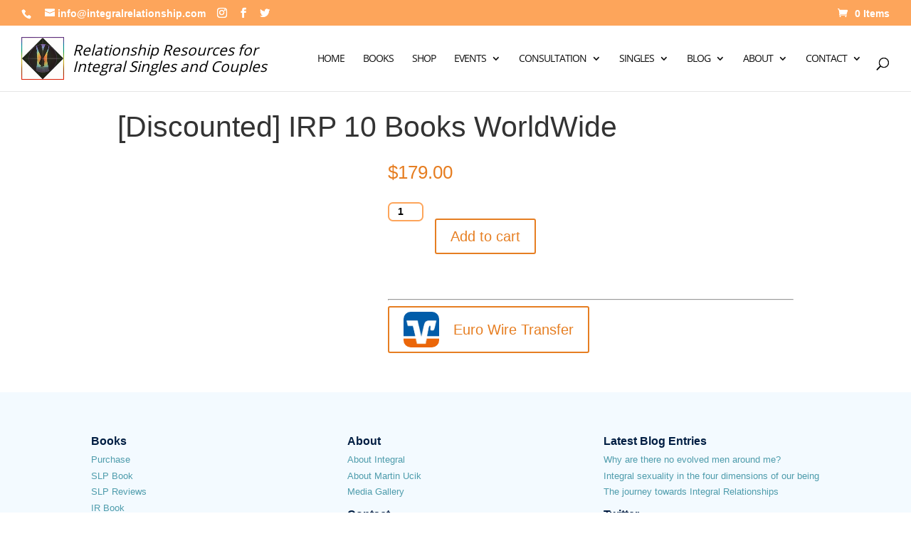

--- FILE ---
content_type: text/html; charset=UTF-8
request_url: https://integralrelationship.com/product/irp-8-books-all-other-countries/
body_size: 83586
content:
<!DOCTYPE html>
<html lang="en-US">
<head>
	<meta charset="UTF-8" />
<meta http-equiv="X-UA-Compatible" content="IE=edge"><link rel="icon" href="https://integralrelationship.com/wp-content/uploads/cropped-integral-relationships-logo-e1582170459411-32x32.jpg" sizes="32x32" />
	<link rel="pingback" href="https://integralrelationship.com/xmlrpc.php" />

	<script type="text/javascript">
		document.documentElement.className = 'js';
	</script>
	<meta name="google-site-verification" content="MFuPIG6HVAYv-QHFMiJCtm1O0cqF9URaGUkcQlxzohw" />
		<meta name='robots' content='index, follow, max-image-preview:large, max-snippet:-1, max-video-preview:-1' />
	<style>img:is([sizes="auto" i], [sizes^="auto," i]) { contain-intrinsic-size: 3000px 1500px }</style>
	<script type="text/javascript">
			let jqueryParams=[],jQuery=function(r){return jqueryParams=[...jqueryParams,r],jQuery},$=function(r){return jqueryParams=[...jqueryParams,r],$};window.jQuery=jQuery,window.$=jQuery;let customHeadScripts=!1;jQuery.fn=jQuery.prototype={},$.fn=jQuery.prototype={},jQuery.noConflict=function(r){if(window.jQuery)return jQuery=window.jQuery,$=window.jQuery,customHeadScripts=!0,jQuery.noConflict},jQuery.ready=function(r){jqueryParams=[...jqueryParams,r]},$.ready=function(r){jqueryParams=[...jqueryParams,r]},jQuery.load=function(r){jqueryParams=[...jqueryParams,r]},$.load=function(r){jqueryParams=[...jqueryParams,r]},jQuery.fn.ready=function(r){jqueryParams=[...jqueryParams,r]},$.fn.ready=function(r){jqueryParams=[...jqueryParams,r]};</script>
	<!-- This site is optimized with the Yoast SEO plugin v26.2 - https://yoast.com/wordpress/plugins/seo/ -->
	<title>[Discounted] IRP 10 Books WorldWide - Integral Relationship</title>
	<link rel="canonical" href="https://integralrelationship.com/product/irp-8-books-all-other-countries/" />
	<meta property="og:locale" content="en_US" />
	<meta property="og:type" content="article" />
	<meta property="og:title" content="[Discounted] IRP 10 Books WorldWide - Integral Relationship" />
	<meta property="og:url" content="https://integralrelationship.com/product/irp-8-books-all-other-countries/" />
	<meta property="og:site_name" content="Integral Relationship" />
	<meta property="article:modified_time" content="2022-07-13T13:09:17+00:00" />
	<meta property="og:image" content="https://integralrelationship.com/wp-content/uploads/14_Modules_Oval_English-1.jpg" />
	<meta property="og:image:width" content="2500" />
	<meta property="og:image:height" content="1297" />
	<meta property="og:image:type" content="image/jpeg" />
	<meta name="twitter:card" content="summary_large_image" />
	<script type="application/ld+json" class="yoast-schema-graph">{"@context":"https://schema.org","@graph":[{"@type":"WebPage","@id":"https://integralrelationship.com/product/irp-8-books-all-other-countries/","url":"https://integralrelationship.com/product/irp-8-books-all-other-countries/","name":"[Discounted] IRP 10 Books WorldWide - Integral Relationship","isPartOf":{"@id":"https://integralrelationship.com/#website"},"datePublished":"2022-07-07T13:53:55+00:00","dateModified":"2022-07-13T13:09:17+00:00","breadcrumb":{"@id":"https://integralrelationship.com/product/irp-8-books-all-other-countries/#breadcrumb"},"inLanguage":"en-US","potentialAction":[{"@type":"ReadAction","target":["https://integralrelationship.com/product/irp-8-books-all-other-countries/"]}]},{"@type":"BreadcrumbList","@id":"https://integralrelationship.com/product/irp-8-books-all-other-countries/#breadcrumb","itemListElement":[{"@type":"ListItem","position":1,"name":"Home","item":"https://integralrelationship.com/"},{"@type":"ListItem","position":2,"name":"Shop New","item":"https://integralrelationship.com/shop-new/"},{"@type":"ListItem","position":3,"name":"[Discounted] IRP 10 Books WorldWide"}]},{"@type":"WebSite","@id":"https://integralrelationship.com/#website","url":"https://integralrelationship.com/","name":"Integral Relationship","description":"Relationship Resources for Integral Singles and Couples","publisher":{"@id":"https://integralrelationship.com/#/schema/person/329de4ffac321e9f4e82b38bc9022949"},"potentialAction":[{"@type":"SearchAction","target":{"@type":"EntryPoint","urlTemplate":"https://integralrelationship.com/?s={search_term_string}"},"query-input":{"@type":"PropertyValueSpecification","valueRequired":true,"valueName":"search_term_string"}}],"inLanguage":"en-US"},{"@type":["Person","Organization"],"@id":"https://integralrelationship.com/#/schema/person/329de4ffac321e9f4e82b38bc9022949","name":"Martin Ucik","image":{"@type":"ImageObject","inLanguage":"en-US","@id":"https://integralrelationship.com/#/schema/person/image/","url":"https://integralrelationship.com/wp-content/uploads/homepage_resized.jpg","contentUrl":"https://integralrelationship.com/wp-content/uploads/homepage_resized.jpg","width":1382,"height":921,"caption":"Martin Ucik"},"logo":{"@id":"https://integralrelationship.com/#/schema/person/image/"},"sameAs":["http://www.integralrelationship.com"]}]}</script>
	<!-- / Yoast SEO plugin. -->


<link rel='dns-prefetch' href='//js.stripe.com' />
<link rel='dns-prefetch' href='//maps.googleapis.com' />
<link rel='dns-prefetch' href='//fonts.googleapis.com' />
<link rel='dns-prefetch' href='//ajax.googleapis.com' />
<link rel="alternate" type="application/rss+xml" title="Integral Relationship &raquo; Feed" href="https://integralrelationship.com/feed/" />
<link rel="alternate" type="application/rss+xml" title="Integral Relationship &raquo; Comments Feed" href="https://integralrelationship.com/comments/feed/" />
<meta content="Integralrelationship Divi v.1.0.0" name="generator"/><link rel='stylesheet' id='stec-widget-events-list-css' href='https://integralrelationship.com/wp-content/plugins/stachethemes_event_calendar/assets/css/front/style.widget-events.min.css?ver=3.2.4' type='text/css' media='all' />
<link rel="preload" href="https://integralrelationship.com/wp-content/plugins/stachethemes_event_calendar/assets/css/fonts/css/all.min.css?ver=3.2.4" as="style" onload="this.rel='stylesheet';" media="all"><link rel='stylesheet' id='formidable-css' href='https://integralrelationship.com/wp-content/plugins/formidable/css/formidableforms.css?ver=8251230' type='text/css' media='all' />
<link rel='stylesheet' id='givewp-campaign-blocks-fonts-css' href='https://fonts.googleapis.com/css2?family=Inter%3Awght%40400%3B500%3B600%3B700&#038;display=swap&#038;ver=6.8.3' type='text/css' media='all' />
<link rel='stylesheet' id='wp-block-library-css' href='https://integralrelationship.com/wp-includes/css/dist/block-library/style.min.css?ver=6.8.3' type='text/css' media='all' />
<style id='classic-theme-styles-inline-css' type='text/css'>
/*! This file is auto-generated */
.wp-block-button__link{color:#fff;background-color:#32373c;border-radius:9999px;box-shadow:none;text-decoration:none;padding:calc(.667em + 2px) calc(1.333em + 2px);font-size:1.125em}.wp-block-file__button{background:#32373c;color:#fff;text-decoration:none}
</style>
<style id='givewp-campaign-comments-block-style-inline-css' type='text/css'>
.givewp-campaign-comment-block-card{display:flex;gap:var(--givewp-spacing-3);padding:var(--givewp-spacing-4) 0}.givewp-campaign-comment-block-card__avatar{align-items:center;border-radius:50%;display:flex;height:40px;justify-content:center;width:40px}.givewp-campaign-comment-block-card__avatar img{align-items:center;border-radius:50%;display:flex;height:auto;justify-content:center;min-width:40px;width:100%}.givewp-campaign-comment-block-card__donor-name{color:var(--givewp-neutral-700);font-size:1rem;font-weight:600;line-height:1.5;margin:0;text-align:left}.givewp-campaign-comment-block-card__details{align-items:center;color:var(--givewp-neutral-400);display:flex;font-size:.875rem;font-weight:500;gap:var(--givewp-spacing-2);height:auto;line-height:1.43;margin:2px 0 var(--givewp-spacing-3) 0;text-align:left}.givewp-campaign-comment-block-card__comment{color:var(--givewp-neutral-700);font-size:1rem;line-height:1.5;margin:0;text-align:left}.givewp-campaign-comment-block-card__read-more{background:none;border:none;color:var(--givewp-blue-500);cursor:pointer;font-size:.875rem;line-height:1.43;outline:none;padding:0}
.givewp-campaign-comments-block-empty-state{align-items:center;background-color:var(--givewp-shades-white);border:1px solid var(--givewp-neutral-50);border-radius:.5rem;display:flex;flex-direction:column;justify-content:center;padding:var(--givewp-spacing-6)}.givewp-campaign-comments-block-empty-state__details{align-items:center;display:flex;flex-direction:column;gap:var(--givewp-spacing-1);justify-content:center;margin:.875rem 0}.givewp-campaign-comments-block-empty-state__title{color:var(--givewp-neutral-700);font-size:1rem;font-weight:500;margin:0}.givewp-campaign-comments-block-empty-state__description{color:var(--givewp-neutral-700);font-size:.875rem;line-height:1.43;margin:0}
.givewp-campaign-comment-block{background-color:var(--givewp-shades-white);display:flex;flex-direction:column;gap:var(--givewp-spacing-2);padding:var(--givewp-spacing-6) 0}.givewp-campaign-comment-block__title{color:var(--givewp-neutral-900);font-size:18px;font-weight:600;line-height:1.56;margin:0;text-align:left}.givewp-campaign-comment-block__cta{align-items:center;background-color:var(--givewp-neutral-50);border-radius:4px;color:var(--giewp-neutral-500);display:flex;font-size:14px;font-weight:600;gap:8px;height:36px;line-height:1.43;margin:0;padding:var(--givewp-spacing-2) var(--givewp-spacing-4);text-align:left}

</style>
<style id='givewp-campaign-cover-block-style-inline-css' type='text/css'>
.givewp-campaign-selector{border:1px solid #e5e7eb;border-radius:5px;box-shadow:0 2px 4px 0 rgba(0,0,0,.05);display:flex;flex-direction:column;gap:20px;padding:40px 24px}.givewp-campaign-selector__label{padding-bottom:16px}.givewp-campaign-selector__select input[type=text]:focus{border-color:transparent;box-shadow:0 0 0 1px transparent;outline:2px solid transparent}.givewp-campaign-selector__logo{align-self:center}.givewp-campaign-selector__open{background:#2271b1;border:none;border-radius:5px;color:#fff;cursor:pointer;padding:.5rem 1rem}.givewp-campaign-selector__submit{background-color:#27ae60;border:0;border-radius:5px;color:#fff;font-weight:700;outline:none;padding:1rem;text-align:center;transition:.2s;width:100%}.givewp-campaign-selector__submit:disabled{background-color:#f3f4f6;color:#9ca0af}.givewp-campaign-selector__submit:hover:not(:disabled){cursor:pointer;filter:brightness(1.2)}
.givewp-campaign-cover-block__button{align-items:center;border:1px solid #2271b1;border-radius:2px;color:#2271b1;display:flex;justify-content:center;margin-bottom:.5rem;min-height:32px;width:100%}.givewp-campaign-cover-block__image{border-radius:2px;display:flex;flex-grow:1;margin-bottom:.5rem;max-height:4.44rem;-o-object-fit:cover;object-fit:cover;width:100%}.givewp-campaign-cover-block__help-text{color:#4b5563;font-size:.75rem;font-stretch:normal;font-style:normal;font-weight:400;letter-spacing:normal;line-height:1.4;text-align:left}.givewp-campaign-cover-block__edit-campaign-link{align-items:center;display:inline-flex;font-size:.75rem;font-stretch:normal;font-style:normal;font-weight:400;gap:.125rem;line-height:1.4}.givewp-campaign-cover-block__edit-campaign-link svg{fill:currentColor;height:1.25rem;width:1.25rem}.givewp-campaign-cover-block-preview__image{align-items:center;display:flex;height:100%;justify-content:center;width:100%}

</style>
<style id='givewp-campaign-donations-style-inline-css' type='text/css'>
.givewp-campaign-donations-block{padding:1.5rem 0}.givewp-campaign-donations-block *{font-family:Inter,sans-serif}.givewp-campaign-donations-block .givewp-campaign-donations-block__header{align-items:center;display:flex;justify-content:space-between;margin-bottom:.5rem}.givewp-campaign-donations-block .givewp-campaign-donations-block__title{color:var(--givewp-neutral-900);font-size:1.125rem;font-weight:600;line-height:1.56;margin:0}.givewp-campaign-donations-block .givewp-campaign-donations-block__donations{display:grid;gap:.5rem;margin:0;padding:0}.givewp-campaign-donations-block .givewp-campaign-donations-block__donation,.givewp-campaign-donations-block .givewp-campaign-donations-block__empty-state{background-color:var(--givewp-shades-white);border:1px solid var(--givewp-neutral-50);border-radius:.5rem;display:flex;padding:1rem}.givewp-campaign-donations-block .givewp-campaign-donations-block__donation{align-items:center;gap:.75rem}.givewp-campaign-donations-block .givewp-campaign-donations-block__donation-icon{align-items:center;display:flex}.givewp-campaign-donations-block .givewp-campaign-donations-block__donation-icon img{border-radius:100%;height:2.5rem;-o-object-fit:cover;object-fit:cover;width:2.5rem}.givewp-campaign-donations-block .givewp-campaign-donations-block__donation-info{display:flex;flex-direction:column;justify-content:center;row-gap:.25rem}.givewp-campaign-donations-block .givewp-campaign-donations-block__donation-description{color:var(--givewp-neutral-500);font-size:1rem;font-weight:500;line-height:1.5;margin:0}.givewp-campaign-donations-block .givewp-campaign-donations-block__donation-description strong{color:var(--givewp-neutral-700);font-weight:600}.givewp-campaign-donations-block .givewp-campaign-donations-block__donation-date{align-items:center;color:var(--givewp-neutral-400);display:flex;font-size:.875rem;font-weight:500;line-height:1.43}.givewp-campaign-donations-block .givewp-campaign-donations-block__donation-ribbon{align-items:center;border-radius:100%;color:#1f2937;display:flex;height:1.25rem;justify-content:center;margin-left:auto;width:1.25rem}.givewp-campaign-donations-block .givewp-campaign-donations-block__donation-ribbon[data-position="1"]{background-color:gold}.givewp-campaign-donations-block .givewp-campaign-donations-block__donation-ribbon[data-position="2"]{background-color:silver}.givewp-campaign-donations-block .givewp-campaign-donations-block__donation-ribbon[data-position="3"]{background-color:#cd7f32;color:#fffaf2}.givewp-campaign-donations-block .givewp-campaign-donations-block__donation-amount{color:var(--givewp-neutral-700);font-size:1.125rem;font-weight:600;line-height:1.56;margin-left:auto}.givewp-campaign-donations-block .givewp-campaign-donations-block__footer{display:flex;justify-content:center;margin-top:.5rem}.givewp-campaign-donations-block .givewp-campaign-donations-block__donate-button button.givewp-donation-form-modal__open,.givewp-campaign-donations-block .givewp-campaign-donations-block__empty-button button.givewp-donation-form-modal__open,.givewp-campaign-donations-block .givewp-campaign-donations-block__load-more-button{background:none;border:1px solid var(--givewp-primary-color);border-radius:.5rem;color:var(--givewp-primary-color)!important;font-size:.875rem;font-weight:600;line-height:1.43;padding:.25rem 1rem!important}.givewp-campaign-donations-block .givewp-campaign-donations-block__donate-button button.givewp-donation-form-modal__open:hover,.givewp-campaign-donations-block .givewp-campaign-donations-block__empty-button button.givewp-donation-form-modal__open:hover,.givewp-campaign-donations-block .givewp-campaign-donations-block__load-more-button:hover{background:var(--givewp-primary-color);color:var(--givewp-shades-white)!important}.givewp-campaign-donations-block .givewp-campaign-donations-block__empty-state{align-items:center;flex-direction:column;padding:1.5rem}.givewp-campaign-donations-block .givewp-campaign-donations-block__empty-description,.givewp-campaign-donations-block .givewp-campaign-donations-block__empty-title{color:var(--givewp-neutral-700);margin:0}.givewp-campaign-donations-block .givewp-campaign-donations-block__empty-title{font-size:1rem;font-weight:500;line-height:1.5}.givewp-campaign-donations-block .givewp-campaign-donations-block__empty-description{font-size:.875rem;line-height:1.43;margin-top:.25rem}.givewp-campaign-donations-block .givewp-campaign-donations-block__empty-icon{color:var(--givewp-secondary-color);margin-bottom:.875rem;order:-1}.givewp-campaign-donations-block .givewp-campaign-donations-block__empty-button{margin-top:.875rem}.givewp-campaign-donations-block .givewp-campaign-donations-block__empty-button button.givewp-donation-form-modal__open{border-radius:.25rem;padding:.5rem 1rem!important}

</style>
<link rel='stylesheet' id='givewp-campaign-donors-style-css' href='https://integralrelationship.com/wp-content/plugins/give/build/campaignDonorsBlockApp.css?ver=1.0.0' type='text/css' media='all' />
<style id='givewp-campaign-form-style-inline-css' type='text/css'>
.givewp-donation-form-modal{outline:none;overflow-y:scroll;padding:1rem;width:100%}.givewp-donation-form-modal[data-entering=true]{animation:modal-fade .3s,modal-zoom .6s}@keyframes modal-fade{0%{opacity:0}to{opacity:1}}@keyframes modal-zoom{0%{transform:scale(.8)}to{transform:scale(1)}}.givewp-donation-form-modal__overlay{align-items:center;background:rgba(0,0,0,.7);display:flex;flex-direction:column;height:var(--visual-viewport-height);justify-content:center;left:0;position:fixed;top:0;width:100vw;z-index:100}.givewp-donation-form-modal__overlay[data-loading=true]{display:none}.givewp-donation-form-modal__overlay[data-entering=true]{animation:modal-fade .3s}.givewp-donation-form-modal__overlay[data-exiting=true]{animation:modal-fade .15s ease-in reverse}.givewp-donation-form-modal__open__spinner{left:50%;line-height:1;position:absolute;top:50%;transform:translate(-50%,-50%);z-index:100}.givewp-donation-form-modal__open{position:relative}.givewp-donation-form-modal__close{background:#e7e8ed;border:1px solid transparent;border-radius:50%;cursor:pointer;display:flex;padding:.75rem;position:fixed;right:25px;top:25px;transition:.2s;width:-moz-fit-content;width:fit-content;z-index:999}.givewp-donation-form-modal__close svg{height:1rem;width:1rem}.givewp-donation-form-modal__close:active,.givewp-donation-form-modal__close:focus,.givewp-donation-form-modal__close:hover{background-color:#caccd7;border:1px solid #caccd7}.admin-bar .givewp-donation-form-modal{margin-top:32px}.admin-bar .givewp-donation-form-modal__close{top:57px}
.givewp-entity-selector{border:1px solid #e5e7eb;border-radius:5px;box-shadow:0 2px 4px 0 rgba(0,0,0,.05);display:flex;flex-direction:column;gap:20px;padding:40px 24px}.givewp-entity-selector__label{padding-bottom:16px}.givewp-entity-selector__select input[type=text]:focus{border-color:transparent;box-shadow:0 0 0 1px transparent;outline:2px solid transparent}.givewp-entity-selector__logo{align-self:center}.givewp-entity-selector__open{background:#2271b1;border:none;border-radius:5px;color:#fff;cursor:pointer;padding:.5rem 1rem}.givewp-entity-selector__submit{background-color:#27ae60;border:0;border-radius:5px;color:#fff;font-weight:700;outline:none;padding:1rem;text-align:center;transition:.2s;width:100%}.givewp-entity-selector__submit:disabled{background-color:#f3f4f6;color:#9ca0af}.givewp-entity-selector__submit:hover:not(:disabled){cursor:pointer;filter:brightness(1.2)}
.givewp-campaign-selector{border:1px solid #e5e7eb;border-radius:5px;box-shadow:0 2px 4px 0 rgba(0,0,0,.05);display:flex;flex-direction:column;gap:20px;padding:40px 24px}.givewp-campaign-selector__label{padding-bottom:16px}.givewp-campaign-selector__select input[type=text]:focus{border-color:transparent;box-shadow:0 0 0 1px transparent;outline:2px solid transparent}.givewp-campaign-selector__logo{align-self:center}.givewp-campaign-selector__open{background:#2271b1;border:none;border-radius:5px;color:#fff;cursor:pointer;padding:.5rem 1rem}.givewp-campaign-selector__submit{background-color:#27ae60;border:0;border-radius:5px;color:#fff;font-weight:700;outline:none;padding:1rem;text-align:center;transition:.2s;width:100%}.givewp-campaign-selector__submit:disabled{background-color:#f3f4f6;color:#9ca0af}.givewp-campaign-selector__submit:hover:not(:disabled){cursor:pointer;filter:brightness(1.2)}
.givewp-donation-form-link,.givewp-donation-form-modal__open{background:var(--givewp-primary-color,#2271b1);border:none;border-radius:5px;color:#fff;cursor:pointer;font-family:-apple-system,BlinkMacSystemFont,Segoe UI,Roboto,Oxygen-Sans,Ubuntu,Cantarell,Helvetica Neue,sans-serif;font-size:1rem;font-weight:500!important;line-height:1.5;padding:.75rem 1.25rem!important;text-decoration:none!important;transition:all .2s ease;width:100%}.givewp-donation-form-link:active,.givewp-donation-form-link:focus,.givewp-donation-form-link:focus-visible,.givewp-donation-form-link:hover,.givewp-donation-form-modal__open:active,.givewp-donation-form-modal__open:focus,.givewp-donation-form-modal__open:focus-visible,.givewp-donation-form-modal__open:hover{background-color:color-mix(in srgb,var(--givewp-primary-color,#2271b1),#000 20%)}.components-input-control__label{width:100%}.wp-block-givewp-campaign-form{position:relative}.wp-block-givewp-campaign-form form[id*=give-form] #give-gateway-radio-list>li input[type=radio]{display:inline-block}.wp-block-givewp-campaign-form iframe{pointer-events:none;width:100%!important}.give-change-donation-form-btn svg{margin-top:3px}.givewp-default-form-toggle{margin-top:var(--givewp-spacing-4)}

</style>
<style id='givewp-campaign-goal-style-inline-css' type='text/css'>
.givewp-campaign-goal{display:flex;flex-direction:column;gap:.5rem;padding-bottom:1rem}.givewp-campaign-goal__container{display:flex;flex-direction:row;justify-content:space-between}.givewp-campaign-goal__container-item{display:flex;flex-direction:column;gap:.2rem}.givewp-campaign-goal__container-item span{color:var(--givewp-neutral-500);font-size:12px;font-weight:600;letter-spacing:.48px;line-height:1.5;text-transform:uppercase}.givewp-campaign-goal__container-item strong{color:var(--givewp-neutral-900);font-size:20px;font-weight:600;line-height:1.6}.givewp-campaign-goal__progress-bar{display:flex}.givewp-campaign-goal__progress-bar-container{background-color:#f2f2f2;border-radius:14px;box-shadow:inset 0 1px 4px 0 rgba(0,0,0,.09);display:flex;flex-grow:1;height:8px}.givewp-campaign-goal__progress-bar-progress{background:var(--givewp-secondary-color,#2d802f);border-radius:14px;box-shadow:inset 0 1px 4px 0 rgba(0,0,0,.09);display:flex;height:8px}

</style>
<style id='givewp-campaign-stats-block-style-inline-css' type='text/css'>
.givewp-campaign-stats-block span{color:var(--givewp-neutral-500);display:block;font-size:12px;font-weight:600;letter-spacing:.48px;line-height:1.5;margin-bottom:2px;text-align:left;text-transform:uppercase}.givewp-campaign-stats-block strong{color:var(--givewp-neutral-900);font-size:20px;font-weight:600;letter-spacing:normal;line-height:1.6}

</style>
<style id='givewp-campaign-donate-button-style-inline-css' type='text/css'>
.givewp-donation-form-link,.givewp-donation-form-modal__open{background:var(--givewp-primary-color,#2271b1);border:none;border-radius:5px;color:#fff;cursor:pointer;font-family:-apple-system,BlinkMacSystemFont,Segoe UI,Roboto,Oxygen-Sans,Ubuntu,Cantarell,Helvetica Neue,sans-serif;font-size:1rem;font-weight:500!important;line-height:1.5;padding:.75rem 1.25rem!important;text-decoration:none!important;transition:all .2s ease;width:100%}.givewp-donation-form-link:active,.givewp-donation-form-link:focus,.givewp-donation-form-link:focus-visible,.givewp-donation-form-link:hover,.givewp-donation-form-modal__open:active,.givewp-donation-form-modal__open:focus,.givewp-donation-form-modal__open:focus-visible,.givewp-donation-form-modal__open:hover{background-color:color-mix(in srgb,var(--givewp-primary-color,#2271b1),#000 20%)}.give-change-donation-form-btn svg{margin-top:3px}.givewp-default-form-toggle{margin-top:var(--givewp-spacing-4)}

</style>
<style id='global-styles-inline-css' type='text/css'>
:root{--wp--preset--aspect-ratio--square: 1;--wp--preset--aspect-ratio--4-3: 4/3;--wp--preset--aspect-ratio--3-4: 3/4;--wp--preset--aspect-ratio--3-2: 3/2;--wp--preset--aspect-ratio--2-3: 2/3;--wp--preset--aspect-ratio--16-9: 16/9;--wp--preset--aspect-ratio--9-16: 9/16;--wp--preset--color--black: #000000;--wp--preset--color--cyan-bluish-gray: #abb8c3;--wp--preset--color--white: #ffffff;--wp--preset--color--pale-pink: #f78da7;--wp--preset--color--vivid-red: #cf2e2e;--wp--preset--color--luminous-vivid-orange: #ff6900;--wp--preset--color--luminous-vivid-amber: #fcb900;--wp--preset--color--light-green-cyan: #7bdcb5;--wp--preset--color--vivid-green-cyan: #00d084;--wp--preset--color--pale-cyan-blue: #8ed1fc;--wp--preset--color--vivid-cyan-blue: #0693e3;--wp--preset--color--vivid-purple: #9b51e0;--wp--preset--gradient--vivid-cyan-blue-to-vivid-purple: linear-gradient(135deg,rgba(6,147,227,1) 0%,rgb(155,81,224) 100%);--wp--preset--gradient--light-green-cyan-to-vivid-green-cyan: linear-gradient(135deg,rgb(122,220,180) 0%,rgb(0,208,130) 100%);--wp--preset--gradient--luminous-vivid-amber-to-luminous-vivid-orange: linear-gradient(135deg,rgba(252,185,0,1) 0%,rgba(255,105,0,1) 100%);--wp--preset--gradient--luminous-vivid-orange-to-vivid-red: linear-gradient(135deg,rgba(255,105,0,1) 0%,rgb(207,46,46) 100%);--wp--preset--gradient--very-light-gray-to-cyan-bluish-gray: linear-gradient(135deg,rgb(238,238,238) 0%,rgb(169,184,195) 100%);--wp--preset--gradient--cool-to-warm-spectrum: linear-gradient(135deg,rgb(74,234,220) 0%,rgb(151,120,209) 20%,rgb(207,42,186) 40%,rgb(238,44,130) 60%,rgb(251,105,98) 80%,rgb(254,248,76) 100%);--wp--preset--gradient--blush-light-purple: linear-gradient(135deg,rgb(255,206,236) 0%,rgb(152,150,240) 100%);--wp--preset--gradient--blush-bordeaux: linear-gradient(135deg,rgb(254,205,165) 0%,rgb(254,45,45) 50%,rgb(107,0,62) 100%);--wp--preset--gradient--luminous-dusk: linear-gradient(135deg,rgb(255,203,112) 0%,rgb(199,81,192) 50%,rgb(65,88,208) 100%);--wp--preset--gradient--pale-ocean: linear-gradient(135deg,rgb(255,245,203) 0%,rgb(182,227,212) 50%,rgb(51,167,181) 100%);--wp--preset--gradient--electric-grass: linear-gradient(135deg,rgb(202,248,128) 0%,rgb(113,206,126) 100%);--wp--preset--gradient--midnight: linear-gradient(135deg,rgb(2,3,129) 0%,rgb(40,116,252) 100%);--wp--preset--font-size--small: 13px;--wp--preset--font-size--medium: 20px;--wp--preset--font-size--large: 36px;--wp--preset--font-size--x-large: 42px;--wp--preset--spacing--20: 0.44rem;--wp--preset--spacing--30: 0.67rem;--wp--preset--spacing--40: 1rem;--wp--preset--spacing--50: 1.5rem;--wp--preset--spacing--60: 2.25rem;--wp--preset--spacing--70: 3.38rem;--wp--preset--spacing--80: 5.06rem;--wp--preset--shadow--natural: 6px 6px 9px rgba(0, 0, 0, 0.2);--wp--preset--shadow--deep: 12px 12px 50px rgba(0, 0, 0, 0.4);--wp--preset--shadow--sharp: 6px 6px 0px rgba(0, 0, 0, 0.2);--wp--preset--shadow--outlined: 6px 6px 0px -3px rgba(255, 255, 255, 1), 6px 6px rgba(0, 0, 0, 1);--wp--preset--shadow--crisp: 6px 6px 0px rgba(0, 0, 0, 1);}:where(.is-layout-flex){gap: 0.5em;}:where(.is-layout-grid){gap: 0.5em;}body .is-layout-flex{display: flex;}.is-layout-flex{flex-wrap: wrap;align-items: center;}.is-layout-flex > :is(*, div){margin: 0;}body .is-layout-grid{display: grid;}.is-layout-grid > :is(*, div){margin: 0;}:where(.wp-block-columns.is-layout-flex){gap: 2em;}:where(.wp-block-columns.is-layout-grid){gap: 2em;}:where(.wp-block-post-template.is-layout-flex){gap: 1.25em;}:where(.wp-block-post-template.is-layout-grid){gap: 1.25em;}.has-black-color{color: var(--wp--preset--color--black) !important;}.has-cyan-bluish-gray-color{color: var(--wp--preset--color--cyan-bluish-gray) !important;}.has-white-color{color: var(--wp--preset--color--white) !important;}.has-pale-pink-color{color: var(--wp--preset--color--pale-pink) !important;}.has-vivid-red-color{color: var(--wp--preset--color--vivid-red) !important;}.has-luminous-vivid-orange-color{color: var(--wp--preset--color--luminous-vivid-orange) !important;}.has-luminous-vivid-amber-color{color: var(--wp--preset--color--luminous-vivid-amber) !important;}.has-light-green-cyan-color{color: var(--wp--preset--color--light-green-cyan) !important;}.has-vivid-green-cyan-color{color: var(--wp--preset--color--vivid-green-cyan) !important;}.has-pale-cyan-blue-color{color: var(--wp--preset--color--pale-cyan-blue) !important;}.has-vivid-cyan-blue-color{color: var(--wp--preset--color--vivid-cyan-blue) !important;}.has-vivid-purple-color{color: var(--wp--preset--color--vivid-purple) !important;}.has-black-background-color{background-color: var(--wp--preset--color--black) !important;}.has-cyan-bluish-gray-background-color{background-color: var(--wp--preset--color--cyan-bluish-gray) !important;}.has-white-background-color{background-color: var(--wp--preset--color--white) !important;}.has-pale-pink-background-color{background-color: var(--wp--preset--color--pale-pink) !important;}.has-vivid-red-background-color{background-color: var(--wp--preset--color--vivid-red) !important;}.has-luminous-vivid-orange-background-color{background-color: var(--wp--preset--color--luminous-vivid-orange) !important;}.has-luminous-vivid-amber-background-color{background-color: var(--wp--preset--color--luminous-vivid-amber) !important;}.has-light-green-cyan-background-color{background-color: var(--wp--preset--color--light-green-cyan) !important;}.has-vivid-green-cyan-background-color{background-color: var(--wp--preset--color--vivid-green-cyan) !important;}.has-pale-cyan-blue-background-color{background-color: var(--wp--preset--color--pale-cyan-blue) !important;}.has-vivid-cyan-blue-background-color{background-color: var(--wp--preset--color--vivid-cyan-blue) !important;}.has-vivid-purple-background-color{background-color: var(--wp--preset--color--vivid-purple) !important;}.has-black-border-color{border-color: var(--wp--preset--color--black) !important;}.has-cyan-bluish-gray-border-color{border-color: var(--wp--preset--color--cyan-bluish-gray) !important;}.has-white-border-color{border-color: var(--wp--preset--color--white) !important;}.has-pale-pink-border-color{border-color: var(--wp--preset--color--pale-pink) !important;}.has-vivid-red-border-color{border-color: var(--wp--preset--color--vivid-red) !important;}.has-luminous-vivid-orange-border-color{border-color: var(--wp--preset--color--luminous-vivid-orange) !important;}.has-luminous-vivid-amber-border-color{border-color: var(--wp--preset--color--luminous-vivid-amber) !important;}.has-light-green-cyan-border-color{border-color: var(--wp--preset--color--light-green-cyan) !important;}.has-vivid-green-cyan-border-color{border-color: var(--wp--preset--color--vivid-green-cyan) !important;}.has-pale-cyan-blue-border-color{border-color: var(--wp--preset--color--pale-cyan-blue) !important;}.has-vivid-cyan-blue-border-color{border-color: var(--wp--preset--color--vivid-cyan-blue) !important;}.has-vivid-purple-border-color{border-color: var(--wp--preset--color--vivid-purple) !important;}.has-vivid-cyan-blue-to-vivid-purple-gradient-background{background: var(--wp--preset--gradient--vivid-cyan-blue-to-vivid-purple) !important;}.has-light-green-cyan-to-vivid-green-cyan-gradient-background{background: var(--wp--preset--gradient--light-green-cyan-to-vivid-green-cyan) !important;}.has-luminous-vivid-amber-to-luminous-vivid-orange-gradient-background{background: var(--wp--preset--gradient--luminous-vivid-amber-to-luminous-vivid-orange) !important;}.has-luminous-vivid-orange-to-vivid-red-gradient-background{background: var(--wp--preset--gradient--luminous-vivid-orange-to-vivid-red) !important;}.has-very-light-gray-to-cyan-bluish-gray-gradient-background{background: var(--wp--preset--gradient--very-light-gray-to-cyan-bluish-gray) !important;}.has-cool-to-warm-spectrum-gradient-background{background: var(--wp--preset--gradient--cool-to-warm-spectrum) !important;}.has-blush-light-purple-gradient-background{background: var(--wp--preset--gradient--blush-light-purple) !important;}.has-blush-bordeaux-gradient-background{background: var(--wp--preset--gradient--blush-bordeaux) !important;}.has-luminous-dusk-gradient-background{background: var(--wp--preset--gradient--luminous-dusk) !important;}.has-pale-ocean-gradient-background{background: var(--wp--preset--gradient--pale-ocean) !important;}.has-electric-grass-gradient-background{background: var(--wp--preset--gradient--electric-grass) !important;}.has-midnight-gradient-background{background: var(--wp--preset--gradient--midnight) !important;}.has-small-font-size{font-size: var(--wp--preset--font-size--small) !important;}.has-medium-font-size{font-size: var(--wp--preset--font-size--medium) !important;}.has-large-font-size{font-size: var(--wp--preset--font-size--large) !important;}.has-x-large-font-size{font-size: var(--wp--preset--font-size--x-large) !important;}
:where(.wp-block-post-template.is-layout-flex){gap: 1.25em;}:where(.wp-block-post-template.is-layout-grid){gap: 1.25em;}
:where(.wp-block-columns.is-layout-flex){gap: 2em;}:where(.wp-block-columns.is-layout-grid){gap: 2em;}
:root :where(.wp-block-pullquote){font-size: 1.5em;line-height: 1.6;}
</style>
<link rel='stylesheet' id='photoswipe-css' href='https://integralrelationship.com/wp-content/plugins/woocommerce/assets/css/photoswipe/photoswipe.min.css?ver=10.3.7' type='text/css' media='all' />
<link rel='stylesheet' id='photoswipe-default-skin-css' href='https://integralrelationship.com/wp-content/plugins/woocommerce/assets/css/photoswipe/default-skin/default-skin.min.css?ver=10.3.7' type='text/css' media='all' />
<link rel='stylesheet' id='woocommerce-layout-css' href='https://integralrelationship.com/wp-content/plugins/woocommerce/assets/css/woocommerce-layout.css?ver=10.3.7' type='text/css' media='all' />
<link rel='stylesheet' id='woocommerce-smallscreen-css' href='https://integralrelationship.com/wp-content/plugins/woocommerce/assets/css/woocommerce-smallscreen.css?ver=10.3.7' type='text/css' media='only screen and (max-width: 768px)' />
<link rel='stylesheet' id='woocommerce-general-css' href='https://integralrelationship.com/wp-content/plugins/woocommerce/assets/css/woocommerce.css?ver=10.3.7' type='text/css' media='all' />
<style id='woocommerce-inline-inline-css' type='text/css'>
.woocommerce form .form-row .required { visibility: visible; }
</style>
<link rel='stylesheet' id='give-styles-css' href='https://integralrelationship.com/wp-content/plugins/give/build/assets/dist/css/give.css?ver=4.7.0' type='text/css' media='all' />
<link rel='stylesheet' id='give-donation-summary-style-frontend-css' href='https://integralrelationship.com/wp-content/plugins/give/build/assets/dist/css/give-donation-summary.css?ver=4.7.0' type='text/css' media='all' />
<link rel='stylesheet' id='givewp-design-system-foundation-css' href='https://integralrelationship.com/wp-content/plugins/give/build/assets/dist/css/design-system/foundation.css?ver=1.2.0' type='text/css' media='all' />
<link rel='stylesheet' id='woo-multi-currency-css' href='https://integralrelationship.com/wp-content/plugins/woo-multi-currency/css/woo-multi-currency.min.css?ver=2.2.9' type='text/css' media='all' />
<style id='woo-multi-currency-inline-css' type='text/css'>
.woo-multi-currency .wmc-list-currencies .wmc-currency.wmc-active,.woo-multi-currency .wmc-list-currencies .wmc-currency:hover {background: #f78080 !important;}
		.woo-multi-currency .wmc-list-currencies .wmc-currency,.woo-multi-currency .wmc-title, .woo-multi-currency.wmc-price-switcher a {background: #212121 !important;}
		.woo-multi-currency .wmc-title, .woo-multi-currency .wmc-list-currencies .wmc-currency span,.woo-multi-currency .wmc-list-currencies .wmc-currency a,.woo-multi-currency.wmc-price-switcher a {color: #ffffff !important;}.woo-multi-currency.wmc-shortcode .wmc-currency{background-color:#ffffff;color:#212121}.woo-multi-currency.wmc-shortcode .wmc-currency.wmc-active,.woo-multi-currency.wmc-shortcode .wmc-current-currency{background-color:#ffffff;color:#212121}.woo-multi-currency.wmc-shortcode.vertical-currency-symbols-circle:not(.wmc-currency-trigger-click) .wmc-currency-wrapper:hover .wmc-sub-currency,.woo-multi-currency.wmc-shortcode.vertical-currency-symbols-circle.wmc-currency-trigger-click .wmc-sub-currency{animation: height_slide 100ms;}@keyframes height_slide {0% {height: 0;} 100% {height: 100%;} }
</style>
<link rel='stylesheet' id='wmc-flags-css' href='https://integralrelationship.com/wp-content/plugins/woo-multi-currency/css/flags-64.min.css?ver=2.2.9' type='text/css' media='all' />
<link rel='stylesheet' id='brands-styles-css' href='https://integralrelationship.com/wp-content/plugins/woocommerce/assets/css/brands.css?ver=10.3.7' type='text/css' media='all' />
<link rel='stylesheet' id='chaty-front-css-css' href='https://integralrelationship.com/wp-content/plugins/chaty/css/chaty-front.min.css?ver=3.4.91636485484' type='text/css' media='all' />
<link rel="preload" href="https://ajax.googleapis.com/ajax/libs/jqueryui/1.11.4/themes/smoothness/jquery-ui.css" as="style" onload="this.rel='stylesheet';" media="all"><link rel="preload" href="https://integralrelationship.com/wp-content/plugins/stachethemes_event_calendar/assets/css/front/style.min.css?ver=3.2.4" as="style" onload="this.rel='stylesheet';" media="all"><link rel="preload" href="https://integralrelationship.com/wp-content/plugins/stachethemes_event_calendar/assets/css/colorpicker/css/colorpicker.min.css?ver=3.2.4" as="style" onload="this.rel='stylesheet';" media="all"><link rel="preload" href="https://integralrelationship.com/wp-content/plugins/stachethemes_event_calendar/assets/css/front/style.submit-form-elements.min.css?ver=3.2.4" as="style" onload="this.rel='stylesheet';" media="all"><link rel='stylesheet' id='buttons-css' href='https://integralrelationship.com/wp-includes/css/buttons.min.css?ver=6.8.3' type='text/css' media='all' />
<link rel='stylesheet' id='dashicons-css' href='https://integralrelationship.com/wp-includes/css/dashicons.min.css?ver=6.8.3' type='text/css' media='all' />
<link rel='stylesheet' id='mediaelement-css' href='https://integralrelationship.com/wp-includes/js/mediaelement/mediaelementplayer-legacy.min.css?ver=4.2.17' type='text/css' media='all' />
<link rel='stylesheet' id='wp-mediaelement-css' href='https://integralrelationship.com/wp-includes/js/mediaelement/wp-mediaelement.min.css?ver=6.8.3' type='text/css' media='all' />
<link rel='stylesheet' id='media-views-css' href='https://integralrelationship.com/wp-includes/css/media-views.min.css?ver=6.8.3' type='text/css' media='all' />
<link rel='stylesheet' id='imgareaselect-css' href='https://integralrelationship.com/wp-includes/js/imgareaselect/imgareaselect.css?ver=0.9.8' type='text/css' media='all' />
<link rel='stylesheet' id='thwepof-public-style-css' href='https://integralrelationship.com/wp-content/plugins/woo-extra-product-options/public/assets/css/thwepof-public.min.css?ver=6.8.3' type='text/css' media='all' />
<link rel='stylesheet' id='jquery-ui-style-css' href='https://integralrelationship.com/wp-content/plugins/woo-extra-product-options/public/assets/css/jquery-ui/jquery-ui.css?ver=6.8.3' type='text/css' media='all' />
<link rel='stylesheet' id='jquery-timepicker-css' href='https://integralrelationship.com/wp-content/plugins/woo-extra-product-options/public/assets/js/timepicker/jquery.timepicker.css?ver=6.8.3' type='text/css' media='all' />
<link rel='stylesheet' id='wc_stripe_express_checkout_style-css' href='https://integralrelationship.com/wp-content/plugins/woocommerce-gateway-stripe/build/express-checkout.css?ver=883d1b0d4165d89258df' type='text/css' media='all' />
<link rel='stylesheet' id='divi-style-parent-css' href='https://integralrelationship.com/wp-content/themes/Divi/style-static.min.css?ver=4.14.8' type='text/css' media='all' />
<link rel='stylesheet' id='child-style-css' href='https://integralrelationship.com/wp-content/themes/integralrelationship/style.css?ver=1.0.0' type='text/css' media='all' />
<script type="text/javascript" src="https://integralrelationship.com/wp-includes/js/dist/hooks.min.js?ver=4d63a3d491d11ffd8ac6" id="wp-hooks-js"></script>
<script type="text/javascript" src="https://integralrelationship.com/wp-includes/js/dist/i18n.min.js?ver=5e580eb46a90c2b997e6" id="wp-i18n-js"></script>
<script type="text/javascript" id="wp-i18n-js-after">
/* <![CDATA[ */
wp.i18n.setLocaleData( { 'text direction\u0004ltr': [ 'ltr' ] } );
/* ]]> */
</script>
<script type="text/javascript" src="https://integralrelationship.com/wp-includes/js/jquery/jquery.min.js?ver=3.7.1" id="jquery-core-js"></script>
<script type="text/javascript" src="https://integralrelationship.com/wp-includes/js/jquery/jquery-migrate.min.js?ver=3.4.1" id="jquery-migrate-js"></script>
<script type="text/javascript" id="jquery-js-after">
/* <![CDATA[ */
jqueryParams.length&&$.each(jqueryParams,function(e,r){if("function"==typeof r){var n=String(r);n.replace("$","jQuery");var a=new Function("return "+n)();$(document).ready(a)}});
/* ]]> */
</script>
<script type="text/javascript" src="https://integralrelationship.com/wp-content/plugins/woocommerce/assets/js/jquery-blockui/jquery.blockUI.min.js?ver=2.7.0-wc.10.3.7" id="wc-jquery-blockui-js" defer="defer" data-wp-strategy="defer"></script>
<script type="text/javascript" id="wc-add-to-cart-js-extra">
/* <![CDATA[ */
var wc_add_to_cart_params = {"ajax_url":"\/wp-admin\/admin-ajax.php","wc_ajax_url":"\/?wc-ajax=%%endpoint%%","i18n_view_cart":"View cart","cart_url":"https:\/\/integralrelationship.com\/cart\/","is_cart":"","cart_redirect_after_add":"no"};
/* ]]> */
</script>
<script type="text/javascript" src="https://integralrelationship.com/wp-content/plugins/woocommerce/assets/js/frontend/add-to-cart.min.js?ver=10.3.7" id="wc-add-to-cart-js" defer="defer" data-wp-strategy="defer"></script>
<script type="text/javascript" src="https://integralrelationship.com/wp-content/plugins/woocommerce/assets/js/zoom/jquery.zoom.min.js?ver=1.7.21-wc.10.3.7" id="wc-zoom-js" defer="defer" data-wp-strategy="defer"></script>
<script type="text/javascript" src="https://integralrelationship.com/wp-content/plugins/woocommerce/assets/js/flexslider/jquery.flexslider.min.js?ver=2.7.2-wc.10.3.7" id="wc-flexslider-js" defer="defer" data-wp-strategy="defer"></script>
<script type="text/javascript" src="https://integralrelationship.com/wp-content/plugins/woocommerce/assets/js/photoswipe/photoswipe.min.js?ver=4.1.1-wc.10.3.7" id="wc-photoswipe-js" defer="defer" data-wp-strategy="defer"></script>
<script type="text/javascript" src="https://integralrelationship.com/wp-content/plugins/woocommerce/assets/js/photoswipe/photoswipe-ui-default.min.js?ver=4.1.1-wc.10.3.7" id="wc-photoswipe-ui-default-js" defer="defer" data-wp-strategy="defer"></script>
<script type="text/javascript" id="wc-single-product-js-extra">
/* <![CDATA[ */
var wc_single_product_params = {"i18n_required_rating_text":"Please select a rating","i18n_rating_options":["1 of 5 stars","2 of 5 stars","3 of 5 stars","4 of 5 stars","5 of 5 stars"],"i18n_product_gallery_trigger_text":"View full-screen image gallery","review_rating_required":"yes","flexslider":{"rtl":false,"animation":"slide","smoothHeight":true,"directionNav":false,"controlNav":"thumbnails","slideshow":false,"animationSpeed":500,"animationLoop":false,"allowOneSlide":false},"zoom_enabled":"1","zoom_options":[],"photoswipe_enabled":"1","photoswipe_options":{"shareEl":false,"closeOnScroll":false,"history":false,"hideAnimationDuration":0,"showAnimationDuration":0},"flexslider_enabled":"1"};
/* ]]> */
</script>
<script type="text/javascript" src="https://integralrelationship.com/wp-content/plugins/woocommerce/assets/js/frontend/single-product.min.js?ver=10.3.7" id="wc-single-product-js" defer="defer" data-wp-strategy="defer"></script>
<script type="text/javascript" src="https://integralrelationship.com/wp-content/plugins/woocommerce/assets/js/js-cookie/js.cookie.min.js?ver=2.1.4-wc.10.3.7" id="wc-js-cookie-js" defer="defer" data-wp-strategy="defer"></script>
<script type="text/javascript" id="woocommerce-js-extra">
/* <![CDATA[ */
var woocommerce_params = {"ajax_url":"\/wp-admin\/admin-ajax.php","wc_ajax_url":"\/?wc-ajax=%%endpoint%%","i18n_password_show":"Show password","i18n_password_hide":"Hide password"};
/* ]]> */
</script>
<script type="text/javascript" src="https://integralrelationship.com/wp-content/plugins/woocommerce/assets/js/frontend/woocommerce.min.js?ver=10.3.7" id="woocommerce-js" defer="defer" data-wp-strategy="defer"></script>
<script type="text/javascript" id="give-stripe-js-js-extra">
/* <![CDATA[ */
var give_stripe_vars = {"zero_based_currency":"","zero_based_currencies_list":["JPY","KRW","CLP","ISK","BIF","DJF","GNF","KHR","KPW","LAK","LKR","MGA","MZN","VUV"],"sitename":"","checkoutBtnTitle":"Donate","publishable_key":"pk_live_SMtnnvlq4TpJelMdklNha8iD","checkout_image":"","checkout_address":"","checkout_processing_text":"Donation Processing...","give_version":"4.7.0","cc_fields_format":"multi","card_number_placeholder_text":"Card Number","card_cvc_placeholder_text":"CVC","donate_button_text":"Donate Now","element_font_styles":{"cssSrc":false},"element_base_styles":{"color":"#32325D","fontWeight":500,"fontSize":"16px","fontSmoothing":"antialiased","::placeholder":{"color":"#222222"},":-webkit-autofill":{"color":"#e39f48"}},"element_complete_styles":{},"element_empty_styles":{},"element_invalid_styles":{},"float_labels":"","base_country":"US","preferred_locale":"en"};
/* ]]> */
</script>
<script type="text/javascript" src="https://js.stripe.com/v3/?ver=4.7.0" id="give-stripe-js-js"></script>
<script type="text/javascript" src="https://integralrelationship.com/wp-content/plugins/give/build/assets/dist/js/give-stripe.js?ver=4.7.0" id="give-stripe-onpage-js-js"></script>
<script type="text/javascript" id="give-js-extra">
/* <![CDATA[ */
var give_global_vars = {"ajaxurl":"https:\/\/integralrelationship.com\/wp-admin\/admin-ajax.php","checkout_nonce":"4b36d20e0d","currency":"USD","currency_sign":"$","currency_pos":"before","thousands_separator":",","decimal_separator":".","no_gateway":"Please select a payment method.","bad_minimum":"The minimum custom donation amount for this form is","bad_maximum":"The maximum custom donation amount for this form is","general_loading":"Loading...","purchase_loading":"Please Wait...","textForOverlayScreen":"<h3>Processing...<\/h3><p>This will only take a second!<\/p>","number_decimals":"2","is_test_mode":"","give_version":"4.7.0","magnific_options":{"main_class":"give-modal","close_on_bg_click":false},"form_translation":{"payment-mode":"Please select payment mode.","give_first":"Please enter your first name.","give_last":"Please enter your last name.","give_email":"Please enter a valid email address.","give_user_login":"Invalid email address or username.","give_user_pass":"Enter a password.","give_user_pass_confirm":"Enter the password confirmation.","give_agree_to_terms":"You must agree to the terms and conditions."},"confirm_email_sent_message":"Please check your email and click on the link to access your complete donation history.","ajax_vars":{"ajaxurl":"https:\/\/integralrelationship.com\/wp-admin\/admin-ajax.php","ajaxNonce":"4f8547aa26","loading":"Loading","select_option":"Please select an option","default_gateway":"stripe","permalinks":"1","number_decimals":2},"cookie_hash":"5cf82918d72d0abb87061c1b2d8e1e1b","session_nonce_cookie_name":"wp-give_session_reset_nonce_5cf82918d72d0abb87061c1b2d8e1e1b","session_cookie_name":"wp-give_session_5cf82918d72d0abb87061c1b2d8e1e1b","delete_session_nonce_cookie":"0"};
var giveApiSettings = {"root":"https:\/\/integralrelationship.com\/wp-json\/give-api\/v2\/","rest_base":"give-api\/v2"};
/* ]]> */
</script>
<script type="text/javascript" src="https://integralrelationship.com/wp-content/plugins/give/build/assets/dist/js/give.js?ver=8540f4f50a2032d9c5b5" id="give-js"></script>
<script type="text/javascript" id="woo-multi-currency-js-extra">
/* <![CDATA[ */
var wooMultiCurrencyParams = {"enableCacheCompatible":"0","ajaxUrl":"https:\/\/integralrelationship.com\/wp-admin\/admin-ajax.php","extra_params":[],"current_currency":"USD","woo_subscription":""};
/* ]]> */
</script>
<script type="text/javascript" src="https://integralrelationship.com/wp-content/plugins/woo-multi-currency/js/woo-multi-currency.min.js?ver=2.2.9" id="woo-multi-currency-js"></script>
<script type="text/javascript" id="utils-js-extra">
/* <![CDATA[ */
var userSettings = {"url":"\/","uid":"0","time":"1768948723","secure":"1"};
/* ]]> */
</script>
<script type="text/javascript" src="https://integralrelationship.com/wp-includes/js/utils.min.js?ver=6.8.3" id="utils-js"></script>
<script type="text/javascript" src="https://integralrelationship.com/wp-includes/js/plupload/moxie.min.js?ver=1.3.5.1" id="moxiejs-js"></script>
<script type="text/javascript" src="https://integralrelationship.com/wp-includes/js/plupload/plupload.min.js?ver=2.1.9" id="plupload-js"></script>
<!--[if lt IE 8]>
<script type="text/javascript" src="https://integralrelationship.com/wp-includes/js/json2.min.js?ver=2015-05-03" id="json2-js"></script>
<![endif]-->
<link rel="https://api.w.org/" href="https://integralrelationship.com/wp-json/" /><link rel="alternate" title="JSON" type="application/json" href="https://integralrelationship.com/wp-json/wp/v2/product/129948" /><link rel="EditURI" type="application/rsd+xml" title="RSD" href="https://integralrelationship.com/xmlrpc.php?rsd" />
<meta name="generator" content="WordPress 6.8.3" />
<meta name="generator" content="WooCommerce 10.3.7" />
<link rel='shortlink' href='https://integralrelationship.com/?p=129948' />
<link rel="alternate" title="oEmbed (JSON)" type="application/json+oembed" href="https://integralrelationship.com/wp-json/oembed/1.0/embed?url=https%3A%2F%2Fintegralrelationship.com%2Fproduct%2Firp-8-books-all-other-countries%2F" />
<link rel="alternate" title="oEmbed (XML)" type="text/xml+oembed" href="https://integralrelationship.com/wp-json/oembed/1.0/embed?url=https%3A%2F%2Fintegralrelationship.com%2Fproduct%2Firp-8-books-all-other-countries%2F&#038;format=xml" />
        <script type='text/javascript'>
            if (typeof ajaxurl === 'undefined') {
                var ajaxurl = 'https://integralrelationship.com/wp-admin/admin-ajax.php';
            }
            if (typeof resturl === 'undefined') {
                var resturl = 'https://integralrelationship.com/wp-json/';
            }
        </script>
        <!--Pop-up Bank-->
<style class="wes-wire-pop-up">.wes-parent-ele a img { padding-right: 0px !important; cursor:pointer; width: 50px !important; border-radius: 10px; margin-right: 1em; } .wes-parent-ele { cursor:pointer; display: flex; font-size: 21px; font-weight: bold; min-width: 100; } span.wes-button-text { position: relative; } .wes-irprp-popup-trigger { display: flex; align-items: center; } .wes-irprp-popup-trigger:after, .wes-irprp-popup-trigger:before{ left: 6.7cm !important; } .wes-popup-parent { width: 50%; height: 60%; position: fixed; top: calc(28% - 25px); left: calc(28% - 50px); z-index: 9999999999999999999999999; } .wes-background-popup { display: flex; flex-direction: column-reverse; } span.wes-popup-close-button img { width: 20px; } span.wes-popup-close-button { text-align: end; top: 10px; right: 10px; cursor: pointer; position: absolute; } .wes-mini-popup { background-color: white; z-index: 999; width: 50%; position: relative; bottom: 6cm; left: 0.5cm; border-radius: 15px; padding: 25px; box-shadow: 7px 5px #0b0a0a21; font-family: monospace; } .wes-mini-popup h2 { font-size: 17px; font-weight: bold; line-height: initial; font-style: italic; margin-bottom: 10px; } .wes-bank-acc-info { font-size: 15px; font-family: sans-serif; } .wes-mini-popup div { margin-bottom: 10px; } .wes-mini-popup div p { font-weight: bold; } .wes-background-popup img { border-radius: 15px; } .overlay { background: #00000054; position: fixed; width: 100%; height: 100%; z-index: 999999; }</style>

<style class="wes-pop-up-mob-res">@media only screen and (max-width: 600px ) { .woocommerce div.product div.summary { width:100% !important; } .wes-mini-popup { bottom: 3cm; } .wes-popup-parent { width: 85%; left: calc(20% - 50px); top: calc(20% - 25px);} .wes-mini-popup h2 { font-size: 13px; } .wes-bank-acc-info { font-size: 12px; } }</style>

<script class="wes-s-wire-pop-up">
if(window.location.href.indexOf('/product/') > 5){
setTimeout(function(){
	var wesPopupMain = '<div class="wes-popup-parent">'+
		'<div class="wes-background-popup">'+
			'<img src="https://integralrelationship.com/wp-content/uploads/banking-building-business-finance-management-low-poly-wireframe-illustration-isolated-background-free-vector.webp">'+
			'<span class="wes-popup-close-button"><img src="https://integralrelationship.com/wp-content/uploads/close-button-png-30230.png"></span>'+
		'</div>'+
		'<div class="wes-mini-popup">'+
			'<h2>Direct Bank Trasfer!!</h2>'+
			'<div class="wes-bank-acc-info">Use the information below to transfer the Euro amount shown above to our German bank account. Thank you.</div>'+
			'<div class="wes-bank-name"><p>Bank:</p> Volksbank Hohenlohe</div>'+
			'<div class="wes-acc-name"><p>Account Name:</p> Martin Ucik</div>'+
			'<div class="wes-swift"><p>BIC/Swift Code:</p> GENODES1VHL</div>'+
			'<div class="wes-iban"><p>IBAN:</p> DE67 6209 1800 0113 5140 00</div>'+
		'</div>'+
	'</div>';

	var wireTransferBox = '<hr>'+
	                                       '<div class="wes-parent-ele">'+
	                                       '<a class="wes-irprp-popup-trigger">'+
	                                       '<a class="et_pb_button et_pb_button_0 et_pb_bg_layout_light wes-irprp-popup-trigger"><img src="https://integralrelationship.com/wp-content/uploads/download.png"><span class="wes-button-text">Euro Wire Transfer</span></a>';

	jQuery('.cart').after(wireTransferBox);
	jQuery('body').before(wesPopupMain);
	jQuery('body').before('<div class="overlay"></div>');
	jQuery('.wes-popup-parent').attr('style', 'display:none;');
	jQuery('.overlay').attr('style', 'display:none;');

	jQuery('.wes-parent-ele').on('click', function(){
	    jQuery('.wes-popup-parent').fadeIn(500);
	    jQuery('.overlay').fadeIn(500);
	});

	jQuery('span.wes-popup-close-button, .overlay').on('click', function(){
	    jQuery('.wes-popup-parent').fadeOut(500);
	    jQuery('.overlay').fadeOut(500);
	});
},2000);
}
</script>
<!--Pop-up Bank-->
<meta name="generator" content="Give v4.7.0" />
<meta name="viewport" content="width=device-width, initial-scale=1.0, maximum-scale=1.0, user-scalable=0" />	<noscript><style>.woocommerce-product-gallery{ opacity: 1 !important; }</style></noscript>
	<!-- <?php echo do_shortcode('[google-translator]'); ?> -->
<script type="text/javascript">
(function($) {
$(document).ready(function() {

$(window).scroll(function(){
  if ((window.innerHeight + window.pageYOffset) >= document.body.offsetHeight) {
    $('#glt-translate-trigger').fadeOut(1000);
  } else {
    $('#glt-translate-trigger').fadeIn(500);
  }
});

$('.et-social-icons .et-social-icon a').click(function(e) {
  e.preventDefault();
  var url = $(this).attr('href');
  window.open(url, '_blank');
});

});
})(jQuery);
</script>

<script type="text/javascript">
jQuery(document).ready(function(){
jQuery(".et_pb_more_button.et_pb_button .et_pb_button_one").attr('target', '_blank');});
</script>

<script>
jQuery(function($) {
    $(document).ready(function() {
        $(".et_pb_fullwidth_header_subhead .et_pb_button").attr("target", "_blank");
    });
});
</script><link rel="icon" href="https://integralrelationship.com/wp-content/uploads/cropped-integral-relationships-logo-e1582170459411-32x32.jpg" sizes="32x32" />
<link rel="icon" href="https://integralrelationship.com/wp-content/uploads/cropped-integral-relationships-logo-e1582170459411-192x192.jpg" sizes="192x192" />
<link rel="apple-touch-icon" href="https://integralrelationship.com/wp-content/uploads/cropped-integral-relationships-logo-e1582170459411-180x180.jpg" />
<meta name="msapplication-TileImage" content="https://integralrelationship.com/wp-content/uploads/cropped-integral-relationships-logo-e1582170459411-270x270.jpg" />
<link rel="stylesheet" id="et-divi-customizer-global-cached-inline-styles" href="https://integralrelationship.com/wp-content/et-cache/global/et-divi-customizer-global.min.css?ver=1768658356" />        <meta name="viewport" content="width=device-width, initial-scale=1.0">

        <style>
    @-ms-viewport { 
        width: device-width;
        height: device-height;
    }  

    /* stec style generator */

     body .stec-top .stec-top-dropmenu-layouts > li i { color  : #bdc1c8  } 
  body .stec-top .stec-top-menu > li { color  : #bdc1c8  } 
  body .stec-top .stec-top-menu li[data-action="today"]:hover .stec-top-menu-count { color  : #bdc1c8  } 
  body .stec-top .stec-top-menu > li:hover i { color  : #ffffff  } 
  body .stec-top .stec-top-menu > li.active i { color  : #ffffff  } 
  body .stec-top .stec-top-menu > li:hover p { color  : #ffffff  } 
  body .stec-top .stec-top-menu > li.active p { color  : #ffffff  } 
  body .stec-top .stec-top-menu .stec-top-menu-count { color  : #ffffff  } 
  body .stec-top .stec-top-dropmenu-layouts > li:hover i { color  : #ffffff  } 
  body .stec:not(.stec-mobile) .stec-top-dropmenu-layouts > li { background  : #ffffff  } 
  body .stec-mobile .stec-top-dropmenu-layouts > li { background  : #ffffff  } 
  body .stec-top .stec-top-menu > li { background  : #ffffff  } 
  body .stec-top .stec-top-menu li[data-action="today"]:hover .stec-top-menu-count { background  : #ffffff  } 
  body .stec:not(.stec-mobile) .stec-top-dropmenu-layouts > li:hover { background  : #f2aa3f  } 
  body .stec-mobile .stec-top-dropmenu-layouts > li.mobile-hover { background  : #f2aa3f  } 
  body .stec-top .stec-top-menu > li:hover { background  : #f2aa3f  } 
  body .stec-top .stec-top-menu > li.active { background  : #f2aa3f  } 
  body .stec-top .stec-top-menu .stec-top-menu-count { background  : #f2aa3f  } 
  body .stec-top .stec-top-dropmenu-layouts > li:hover { background  : #f2aa3f  } 
  body .stec:not(.stec-mobile) .stec-top-dropmenu-layouts > li:hover > ul li p { color  : #ffffff  } 
  body .stec-mobile .stec-top-dropmenu-layouts > li.mobile-hover > ul li p { color  : #ffffff  } 
  body .stec-top .stec-top-menu-date-dropdown:hover .stec-top-menu-date-control-up i { color  : #ffffff  } 
  body .stec-top .stec-top-menu-date-dropdown:hover .stec-top-menu-date-control-down i { color  : #ffffff  } 
  body .stec-top .stec-top-menu-date-dropdown:hover li p { color  : #ffffff  } 
  body .stec-top .stec-top-menu-date .mobile-hover .stec-top-menu-date-control-up i { color  : #ffffff  } 
  body .stec-top .stec-top-menu-date .mobile-hover .stec-top-menu-date-control-down i { color  : #ffffff  } 
  body .stec-top .stec-top-menu-date .mobile-hover li p { color  : #ffffff  } 
  body .stec-top-menu-filter-title i, body .stec-top-menu-filter-title span { color  : #ffffff  } 
  body .stec-top-menu-filter-contents li i, body .stec-top-menu-filter-contents li span { color  : #ffffff  } 
  body .stec:not(.stec-mobile) .stec-top-dropmenu-layouts > li:hover > ul li:hover p { color  : #ffffff  } 
  body .stec-mobile .stec-top-dropmenu-layouts > li.mobile-hover > ul li:hover p { color  : #ffffff  } 
  body .stec-top .stec-top-menu-date-dropdown:hover .stec-top-menu-date-control-up:hover i { color  : #ffffff  } 
  body .stec-top .stec-top-menu-date-dropdown:hover .stec-top-menu-date-control-down:hover i { color  : #ffffff  } 
  body .stec-top .stec-top-menu-date ul li:hover p { color  : #ffffff  } 
  body .stec-top .stec-top-menu-search .stec-top-search-results li.active i { color  : #ffffff  } 
  body .stec-top .stec-top-menu-search .stec-top-search-results li:hover i { color  : #ffffff  } 
  body .stec-top .stec-top-menu-search .stec-top-search-results li.active p { color  : #ffffff  } 
  body .stec-top .stec-top-menu-search .stec-top-search-results li:hover p { color  : #ffffff  } 
  body .stec-top-menu-filter-title:hover > i, body .stec-top-menu-filter-title:hover span { color  : #ffffff  } 
  body .stec-top-menu-filter-contents li:hover i, body .stec-top-menu-filter-contents li:hover span { color  : #ffffff  } 
  body .stec:not(.stec-mobile) .stec-top-dropmenu-layouts > li:hover > ul li { background  : #f2aa3f  } 
  body .stec-mobile .stec-top-dropmenu-layouts > li.mobile-hover > ul li { background  : #f2aa3f  } 
  body .stec-top .stec-top-menu-date-control-up { background  : #f2aa3f  } 
  body .stec-top .stec-top-menu-date-control-down { background  : #f2aa3f  } 
  body .stec-top .stec-top-menu-date ul li { background  : #f2aa3f  } 
  body .stec-top .stec-top-menu-search .stec-top-search-dropdown { background  : #f2aa3f  } 
  body .stec-top .stec-top-menu-filter-dropdown { border-color  : #f2aa3f  } 
  body .stec-top .stec-top-menu-filter-dropdown { background    : #f2aa3f  } 
  body .stec-top .stec-top-menu-filter-by .stec-top-menu-filter-contents { background    : #f2aa3f  } 
  body .stec:not(.stec-mobile) .stec-top-dropmenu-layouts > li:hover > ul li.active { background  : #f2aa3f  } 
  body .stec:not(.stec-mobile) .stec-top-dropmenu-layouts > li:hover > ul li:hover { background  : #f2aa3f  } 
  body .stec-mobile .stec-top-dropmenu-layouts > li.mobile-hover > ul li.active { background  : #f2aa3f  } 
  body .stec-mobile .stec-top-dropmenu-layouts > li.mobile-hover > ul li:hover { background  : #f2aa3f  } 
  body .stec-top .stec-top-menu-date-control-up:hover { background  : #f2aa3f  } 
  body .stec-top .stec-top-menu-date-control-down:hover { background  : #f2aa3f  } 
  body .stec-top .stec-top-menu-date ul li.active { background  : #f2aa3f  } 
  body .stec-top .stec-top-menu-date ul li:hover { background  : #f2aa3f  } 
  body .stec-top .stec-top-menu-search .stec-top-search-results li.active { background  : #f2aa3f  } 
  body .stec-top .stec-top-menu-search .stec-top-search-results li:hover { background  : #f2aa3f  } 
  body .stec-top .stec-top-menu-filter-by.active .stec-top-menu-filter-title { border-color  : #f2aa3f  } 
  body .stec-top .stec-top-menu-filter-by.active .stec-top-menu-filter-title { background  : #f2aa3f  } 
  body .stec-top .stec-top-menu-filter-contents li span { background  : #f2aa3f  } 
  body .stec-top .stec-top-menu-filter-by .stec-top-menu-quick-search-wrap { background    : #f2aa3f  } 
  body .stec-top .stec-top-menu-search .stec-top-search-form { background  : #ffffff  } 
  body .stec-top .stec-top-menu-search .stec-top-search-form input { color  : #bdc1c8  } 
  body .stec-top .stec-top-menu-search .stec-top-search-form a i { color  : #bdc1c8  } 
  body .stec-top-menu-date-small { font-family : Arial  } 
 body .stec-top-menu-date-small { font-weight : 400  } 
  body .stec-top-menu-date-small { font-size : 14px  } 
 body .stec-top-menu-date-small { line-height :   
 }  body .stec-top .stec-top-menu > li p { font-family : Arial  } 
 body .stec-top .stec-top-menu > li p { font-weight : 400  } 
  body .stec-top .stec-top-menu > li p { font-size : 14px  } 
 body .stec-top .stec-top-menu > li p { line-height :   
 }  body .stec-top .stec-top-dropmenu-layouts ul p { font-family : Arial  } 
 body .stec-top .stec-top-dropmenu-layouts ul p { font-weight : 400  } 
  body .stec-top .stec-top-dropmenu-layouts ul p { font-size : 14px  } 
 body .stec-top .stec-top-dropmenu-layouts ul p { line-height :   
 }  body .stec-top .stec-top-menu-search .stec-top-search-form input { font-family : Arial  } 
 body .stec-top .stec-top-menu-search .stec-top-search-form input { font-weight : 400  } 
  body .stec-top .stec-top-menu-search .stec-top-search-form input { font-size : 14px  } 
 body .stec-top .stec-top-menu-search .stec-top-search-form input { line-height :   
 }  body .stec-top .stec-top-menu-filter-dropdown span { font-family : Arial  } 
 body .stec-top .stec-top-menu-filter-dropdown span { font-weight : 400  } 
  body .stec-top .stec-top-menu-filter-dropdown span { font-size : 14px  } 
 body .stec-top .stec-top-menu-filter-dropdown span { line-height :   
 }  body .stec-layout-agenda-monthstart { background  : #e6e8ed  } 
  body .stec-layout-agenda-monthstart-month { color  : #0c0c0c  } 
  body .stec-layout-agenda-monthstart-year { color  : #999999  } 
  body .stec-layout-agenda-daycell { background  : #ffffff  } 
  body .stec-layout-agenda-daycell:hover { background  : #f0f1f2  } 
  body .stec-layout-agenda-daycell.active { background  : #4d576c  } 
  body .stec-layout-agenda-daycell-label { color  : #999999  } 
  body .stec-layout-agenda-daycell-num  { color  : #0c0c0c  } 
  body .stec-layout-agenda-daycell.active .stec-layout-agenda-daycell-label { color  : #ffffff  } 
  body .stec-layout-agenda-daycell.active .stec-layout-agenda-daycell-num { color  : #ffffff  } 
  body .stec-layout-agenda-daycell.stec-layout-agenda-daycell-today .stec-layout-agenda-daycell-label { color  : #e25261  } 
  body .stec-layout-agenda-daycell.stec-layout-agenda-daycell-today .stec-layout-agenda-daycell-num { color  : #e25261  } 
  body .stec-layout-agenda-events-all-datetext { color  : #4d576c  } 
  body .stec-style-button.stec-layout-agenda-events-all-load-more { background  : #4d576c  } 
  body .stec-style-button.stec-layout-agenda-events-all-load-more span { color  : #ffffff  } 
  body .stec-style-button.stec-layout-agenda-events-all-load-more:hover { background  : #f15e6e  } 
  body .stec-style-button.stec-layout-agenda-events-all-load-more:hover span { color  : #ffffff  } 
  body .stec-layout-agenda-noevents { color  : #4d576c  } 
  body .stec-style-button.stec-layout-agenda-events-all-load-more { font-family : Arial  } 
 body .stec-style-button.stec-layout-agenda-events-all-load-more { font-weight : 400  } 
  body .stec-style-button.stec-layout-agenda-events-all-load-more { font-size : 14px  } 
 body .stec-style-button.stec-layout-agenda-events-all-load-more { line-height :   
 }  body .stec-layout-agenda-monthstart-year { font-family : Arial  } 
 body .stec-layout-agenda-monthstart-year { font-weight : 400  } 
  body .stec-layout-agenda-monthstart-year { font-size : 12px  } 
 body .stec-layout-agenda-monthstart-year { line-height :   
 }  body .stec-layout-agenda-monthstart-month { font-family : Arial  } 
 body .stec-layout-agenda-monthstart-month { font-weight : 400  } 
  body .stec-layout-agenda-monthstart-month { font-size : 18px  } 
 body .stec-layout-agenda-monthstart-month { line-height :   
 }  body .stec-layout-agenda-daycell-label { font-family : Arial  } 
 body .stec-layout-agenda-daycell-label { font-weight : 400  } 
  body .stec-layout-agenda-daycell-label { font-size : 14px  } 
 body .stec-layout-agenda-daycell-label { line-height :   
 }  body .stec-layout-agenda-daycell-num { font-family : Arial  } 
 body .stec-layout-agenda-daycell-num { font-weight : 400  } 
  body .stec-layout-agenda-daycell-num { font-size : 30px  } 
 body .stec-layout-agenda-daycell-num { line-height :   
 }  body .stec-layout-agenda-events-all-datetext { font-family : Arial  } 
 body .stec-layout-agenda-events-all-datetext { font-weight : 700  } 
  body .stec-layout-agenda-events-all-datetext { font-size : 14px  } 
 body .stec-layout-agenda-events-all-datetext { line-height :   
 }  body .stec-layout-agenda-noevents { font-family : Arial  } 
 body .stec-layout-agenda-noevents { font-weight : 700  } 
  body .stec-layout-agenda-noevents { font-size : 14px  } 
 body .stec-layout-agenda-noevents { line-height :   
 }  body .stec-layout-day-noevents { color  : #4d576c  } 
  body .stec-layout-day-noevents { font-family : Arial  } 
 body .stec-layout-day-noevents { font-weight : 700  } 
  body .stec-layout-day-noevents { font-size : 14px  } 
 body .stec-layout-day-noevents { line-height :   
 }  body .stec-layout-grid .stec-layout-grid-event { background  : #fff  } 
  body .stec-layout-grid .stec-layout-grid-event-title a { color  : #4d576c  } 
  body .stec-layout-grid .stec-layout-grid-event span { color  : #bdc1c8  } 
  body .stec-layout-grid .stec-layout-grid-event span i { color  : #bdc1c8  } 
  body .stec-style-button.stec-layout-grid-events-all-load-more { background  : #4d576c  } 
  body .stec-style-button.stec-layout-grid-events-all-load-more span { color  : #ffffff  } 
  body .stec-style-button.stec-layout-grid-events-all-load-more:hover { background  : #f15e6e  } 
  body .stec-style-button.stec-layout-grid-events-all-load-more:hover span { color  : #ffffff  } 
  body .stec-layout-grid .stec-layout-grid-event-title a { font-family : Arial  } 
 body .stec-layout-grid .stec-layout-grid-event-title a { font-weight : 600  } 
  body .stec-layout-grid .stec-layout-grid-event-title a { font-size : 18px  } 
 body .stec-layout-grid .stec-layout-grid-event-title a { line-height :   
 }  body .stec-layout-grid .stec-layout-grid-event-short-desc { font-family : Arial  } 
 body .stec-layout-grid .stec-layout-grid-event-short-desc { font-weight : 400  } 
  body .stec-layout-grid .stec-layout-grid-event-short-desc { font-size : 14px  } 
 body .stec-layout-grid .stec-layout-grid-event-short-desc { line-height : 1.3  
 }  body .stec-layout-grid .stec-layout-grid-event span:not(.stec-layout-grid-event-short-desc) { font-family : Arial  } 
 body .stec-layout-grid .stec-layout-grid-event span:not(.stec-layout-grid-event-short-desc) { font-weight : 400  } 
  body .stec-layout-grid .stec-layout-grid-event span:not(.stec-layout-grid-event-short-desc) { font-size : 14px  } 
 body .stec-layout-grid .stec-layout-grid-event span:not(.stec-layout-grid-event-short-desc) { line-height :   
 }  body .stec-layout-grid .stec-layout-grid-event .stec-layout-grid-invited { font-family : Arial  } 
 body .stec-layout-grid .stec-layout-grid-event .stec-layout-grid-invited { font-weight : 400  } 
  body .stec-layout-grid .stec-layout-grid-event .stec-layout-grid-invited { font-size : 14px  } 
 body .stec-layout-grid .stec-layout-grid-event .stec-layout-grid-invited { line-height :   
 }  body .stec-layout-grid-event-status-expired { font-family : Arial  } 
 body .stec-layout-grid-event-status-expired { font-weight : 400  } 
  body .stec-layout-grid-event-status-expired { font-size : 14px  } 
 body .stec-layout-grid-event-status-expired { line-height :   
 }  body .stec-layout-grid-event-status-progress { font-family : Arial  } 
 body .stec-layout-grid-event-status-progress { font-weight : 400  } 
  body .stec-layout-grid-event-status-progress { font-size : 14px  } 
 body .stec-layout-grid-event-status-progress { line-height :   
 }  body .stec-style-button.stec-layout-grid-events-all-load-more { font-family : Arial  } 
 body .stec-style-button.stec-layout-grid-events-all-load-more { font-weight : 400  } 
  body .stec-style-button.stec-layout-grid-events-all-load-more { font-size : 14px  } 
 body .stec-style-button.stec-layout-grid-events-all-load-more { line-height :   
 }  body .stec-layout-boxgrid .stec-layout-boxgrid-event { background  : #fff  } 
  body .stec-layout-boxgrid .stec-layout-boxgrid-event-timespan-big { color  : #fff  } 
  body .stec-layout-boxgrid .stec-layout-boxgrid-event-timespan { color  : #fff  } 
  body .stec-layout-boxgrid .stec-layout-boxgrid-event-icon { color  : #fff  } 
  body .stec-layout-boxgrid .stec-layout-boxgrid-event-short-desc { color  : #fff  } 
  body .stec-style-button.stec-layout-boxgrid-events-all-load-more { background  : #4d576c  } 
  body .stec-style-button.stec-layout-boxgrid-events-all-load-more span { color  : #ffffff  } 
  body .stec-style-button.stec-layout-boxgrid-events-all-load-more:hover { background  : #f15e6e  } 
  body .stec-style-button.stec-layout-boxgrid-events-all-load-more:hover span { color  : #ffffff  } 
  body .stec-layout-boxgrid .stec-layout-boxgrid-event-title { font-family : Arial  } 
 body .stec-layout-boxgrid .stec-layout-boxgrid-event-title { font-weight : 400  } 
  body .stec-layout-boxgrid .stec-layout-boxgrid-event-title { font-size : 24px  } 
 body .stec-layout-boxgrid .stec-layout-boxgrid-event-title { line-height : 1.2  
 }  body .stec-layout-boxgrid .stec-layout-boxgrid-event-short-desc { font-family : A  } 
 body .stec-layout-boxgrid .stec-layout-boxgrid-event-short-desc { font-weight : 100  } 
  body .stec-layout-boxgrid .stec-layout-boxgrid-event-short-desc { font-size : 9px  } 
 body .stec-layout-boxgrid .stec-layout-boxgrid-event-short-desc { line-height : 1  
 }  body .stec-style-button.stec-layout-boxgrid-events-all-load-more { font-family : Arial  } 
 body .stec-style-button.stec-layout-boxgrid-events-all-load-more { font-weight : 400  } 
  body .stec-style-button.stec-layout-boxgrid-events-all-load-more { font-size : 14px  } 
 body .stec-style-button.stec-layout-boxgrid-events-all-load-more { line-height :   
 }  body .stec-layout-agenda-eventholder-form .stec-layout-event-preview.stec-layout-event-preview-animate-complete { background  : #ffffff  } 
  body .stec-event-holder .stec-layout-event-preview.stec-layout-event-preview-animate-complete { background  : #ffffff  } 
  body .stec-layout-agenda-eventholder-form .stec-layout-event-preview.stec-layout-event-preview-animate { background  : #ffffff  } 
  body .stec-event-holder .stec-layout-event-preview.stec-layout-event-preview-animate { background  : #ffffff  } 
  body .stec-layout-agenda-events-all-list .stec-layout-event-preview.stec-layout-event-preview-animate { background  : #ffffff  } 
  body .stec-layout-agenda-events-all-list .stec-layout-event-preview.stec-layout-event-preview-animate-complete { background  : #ffffff  } 
  body .stec-layout-event-preview:hover { background  : #f0f1f2  } 
  body .stec-event-holder .stec-layout-event-preview.stec-layout-event-preview-animate-complete:hover { background  : #f0f1f2  } 
  body .stec-layout-agenda-eventholder-form .stec-layout-event-preview.stec-layout-event-preview-animate-complete:hover { background  : #f0f1f2  } 
  body .stec-layout-agenda-events-all-list .stec-layout-event-preview.stec-layout-event-preview-animate-complete:hover { background  : #f0f1f2  } 
  body .stec-layout-agenda-events-all-list .stec-layout-event-preview.stec-layout-event-preview-animate-complete:hover { background  : #f0f1f2  } 
  body .stec-layout-event-preview-left-text-title { color  : #4d576c  } 
  body .stec-layout-single-preview-left-text-title { color  : #4d576c  } 
  body .stec-layout-single-organizers-organizer-sub-title { color  : #bdc1c8  } 
  body .stec-layout-event-inner-intro-organizers-organizer-sub-title { color  : #bdc1c8  } 
  body .stec-layout-event-preview-left-text-secondary { color  : #bdc1c8  } 
  body .stec-layout-event-preview-left-text-sub { color  : #bdc1c8  } 
  body .stec-layout-single-preview-left-text-date { color  : #bdc1c8  } 
  body .stec-layout-single-preview-left-text-location { color  : #bdc1c8  } 
  body .stec-layout-event-preview-right-menu { color  : #bdc1c8  } 
  body .stec-layout-event-preview-left-awaiting-approval-cancel { color  : #bdc1c8  } 
  body .stec-layout-event-preview-left-event-edit { color  : #bdc1c8  } 
  body .stec-layout-event-preview-left-reminder-toggle:not(.stec-layout-event-preview-left-reminder-success) { color  : #bdc1c8  } 
  body .stec-layout-single-preview-right-event-edit { color  : #bdc1c8  } 
  body .stec-layout-single-preview-left-event-edit { color  : #bdc1c8  } 
  body .stec-layout-single-preview-left-reminder-toggle { color  : #bdc1c8  } 
  body .stec-layout-single-preview-right-menu { color  : #bdc1c8  } 
  body .stec-layout-event-preview-right-menu:hover { color  : #343d46  } 
  body .stec-layout-event-preview-right-menu.active { color  : #343d46  } 
  body .stec-layout-event-preview-left-awaiting-approval-cancel:hover { color  : #343d46  } 
  body .stec-layout-event-preview-left-event-edit:hover { color  : #343d46  } 
  body .stec-layout-single-preview-right-event-edit:hover { color  : #343d46  } 
  body .stec-layout-single-preview-left-event-edit:hover { color  : #343d46  } 
  body .stec-layout-single-preview-left-reminder-toggle:hover { color  : #343d46  } 
  body .stec-layout-single-preview-right-menu:hover { color  : #343d46  } 
  body .stec-layout-event-awaiting-approval-cancel { color  : #bdc1c8  } 
  body .stec-layout-event-preview-right-event-edit { color  : #bdc1c8  } 
  body .stec-layout-event-preview-right-event-toggle { color  : #bdc1c8  } 
  body .stec-layout-event-inner-intro-exports-toggle { color  : #bdc1c8  } 
  body .stec-layout-event-inner-intro-attachments-toggle { color  : #bdc1c8  } 
  body .stec-layout-single-attachments-toggle { color  : #bdc1c8  } 
  body .stec-layout-event-inner-schedule-tab-toggle { color  : #bdc1c8  } 
  body .stec-layout-single-schedule-tab-toggle { color  : #bdc1c8  } 
  body .stec-layout-event-inner-intro-exports-toggle:hover { color  : #343d46  } 
  body .stec-layout-event-inner-intro-exports-toggle.active { color  : #343d46  } 
  body .stec-layout-event-inner-intro-attachments-toggle:hover { color  : #343d46  } 
  body .stec-layout-event-inner-intro-attachments-toggle.active { color  : #343d46  } 
  body .stec-layout-single-attachments-toggle:hover { color  : #343d46  } 
  body .stec-layout-single-attachments-toggle.active { color  : #343d46  } 
  body .stec-layout-event-preview-right-event-toggle.active { color  : #343d46  } 
  body .stec-layout-event-preview-right-event-toggle:hover { color  : #343d46  } 
  body .stec-layout-single-preview-right-edit:hover { color  : #343d46  } 
  body .stec-layout-single-preview-right-reminder:hover { color  : #343d46  } 
  body .stec-layout-event-preview-right-event-edit:hover { color  : #343d46  } 
  body .stec-layout-event-awaiting-approval-cancel:hover { color  : #343d46  } 
  body .stec-layout-event-inner-schedule-tab-toggle:hover { color  : #343d46  } 
  body .stec-layout-event-inner-schedule-tab.open .stec-layout-event-inner-schedule-tab-toggle { color  : #343d46  } 
  body .stec-layout-single-schedule-tab-toggle:hover { color  : #343d46  } 
  body .stec-layout-single-schedule-tab.open .stec-layout-single-schedule-tab-toggle { color  : #343d46  } 
  body .stec-layout-event-preview-left-text-featured span { background  : #f15e6e  } 
  body .stec-layout-event-preview-left-text-featured i { color  : #f15e6e  } 
  body .stec-layout-single-preview-left-text-featured span { background  : #f15e6e  } 
  body .stec-layout-single-preview-left-text-featured i { color  : #f15e6e  } 
  body .stec-featured-tag { background  : #f15e6e  } 
  body .stec-layout-event-preview-left-text-featured span { color  : #ffffff  } 
  body .stec-layout-single-preview-left-text-featured span { color  : #ffffff  } 
  body .stec-layout-event-preview-left-text-title { font-family : Arial  } 
 body .stec-layout-event-preview-left-text-title { font-weight : 400  } 
  body .stec-layout-event-preview-left-text-title { font-size : 18px  } 
 body .stec-layout-event-preview-left-text-title { line-height : 1.2  
 }  body .stec-layout-single-preview-left-text-title { font-family : Arial  } 
 body .stec-layout-single-preview-left-text-title { font-weight : 400  } 
  body .stec-layout-single-preview-left-text-title { font-size : 18px  } 
 body .stec-layout-single-preview-left-text-title { line-height : 1.2  
 }  body .stec-layout-single-organizers-organizer-sub-title { font-family : Arial  } 
 body .stec-layout-single-organizers-organizer-sub-title { font-weight : 400  } 
  body .stec-layout-single-organizers-organizer-sub-title { font-size : 14px  } 
 body .stec-layout-single-organizers-organizer-sub-title { line-height :   
 }  body .stec-layout-event-inner-intro-organizers-organizer-sub-title { font-family : Arial  } 
 body .stec-layout-event-inner-intro-organizers-organizer-sub-title { font-weight : 400  } 
  body .stec-layout-event-inner-intro-organizers-organizer-sub-title { font-size : 14px  } 
 body .stec-layout-event-inner-intro-organizers-organizer-sub-title { line-height :   
 }  body .stec-layout-event-preview-left-text-secondary { font-family : Arial  } 
 body .stec-layout-event-preview-left-text-secondary { font-weight : 400  } 
  body .stec-layout-event-preview-left-text-secondary { font-size : 14px  } 
 body .stec-layout-event-preview-left-text-secondary { line-height :   
 }  body .stec-layout-single-preview-left-text-date { font-family : Arial  } 
 body .stec-layout-single-preview-left-text-date { font-weight : 400  } 
  body .stec-layout-single-preview-left-text-date { font-size : 14px  } 
 body .stec-layout-single-preview-left-text-date { line-height :   
 }  body .stec-layout-single-preview-left-text-location { font-family : Arial  } 
 body .stec-layout-single-preview-left-text-location { font-weight : 400  } 
  body .stec-layout-single-preview-left-text-location { font-size : 14px  } 
 body .stec-layout-single-preview-left-text-location { line-height :   
 }  body .stec-layout-event-preview-left-text-sub { font-family : Arial  } 
 body .stec-layout-event-preview-left-text-sub { font-weight : 400  } 
  body .stec-layout-event-preview-left-text-sub { font-size : 14px  } 
 body .stec-layout-event-preview-left-text-sub { line-height :   
 }  body .stec-layout-single-preview-left-text-event-status span { font-family : Arial  } 
 body .stec-layout-single-preview-left-text-event-status span { font-weight : 400  } 
  body .stec-layout-single-preview-left-text-event-status span { font-size : 10px  } 
 body .stec-layout-single-preview-left-text-event-status span { line-height :   
 }  body .stec-layout-event-preview-left-text-event-status span { font-family : Arial  } 
 body .stec-layout-event-preview-left-text-event-status span { font-weight : 400  } 
  body .stec-layout-event-preview-left-text-event-status span { font-size : 10px  } 
 body .stec-layout-event-preview-left-text-event-status span { line-height :   
 }  body .stec-layout-single-preview-left-text-unapproved span { font-family : Arial  } 
 body .stec-layout-single-preview-left-text-unapproved span { font-weight : 400  } 
  body .stec-layout-single-preview-left-text-unapproved span { font-size : 10px  } 
 body .stec-layout-single-preview-left-text-unapproved span { line-height :   
 }  body .stec-layout-event-preview-left-text-featured span { font-family : Arial  } 
 body .stec-layout-event-preview-left-text-featured span { font-weight : 400  } 
  body .stec-layout-event-preview-left-text-featured span { font-size : 10px  } 
 body .stec-layout-event-preview-left-text-featured span { line-height :   
 }  body .stec-layout-single-preview-left-text-featured span { font-family : Arial  } 
 body .stec-layout-single-preview-left-text-featured span { font-weight : 400  } 
  body .stec-layout-single-preview-left-text-featured span { font-size : 10px  } 
 body .stec-layout-single-preview-left-text-featured span { line-height :   
 }  body .stec-layout-month-daylabel td { background  : #4d576c !important } 
  body .stec-layout-week-daylabel td { background  : #4d576c !important } 
  body .stec-layout-month-daylabel p { color  : #bdc1c8 !important } 
  body .stec-layout-week-daylabel p { color  : #bdc1c8 !important } 
  body .stec-layout-month-daylabel .stec-layout-month-daylabel-today p { color  : #f6bf64 !important } 
  body .stec-layout-week-daylabel .stec-layout-week-daylabel-today p { color  : #f6bf64 !important } 
  body .stec-layout-month-daycell .stec-layout-month-daycell-wrap { background  : #ffffff !important } 
  body .stec-layout-week-daycell .stec-layout-week-daycell-wrap { background  : #ffffff !important } 
  body .stec-layout-month-daycell:hover .stec-layout-month-daycell-wrap { background  : #f0f1f2 !important } 
  body .stec-layout-week-daycell:hover .stec-layout-week-daycell-wrap { background  : #f0f1f2 !important } 
  body .stec-layout-week-daycell.stec-layout-week-daycell-inactive:hover .stec-layout-week-daycell-wrap { background  : #f0f1f2 !important } 
  body .stec-layout-month-daycell-inactive:hover .stec-layout-month-daycell-wrap { background  : #f0f1f2 !important } 
  body .stec-layout-month-daycell.active .stec-layout-month-daycell-wrap { background  : #4d576c !important } 
  body .stec-layout-week-daycell.active .stec-layout-week-daycell-wrap { background  : #4d576c !important } 
  body .stec-layout-month-daycell:not(.stec-layout-month-daycell-today) .stec-layout-month-daycell-wrap .stec-layout-month-daycell-num { color  : #4d576c !important } 
  body .stec-layout-week-daycell:not(.stec-layout-week-daycell-today) .stec-layout-week-daycell-wrap .stec-layout-week-daycell-num { color  : #4d576c !important } 
  body .stec-layout-week-daycell.active .stec-layout-week-daycell-eventmore-count-dot { background  : #ffffff !important } 
  body .stec-layout-month-daycell.active .stec-layout-month-daycell-eventmore-count-dot { background  : #ffffff !important } 
  body .stec-layout-month-daycell.active:not(.stec-layout-month-daycell-today) .stec-layout-month-daycell-wrap .stec-layout-month-daycell-num { color  : #ffffff !important } 
  body .stec-layout-week-daycell.active:not(.stec-layout-week-daycell-today) .stec-layout-week-daycell-wrap .stec-layout-week-daycell-num { color  : #ffffff !important } 
  body .stec-layout-month-daycell-today .stec-layout-month-daycell-num::before { background  : #f15e6e !important } 
  body .stec-layout-week-daycell-today .stec-layout-week-daycell-num::before { background  : #f15e6e !important } 
  body .stec-layout-month-daycell-today .stec-layout-month-daycell-wrap .stec-layout-month-daycell-num { color  : #ffffff !important } 
  body .stec-layout-week-daycell-today .stec-layout-week-daycell-wrap .stec-layout-week-daycell-num { color  : #ffffff !important } 
  body .stec-layout-month-daycell-inactive .stec-layout-month-daycell-wrap { background  : #ffffff !important } 
  body .stec-layout-week-daycell-inactive .stec-layout-week-daycell-wrap { background  : #ffffff !important } 
  body .stec-layout-month-daycell:not(.stec-layout-month-daycell-today).stec-layout-month-daycell-inactive .stec-layout-month-daycell-wrap .stec-layout-month-daycell-num { color  : #a2a8b3 !important } 
  body .stec-layout-week-daycell:not(.stec-layout-week-daycell-today).stec-layout-week-daycell-inactive .stec-layout-week-daycell-wrap .stec-layout-week-daycell-num { color  : #a2a8b3 !important } 
  body .stec-layout-month-daycell-eventmore-count-dot { background  : #4d576c !important } 
  body .stec-layout-week-daycell-eventmore-count-dot { background  : #4d576c !important } 
  body .stec-layout-month-daycell-eventmore-count { color  : #4d576c !important } 
  body .stec-layout-week-daycell-eventmore-count { color  : #4d576c !important } 
  body .stec-layout-month-daycell-events .stec-layout-month-daycell-event.stec-layout-month-daycell-event-bright .stec-layout-month-daycell-event-name { color  : #4d576c !important } 
  body .stec-layout-week-daycell-events .stec-layout-week-daycell-event.stec-layout-week-daycell-event-bright .stec-layout-week-daycell-event-name { color  : #4d576c !important } 
  body .stec-layout-month-daycell-events .stec-layout-month-daycell-event .stec-layout-month-daycell-event-name { color  : #ffffff !important } 
  body .stec-layout-week-daycell-events .stec-layout-week-daycell-event .stec-layout-week-daycell-event-name { color  : #ffffff !important } 
  body tr.stec-layout-month-daylabel td { border-color  : #454e61 !important } 
  body tr.stec-layout-week-daylabel td { border-color  : #454e61 !important } 
  body .stec-layout-month td { border-color  : #e5e5e5 !important } 
  body .stec-layout-week td { border-color  : #e5e5e5 !important } 
  body .stec-layout-event-inner-intro-share-and-export { border-color  : #e5e5e5 !important } 
  body .stec-layout-grid .stec-layout-grid-event { border-color  : #e5e5e5 !important } 
  body .stec-layout-grid .stec-layout-grid-event-ul > span { border-color  : #e5e5e5 !important } 
  body .stec-layout-event-inner-intro .stec-layout-event-inner-intro-attachments { border-color  : #e5e5e5 !important } 
  body .stec-layout-event-inner-intro .stec-layout-event-inner-intro-share-and-export { border-color  : #e5e5e5 !important } 
  body .stec-layout-event-inner-schedule .stec-layout-event-inner-schedule-tab { border-color  : #e5e5e5 !important } 
  body .stec-layout-event-inner-guests .stec-layout-event-inner-guests-guest { border-color  : #e5e5e5 !important } 
  body .stec-layout-event-inner-intro .stec-layout-event-inner-intro-organizers .stec-layout-event-inner-intro-organizers-organizer { border-color  : #e5e5e5 !important } 
  body .stec-layout-event-inner-attendance .stec-layout-event-inner-attendance-invited { border-color  : #e5e5e5 !important } 
  body .stec-tooltip { border-color  : #e5e5e5 !important } 
  body .stec-tooltip .stec-tooltip-timespan, body .stec-tooltip .stec-tooltip-location { border-color  : #e5e5e5 !important } 
  body .stec-layout-event-inner-top-tabs { border-color  : #e5e5e5 !important } 
  body .stec-layout-event-inner-top-tabs li { border-bottom-color  : #e5e5e5 !important } 
  body .stec-layout-event-inner-top-tabs li.active { border-left-color  : #e5e5e5 !important } 
  body .stec-layout-event-inner-top-tabs li.active { border-right-color  : #e5e5e5 !important } 
  body .stec-layout-event-inner-intro .stec-layout-event-inner-intro-counter li:not(:first-child) { border-color  : #e5e5e5 !important } 
  body .stec-layout-single .stec-layout-single-counter li:not(:first-child) { border-color  : #e5e5e5 !important } 
  body .stec-layout-single-organizers .stec-layout-single-organizers-organizer { border-color  : #e5e5e5 !important } 
  body .stec-layout-single-share-and-export { border-color  : #e5e5e5 !important } 
  body .stec-layout-single-location { border-color  : #e5e5e5 !important } 
  body .stec-layout-single-tabs-list { border-color  : #e5e5e5 !important } 
  body .stec-layout-single-schedule-tab { border-color  : #e5e5e5 !important } 
  body .stec-layout-single-attendance-invited { border-color  : #e5e5e5 !important } 
  body .stec-layout-shop .stec-layout-shop-top { border-color  : #e5e5e5 !important } 
  body .stec-layout-shop .stec-layout-shop-product { border-color  : #e5e5e5 !important } 
  body .stec-event-submission-form .stec-builder-add-media-photo { border-color  : #e5e5e5 !important } 
  body .stec-booking-section { border-color  : #e5e5e5 !important } 
  body .stec-booking-popup-wrapper .stec-booking-item { border-color  : #e5e5e5 !important } 
  body .stec-booking-popup-wrapper .stec-booking-popup-summary { border-color  : #e5e5e5 !important } 
  body .stec-layout-month-daylabel p { font-family : Arial !important } 
 body .stec-layout-month-daylabel p { font-weight : 400 !important } 
  body .stec-layout-month-daylabel p { font-size : 14px !important } 
 body .stec-layout-month-daylabel p { line-height :  !important 
 }  body .stec-layout-week-daylabel p { font-family : Arial !important } 
 body .stec-layout-week-daylabel p { font-weight : 400 !important } 
  body .stec-layout-week-daylabel p { font-size : 14px !important } 
 body .stec-layout-week-daylabel p { line-height :  !important 
 }  body .stec-layout-month-daycell .stec-layout-month-daycell-wrap .stec-layout-month-daycell-num { font-family : Arial !important } 
 body .stec-layout-month-daycell .stec-layout-month-daycell-wrap .stec-layout-month-daycell-num { font-weight : 700 !important } 
  body .stec-layout-month-daycell .stec-layout-month-daycell-wrap .stec-layout-month-daycell-num { font-size : 16px !important } 
 body .stec-layout-month-daycell .stec-layout-month-daycell-wrap .stec-layout-month-daycell-num { line-height :  !important 
 }  body .stec-layout-week-daycell .stec-layout-week-daycell-wrap .stec-layout-week-daycell-num { font-family : Arial !important } 
 body .stec-layout-week-daycell .stec-layout-week-daycell-wrap .stec-layout-week-daycell-num { font-weight : 700 !important } 
  body .stec-layout-week-daycell .stec-layout-week-daycell-wrap .stec-layout-week-daycell-num { font-size : 16px !important } 
 body .stec-layout-week-daycell .stec-layout-week-daycell-wrap .stec-layout-week-daycell-num { line-height :  !important 
 }  body .stec-layout-week-daycell-eventmore-count { font-family : Arial !important } 
 body .stec-layout-week-daycell-eventmore-count { font-weight : 400 !important } 
  body .stec-layout-week-daycell-eventmore-count { font-size : 10px !important } 
 body .stec-layout-week-daycell-eventmore-count { line-height :  !important 
 }  body .stec-layout-month-daycell-eventmore-count { font-family : Arial !important } 
 body .stec-layout-month-daycell-eventmore-count { font-weight : 400 !important } 
  body .stec-layout-month-daycell-eventmore-count { font-size : 10px !important } 
 body .stec-layout-month-daycell-eventmore-count { line-height :  !important 
 }  body .stec-layout-month-daycell-events .stec-layout-month-daycell-event .stec-layout-month-daycell-event-name { font-family : Arial !important } 
 body .stec-layout-month-daycell-events .stec-layout-month-daycell-event .stec-layout-month-daycell-event-name { font-weight : 400 !important } 
  body .stec-layout-month-daycell-events .stec-layout-month-daycell-event .stec-layout-month-daycell-event-name { font-size : 10px !important } 
 body .stec-layout-month-daycell-events .stec-layout-month-daycell-event .stec-layout-month-daycell-event-name { line-height :  !important 
 }  body .stec-layout-week-daycell-events .stec-layout-week-daycell-event .stec-layout-week-daycell-event-name { font-family : Arial !important } 
 body .stec-layout-week-daycell-events .stec-layout-week-daycell-event .stec-layout-week-daycell-event-name { font-weight : 400 !important } 
  body .stec-layout-week-daycell-events .stec-layout-week-daycell-event .stec-layout-week-daycell-event-name { font-size : 10px !important } 
 body .stec-layout-week-daycell-events .stec-layout-week-daycell-event .stec-layout-week-daycell-event-name { line-height :  !important 
 }  body .stec-layout-event-inner-top-tabs { background  : #f8f9fa  } 
  body .stec-layout-event-inner-top-tabs span { color  : #bdc1c8  } 
  body .stec-layout-event-inner-top-tabs i { color  : #bdc1c8  } 
  body .stec-layout-event-inner-top-tabs li.active { background  : #ffffff  } 
  body .stec-layout-event-inner-top-tabs li.active span { color  : #4d576c  } 
  body .stec-layout-event-inner-top-tabs li.active i { color  : #4d576c  } 
  body .stec-layout-event-inner { background  : #ffffff  } 
  body .stec-layout-single { background  : #ffffff  } 
  body .stec-layout-single-preview { background  : #ffffff  } 
  body .stec-event-submission-form { background  : #ffffff  } 
  body .stec-page-organizer-person { background  : #ffffff  } 
  body .stec-page-organizer-organizers-organizer { background  : #ffffff  } 
  body .stec-booking-popup { background  : #ffffff  } 
  body .stec-style-button { background  : #4d576c  } 
  body .stec-layout-event-btn-fontandcolor { background  : #4d576c  } 
  body .stec-layout-single-btn-fontandcolor { background  : #4d576c  } 
  body .stec-builder-element-content-submit-style input { background  : #4d576c  } 
  body .stec-style-button { color  : #ffffff  } 
  body .stec-layout-event-btn-fontandcolor { color  : #ffffff  } 
  body .stec-layout-single-btn-fontandcolor { color  : #ffffff  } 
  body .stec-builder-element-content-submit-style input { color  : #ffffff  } 
  body .stec-style-button:hover { background  : #f15e6e  } 
  body .stec-style-button.active { background  : #f15e6e  } 
  body .stec-layout-event-btn-fontandcolor.active { background  : #f15e6e  } 
  body .stec-layout-event-btn-fontandcolor:hover { background  : #f15e6e  } 
  body .stec-layout-single-btn-fontandcolor.active { background  : #f15e6e  } 
  body .stec-layout-single-btn-fontandcolor:hover { background  : #f15e6e  } 
  body .stec-builder-element-content-submit-style input.active { background  : #f15e6e  } 
  body .stec-builder-element-content-submit-style input:hover { background  : #f15e6e  } 
  body .stec-style-button.active { color  : #ffffff  } 
  body .stec-style-button:hover { color  : #ffffff  } 
  body .stec-layout-event-btn-fontandcolor.active { color  : #ffffff  } 
  body .stec-layout-event-btn-fontandcolor:hover { color  : #ffffff  } 
  body .stec-layout-single-btn-fontandcolor.active { color  : #ffffff  } 
  body .stec-layout-single-btn-fontandcolor:hover { color  : #ffffff  } 
  body .stec-builder-element-content-submit-style input.active { color  : #ffffff  } 
  body .stec-builder-element-content-submit-style input:hover { color  : #ffffff  } 
  body .stec-layout-event-btn-sec-fontandcolor { background  : #ffffff  } 
  body .stec-layout-single-btn-sec-fontandcolor { background  : #ffffff  } 
  body .stec-layout-event-btn-sec-fontandcolor { border-color  : #e5e5e5  } 
  body .stec-layout-single-btn-sec-fontandcolor { border-color  : #e5e5e5  } 
  body .stec-layout-event-btn-sec-fontandcolor { color  : #999da2  } 
  body .stec-layout-single-btn-sec-fontandcolor { color  : #999da2  } 
  body .stec-layout-event-btn-sec-fontandcolor.active { background  : #f15e6e  } 
  body .stec-layout-event-btn-sec-fontandcolor:hover { background  : #f15e6e  } 
  body .stec-layout-single-btn-sec-fontandcolor.active { background  : #f15e6e  } 
  body .stec-layout-single-btn-sec-fontandcolor:hover { background  : #f15e6e  } 
  body .stec-layout-event-btn-sec-fontandcolor.active { border-color  : #f15e6e  } 
  body .stec-layout-event-btn-sec-fontandcolor:hover { border-color  : #f15e6e  } 
  body .stec-layout-single-btn-sec-fontandcolor.active { border-color  : #f15e6e  } 
  body .stec-layout-single-btn-sec-fontandcolor:hover { border-color  : #f15e6e  } 
  body .stec-layout-event-btn-sec-fontandcolor.active { color  : #ffffff  } 
  body .stec-layout-event-btn-sec-fontandcolor:hover { color  : #ffffff  } 
  body .stec-layout-single-btn-sec-fontandcolor.active { color  : #ffffff  } 
  body .stec-layout-single-btn-sec-fontandcolor:hover { color  : #ffffff  } 
  body .stec-layout-event-title-fontandcolor { color  : #4d576c  } 
  body .stec-style-title { color  : #4d576c  } 
  body .stec-builder-element-content-header-style { color  : #4d576c  } 
  body .stec-style-title2 { color  : #4d576c  } 
  body .stec-style-title2 a { color  : #4d576c  } 
  body .stec-repeater-content { color  : #999da2  } 
  body .stec-builder-element-content-p-style { color  : #999da2  } 
  body .stec-style-text { color  : #999da2  } 
  body .stec-builder-element-content-privacy-style { color  : #999da2  } 
  body .stec-layout-event-inner-intro-exports form button { color  : #4d576c  } 
  body .stec-layout-event-inner-intro-attachment a:hover { color  : #f15e6f  } 
  body .stec-layout-single-attachment a:hover { color  : #f15e6f  } 
  body .stec-style-input { background  : #f1f1f1  } 
  body .stec-style-select { background  : #f1f1f1  } 
  body .stec-layout-event-input-fontandcolor { background  : #f1f1f1  } 
  body .stec-builder-element-content-input-style { background  : #f1f1f1  } 
  body .stec-builder-element-content-select-style { background  : #f1f1f1  } 
  body .stec-builder-element-content-textarea-style { background  : #f1f1f1  } 
  body .stec-layout-event-input-fontandcolor { color  : #999da2  } 
  body .stec-layout-event-input-fontandcolor::placeholder { color  : #999da2  } 
  body .stec-style-input { color  : #999da2  } 
  body .stec-style-select { color  : #999da2  } 
  body .stec-builder-element-content-input-style { color  : #999da2  } 
  body .stec-builder-element-content-input-style::placeholder { color  : #999da2  } 
  body .stec-builder-element-content-select-style { color  : #999da2  } 
  body .stec-builder-element-content-select-style::placeholder { color  : #999da2  } 
  body .stec-builder-element-content-textarea-style { color  : #999da2  } 
  body .stec-builder-element-content-textarea-style::placeholder { color  : #999da2  } 
  body .stec-layout-event-inner-intro-counter-num { color  : #202020  } 
  body .stec-layout-single-counter-num { color  : #202020  } 
  body .stec-layout-event-inner-intro-counter-label { color  : #999da2  } 
  body .stec-layout-single-counter-label { color  : #999da2  } 
  body .stec-layout-event-inner-schedule-tab-right-title span { color  : #4d576c  } 
  body .stec-layout-single-schedule-tab-right-title span { color  : #4d576c  } 
  body .stec-layout-event-inner-schedule-tab-left span { color  : #bdc1c8  } 
  body .stec-layout-single-schedule-tab-left span { color  : #bdc1c8  } 
  body .stec-layout-event-inner-forecast-top-title { color  : #4d576c  } 
  body .stec-layout-event-inner-forecast-details > div > p { color  : #4d576c  } 
  body .stec-layout-single-forecast-top-title { color  : #4d576c  } 
  body .stec-layout-single-forecast-details > div > p { color  : #4d576c  } 
  body .stec-layout-event-inner-forecast-today-left-current-text { color  : #4d576c  } 
  body .stec-layout-single-forecast-today-left-current-text { color  : #4d576c  } 
  body .stec-layout-event-inner-forecast-today-left-current-temp { color  : #999da2  } 
  body .stec-layout-single-forecast-today-left-current-temp { color  : #999da2  } 
  body .stec-layout-event-inner-forecast-details-left-forecast-top { background  : #f8f9fa  } 
  body .stec-layout-single-forecast-details-left-forecast-top { background  : #f8f9fa  } 
  body .stec-layout-event-inner-forecast-details-left-forecast-top p { color  : #bdc1c8  } 
  body .stec-layout-event-inner-forecast-details-left-forecast-day p { color  : #bdc1c8  } 
  body .stec-layout-event-inner-forecast-today-right, body .stec-layout-event-inner-forecast-top-date { color  : #bdc1c8  } 
  body .stec-layout-event-inner-forecast-top-date { color  : #bdc1c8  } 
  body .stec-layout-single-forecast-details-left-forecast-top p { color  : #bdc1c8  } 
  body .stec-layout-single-forecast-details-left-forecast-day p { color  : #bdc1c8  } 
  body .stec-layout-single-forecast-today-right, body .stec-layout-single-forecast-top-date { color  : #bdc1c8  } 
  body .stec-layout-single-forecast-top-date { color  : #bdc1c8  } 
  body .stec-layout-event-title-fontandcolor { font-family : Arial  } 
 body .stec-layout-event-title-fontandcolor { font-weight : 400  } 
  body .stec-layout-event-title-fontandcolor { font-size : 30px  } 
 body .stec-layout-event-title-fontandcolor { line-height :   
 }  body .stec-style-title { font-family : Arial  } 
 body .stec-style-title { font-weight : 400  } 
  body .stec-style-title { font-size : 30px  } 
 body .stec-style-title { line-height :   
 }  body .stec-builder-element-content-header-style { font-family : Arial  } 
 body .stec-builder-element-content-header-style { font-weight : 400  } 
  body .stec-builder-element-content-header-style { font-size : 30px  } 
 body .stec-builder-element-content-header-style { line-height :   
 }  body .stec-layout-event-inner-intro-media-content-subs p { font-family : Arial  } 
 body .stec-layout-event-inner-intro-media-content-subs p { font-weight : 400  } 
  body .stec-layout-event-inner-intro-media-content-subs p { font-size : 16px  } 
 body .stec-layout-event-inner-intro-media-content-subs p { line-height :   
 }  body .stec-layout-event-inner-intro-media-content > div div p { font-family : Arial  } 
 body .stec-layout-event-inner-intro-media-content > div div p { font-weight : 400  } 
  body .stec-layout-event-inner-intro-media-content > div div p { font-size : 16px  } 
 body .stec-layout-event-inner-intro-media-content > div div p { line-height :   
 }  body .stec-style-title2 { font-family : Arial  } 
 body .stec-style-title2 { font-weight : 400  } 
  body .stec-style-title2 { font-size : 16px  } 
 body .stec-style-title2 { line-height :   
 }  body .stec-layout-event-inner-top-tabs span { font-family : Arial  } 
 body .stec-layout-event-inner-top-tabs span { font-weight : 400  } 
  body .stec-layout-event-inner-top-tabs span { font-size : 16px  } 
 body .stec-layout-event-inner-top-tabs span { line-height :   
 }  body .stec-style-button { font-family : Arial  } 
 body .stec-style-button { font-weight : 400  } 
  body .stec-style-button { font-size : 16px  } 
 body .stec-style-button { line-height :   
 }  body .stec-layout-event-btn-fontandcolor { font-family : Arial  } 
 body .stec-layout-event-btn-fontandcolor { font-weight : 400  } 
  body .stec-layout-event-btn-fontandcolor { font-size : 16px  } 
 body .stec-layout-event-btn-fontandcolor { line-height :   
 }  body .stec-layout-single-btn-fontandcolor { font-family : Arial  } 
 body .stec-layout-single-btn-fontandcolor { font-weight : 400  } 
  body .stec-layout-single-btn-fontandcolor { font-size : 16px  } 
 body .stec-layout-single-btn-fontandcolor { line-height :   
 }  body .stec-layout-single-btn-fontandcolor { font-family : Arial  } 
 body .stec-layout-single-btn-fontandcolor { font-weight : 400  } 
  body .stec-layout-single-btn-fontandcolor { font-size : 16px  } 
 body .stec-layout-single-btn-fontandcolor { line-height :   
 }  body .stec-builder-element-content-submit-style input { font-family : Arial  } 
 body .stec-builder-element-content-submit-style input { font-weight : 400  } 
  body .stec-builder-element-content-submit-style input { font-size : 16px  } 
 body .stec-builder-element-content-submit-style input { line-height :   
 }  body .stec-layout-event-btn-sec-fontandcolor { font-family : Arial  } 
 body .stec-layout-event-btn-sec-fontandcolor { font-weight : 400  } 
  body .stec-layout-event-btn-sec-fontandcolor { font-size : 16px  } 
 body .stec-layout-event-btn-sec-fontandcolor { line-height :   
 }  body .stec-layout-single-btn-sec-fontandcolor { font-family : Arial  } 
 body .stec-layout-single-btn-sec-fontandcolor { font-weight : 400  } 
  body .stec-layout-single-btn-sec-fontandcolor { font-size : 16px  } 
 body .stec-layout-single-btn-sec-fontandcolor { line-height :   
 }  body .stec-layout-event-inner-intro-media-content > div div span { font-family : Arial  } 
 body .stec-layout-event-inner-intro-media-content > div div span { font-weight : 400  } 
  body .stec-layout-event-inner-intro-media-content > div div span { font-size : 16px  } 
 body .stec-layout-event-inner-intro-media-content > div div span { line-height : 1.6  
 }  body .stec-layout-event-inner-intro-media-content-subs span { font-family : Arial  } 
 body .stec-layout-event-inner-intro-media-content-subs span { font-weight : 400  } 
  body .stec-layout-event-inner-intro-media-content-subs span { font-size : 16px  } 
 body .stec-layout-event-inner-intro-media-content-subs span { line-height : 1.6  
 }  body .stec-style-text { font-family : Arial  } 
 body .stec-style-text { font-weight : 400  } 
  body .stec-style-text { font-size : 16px  } 
 body .stec-style-text { line-height : 1.6  
 }  body .stec-style-text p { font-family : Arial  } 
 body .stec-style-text p { font-weight : 400  } 
  body .stec-style-text p { font-size : 16px  } 
 body .stec-style-text p { line-height : 1.6  
 }  body .stec-repeater-content { font-family : Arial  } 
 body .stec-repeater-content { font-weight : 400  } 
  body .stec-repeater-content { font-size : 16px  } 
 body .stec-repeater-content { line-height : 1.6  
 }  body .stec-builder-element-content-p-style { font-family : Arial  } 
 body .stec-builder-element-content-p-style { font-weight : 400  } 
  body .stec-builder-element-content-p-style { font-size : 16px  } 
 body .stec-builder-element-content-p-style { line-height : 1.6  
 }  body .stec-layout-event-input-fontandcolor { font-family : Arial  } 
 body .stec-layout-event-input-fontandcolor { font-weight : 400  } 
  body .stec-layout-event-input-fontandcolor { font-size : 16px  } 
 body .stec-layout-event-input-fontandcolor { line-height : 1.6  
 }  body .stec-style-input { font-family : Arial  } 
 body .stec-style-input { font-weight : 400  } 
  body .stec-style-input { font-size : 16px  } 
 body .stec-style-input { line-height : 1.6  
 }  body .stec-style-select { font-family : Arial  } 
 body .stec-style-select { font-weight : 400  } 
  body .stec-style-select { font-size : 16px  } 
 body .stec-style-select { line-height : 1.6  
 }  body .stec-builder-element-content-input-style { font-family : Arial  } 
 body .stec-builder-element-content-input-style { font-weight : 400  } 
  body .stec-builder-element-content-input-style { font-size : 16px  } 
 body .stec-builder-element-content-input-style { line-height : 1.6  
 }  body .stec-builder-element-content-select-style { font-family : Arial  } 
 body .stec-builder-element-content-select-style { font-weight : 400  } 
  body .stec-builder-element-content-select-style { font-size : 16px  } 
 body .stec-builder-element-content-select-style { line-height : 1.6  
 }  body .stec-builder-element-content-textarea-style { font-family : Arial  } 
 body .stec-builder-element-content-textarea-style { font-weight : 400  } 
  body .stec-builder-element-content-textarea-style { font-size : 16px  } 
 body .stec-builder-element-content-textarea-style { line-height : 1.6  
 }  body .stec-builder-element-content-privacy-style { font-family : Arial  } 
 body .stec-builder-element-content-privacy-style { font-weight : 400  } 
  body .stec-builder-element-content-privacy-style { font-size : 16px  } 
 body .stec-builder-element-content-privacy-style { line-height : 1.6  
 }  body .stec-layout-event-inner-intro-counter-num { font-family : Arial  } 
 body .stec-layout-event-inner-intro-counter-num { font-weight : 700  } 
  body .stec-layout-event-inner-intro-counter-num { font-size : 40px  } 
 body .stec-layout-event-inner-intro-counter-num { line-height :   
 }  body .stec-layout-single-counter-num { font-family : Arial  } 
 body .stec-layout-single-counter-num { font-weight : 700  } 
  body .stec-layout-single-counter-num { font-size : 40px  } 
 body .stec-layout-single-counter-num { line-height :   
 }  body .stec-layout-event-inner-intro-counter-label { font-family : Arial  } 
 body .stec-layout-event-inner-intro-counter-label { font-weight : 400  } 
  body .stec-layout-event-inner-intro-counter-label { font-size : 14px  } 
 body .stec-layout-event-inner-intro-counter-label { line-height :   
 }  body .stec-layout-single-counter-label { font-family : Arial  } 
 body .stec-layout-single-counter-label { font-weight : 400  } 
  body .stec-layout-single-counter-label { font-size : 14px  } 
 body .stec-layout-single-counter-label { line-height :   
 }  body .stec-layout-event-inner-schedule-tab-right-title span { font-family : Arial  } 
 body .stec-layout-event-inner-schedule-tab-right-title span { font-weight : 500  } 
  body .stec-layout-event-inner-schedule-tab-right-title span { font-size : 18px  } 
 body .stec-layout-event-inner-schedule-tab-right-title span { line-height :   
 }  body .stec-layout-single-schedule-tab-right-title span { font-family : Arial  } 
 body .stec-layout-single-schedule-tab-right-title span { font-weight : 500  } 
  body .stec-layout-single-schedule-tab-right-title span { font-size : 18px  } 
 body .stec-layout-single-schedule-tab-right-title span { line-height :   
 }  body .stec-layout-event-inner-schedule-tab-left span { font-family : Arial  } 
 body .stec-layout-event-inner-schedule-tab-left span { font-weight : 400  } 
  body .stec-layout-event-inner-schedule-tab-left span { font-size : 14px  } 
 body .stec-layout-event-inner-schedule-tab-left span { line-height :   
 }  body .stec-layout-single-schedule-tab-left span { font-family : Arial  } 
 body .stec-layout-single-schedule-tab-left span { font-weight : 400  } 
  body .stec-layout-single-schedule-tab-left span { font-size : 14px  } 
 body .stec-layout-single-schedule-tab-left span { line-height :   
 }  body .stec-layout-event-inner-forecast-top-title { font-family : Arial  } 
 body .stec-layout-event-inner-forecast-top-title { font-weight : 500  } 
  body .stec-layout-event-inner-forecast-top-title { font-size : 24px  } 
 body .stec-layout-event-inner-forecast-top-title { line-height :   
 }  body .stec-layout-event-inner-forecast-details > div > p { font-family : Arial  } 
 body .stec-layout-event-inner-forecast-details > div > p { font-weight : 500  } 
  body .stec-layout-event-inner-forecast-details > div > p { font-size : 24px  } 
 body .stec-layout-event-inner-forecast-details > div > p { line-height :   
 }  body .stec-layout-single-forecast-top-title { font-family : Arial  } 
 body .stec-layout-single-forecast-top-title { font-weight : 500  } 
  body .stec-layout-single-forecast-top-title { font-size : 24px  } 
 body .stec-layout-single-forecast-top-title { line-height :   
 }  body .stec-layout-single-forecast-details > div > p { font-family : Arial  } 
 body .stec-layout-single-forecast-details > div > p { font-weight : 500  } 
  body .stec-layout-single-forecast-details > div > p { font-size : 24px  } 
 body .stec-layout-single-forecast-details > div > p { line-height :   
 }  body .stec-layout-event-inner-forecast-today-left-current-text { font-family : Arial  } 
 body .stec-layout-event-inner-forecast-today-left-current-text { font-weight : 500  } 
  body .stec-layout-event-inner-forecast-today-left-current-text { font-size : 20px  } 
 body .stec-layout-event-inner-forecast-today-left-current-text { line-height :   
 }  body .stec-layout-single-forecast-today-left-current-text { font-family : Arial  } 
 body .stec-layout-single-forecast-today-left-current-text { font-weight : 500  } 
  body .stec-layout-single-forecast-today-left-current-text { font-size : 20px  } 
 body .stec-layout-single-forecast-today-left-current-text { line-height :   
 }  body .stec-layout-event-inner-forecast-today-left-current-temp { font-family : Arial  } 
 body .stec-layout-event-inner-forecast-today-left-current-temp { font-weight : 400  } 
  body .stec-layout-event-inner-forecast-today-left-current-temp { font-size : 43px  } 
 body .stec-layout-event-inner-forecast-today-left-current-temp { line-height :   
 }  body .stec-layout-single-forecast-today-left-current-temp { font-family : Arial  } 
 body .stec-layout-single-forecast-today-left-current-temp { font-weight : 400  } 
  body .stec-layout-single-forecast-today-left-current-temp { font-size : 43px  } 
 body .stec-layout-single-forecast-today-left-current-temp { line-height :   
 }  body .stec-layout-event-inner-forecast-details-left-forecast-top p { font-family : Arial  } 
 body .stec-layout-event-inner-forecast-details-left-forecast-top p { font-weight : 500  } 
  body .stec-layout-event-inner-forecast-details-left-forecast-top p { font-size : 12px  } 
 body .stec-layout-event-inner-forecast-details-left-forecast-top p { line-height :   
 }  body .stec-layout-single-forecast-details-left-forecast-top p { font-family : Arial  } 
 body .stec-layout-single-forecast-details-left-forecast-top p { font-weight : 500  } 
  body .stec-layout-single-forecast-details-left-forecast-top p { font-size : 12px  } 
 body .stec-layout-single-forecast-details-left-forecast-top p { line-height :   
 }  body .stec-layout-event-inner-forecast-details-left-forecast-day p { font-family : Arial  } 
 body .stec-layout-event-inner-forecast-details-left-forecast-day p { font-weight : 400  } 
  body .stec-layout-event-inner-forecast-details-left-forecast-day p { font-size : 16px  } 
 body .stec-layout-event-inner-forecast-details-left-forecast-day p { line-height :   
 }  body .stec-layout-event-inner-forecast-today-right p { font-family : Arial  } 
 body .stec-layout-event-inner-forecast-today-right p { font-weight : 400  } 
  body .stec-layout-event-inner-forecast-today-right p { font-size : 16px  } 
 body .stec-layout-event-inner-forecast-today-right p { line-height :   
 }  body .stec-layout-event-inner-forecast-top-date { font-family : Arial  } 
 body .stec-layout-event-inner-forecast-top-date { font-weight : 400  } 
  body .stec-layout-event-inner-forecast-top-date { font-size : 16px  } 
 body .stec-layout-event-inner-forecast-top-date { line-height :   
 }  body .stec-layout-single-forecast-details-left-forecast-day p { font-family : Arial  } 
 body .stec-layout-single-forecast-details-left-forecast-day p { font-weight : 400  } 
  body .stec-layout-single-forecast-details-left-forecast-day p { font-size : 16px  } 
 body .stec-layout-single-forecast-details-left-forecast-day p { line-height :   
 }  body .stec-layout-single-forecast-today-right p { font-family : Arial  } 
 body .stec-layout-single-forecast-today-right p { font-weight : 400  } 
  body .stec-layout-single-forecast-today-right p { font-size : 16px  } 
 body .stec-layout-single-forecast-today-right p { line-height :   
 }  body .stec-layout-single-forecast-top-date { font-family : Arial  } 
 body .stec-layout-single-forecast-top-date { font-weight : 400  } 
  body .stec-layout-single-forecast-top-date { font-size : 16px  } 
 body .stec-layout-single-forecast-top-date { line-height :   
 }  body .stec-layout-event-inner-intro .stec-layout-event-inner-intro-title { text-align  : left  } 
  body .stec-layout-event-inner-intro-desc { text-align  : left  } 
  body .stec-tooltip-title { color  : #4d576c  } 
  body .stec-tooltip-desc { color  : #9599a2  } 
  body .stec-tooltip-location { color  : #9599a2  } 
  body .stec-tooltip-timespan { color  : #9599a2  } 
  body .stec-tooltip { background  : #ffffff  } 
  body .stec-tooltip-counter { color  : #ffffff  } 
  body .stec-tooltip-counter { background  : #4d576c  } 
  body .stec-tooltip-expired { color  : #ffffff  } 
  body .stec-tooltip-expired { background  : #f15e6e  } 
  body .stec-tooltip-progress { color  : #ffffff  } 
  body .stec-tooltip-progress { background  : #53b32b  } 
  body .stec-tooltip-title { font-family : Arial  } 
 body .stec-tooltip-title { font-weight : 400  } 
  body .stec-tooltip-title { font-size : 20px  } 
 body .stec-tooltip-title { line-height :   
 }  body .stec-tooltip-desc { font-family : Arial  } 
 body .stec-tooltip-desc { font-weight : 400  } 
  body .stec-tooltip-desc { font-size : 14px  } 
 body .stec-tooltip-desc { line-height : 1.3  
 }  body .stec-tooltip-location { font-family : Arial  } 
 body .stec-tooltip-location { font-weight : 400  } 
  body .stec-tooltip-location { font-size : 14px  } 
 body .stec-tooltip-location { line-height : 1.3  
 }  body .stec-tooltip-timespan { font-family : Arial  } 
 body .stec-tooltip-timespan { font-weight : 400  } 
  body .stec-tooltip-timespan { font-size : 14px  } 
 body .stec-tooltip-timespan { line-height : 1.3  
 }  body .stec-tooltip-icon span { font-family : Arial  } 
 body .stec-tooltip-icon span { font-weight : 400  } 
  body .stec-tooltip-icon span { font-size : 14px  } 
 body .stec-tooltip-icon span { line-height : 1.3  
 }  body .stec-tooltip-event-status { font-family : Arial  } 
 body .stec-tooltip-event-status { font-weight : 400  } 
  body .stec-tooltip-event-status { font-size : 10px  } 
 body .stec-tooltip-event-status { line-height :   
 }  body .stec-tooltip-status { font-family : Arial  } 
 body .stec-tooltip-status { font-weight : 400  } 
  body .stec-tooltip-status { font-size : 10px  } 
 body .stec-tooltip-status { line-height :   
 }  body .stec-tooltip-counter { font-family : Arial  } 
 body .stec-tooltip-counter { font-weight : 400  } 
  body .stec-tooltip-counter { font-size : 10px  } 
 body .stec-tooltip-counter { line-height :   
 } </style>
</head>
<body class="wp-singular product-template-default single single-product postid-129948 wp-theme-Divi wp-child-theme-integralrelationship theme-Divi woocommerce woocommerce-page woocommerce-no-js give-divi woocommerce-multi-currency-USD et_pb_button_helper_class et_fullwidth_nav et_fullwidth_secondary_nav et_fixed_nav et_show_nav et_secondary_nav_enabled et_secondary_nav_two_panels et_primary_nav_dropdown_animation_fade et_secondary_nav_dropdown_animation_fade et_header_style_left et_pb_footer_columns3 et_cover_background et_pb_gutter osx et_pb_gutters3 et_no_sidebar et_divi_theme et-db">
	<div id="page-container">

					<div id="top-header">
			<div class="container clearfix">

			
				<div id="et-info">
									<span id="et-info-phone"></span>
				
									<a href="/cdn-cgi/l/email-protection#ec85828a83ac858298898b9e8d809e89808d988583829f84859cc28f8381"><span id="et-info-email"><span class="__cf_email__" data-cfemail="bad3d4dcd5fad3d4cedfddc8dbd6c8dfd6dbced3d5d4c9d2d3ca94d9d5d7">[email&#160;protected]</span></span></a>
				
				<ul class="et-social-icons">

	<li class="et-social-icon et-social-instagram">
		<a href="https://www.instagram.com/martin_ucik/" class="icon">
			<span>Instagram</span>
		</a>
	</li>

	<li class="et-social-icon et-social-facebook">
		<a href="https://www.facebook.com/integralrelationship" class="icon">
			<span>Facebook</span>
		</a>
	</li>
	<li class="et-social-icon et-social-twitter">
		<a href="https://twitter.com/IntegralRel" class="icon">
			<span>Twitter</span>
		</a>
	</li>

</ul>				</div> <!-- #et-info -->

			
				<div id="et-secondary-menu">
				<div class="et_duplicate_social_icons">
								<ul class="et-social-icons">

	<li class="et-social-icon et-social-instagram">
		<a href="https://www.instagram.com/martin_ucik/" class="icon">
			<span>Instagram</span>
		</a>
	</li>

	<li class="et-social-icon et-social-facebook">
		<a href="https://www.facebook.com/integralrelationship" class="icon">
			<span>Facebook</span>
		</a>
	</li>
	<li class="et-social-icon et-social-twitter">
		<a href="https://twitter.com/IntegralRel" class="icon">
			<span>Twitter</span>
		</a>
	</li>

</ul>
							</div><a href="https://integralrelationship.com/cart/" class="et-cart-info">
				<span>0 Items</span>
			</a>				</div> <!-- #et-secondary-menu -->

			</div> <!-- .container -->
		</div> <!-- #top-header -->
		
	
			<header id="main-header" data-height-onload="48">
			<div class="container clearfix et_menu_container">
							<div class="logo_container">
					<span class="logo_helper"></span>
					<a href="https://integralrelationship.com/">
						<img src="https://integralrelationship.com/wp-content/uploads/integral-relationships-logo.jpg" alt="Integral Relationship" id="logo" data-height-percentage="84" />
						<div class="logo-information">
							Relationship Resources for Integral Singles and Couples						</div>
					</a>
				</div>
							<div id="et-top-navigation" data-height="48" data-fixed-height="106">
											<nav id="top-menu-nav">
						<ul id="top-menu" class="nav"><li id="menu-item-10713" class="menu-item menu-item-type-post_type menu-item-object-page menu-item-home menu-item-10713"><a href="https://integralrelationship.com/">Home</a></li>
<li id="menu-item-126362" class="menu-item menu-item-type-post_type menu-item-object-page menu-item-126362"><a href="https://integralrelationship.com/books-by-martin-ucik/">Books</a></li>
<li id="menu-item-128755" class="menu-item menu-item-type-custom menu-item-object-custom menu-item-128755"><a href="https://integralrelationship.com/shop-integral/">Shop</a></li>
<li id="menu-item-11150" class="menu-item menu-item-type-custom menu-item-object-custom menu-item-has-children menu-item-11150"><a href="https://integralrelationship.com/irgft/">Events</a>
<ul class="sub-menu">
	<li id="menu-item-134021" class="menu-item menu-item-type-custom menu-item-object-custom menu-item-134021"><a href="https://integralrelationship.com/integral-relationship-training/">IR Training #9 26/27</a></li>
	<li id="menu-item-122581" class="menu-item menu-item-type-post_type menu-item-object-page menu-item-122581"><a href="https://integralrelationship.com/private-training/">Private Trainings</a></li>
	<li id="menu-item-122588" class="menu-item menu-item-type-post_type menu-item-object-page menu-item-122588"><a href="https://integralrelationship.com/irgf-testimonials/">Training Testimonials</a></li>
	<li id="menu-item-133394" class="menu-item menu-item-type-post_type menu-item-object-page menu-item-133394"><a href="https://integralrelationship.com/pg-2/">IR Practice Modules</a></li>
	<li id="menu-item-133347" class="menu-item menu-item-type-post_type menu-item-object-page menu-item-133347"><a href="https://integralrelationship.com/workshop-gathering/">Workshop 2026</a></li>
	<li id="menu-item-10703" class="menu-item menu-item-type-post_type menu-item-object-page menu-item-10703"><a href="https://integralrelationship.com/about/testimonials/">Workshop Testimonials</a></li>
	<li id="menu-item-133623" class="menu-item menu-item-type-post_type menu-item-object-page menu-item-133623"><a href="https://integralrelationship.com/other-ir-events/">Other IR Events</a></li>
</ul>
</li>
<li id="menu-item-120296" class="menu-item menu-item-type-post_type menu-item-object-page menu-item-has-children menu-item-120296"><a href="https://integralrelationship.com/consultation/">Consultation</a>
<ul class="sub-menu">
	<li id="menu-item-123548" class="menu-item menu-item-type-post_type menu-item-object-page menu-item-123548"><a href="https://integralrelationship.com/consultation/">Consultation</a></li>
	<li id="menu-item-128256" class="menu-item menu-item-type-post_type menu-item-object-page menu-item-128256"><a href="https://integralrelationship.com/private-training/">Private Training</a></li>
	<li id="menu-item-123541" class="menu-item menu-item-type-post_type menu-item-object-page menu-item-123541"><a href="https://integralrelationship.com/consultation-testimonials/">Testimonials</a></li>
</ul>
</li>
<li id="menu-item-10708" class="menu-item menu-item-type-custom menu-item-object-custom menu-item-has-children menu-item-10708"><a href="https://integralrelationship.com/integral-singles">Singles</a>
<ul class="sub-menu">
	<li id="menu-item-12521" class="menu-item menu-item-type-custom menu-item-object-custom menu-item-12521"><a href="https://integralrelationship.com/integral-singles">Integral Singles Dating Website</a></li>
</ul>
</li>
<li id="menu-item-626" class="menu-item menu-item-type-post_type menu-item-object-page menu-item-has-children menu-item-626"><a href="https://integralrelationship.com/blog/">Blog</a>
<ul class="sub-menu">
	<li id="menu-item-122944" class="menu-item menu-item-type-post_type menu-item-object-page menu-item-122944"><a href="https://integralrelationship.com/blog/">Integral Relationship</a></li>
	<li id="menu-item-122943" class="menu-item menu-item-type-post_type menu-item-object-page menu-item-122943"><a href="https://integralrelationship.com/im-modules/">Integral Mindfulness</a></li>
</ul>
</li>
<li id="menu-item-520" class="menu-item menu-item-type-post_type menu-item-object-page menu-item-has-children menu-item-520"><a href="https://integralrelationship.com/about/">About</a>
<ul class="sub-menu">
	<li id="menu-item-10704" class="menu-item menu-item-type-post_type menu-item-object-page menu-item-10704"><a target="_blank" href="https://integralrelationship.com/about/martin-ucik/">Martin Ucik</a></li>
	<li id="menu-item-10712" class="menu-item menu-item-type-custom menu-item-object-custom menu-item-10712"><a target="_blank" href="https://integralrelationship.com/about/">Integral Model</a></li>
	<li id="menu-item-131721" class="menu-item menu-item-type-post_type menu-item-object-page menu-item-131721"><a href="https://integralrelationship.com/narm/">NARM (R)</a></li>
	<li id="menu-item-122736" class="menu-item menu-item-type-post_type menu-item-object-page menu-item-122736"><a href="https://integralrelationship.com/ir-modules/">26 IR Modules</a></li>
	<li id="menu-item-130598" class="menu-item menu-item-type-post_type menu-item-object-page menu-item-130598"><a href="https://integralrelationship.com/irgf-movies/">Integral Movies</a></li>
	<li id="menu-item-10705" class="menu-item menu-item-type-post_type menu-item-object-page menu-item-10705"><a target="_blank" href="https://integralrelationship.com/about/gallery/">Media Gallery</a></li>
	<li id="menu-item-129380" class="menu-item menu-item-type-custom menu-item-object-custom menu-item-129380"><a href="https://integralrelationship.com/map/">Community</a></li>
</ul>
</li>
<li id="menu-item-952" class="menu-item menu-item-type-post_type menu-item-object-page menu-item-has-children menu-item-952"><a href="https://integralrelationship.com/contact/">Contact</a>
<ul class="sub-menu">
	<li id="menu-item-122647" class="menu-item menu-item-type-post_type menu-item-object-page menu-item-122647"><a target="_blank" href="https://integralrelationship.com/contact/">Contact Us</a></li>
	<li id="menu-item-127670" class="menu-item menu-item-type-post_type menu-item-object-give_forms menu-item-127670"><a href="https://integralrelationship.com/donations/donate/">Payments and Donations</a></li>
	<li id="menu-item-119100" class="menu-item menu-item-type-post_type menu-item-object-page menu-item-privacy-policy menu-item-119100"><a target="_blank" rel="privacy-policy" href="https://integralrelationship.com/privacy/">Privacy Policy</a></li>
	<li id="menu-item-124361" class="menu-item menu-item-type-post_type menu-item-object-page menu-item-124361"><a href="https://integralrelationship.com/map/">IR Worldwide</a></li>
</ul>
</li>
</ul>						</nav>
					
					
					
										<div id="et_top_search">
						<span id="et_search_icon"></span>
					</div>
					
					<div id="et_mobile_nav_menu">
				<div class="mobile_nav closed">
					<span class="select_page">Select Page</span>
					<span class="mobile_menu_bar mobile_menu_bar_toggle"></span>
				</div>
			</div>				</div> <!-- #et-top-navigation -->
			</div> <!-- .container -->
			<div class="et_search_outer">
				<div class="container et_search_form_container">
					<form role="search" method="get" class="et-search-form" action="https://integralrelationship.com/">
					<input type="search" class="et-search-field" placeholder="Search &hellip;" value="" name="s" title="Search for:" />					</form>
					<span class="et_close_search_field"></span>
				</div>
			</div>
		</header> <!-- #main-header -->
			<div id="et-main-area">
	
	
		<div id="main-content">
			<div class="container">
				<div id="content-area" class="clearfix">
					<div id="left-area">
					
			<div class="woocommerce-notices-wrapper"></div><div id="product-129948" class="product type-product post-129948 status-publish first instock product_cat-books shipping-taxable purchasable product-type-simple">

	<h1 class="product_title entry-title">[Discounted] IRP 10 Books WorldWide</h1><div class="clearfix"><div class="woocommerce-product-gallery woocommerce-product-gallery--without-images woocommerce-product-gallery--columns-4 images" data-columns="4" style="opacity: 0; transition: opacity .25s ease-in-out;">
	<div class="woocommerce-product-gallery__wrapper">
			</div>
</div>

	<div class="summary entry-summary">
		            <div class="woo-multi-currency wmc-price-switcher"
                 id="woocommerce-multi-currency-1"
                 title="Please select your currency">
                <div class="wmc-currency-wrapper">
                        <span class="wmc-current-currency">
                          <i style="transform: scale(0.8);"
                             class="vi-flag-64 flag-us "></i>
                        </span>
                    <div class="wmc-sub-currency">
						                            <div class="wmc-currency wmc-sub-currency-current"
                                 data-currency="USD">
                                <a                                         title="United States (US)"
                                        href="/product/irp-8-books-all-other-countries/?wmc-currency=USD"
                                        class="wmc-currency-redirect" data-currency="USD">
                                    <i style="transform: scale(0.8);"
                                       class="vi-flag-64 flag-us "></i>
									<span class="wmc-price-switcher-code">USD</span>                                </a>
                            </div>
							                            <div class="wmc-currency"
                                 data-currency="EUR">
                                <a                                         title="European Union"
                                        href="/product/irp-8-books-all-other-countries/?wmc-currency=EUR"
                                        class="wmc-currency-redirect" data-currency="EUR">
                                    <i style="transform: scale(0.8);"
                                       class="vi-flag-64 flag-eu "></i>
									<span class="wmc-price-switcher-code">EUR</span>                                </a>
                            </div>
							                    </div>
                </div>
            </div>
			<p class="price"><span class="woocommerce-Price-amount amount"><span class="woocommerce-Price-currencySymbol">&#36;</span>179.00</span></p>

	
	<form class="cart" action="https://integralrelationship.com/product/irp-8-books-all-other-countries/" method="post" enctype='multipart/form-data'>
		<input type="hidden" id="thwepof_product_fields" name="thwepof_product_fields" value=""/>
		<div class="quantity">
		<label class="screen-reader-text" for="quantity_697003f438819">[Discounted] IRP 10 Books WorldWide quantity</label>
	<input
		type="number"
				id="quantity_697003f438819"
		class="input-text qty text"
		name="quantity"
		value="1"
		aria-label="Product quantity"
				min="1"
							step="1"
			placeholder=""
			inputmode="numeric"
			autocomplete="off"
			/>
	</div>

		<button type="submit" name="add-to-cart" value="129948" class="single_add_to_cart_button button alt">Add to cart</button>

			</form>

			<div id="wc-stripe-express-checkout-element" style="margin-top: 1em;clear:both;display:none;">
			<!-- A Stripe Element will be inserted here. -->
		</div>
		<wc-order-attribution-inputs id="wc-stripe-express-checkout__order-attribution-inputs"></wc-order-attribution-inputs>
<div class="product_meta">

	
	
	<span class="posted_in">Category: <a href="https://integralrelationship.com/product-category/books/" rel="tag">Books</a></span>
	
	
</div>
	</div>

	</div></div>


		
	</div>
				</div>
			</div>
		</div>
	

			<footer id="main-footer">
				
<div class="container">
	<div id="footer-widgets" class="clearfix">
		<div class="footer-widget"><div id="nav_menu-2" class="fwidget et_pb_widget widget_nav_menu"><h4 class="title">Books</h4><div class="menu-footer-menu-books-container"><ul id="menu-footer-menu-books" class="menu"><li id="menu-item-119462" class="menu-item menu-item-type-custom menu-item-object-custom menu-item-119462"><a href="https://integralrelationship.com/shop-integral/">Purchase</a></li>
<li id="menu-item-119464" class="menu-item menu-item-type-custom menu-item-object-custom menu-item-119464"><a href="https://integralrelationship.com/spl-book/">SLP Book</a></li>
<li id="menu-item-119465" class="menu-item menu-item-type-custom menu-item-object-custom menu-item-119465"><a href="https://integralrelationship.com/spl-reviews/">SLP Reviews</a></li>
<li id="menu-item-119468" class="menu-item menu-item-type-custom menu-item-object-custom menu-item-119468"><a href="https://integralrelationship.com/book/">IR Book</a></li>
<li id="menu-item-119469" class="menu-item menu-item-type-custom menu-item-object-custom menu-item-119469"><a href="https://integralrelationship.com/book/reviews/">IR Reviews</a></li>
</ul></div></div><div id="nav_menu-5" class="fwidget et_pb_widget widget_nav_menu"><h4 class="title">Singles</h4><div class="menu-footer-menu-singles-container"><ul id="menu-footer-menu-singles" class="menu"><li id="menu-item-119471" class="menu-item menu-item-type-custom menu-item-object-custom menu-item-119471"><a target="_blank" href="http://www.integralsingles.com/">Integral Singles Dating Web Site</a></li>
</ul></div></div><div id="nav_menu-6" class="fwidget et_pb_widget widget_nav_menu"><h4 class="title">Events</h4><div class="menu-footer-menu-events-container"><ul id="menu-footer-menu-events" class="menu"><li id="menu-item-119474" class="menu-item menu-item-type-custom menu-item-object-custom menu-item-119474"><a href="https://integralrelationship.com/talksworkshops/">Talks/Workshops</a></li>
<li id="menu-item-119475" class="menu-item menu-item-type-custom menu-item-object-custom menu-item-119475"><a href="https://integralrelationship.com/practitioner-training/">Trainings</a></li>
<li id="menu-item-119476" class="menu-item menu-item-type-custom menu-item-object-custom menu-item-119476"><a href="https://integralrelationship.com/about/testimonials/">Event Testimonials and Videos</a></li>
<li id="menu-item-119477" class="menu-item menu-item-type-custom menu-item-object-custom menu-item-119477"><a href="https://integralrelationship.com/webjam/">IR Webjam</a></li>
</ul></div></div></div><div class="footer-widget"><div id="nav_menu-8" class="fwidget et_pb_widget widget_nav_menu"><h4 class="title">About</h4><div class="menu-footer-menu-about-container"><ul id="menu-footer-menu-about" class="menu"><li id="menu-item-119479" class="menu-item menu-item-type-custom menu-item-object-custom menu-item-119479"><a href="https://integralrelationship.com/about/">About Integral</a></li>
<li id="menu-item-119481" class="menu-item menu-item-type-custom menu-item-object-custom menu-item-119481"><a href="https://integralrelationship.com/about/martin-ucik/">About Martin Ucik</a></li>
<li id="menu-item-119482" class="menu-item menu-item-type-custom menu-item-object-custom menu-item-119482"><a href="https://integralrelationship.com/about/gallery/">Media Gallery</a></li>
</ul></div></div><div id="nav_menu-9" class="fwidget et_pb_widget widget_nav_menu"><h4 class="title">Contact</h4><div class="menu-footer-menu-contact-container"><ul id="menu-footer-menu-contact" class="menu"><li id="menu-item-119484" class="menu-item menu-item-type-custom menu-item-object-custom menu-item-119484"><a href="https://integralrelationship.com/contact/">Contact</a></li>
<li id="menu-item-119485" class="menu-item menu-item-type-custom menu-item-object-custom menu-item-119485"><a rel="privacy-policy" href="https://integralrelationship.com/privacy/">Privacy Policy</a></li>
</ul></div></div><div id="nav_menu-4" class="fwidget et_pb_widget widget_nav_menu"><h4 class="title">Shop</h4><div class="menu-footer-menu-shop-container"><ul id="menu-footer-menu-shop" class="menu"><li id="menu-item-119473" class="menu-item menu-item-type-custom menu-item-object-custom menu-item-119473"><a href="https://integralrelationship.com/shop-integral/">Shop</a></li>
</ul></div></div><div id="nav_menu-7" class="fwidget et_pb_widget widget_nav_menu"><h4 class="title">Blog</h4><div class="menu-blog-container"><ul id="menu-blog" class="menu"><li id="menu-item-119478" class="menu-item menu-item-type-custom menu-item-object-custom menu-item-119478"><a href="https://integralrelationship.com/blog/">Blog</a></li>
</ul></div></div></div><div class="footer-widget">
		<div id="recent-posts-3" class="fwidget et_pb_widget widget_recent_entries">
		<h4 class="title">Latest Blog Entries</h4>
		<ul>
											<li>
					<a href="https://integralrelationship.com/why-are-there-no-evolved-men-around-me/">Why are there no evolved men around me?</a>
									</li>
											<li>
					<a href="https://integralrelationship.com/integral-sexuality-in-the-four-dimensions-of-our-being/">Integral sexuality in the four dimensions of our being</a>
									</li>
											<li>
					<a href="https://integralrelationship.com/the-journey-towards-integral-relationships/">The journey towards Integral Relationships</a>
									</li>
					</ul>

		</div><div id="text-2" class="fwidget et_pb_widget widget_text"><h4 class="title">Twitter</h4>			<div class="textwidget"><a class="twitter-timeline" href="https://twitter.com/IntegralRel" data-widget-id="663783884895621121">Tweets by @IntegralRel</a>
<script data-cfasync="false" src="/cdn-cgi/scripts/5c5dd728/cloudflare-static/email-decode.min.js"></script><script>!function(d,s,id){var js,fjs=d.getElementsByTagName(s)[0],p=/^http:/.test(d.location)?'http':'https';if(!d.getElementById(id)){js=d.createElement(s);js.id=id;js.src=p+"://platform.twitter.com/widgets.js";fjs.parentNode.insertBefore(js,fjs);}}(document,"script","twitter-wjs");</script></div>
		</div><div id="nav_menu-10" class="fwidget et_pb_widget widget_nav_menu"><h4 class="title">Facebook</h4><div class="menu-footer-facebook-container"><ul id="menu-footer-facebook" class="menu"><li id="menu-item-119493" class="menu-item menu-item-type-custom menu-item-object-custom menu-item-119493"><a href="https://www.facebook.com/integralrelationship/" title="Facebook">Integral Facebook Page</a></li>
</ul></div></div></div>	</div>
</div>


		
				<div id="footer-bottom">
					<div class="container clearfix">
				<ul class="et-social-icons">

	<li class="et-social-icon et-social-instagram">
		<a href="https://www.instagram.com/martin_ucik/" class="icon">
			<span>Instagram</span>
		</a>
	</li>

	<li class="et-social-icon et-social-facebook">
		<a href="https://www.facebook.com/integralrelationship" class="icon">
			<span>Facebook</span>
		</a>
	</li>
	<li class="et-social-icon et-social-twitter">
		<a href="https://twitter.com/IntegralRel" class="icon">
			<span>Twitter</span>
		</a>
	</li>

</ul><div id="footer-info">Copyright @ 2022 by Martin Ucik</div>					</div>
				</div>
			</footer>
		</div>


	</div>

	<script type="speculationrules">
{"prefetch":[{"source":"document","where":{"and":[{"href_matches":"\/*"},{"not":{"href_matches":["\/wp-*.php","\/wp-admin\/*","\/wp-content\/uploads\/*","\/wp-content\/*","\/wp-content\/plugins\/*","\/wp-content\/themes\/integralrelationship\/*","\/wp-content\/themes\/Divi\/*","\/*\\?(.+)"]}},{"not":{"selector_matches":"a[rel~=\"nofollow\"]"}},{"not":{"selector_matches":".no-prefetch, .no-prefetch a"}}]},"eagerness":"conservative"}]}
</script>
<!--price calculator for product pages-->
<script class="product-pages" async>
setTimeout(function(){

if(window.location.href.indexOf('/product/') > 30 && jQuery('.woocommerce-grouped-product-list-item__label:eq(0)').text().indexOf('Book') > 5){
	var firstDiscountPrice = jQuery('.woocommerce-grouped-product-list-item__label:not(:contains("1 "))').next('td:eq(0)').text();
	var secondDiscountPrice = jQuery('.woocommerce-grouped-product-list-item__label:not(:contains("1 "))').next('td:eq(1)').text();

	var firstBooksPrice = '<td class="woocommerce-grouped-product-list-item__price wes-discount"><span class="woocommerce-Price-amount amount"><span class="woocommerce-Price-currencySymbol"></span>'+firstDiscountPrice+'</span></td>';
	var secondBooksPrice = '<td class="woocommerce-grouped-product-list-item__price wes-discount"><span class="woocommerce-Price-amount amount"><span class="woocommerce-Price-currencySymbol"></span>'+secondDiscountPrice+'</span></td>';


	jQuery('.woocommerce-grouped-product-list-item__label:not(:contains("1 "))').next('td').addClass('wes-price-discount');
	jQuery('.wes-price-discount:eq(0)').after(firstBooksPrice);
	jQuery('.wes-price-discount:eq(1)').after(secondBooksPrice);

	/*get current price*/
	var firstDisPriceCul = Number(jQuery('.woocommerce-grouped-product-list-item__label:not(:contains("1 ")):eq(0)').text().replace(/[^0-9.]/g, ""));
	var firstDisPriceResult = Number(jQuery('.woocommerce-grouped-product-list-item__price:eq(0)').text().split('$')[1]) * firstDisPriceCul;
	jQuery('.wes-price-discount:eq(0)').text('$'+String(firstDisPriceResult)+'');

	jQuery('body').after('<style class="wes-updates" type="text/css">.wes-price-discount { text-decoration: line-through; } .wes-discount { text-decoration: none !important; color: #b83035; font-weight: bold; padding-left: 10px !important; }</style>');

	if(jQuery('.woocommerce-grouped-product-list-item__label:not(:contains("1 ")):eq(1)').text().indexOf('Other Countries') > 5){
	    var secDisPriceCul = Number(jQuery('.woocommerce-grouped-product-list-item__label:not(:contains("1 ")):eq(1)').text().replace(/[^0-9.]/g, ""));
	    var secDisPriceResult = Number(jQuery('.woocommerce-grouped-product-list-item__price:eq(1)').text().split('$')[1]) * secDisPriceCul;
	    
	    jQuery('.wes-price-discount:eq(1)').text('$'+secDisPriceResult+'');
	}else{
	    var secDisPriceCul = Number(jQuery('.woocommerce-grouped-product-list-item__label:not(:contains("1 ")):eq(1)').text().replace(/[^0-9.]/g, ""));
	    var secDisPriceResult = Number(jQuery('.woocommerce-grouped-product-list-item__price:eq(0)').text().split('$')[1]) * secDisPriceCul;
	    
	    jQuery('.wes-price-discount:eq(1)').text('$'+secDisPriceResult+'');
	}
}
},2500);
</script>
<!--price calculator-->

<script class="wes-currency">
var stylingNewC = '<style class="wes-currency"> .woo-multi-currency.wmc-right.style-1.wmc-bottom.wmc-sidebar { right: unset !important; left: -190px; } .woo-multi-currency.wmc-right.style-1.wmc-bottom.wmc-sidebar.wmc-hover { left: 0 !important; } span.wmc-currency-symbol { text-align: end !important; }</style>';

if(jQuery('.flag-us ').length < 0){
  setTimeout(function(){
    jQuery('[data-currency="USD"] > :not(.wmc-currency-symbol)').insertBefore('.wmc-currency-symbol:eq(0)');
    jQuery('[data-currency="EUR"] > :not(.wmc-currency-symbol)').insertBefore('.wmc-currency-symbol:eq(1)');

    jQuery('body').after(stylingNewC);
  },1000);
}
</script>

<!--Price calculator for product pages -->
<script type="application/ld+json">{"@context":"https:\/\/schema.org\/","@type":"Product","@id":"https:\/\/integralrelationship.com\/product\/irp-8-books-all-other-countries\/#product","name":"[Discounted] IRP 10 Books WorldWide","url":"https:\/\/integralrelationship.com\/product\/irp-8-books-all-other-countries\/","description":"","sku":129948,"offers":[{"@type":"Offer","priceSpecification":[{"@type":"UnitPriceSpecification","price":"179.00","priceCurrency":"USD","valueAddedTaxIncluded":false,"validThrough":"2027-12-31"}],"priceValidUntil":"2027-12-31","availability":"https:\/\/schema.org\/InStock","url":"https:\/\/integralrelationship.com\/product\/irp-8-books-all-other-countries\/","seller":{"@type":"Organization","name":"Integral Relationship","url":"https:\/\/integralrelationship.com"}}]}</script>
<div id="photoswipe-fullscreen-dialog" class="pswp" tabindex="-1" role="dialog" aria-modal="true" aria-hidden="true" aria-label="Full screen image">
	<div class="pswp__bg"></div>
	<div class="pswp__scroll-wrap">
		<div class="pswp__container">
			<div class="pswp__item"></div>
			<div class="pswp__item"></div>
			<div class="pswp__item"></div>
		</div>
		<div class="pswp__ui pswp__ui--hidden">
			<div class="pswp__top-bar">
				<div class="pswp__counter"></div>
				<button class="pswp__button pswp__button--zoom" aria-label="Zoom in/out"></button>
				<button class="pswp__button pswp__button--fs" aria-label="Toggle fullscreen"></button>
				<button class="pswp__button pswp__button--share" aria-label="Share"></button>
				<button class="pswp__button pswp__button--close" aria-label="Close (Esc)"></button>
				<div class="pswp__preloader">
					<div class="pswp__preloader__icn">
						<div class="pswp__preloader__cut">
							<div class="pswp__preloader__donut"></div>
						</div>
					</div>
				</div>
			</div>
			<div class="pswp__share-modal pswp__share-modal--hidden pswp__single-tap">
				<div class="pswp__share-tooltip"></div>
			</div>
			<button class="pswp__button pswp__button--arrow--left" aria-label="Previous (arrow left)"></button>
			<button class="pswp__button pswp__button--arrow--right" aria-label="Next (arrow right)"></button>
			<div class="pswp__caption">
				<div class="pswp__caption__center"></div>
			</div>
		</div>
	</div>
</div>

		<script type="text/html" id="tmpl-media-frame">
		<div class="media-frame-title" id="media-frame-title"></div>
		<h2 class="media-frame-menu-heading">Actions</h2>
		<button type="button" class="button button-link media-frame-menu-toggle" aria-expanded="false">
			Menu			<span class="dashicons dashicons-arrow-down" aria-hidden="true"></span>
		</button>
		<div class="media-frame-menu"></div>
		<div class="media-frame-tab-panel">
			<div class="media-frame-router"></div>
			<div class="media-frame-content"></div>
		</div>
		<h2 class="media-frame-actions-heading screen-reader-text">
		Selected media actions		</h2>
		<div class="media-frame-toolbar"></div>
		<div class="media-frame-uploader"></div>
	</script>

		<script type="text/html" id="tmpl-media-modal">
		<div tabindex="0" class="media-modal wp-core-ui" role="dialog" aria-labelledby="media-frame-title">
			<# if ( data.hasCloseButton ) { #>
				<button type="button" class="media-modal-close"><span class="media-modal-icon"><span class="screen-reader-text">
					Close dialog				</span></span></button>
			<# } #>
			<div class="media-modal-content" role="document"></div>
		</div>
		<div class="media-modal-backdrop"></div>
	</script>

		<script type="text/html" id="tmpl-uploader-window">
		<div class="uploader-window-content">
			<div class="uploader-editor-title">Drop files to upload</div>
		</div>
	</script>

		<script type="text/html" id="tmpl-uploader-editor">
		<div class="uploader-editor-content">
			<div class="uploader-editor-title">Drop files to upload</div>
		</div>
	</script>

		<script type="text/html" id="tmpl-uploader-inline">
		<# var messageClass = data.message ? 'has-upload-message' : 'no-upload-message'; #>
		<# if ( data.canClose ) { #>
		<button class="close dashicons dashicons-no"><span class="screen-reader-text">
			Close uploader		</span></button>
		<# } #>
		<div class="uploader-inline-content {{ messageClass }}">
		<# if ( data.message ) { #>
			<h2 class="upload-message">{{ data.message }}</h2>
		<# } #>
					<div class="upload-ui">
				<h2 class="upload-instructions drop-instructions">Drop files to upload</h2>
				<p class="upload-instructions drop-instructions">or</p>
				<button type="button" class="browser button button-hero" aria-labelledby="post-upload-info">Select Files</button>
			</div>

			<div class="upload-inline-status"></div>

			<div class="post-upload-ui" id="post-upload-info">
				
				<p class="max-upload-size">
				Maximum upload file size: 512 MB.				</p>

				<# if ( data.suggestedWidth && data.suggestedHeight ) { #>
					<p class="suggested-dimensions">
						Suggested image dimensions: {{data.suggestedWidth}} by {{data.suggestedHeight}} pixels.					</p>
				<# } #>

							</div>
				</div>
	</script>

		<script type="text/html" id="tmpl-media-library-view-switcher">
		<a href="https://integralrelationship.com/wp-admin/upload.php?mode=list" class="view-list">
			<span class="screen-reader-text">
				List view			</span>
		</a>
		<a href="https://integralrelationship.com/wp-admin/upload.php?mode=grid" class="view-grid current" aria-current="page">
			<span class="screen-reader-text">
				Grid view			</span>
		</a>
	</script>

		<script type="text/html" id="tmpl-uploader-status">
		<h2>Uploading</h2>

		<div class="media-progress-bar"><div></div></div>
		<div class="upload-details">
			<span class="upload-count">
				<span class="upload-index"></span> / <span class="upload-total"></span>
			</span>
			<span class="upload-detail-separator">&ndash;</span>
			<span class="upload-filename"></span>
		</div>
		<div class="upload-errors"></div>
		<button type="button" class="button upload-dismiss-errors">Dismiss errors</button>
	</script>

		<script type="text/html" id="tmpl-uploader-status-error">
		<span class="upload-error-filename word-wrap-break-word">{{{ data.filename }}}</span>
		<span class="upload-error-message">{{ data.message }}</span>
	</script>

		<script type="text/html" id="tmpl-edit-attachment-frame">
		<div class="edit-media-header">
			<button class="left dashicons"<# if ( ! data.hasPrevious ) { #> disabled<# } #>><span class="screen-reader-text">Edit previous media item</span></button>
			<button class="right dashicons"<# if ( ! data.hasNext ) { #> disabled<# } #>><span class="screen-reader-text">Edit next media item</span></button>
			<button type="button" class="media-modal-close"><span class="media-modal-icon"><span class="screen-reader-text">Close dialog</span></span></button>
		</div>
		<div class="media-frame-title"></div>
		<div class="media-frame-content"></div>
	</script>

		<script type="text/html" id="tmpl-attachment-details-two-column">
		<div class="attachment-media-view {{ data.orientation }}">
						<h2 class="screen-reader-text">Attachment Preview</h2>
			<div class="thumbnail thumbnail-{{ data.type }}">
				<# if ( data.uploading ) { #>
					<div class="media-progress-bar"><div></div></div>
				<# } else if ( data.sizes && data.sizes.full ) { #>
					<img class="details-image" src="{{ data.sizes.full.url }}" draggable="false" alt="" />
				<# } else if ( data.sizes && data.sizes.large ) { #>
					<img class="details-image" src="{{ data.sizes.large.url }}" draggable="false" alt="" />
				<# } else if ( -1 === jQuery.inArray( data.type, [ 'audio', 'video' ] ) ) { #>
					<img class="details-image icon" src="{{ data.icon }}" draggable="false" alt="" />
				<# } #>

				<# if ( 'audio' === data.type ) { #>
				<div class="wp-media-wrapper wp-audio">
					<audio style="visibility: hidden" controls class="wp-audio-shortcode" width="100%" preload="none">
						<source type="{{ data.mime }}" src="{{ data.url }}" />
					</audio>
				</div>
				<# } else if ( 'video' === data.type ) {
					var w_rule = '';
					if ( data.width ) {
						w_rule = 'width: ' + data.width + 'px;';
					} else if ( wp.media.view.settings.contentWidth ) {
						w_rule = 'width: ' + wp.media.view.settings.contentWidth + 'px;';
					}
				#>
				<div style="{{ w_rule }}" class="wp-media-wrapper wp-video">
					<video controls="controls" class="wp-video-shortcode" preload="metadata"
						<# if ( data.width ) { #>width="{{ data.width }}"<# } #>
						<# if ( data.height ) { #>height="{{ data.height }}"<# } #>
						<# if ( data.image && data.image.src !== data.icon ) { #>poster="{{ data.image.src }}"<# } #>>
						<source type="{{ data.mime }}" src="{{ data.url }}" />
					</video>
				</div>
				<# } #>

				<div class="attachment-actions">
					<# if ( 'image' === data.type && ! data.uploading && data.sizes && data.can.save ) { #>
					<button type="button" class="button edit-attachment">Edit Image</button>
					<# } else if ( 'pdf' === data.subtype && data.sizes ) { #>
					<p>Document Preview</p>
					<# } #>
				</div>
			</div>
		</div>
		<div class="attachment-info">
			<span class="settings-save-status" role="status">
				<span class="spinner"></span>
				<span class="saved">Saved.</span>
			</span>
			<div class="details">
				<h2 class="screen-reader-text">
					Details				</h2>
				<div class="uploaded"><strong>Uploaded on:</strong> {{ data.dateFormatted }}</div>
				<div class="uploaded-by">
					<strong>Uploaded by:</strong>
						<# if ( data.authorLink ) { #>
							<a href="{{ data.authorLink }}">{{ data.authorName }}</a>
						<# } else { #>
							{{ data.authorName }}
						<# } #>
				</div>
				<# if ( data.uploadedToTitle ) { #>
					<div class="uploaded-to">
						<strong>Uploaded to:</strong>
						<# if ( data.uploadedToLink ) { #>
							<a href="{{ data.uploadedToLink }}">{{ data.uploadedToTitle }}</a>
						<# } else { #>
							{{ data.uploadedToTitle }}
						<# } #>
					</div>
				<# } #>
				<div class="filename"><strong>File name:</strong> {{ data.filename }}</div>
				<div class="file-type"><strong>File type:</strong> {{ data.mime }}</div>
				<div class="file-size"><strong>File size:</strong> {{ data.filesizeHumanReadable }}</div>
				<# if ( 'image' === data.type && ! data.uploading ) { #>
					<# if ( data.width && data.height ) { #>
						<div class="dimensions"><strong>Dimensions:</strong>
							{{ data.width }} by {{ data.height }} pixels						</div>
					<# } #>

					<# if ( data.originalImageURL && data.originalImageName ) { #>
						<div class="word-wrap-break-word">
							<strong>Original image:</strong>
							<a href="{{ data.originalImageURL }}">{{data.originalImageName}}</a>
						</div>
					<# } #>
				<# } #>

				<# if ( data.fileLength && data.fileLengthHumanReadable ) { #>
					<div class="file-length"><strong>Length:</strong>
						<span aria-hidden="true">{{ data.fileLengthHumanReadable }}</span>
						<span class="screen-reader-text">{{ data.fileLengthHumanReadable }}</span>
					</div>
				<# } #>

				<# if ( 'audio' === data.type && data.meta.bitrate ) { #>
					<div class="bitrate">
						<strong>Bitrate:</strong> {{ Math.round( data.meta.bitrate / 1000 ) }}kb/s
						<# if ( data.meta.bitrate_mode ) { #>
						{{ ' ' + data.meta.bitrate_mode.toUpperCase() }}
						<# } #>
					</div>
				<# } #>

				<# if ( data.mediaStates ) { #>
					<div class="media-states"><strong>Used as:</strong> {{ data.mediaStates }}</div>
				<# } #>

				<div class="compat-meta">
					<# if ( data.compat && data.compat.meta ) { #>
						{{{ data.compat.meta }}}
					<# } #>
				</div>
			</div>

			<div class="settings">
				<# var maybeReadOnly = data.can.save || data.allowLocalEdits ? '' : 'readonly'; #>
				<# if ( 'image' === data.type ) { #>
					<span class="setting alt-text has-description" data-setting="alt">
						<label for="attachment-details-two-column-alt-text" class="name">Alternative Text</label>
						<textarea id="attachment-details-two-column-alt-text" aria-describedby="alt-text-description" {{ maybeReadOnly }}>{{ data.alt }}</textarea>
					</span>
					<p class="description" id="alt-text-description"><a href="https://www.w3.org/WAI/tutorials/images/decision-tree/" target="_blank">Learn how to describe the purpose of the image<span class="screen-reader-text"> (opens in a new tab)</span></a>. Leave empty if the image is purely decorative.</p>
				<# } #>
								<span class="setting" data-setting="title">
					<label for="attachment-details-two-column-title" class="name">Title</label>
					<input type="text" id="attachment-details-two-column-title" value="{{ data.title }}" {{ maybeReadOnly }} />
				</span>
								<# if ( 'audio' === data.type ) { #>
								<span class="setting" data-setting="artist">
					<label for="attachment-details-two-column-artist" class="name">Artist</label>
					<input type="text" id="attachment-details-two-column-artist" value="{{ data.artist || data.meta.artist || '' }}" />
				</span>
								<span class="setting" data-setting="album">
					<label for="attachment-details-two-column-album" class="name">Album</label>
					<input type="text" id="attachment-details-two-column-album" value="{{ data.album || data.meta.album || '' }}" />
				</span>
								<# } #>
				<span class="setting" data-setting="caption">
					<label for="attachment-details-two-column-caption" class="name">Caption</label>
					<textarea id="attachment-details-two-column-caption" {{ maybeReadOnly }}>{{ data.caption }}</textarea>
				</span>
				<span class="setting" data-setting="description">
					<label for="attachment-details-two-column-description" class="name">Description</label>
					<textarea id="attachment-details-two-column-description" {{ maybeReadOnly }}>{{ data.description }}</textarea>
				</span>
				<span class="setting" data-setting="url">
					<label for="attachment-details-two-column-copy-link" class="name">File URL:</label>
					<input type="text" class="attachment-details-copy-link" id="attachment-details-two-column-copy-link" value="{{ data.url }}" readonly />
					<span class="copy-to-clipboard-container">
						<button type="button" class="button button-small copy-attachment-url" data-clipboard-target="#attachment-details-two-column-copy-link">Copy URL to clipboard</button>
						<span class="success hidden" aria-hidden="true">Copied!</span>
					</span>
				</span>
				<div class="attachment-compat"></div>
			</div>

			<div class="actions">
				<# if ( data.link ) { #>
										<a class="view-attachment" href="{{ data.link }}">View attachment page</a>
				<# } #>
				<# if ( data.can.save ) { #>
					<# if ( data.link ) { #>
						<span class="links-separator">|</span>
					<# } #>
					<a href="{{ data.editLink }}">Edit more details</a>
				<# } #>
				<# if ( data.can.save && data.link ) { #>
					<span class="links-separator">|</span>
					<a href="{{ data.url }}" download>Download file</a>
				<# } #>
				<# if ( ! data.uploading && data.can.remove ) { #>
					<# if ( data.link || data.can.save ) { #>
						<span class="links-separator">|</span>
					<# } #>
											<button type="button" class="button-link delete-attachment">Delete permanently</button>
									<# } #>
			</div>
		</div>
	</script>

		<script type="text/html" id="tmpl-attachment">
		<div class="attachment-preview js--select-attachment type-{{ data.type }} subtype-{{ data.subtype }} {{ data.orientation }}">
			<div class="thumbnail">
				<# if ( data.uploading ) { #>
					<div class="media-progress-bar"><div style="width: {{ data.percent }}%"></div></div>
				<# } else if ( 'image' === data.type && data.size && data.size.url ) { #>
					<div class="centered">
						<img src="{{ data.size.url }}" draggable="false" alt="" />
					</div>
				<# } else { #>
					<div class="centered">
						<# if ( data.image && data.image.src && data.image.src !== data.icon ) { #>
							<img src="{{ data.image.src }}" class="thumbnail" draggable="false" alt="" />
						<# } else if ( data.sizes ) { 
								if ( data.sizes.medium ) { #>
									<img src="{{ data.sizes.medium.url }}" class="thumbnail" draggable="false" alt="" />
								<# } else { #>
									<img src="{{ data.sizes.full.url }}" class="thumbnail" draggable="false" alt="" />
								<# } #>
						<# } else { #>
							<img src="{{ data.icon }}" class="icon" draggable="false" alt="" />
						<# } #>
					</div>
					<div class="filename">
						<div>{{ data.filename }}</div>
					</div>
				<# } #>
			</div>
			<# if ( data.buttons.close ) { #>
				<button type="button" class="button-link attachment-close media-modal-icon"><span class="screen-reader-text">
					Remove				</span></button>
			<# } #>
		</div>
		<# if ( data.buttons.check ) { #>
			<button type="button" class="check" tabindex="-1"><span class="media-modal-icon"></span><span class="screen-reader-text">
				Deselect			</span></button>
		<# } #>
		<#
		var maybeReadOnly = data.can.save || data.allowLocalEdits ? '' : 'readonly';
		if ( data.describe ) {
			if ( 'image' === data.type ) { #>
				<input type="text" value="{{ data.caption }}" class="describe" data-setting="caption"
					aria-label="Caption"
					placeholder="Caption&hellip;" {{ maybeReadOnly }} />
			<# } else { #>
				<input type="text" value="{{ data.title }}" class="describe" data-setting="title"
					<# if ( 'video' === data.type ) { #>
						aria-label="Video title"
						placeholder="Video title&hellip;"
					<# } else if ( 'audio' === data.type ) { #>
						aria-label="Audio title"
						placeholder="Audio title&hellip;"
					<# } else { #>
						aria-label="Media title"
						placeholder="Media title&hellip;"
					<# } #> {{ maybeReadOnly }} />
			<# }
		} #>
	</script>

		<script type="text/html" id="tmpl-attachment-details">
		<h2>
			Attachment Details			<span class="settings-save-status" role="status">
				<span class="spinner"></span>
				<span class="saved">Saved.</span>
			</span>
		</h2>
		<div class="attachment-info">

			<# if ( 'audio' === data.type ) { #>
				<div class="wp-media-wrapper wp-audio">
					<audio style="visibility: hidden" controls class="wp-audio-shortcode" width="100%" preload="none">
						<source type="{{ data.mime }}" src="{{ data.url }}" />
					</audio>
				</div>
			<# } else if ( 'video' === data.type ) {
				var w_rule = '';
				if ( data.width ) {
					w_rule = 'width: ' + data.width + 'px;';
				} else if ( wp.media.view.settings.contentWidth ) {
					w_rule = 'width: ' + wp.media.view.settings.contentWidth + 'px;';
				}
			#>
				<div style="{{ w_rule }}" class="wp-media-wrapper wp-video">
					<video controls="controls" class="wp-video-shortcode" preload="metadata"
						<# if ( data.width ) { #>width="{{ data.width }}"<# } #>
						<# if ( data.height ) { #>height="{{ data.height }}"<# } #>
						<# if ( data.image && data.image.src !== data.icon ) { #>poster="{{ data.image.src }}"<# } #>>
						<source type="{{ data.mime }}" src="{{ data.url }}" />
					</video>
				</div>
			<# } else { #>
				<div class="thumbnail thumbnail-{{ data.type }}">
					<# if ( data.uploading ) { #>
						<div class="media-progress-bar"><div></div></div>
					<# } else if ( 'image' === data.type && data.size && data.size.url ) { #>
						<img src="{{ data.size.url }}" draggable="false" alt="" />
					<# } else { #>
						<img src="{{ data.icon }}" class="icon" draggable="false" alt="" />
					<# } #>
				</div>
			<# } #>

			<div class="details">
				<div class="filename">{{ data.filename }}</div>
				<div class="uploaded">{{ data.dateFormatted }}</div>

				<div class="file-size">{{ data.filesizeHumanReadable }}</div>
				<# if ( 'image' === data.type && ! data.uploading ) { #>
					<# if ( data.width && data.height ) { #>
						<div class="dimensions">
							{{ data.width }} by {{ data.height }} pixels						</div>
					<# } #>

					<# if ( data.originalImageURL && data.originalImageName ) { #>
						<div class="word-wrap-break-word">
							Original image:							<a href="{{ data.originalImageURL }}">{{data.originalImageName}}</a>
						</div>
					<# } #>

					<# if ( data.can.save && data.sizes ) { #>
						<a class="edit-attachment" href="{{ data.editLink }}&amp;image-editor" target="_blank">Edit Image</a>
					<# } #>
				<# } #>

				<# if ( data.fileLength && data.fileLengthHumanReadable ) { #>
					<div class="file-length">Length:						<span aria-hidden="true">{{ data.fileLengthHumanReadable }}</span>
						<span class="screen-reader-text">{{ data.fileLengthHumanReadable }}</span>
					</div>
				<# } #>

				<# if ( data.mediaStates ) { #>
					<div class="media-states"><strong>Used as:</strong> {{ data.mediaStates }}</div>
				<# } #>

				<# if ( ! data.uploading && data.can.remove ) { #>
											<button type="button" class="button-link delete-attachment">Delete permanently</button>
									<# } #>

				<div class="compat-meta">
					<# if ( data.compat && data.compat.meta ) { #>
						{{{ data.compat.meta }}}
					<# } #>
				</div>
			</div>
		</div>
		<# var maybeReadOnly = data.can.save || data.allowLocalEdits ? '' : 'readonly'; #>
		<# if ( 'image' === data.type ) { #>
			<span class="setting alt-text has-description" data-setting="alt">
				<label for="attachment-details-alt-text" class="name">Alt Text</label>
				<textarea id="attachment-details-alt-text" aria-describedby="alt-text-description" {{ maybeReadOnly }}>{{ data.alt }}</textarea>
			</span>
			<p class="description" id="alt-text-description"><a href="https://www.w3.org/WAI/tutorials/images/decision-tree/" target="_blank">Learn how to describe the purpose of the image<span class="screen-reader-text"> (opens in a new tab)</span></a>. Leave empty if the image is purely decorative.</p>
		<# } #>
				<span class="setting" data-setting="title">
			<label for="attachment-details-title" class="name">Title</label>
			<input type="text" id="attachment-details-title" value="{{ data.title }}" {{ maybeReadOnly }} />
		</span>
				<# if ( 'audio' === data.type ) { #>
				<span class="setting" data-setting="artist">
			<label for="attachment-details-artist" class="name">Artist</label>
			<input type="text" id="attachment-details-artist" value="{{ data.artist || data.meta.artist || '' }}" />
		</span>
				<span class="setting" data-setting="album">
			<label for="attachment-details-album" class="name">Album</label>
			<input type="text" id="attachment-details-album" value="{{ data.album || data.meta.album || '' }}" />
		</span>
				<# } #>
		<span class="setting" data-setting="caption">
			<label for="attachment-details-caption" class="name">Caption</label>
			<textarea id="attachment-details-caption" {{ maybeReadOnly }}>{{ data.caption }}</textarea>
		</span>
		<span class="setting" data-setting="description">
			<label for="attachment-details-description" class="name">Description</label>
			<textarea id="attachment-details-description" {{ maybeReadOnly }}>{{ data.description }}</textarea>
		</span>
		<span class="setting" data-setting="url">
			<label for="attachment-details-copy-link" class="name">File URL:</label>
			<input type="text" class="attachment-details-copy-link" id="attachment-details-copy-link" value="{{ data.url }}" readonly />
			<div class="copy-to-clipboard-container">
				<button type="button" class="button button-small copy-attachment-url" data-clipboard-target="#attachment-details-copy-link">Copy URL to clipboard</button>
				<span class="success hidden" aria-hidden="true">Copied!</span>
			</div>
		</span>
	</script>

		<script type="text/html" id="tmpl-media-selection">
		<div class="selection-info">
			<span class="count"></span>
			<# if ( data.editable ) { #>
				<button type="button" class="button-link edit-selection">Edit Selection</button>
			<# } #>
			<# if ( data.clearable ) { #>
				<button type="button" class="button-link clear-selection">Clear</button>
			<# } #>
		</div>
		<div class="selection-view"></div>
	</script>

		<script type="text/html" id="tmpl-attachment-display-settings">
		<h2>Attachment Display Settings</h2>

		<# if ( 'image' === data.type ) { #>
			<span class="setting align">
				<label for="attachment-display-settings-alignment" class="name">Alignment</label>
				<select id="attachment-display-settings-alignment" class="alignment"
					data-setting="align"
					<# if ( data.userSettings ) { #>
						data-user-setting="align"
					<# } #>>

					<option value="left">
						Left					</option>
					<option value="center">
						Center					</option>
					<option value="right">
						Right					</option>
					<option value="none" selected>
						None					</option>
				</select>
			</span>
		<# } #>

		<span class="setting">
			<label for="attachment-display-settings-link-to" class="name">
				<# if ( data.model.canEmbed ) { #>
					Embed or Link				<# } else { #>
					Link To				<# } #>
			</label>
			<select id="attachment-display-settings-link-to" class="link-to"
				data-setting="link"
				<# if ( data.userSettings && ! data.model.canEmbed ) { #>
					data-user-setting="urlbutton"
				<# } #>>

			<# if ( data.model.canEmbed ) { #>
				<option value="embed" selected>
					Embed Media Player				</option>
				<option value="file">
			<# } else { #>
				<option value="none" selected>
					None				</option>
				<option value="file">
			<# } #>
				<# if ( data.model.canEmbed ) { #>
					Link to Media File				<# } else { #>
					Media File				<# } #>
				</option>
				<option value="post">
				<# if ( data.model.canEmbed ) { #>
					Link to Attachment Page				<# } else { #>
					Attachment Page				<# } #>
				</option>
			<# if ( 'image' === data.type ) { #>
				<option value="custom">
					Custom URL				</option>
			<# } #>
			</select>
		</span>
		<span class="setting">
			<label for="attachment-display-settings-link-to-custom" class="name">URL</label>
			<input type="text" id="attachment-display-settings-link-to-custom" class="link-to-custom" data-setting="linkUrl" />
		</span>

		<# if ( 'undefined' !== typeof data.sizes ) { #>
			<span class="setting">
				<label for="attachment-display-settings-size" class="name">Size</label>
				<select id="attachment-display-settings-size" class="size" name="size"
					data-setting="size"
					<# if ( data.userSettings ) { #>
						data-user-setting="imgsize"
					<# } #>>
											<#
						var size = data.sizes['thumbnail'];
						if ( size ) { #>
							<option value="thumbnail" >
								Thumbnail &ndash; {{ size.width }} &times; {{ size.height }}
							</option>
						<# } #>
											<#
						var size = data.sizes['medium'];
						if ( size ) { #>
							<option value="medium" >
								Medium &ndash; {{ size.width }} &times; {{ size.height }}
							</option>
						<# } #>
											<#
						var size = data.sizes['large'];
						if ( size ) { #>
							<option value="large" >
								Large &ndash; {{ size.width }} &times; {{ size.height }}
							</option>
						<# } #>
											<#
						var size = data.sizes['full'];
						if ( size ) { #>
							<option value="full"  selected='selected'>
								Full Size &ndash; {{ size.width }} &times; {{ size.height }}
							</option>
						<# } #>
									</select>
			</span>
		<# } #>
	</script>

		<script type="text/html" id="tmpl-gallery-settings">
		<h2>Gallery Settings</h2>

		<span class="setting">
			<label for="gallery-settings-link-to" class="name">Link To</label>
			<select id="gallery-settings-link-to" class="link-to"
				data-setting="link"
				<# if ( data.userSettings ) { #>
					data-user-setting="urlbutton"
				<# } #>>

				<option value="post" <# if ( ! wp.media.galleryDefaults.link || 'post' === wp.media.galleryDefaults.link ) {
					#>selected="selected"<# }
				#>>
					Attachment Page				</option>
				<option value="file" <# if ( 'file' === wp.media.galleryDefaults.link ) { #>selected="selected"<# } #>>
					Media File				</option>
				<option value="none" <# if ( 'none' === wp.media.galleryDefaults.link ) { #>selected="selected"<# } #>>
					None				</option>
			</select>
		</span>

		<span class="setting">
			<label for="gallery-settings-columns" class="name select-label-inline">Columns</label>
			<select id="gallery-settings-columns" class="columns" name="columns"
				data-setting="columns">
									<option value="1" <#
						if ( 1 == wp.media.galleryDefaults.columns ) { #>selected="selected"<# }
					#>>
						1					</option>
									<option value="2" <#
						if ( 2 == wp.media.galleryDefaults.columns ) { #>selected="selected"<# }
					#>>
						2					</option>
									<option value="3" <#
						if ( 3 == wp.media.galleryDefaults.columns ) { #>selected="selected"<# }
					#>>
						3					</option>
									<option value="4" <#
						if ( 4 == wp.media.galleryDefaults.columns ) { #>selected="selected"<# }
					#>>
						4					</option>
									<option value="5" <#
						if ( 5 == wp.media.galleryDefaults.columns ) { #>selected="selected"<# }
					#>>
						5					</option>
									<option value="6" <#
						if ( 6 == wp.media.galleryDefaults.columns ) { #>selected="selected"<# }
					#>>
						6					</option>
									<option value="7" <#
						if ( 7 == wp.media.galleryDefaults.columns ) { #>selected="selected"<# }
					#>>
						7					</option>
									<option value="8" <#
						if ( 8 == wp.media.galleryDefaults.columns ) { #>selected="selected"<# }
					#>>
						8					</option>
									<option value="9" <#
						if ( 9 == wp.media.galleryDefaults.columns ) { #>selected="selected"<# }
					#>>
						9					</option>
							</select>
		</span>

		<span class="setting">
			<input type="checkbox" id="gallery-settings-random-order" data-setting="_orderbyRandom" />
			<label for="gallery-settings-random-order" class="checkbox-label-inline">Random Order</label>
		</span>

		<span class="setting size">
			<label for="gallery-settings-size" class="name">Size</label>
			<select id="gallery-settings-size" class="size" name="size"
				data-setting="size"
				<# if ( data.userSettings ) { #>
					data-user-setting="imgsize"
				<# } #>
				>
									<option value="thumbnail">
						Thumbnail					</option>
									<option value="medium">
						Medium					</option>
									<option value="large">
						Large					</option>
									<option value="full">
						Full Size					</option>
							</select>
		</span>
	</script>

		<script type="text/html" id="tmpl-playlist-settings">
		<h2>Playlist Settings</h2>

		<# var emptyModel = _.isEmpty( data.model ),
			isVideo = 'video' === data.controller.get('library').props.get('type'); #>

		<span class="setting">
			<input type="checkbox" id="playlist-settings-show-list" data-setting="tracklist" <# if ( emptyModel ) { #>
				checked="checked"
			<# } #> />
			<label for="playlist-settings-show-list" class="checkbox-label-inline">
				<# if ( isVideo ) { #>
				Show Video List				<# } else { #>
				Show Tracklist				<# } #>
			</label>
		</span>

		<# if ( ! isVideo ) { #>
		<span class="setting">
			<input type="checkbox" id="playlist-settings-show-artist" data-setting="artists" <# if ( emptyModel ) { #>
				checked="checked"
			<# } #> />
			<label for="playlist-settings-show-artist" class="checkbox-label-inline">
				Show Artist Name in Tracklist			</label>
		</span>
		<# } #>

		<span class="setting">
			<input type="checkbox" id="playlist-settings-show-images" data-setting="images" <# if ( emptyModel ) { #>
				checked="checked"
			<# } #> />
			<label for="playlist-settings-show-images" class="checkbox-label-inline">
				Show Images			</label>
		</span>
	</script>

		<script type="text/html" id="tmpl-embed-link-settings">
		<span class="setting link-text">
			<label for="embed-link-settings-link-text" class="name">Link Text</label>
			<input type="text" id="embed-link-settings-link-text" class="alignment" data-setting="linkText" />
		</span>
		<div class="embed-container" style="display: none;">
			<div class="embed-preview"></div>
		</div>
	</script>

		<script type="text/html" id="tmpl-embed-image-settings">
		<div class="wp-clearfix">
			<div class="thumbnail">
				<img src="{{ data.model.url }}" draggable="false" alt="" />
			</div>
		</div>

		<span class="setting alt-text has-description">
			<label for="embed-image-settings-alt-text" class="name">Alternative Text</label>
			<textarea id="embed-image-settings-alt-text" data-setting="alt" aria-describedby="alt-text-description"></textarea>
		</span>
		<p class="description" id="alt-text-description"><a href="https://www.w3.org/WAI/tutorials/images/decision-tree/" target="_blank">Learn how to describe the purpose of the image<span class="screen-reader-text"> (opens in a new tab)</span></a>. Leave empty if the image is purely decorative.</p>

					<span class="setting caption">
				<label for="embed-image-settings-caption" class="name">Caption</label>
				<textarea id="embed-image-settings-caption" data-setting="caption"></textarea>
			</span>
		
		<fieldset class="setting-group">
			<legend class="name">Align</legend>
			<span class="setting align">
				<span class="button-group button-large" data-setting="align">
					<button class="button" value="left">
						Left					</button>
					<button class="button" value="center">
						Center					</button>
					<button class="button" value="right">
						Right					</button>
					<button class="button active" value="none">
						None					</button>
				</span>
			</span>
		</fieldset>

		<fieldset class="setting-group">
			<legend class="name">Link To</legend>
			<span class="setting link-to">
				<span class="button-group button-large" data-setting="link">
					<button class="button" value="file">
						Image URL					</button>
					<button class="button" value="custom">
						Custom URL					</button>
					<button class="button active" value="none">
						None					</button>
				</span>
			</span>
			<span class="setting">
				<label for="embed-image-settings-link-to-custom" class="name">URL</label>
				<input type="text" id="embed-image-settings-link-to-custom" class="link-to-custom" data-setting="linkUrl" />
			</span>
		</fieldset>
	</script>

		<script type="text/html" id="tmpl-image-details">
		<div class="media-embed">
			<div class="embed-media-settings">
				<div class="column-settings">
					<span class="setting alt-text has-description">
						<label for="image-details-alt-text" class="name">Alternative Text</label>
						<textarea id="image-details-alt-text" data-setting="alt" aria-describedby="alt-text-description">{{ data.model.alt }}</textarea>
					</span>
					<p class="description" id="alt-text-description"><a href="https://www.w3.org/WAI/tutorials/images/decision-tree/" target="_blank">Learn how to describe the purpose of the image<span class="screen-reader-text"> (opens in a new tab)</span></a>. Leave empty if the image is purely decorative.</p>

											<span class="setting caption">
							<label for="image-details-caption" class="name">Caption</label>
							<textarea id="image-details-caption" data-setting="caption">{{ data.model.caption }}</textarea>
						</span>
					
					<h2>Display Settings</h2>
					<fieldset class="setting-group">
						<legend class="legend-inline">Align</legend>
						<span class="setting align">
							<span class="button-group button-large" data-setting="align">
								<button class="button" value="left">
									Left								</button>
								<button class="button" value="center">
									Center								</button>
								<button class="button" value="right">
									Right								</button>
								<button class="button active" value="none">
									None								</button>
							</span>
						</span>
					</fieldset>

					<# if ( data.attachment ) { #>
						<# if ( 'undefined' !== typeof data.attachment.sizes ) { #>
							<span class="setting size">
								<label for="image-details-size" class="name">Size</label>
								<select id="image-details-size" class="size" name="size"
									data-setting="size"
									<# if ( data.userSettings ) { #>
										data-user-setting="imgsize"
									<# } #>>
																			<#
										var size = data.sizes['thumbnail'];
										if ( size ) { #>
											<option value="thumbnail">
												Thumbnail &ndash; {{ size.width }} &times; {{ size.height }}
											</option>
										<# } #>
																			<#
										var size = data.sizes['medium'];
										if ( size ) { #>
											<option value="medium">
												Medium &ndash; {{ size.width }} &times; {{ size.height }}
											</option>
										<# } #>
																			<#
										var size = data.sizes['large'];
										if ( size ) { #>
											<option value="large">
												Large &ndash; {{ size.width }} &times; {{ size.height }}
											</option>
										<# } #>
																			<#
										var size = data.sizes['full'];
										if ( size ) { #>
											<option value="full">
												Full Size &ndash; {{ size.width }} &times; {{ size.height }}
											</option>
										<# } #>
																		<option value="custom">
										Custom Size									</option>
								</select>
							</span>
						<# } #>
							<div class="custom-size wp-clearfix<# if ( data.model.size !== 'custom' ) { #> hidden<# } #>">
								<span class="custom-size-setting">
									<label for="image-details-size-width">Width</label>
									<input type="number" id="image-details-size-width" aria-describedby="image-size-desc" data-setting="customWidth" step="1" value="{{ data.model.customWidth }}" />
								</span>
								<span class="sep" aria-hidden="true">&times;</span>
								<span class="custom-size-setting">
									<label for="image-details-size-height">Height</label>
									<input type="number" id="image-details-size-height" aria-describedby="image-size-desc" data-setting="customHeight" step="1" value="{{ data.model.customHeight }}" />
								</span>
								<p id="image-size-desc" class="description">Image size in pixels</p>
							</div>
					<# } #>

					<span class="setting link-to">
						<label for="image-details-link-to" class="name">Link To</label>
						<select id="image-details-link-to" data-setting="link">
						<# if ( data.attachment ) { #>
							<option value="file">
								Media File							</option>
							<option value="post">
								Attachment Page							</option>
						<# } else { #>
							<option value="file">
								Image URL							</option>
						<# } #>
							<option value="custom">
								Custom URL							</option>
							<option value="none">
								None							</option>
						</select>
					</span>
					<span class="setting">
						<label for="image-details-link-to-custom" class="name">URL</label>
						<input type="text" id="image-details-link-to-custom" class="link-to-custom" data-setting="linkUrl" />
					</span>

					<div class="advanced-section">
						<h2><button type="button" class="button-link advanced-toggle">Advanced Options</button></h2>
						<div class="advanced-settings hidden">
							<div class="advanced-image">
								<span class="setting title-text">
									<label for="image-details-title-attribute" class="name">Image Title Attribute</label>
									<input type="text" id="image-details-title-attribute" data-setting="title" value="{{ data.model.title }}" />
								</span>
								<span class="setting extra-classes">
									<label for="image-details-css-class" class="name">Image CSS Class</label>
									<input type="text" id="image-details-css-class" data-setting="extraClasses" value="{{ data.model.extraClasses }}" />
								</span>
							</div>
							<div class="advanced-link">
								<span class="setting link-target">
									<input type="checkbox" id="image-details-link-target" data-setting="linkTargetBlank" value="_blank" <# if ( data.model.linkTargetBlank ) { #>checked="checked"<# } #>>
									<label for="image-details-link-target" class="checkbox-label">Open link in a new tab</label>
								</span>
								<span class="setting link-rel">
									<label for="image-details-link-rel" class="name">Link Rel</label>
									<input type="text" id="image-details-link-rel" data-setting="linkRel" value="{{ data.model.linkRel }}" />
								</span>
								<span class="setting link-class-name">
									<label for="image-details-link-css-class" class="name">Link CSS Class</label>
									<input type="text" id="image-details-link-css-class" data-setting="linkClassName" value="{{ data.model.linkClassName }}" />
								</span>
							</div>
						</div>
					</div>
				</div>
				<div class="column-image">
					<div class="image">
						<img src="{{ data.model.url }}" draggable="false" alt="" />
						<# if ( data.attachment && window.imageEdit ) { #>
							<div class="actions">
								<input type="button" class="edit-attachment button" value="Edit Original" />
								<input type="button" class="replace-attachment button" value="Replace" />
							</div>
						<# } #>
					</div>
				</div>
			</div>
		</div>
	</script>

		<script type="text/html" id="tmpl-image-editor">
		<div id="media-head-{{ data.id }}"></div>
		<div id="image-editor-{{ data.id }}"></div>
	</script>

		<script type="text/html" id="tmpl-audio-details">
		<# var ext, html5types = {
			mp3: wp.media.view.settings.embedMimes.mp3,
			ogg: wp.media.view.settings.embedMimes.ogg
		}; #>

				<div class="media-embed media-embed-details">
			<div class="embed-media-settings embed-audio-settings">
				<audio style="visibility: hidden"
	controls
	class="wp-audio-shortcode"
	width="{{ _.isUndefined( data.model.width ) ? 400 : data.model.width }}"
	preload="{{ _.isUndefined( data.model.preload ) ? 'none' : data.model.preload }}"
	<#
		if ( ! _.isUndefined( data.model.autoplay ) && data.model.autoplay ) {
		#> autoplay<#
	}
		if ( ! _.isUndefined( data.model.loop ) && data.model.loop ) {
		#> loop<#
	}
	#>
>
	<# if ( ! _.isEmpty( data.model.src ) ) { #>
	<source src="{{ data.model.src }}" type="{{ wp.media.view.settings.embedMimes[ data.model.src.split('.').pop() ] }}" />
	<# } #>

		<# if ( ! _.isEmpty( data.model.mp3 ) ) { #>
	<source src="{{ data.model.mp3 }}" type="{{ wp.media.view.settings.embedMimes[ 'mp3' ] }}" />
	<# } #>
			<# if ( ! _.isEmpty( data.model.ogg ) ) { #>
	<source src="{{ data.model.ogg }}" type="{{ wp.media.view.settings.embedMimes[ 'ogg' ] }}" />
	<# } #>
			<# if ( ! _.isEmpty( data.model.flac ) ) { #>
	<source src="{{ data.model.flac }}" type="{{ wp.media.view.settings.embedMimes[ 'flac' ] }}" />
	<# } #>
			<# if ( ! _.isEmpty( data.model.m4a ) ) { #>
	<source src="{{ data.model.m4a }}" type="{{ wp.media.view.settings.embedMimes[ 'm4a' ] }}" />
	<# } #>
			<# if ( ! _.isEmpty( data.model.wav ) ) { #>
	<source src="{{ data.model.wav }}" type="{{ wp.media.view.settings.embedMimes[ 'wav' ] }}" />
	<# } #>
		</audio>
	
				<# if ( ! _.isEmpty( data.model.src ) ) {
					ext = data.model.src.split('.').pop();
					if ( html5types[ ext ] ) {
						delete html5types[ ext ];
					}
				#>
				<span class="setting">
					<label for="audio-details-source" class="name">URL</label>
					<input type="text" id="audio-details-source" readonly data-setting="src" value="{{ data.model.src }}" />
					<button type="button" class="button-link remove-setting">Remove audio source</button>
				</span>
				<# } #>
								<# if ( ! _.isEmpty( data.model.mp3 ) ) {
					if ( ! _.isUndefined( html5types.mp3 ) ) {
						delete html5types.mp3;
					}
				#>
				<span class="setting">
					<label for="audio-details-mp3-source" class="name">MP3</label>
					<input type="text" id="audio-details-mp3-source" readonly data-setting="mp3" value="{{ data.model.mp3 }}" />
					<button type="button" class="button-link remove-setting">Remove audio source</button>
				</span>
				<# } #>
								<# if ( ! _.isEmpty( data.model.ogg ) ) {
					if ( ! _.isUndefined( html5types.ogg ) ) {
						delete html5types.ogg;
					}
				#>
				<span class="setting">
					<label for="audio-details-ogg-source" class="name">OGG</label>
					<input type="text" id="audio-details-ogg-source" readonly data-setting="ogg" value="{{ data.model.ogg }}" />
					<button type="button" class="button-link remove-setting">Remove audio source</button>
				</span>
				<# } #>
								<# if ( ! _.isEmpty( data.model.flac ) ) {
					if ( ! _.isUndefined( html5types.flac ) ) {
						delete html5types.flac;
					}
				#>
				<span class="setting">
					<label for="audio-details-flac-source" class="name">FLAC</label>
					<input type="text" id="audio-details-flac-source" readonly data-setting="flac" value="{{ data.model.flac }}" />
					<button type="button" class="button-link remove-setting">Remove audio source</button>
				</span>
				<# } #>
								<# if ( ! _.isEmpty( data.model.m4a ) ) {
					if ( ! _.isUndefined( html5types.m4a ) ) {
						delete html5types.m4a;
					}
				#>
				<span class="setting">
					<label for="audio-details-m4a-source" class="name">M4A</label>
					<input type="text" id="audio-details-m4a-source" readonly data-setting="m4a" value="{{ data.model.m4a }}" />
					<button type="button" class="button-link remove-setting">Remove audio source</button>
				</span>
				<# } #>
								<# if ( ! _.isEmpty( data.model.wav ) ) {
					if ( ! _.isUndefined( html5types.wav ) ) {
						delete html5types.wav;
					}
				#>
				<span class="setting">
					<label for="audio-details-wav-source" class="name">WAV</label>
					<input type="text" id="audio-details-wav-source" readonly data-setting="wav" value="{{ data.model.wav }}" />
					<button type="button" class="button-link remove-setting">Remove audio source</button>
				</span>
				<# } #>
				
				<# if ( ! _.isEmpty( html5types ) ) { #>
				<fieldset class="setting-group">
					<legend class="name">Add alternate sources for maximum HTML5 playback</legend>
					<span class="setting">
						<span class="button-large">
						<# _.each( html5types, function (mime, type) { #>
							<button class="button add-media-source" data-mime="{{ mime }}">{{ type }}</button>
						<# } ) #>
						</span>
					</span>
				</fieldset>
				<# } #>

				<fieldset class="setting-group">
					<legend class="name">Preload</legend>
					<span class="setting preload">
						<span class="button-group button-large" data-setting="preload">
							<button class="button" value="auto">Auto</button>
							<button class="button" value="metadata">Metadata</button>
							<button class="button active" value="none">None</button>
						</span>
					</span>
				</fieldset>

				<span class="setting-group">
					<span class="setting checkbox-setting autoplay">
						<input type="checkbox" id="audio-details-autoplay" data-setting="autoplay" />
						<label for="audio-details-autoplay" class="checkbox-label">Autoplay</label>
					</span>

					<span class="setting checkbox-setting">
						<input type="checkbox" id="audio-details-loop" data-setting="loop" />
						<label for="audio-details-loop" class="checkbox-label">Loop</label>
					</span>
				</span>
			</div>
		</div>
	</script>

		<script type="text/html" id="tmpl-video-details">
		<# var ext, html5types = {
			mp4: wp.media.view.settings.embedMimes.mp4,
			ogv: wp.media.view.settings.embedMimes.ogv,
			webm: wp.media.view.settings.embedMimes.webm
		}; #>

				<div class="media-embed media-embed-details">
			<div class="embed-media-settings embed-video-settings">
				<div class="wp-video-holder">
				<#
				var w = ! data.model.width || data.model.width > 640 ? 640 : data.model.width,
					h = ! data.model.height ? 360 : data.model.height;

				if ( data.model.width && w !== data.model.width ) {
					h = Math.ceil( ( h * w ) / data.model.width );
				}
				#>

				<#  var w_rule = '', classes = [],
		w, h, settings = wp.media.view.settings,
		isYouTube = isVimeo = false;

	if ( ! _.isEmpty( data.model.src ) ) {
		isYouTube = data.model.src.match(/youtube|youtu\.be/);
		isVimeo = -1 !== data.model.src.indexOf('vimeo');
	}

	if ( settings.contentWidth && data.model.width >= settings.contentWidth ) {
		w = settings.contentWidth;
	} else {
		w = data.model.width;
	}

	if ( w !== data.model.width ) {
		h = Math.ceil( ( data.model.height * w ) / data.model.width );
	} else {
		h = data.model.height;
	}

	if ( w ) {
		w_rule = 'width: ' + w + 'px; ';
	}

	if ( isYouTube ) {
		classes.push( 'youtube-video' );
	}

	if ( isVimeo ) {
		classes.push( 'vimeo-video' );
	}

#>
<div style="{{ w_rule }}" class="wp-video">
<video controls
	class="wp-video-shortcode {{ classes.join( ' ' ) }}"
	<# if ( w ) { #>width="{{ w }}"<# } #>
	<# if ( h ) { #>height="{{ h }}"<# } #>
			<#
		if ( ! _.isUndefined( data.model.poster ) && data.model.poster ) {
			#> poster="{{ data.model.poster }}"<#
		} #>
			preload			="{{ _.isUndefined( data.model.preload ) ? 'metadata' : data.model.preload }}"
				<#
		if ( ! _.isUndefined( data.model.autoplay ) && data.model.autoplay ) {
		#> autoplay<#
	}
		if ( ! _.isUndefined( data.model.loop ) && data.model.loop ) {
		#> loop<#
	}
	#>
>
	<# if ( ! _.isEmpty( data.model.src ) ) {
		if ( isYouTube ) { #>
		<source src="{{ data.model.src }}" type="video/youtube" />
		<# } else if ( isVimeo ) { #>
		<source src="{{ data.model.src }}" type="video/vimeo" />
		<# } else { #>
		<source src="{{ data.model.src }}" type="{{ settings.embedMimes[ data.model.src.split('.').pop() ] }}" />
		<# }
	} #>

		<# if ( data.model.mp4 ) { #>
	<source src="{{ data.model.mp4 }}" type="{{ settings.embedMimes[ 'mp4' ] }}" />
	<# } #>
		<# if ( data.model.m4v ) { #>
	<source src="{{ data.model.m4v }}" type="{{ settings.embedMimes[ 'm4v' ] }}" />
	<# } #>
		<# if ( data.model.webm ) { #>
	<source src="{{ data.model.webm }}" type="{{ settings.embedMimes[ 'webm' ] }}" />
	<# } #>
		<# if ( data.model.ogv ) { #>
	<source src="{{ data.model.ogv }}" type="{{ settings.embedMimes[ 'ogv' ] }}" />
	<# } #>
		<# if ( data.model.flv ) { #>
	<source src="{{ data.model.flv }}" type="{{ settings.embedMimes[ 'flv' ] }}" />
	<# } #>
		{{{ data.model.content }}}
</video>
</div>
	
				<# if ( ! _.isEmpty( data.model.src ) ) {
					ext = data.model.src.split('.').pop();
					if ( html5types[ ext ] ) {
						delete html5types[ ext ];
					}
				#>
				<span class="setting">
					<label for="video-details-source" class="name">URL</label>
					<input type="text" id="video-details-source" readonly data-setting="src" value="{{ data.model.src }}" />
					<button type="button" class="button-link remove-setting">Remove video source</button>
				</span>
				<# } #>
								<# if ( ! _.isEmpty( data.model.mp4 ) ) {
					if ( ! _.isUndefined( html5types.mp4 ) ) {
						delete html5types.mp4;
					}
				#>
				<span class="setting">
					<label for="video-details-mp4-source" class="name">MP4</label>
					<input type="text" id="video-details-mp4-source" readonly data-setting="mp4" value="{{ data.model.mp4 }}" />
					<button type="button" class="button-link remove-setting">Remove video source</button>
				</span>
				<# } #>
								<# if ( ! _.isEmpty( data.model.m4v ) ) {
					if ( ! _.isUndefined( html5types.m4v ) ) {
						delete html5types.m4v;
					}
				#>
				<span class="setting">
					<label for="video-details-m4v-source" class="name">M4V</label>
					<input type="text" id="video-details-m4v-source" readonly data-setting="m4v" value="{{ data.model.m4v }}" />
					<button type="button" class="button-link remove-setting">Remove video source</button>
				</span>
				<# } #>
								<# if ( ! _.isEmpty( data.model.webm ) ) {
					if ( ! _.isUndefined( html5types.webm ) ) {
						delete html5types.webm;
					}
				#>
				<span class="setting">
					<label for="video-details-webm-source" class="name">WEBM</label>
					<input type="text" id="video-details-webm-source" readonly data-setting="webm" value="{{ data.model.webm }}" />
					<button type="button" class="button-link remove-setting">Remove video source</button>
				</span>
				<# } #>
								<# if ( ! _.isEmpty( data.model.ogv ) ) {
					if ( ! _.isUndefined( html5types.ogv ) ) {
						delete html5types.ogv;
					}
				#>
				<span class="setting">
					<label for="video-details-ogv-source" class="name">OGV</label>
					<input type="text" id="video-details-ogv-source" readonly data-setting="ogv" value="{{ data.model.ogv }}" />
					<button type="button" class="button-link remove-setting">Remove video source</button>
				</span>
				<# } #>
								<# if ( ! _.isEmpty( data.model.flv ) ) {
					if ( ! _.isUndefined( html5types.flv ) ) {
						delete html5types.flv;
					}
				#>
				<span class="setting">
					<label for="video-details-flv-source" class="name">FLV</label>
					<input type="text" id="video-details-flv-source" readonly data-setting="flv" value="{{ data.model.flv }}" />
					<button type="button" class="button-link remove-setting">Remove video source</button>
				</span>
				<# } #>
								</div>

				<# if ( ! _.isEmpty( html5types ) ) { #>
				<fieldset class="setting-group">
					<legend class="name">Add alternate sources for maximum HTML5 playback</legend>
					<span class="setting">
						<span class="button-large">
						<# _.each( html5types, function (mime, type) { #>
							<button class="button add-media-source" data-mime="{{ mime }}">{{ type }}</button>
						<# } ) #>
						</span>
					</span>
				</fieldset>
				<# } #>

				<# if ( ! _.isEmpty( data.model.poster ) ) { #>
				<span class="setting">
					<label for="video-details-poster-image" class="name">Poster Image</label>
					<input type="text" id="video-details-poster-image" readonly data-setting="poster" value="{{ data.model.poster }}" />
					<button type="button" class="button-link remove-setting">Remove poster image</button>
				</span>
				<# } #>

				<fieldset class="setting-group">
					<legend class="name">Preload</legend>
					<span class="setting preload">
						<span class="button-group button-large" data-setting="preload">
							<button class="button" value="auto">Auto</button>
							<button class="button" value="metadata">Metadata</button>
							<button class="button active" value="none">None</button>
						</span>
					</span>
				</fieldset>

				<span class="setting-group">
					<span class="setting checkbox-setting autoplay">
						<input type="checkbox" id="video-details-autoplay" data-setting="autoplay" />
						<label for="video-details-autoplay" class="checkbox-label">Autoplay</label>
					</span>

					<span class="setting checkbox-setting">
						<input type="checkbox" id="video-details-loop" data-setting="loop" />
						<label for="video-details-loop" class="checkbox-label">Loop</label>
					</span>
				</span>

				<span class="setting" data-setting="content">
					<#
					var content = '';
					if ( ! _.isEmpty( data.model.content ) ) {
						var tracks = jQuery( data.model.content ).filter( 'track' );
						_.each( tracks.toArray(), function( track, index ) {
							content += track.outerHTML; #>
						<label for="video-details-track-{{ index }}" class="name">Tracks (subtitles, captions, descriptions, chapters, or metadata)</label>
						<input class="content-track" type="text" id="video-details-track-{{ index }}" aria-describedby="video-details-track-desc-{{ index }}" value="{{ track.outerHTML }}" />
						<span class="description" id="video-details-track-desc-{{ index }}">
						The srclang, label, and kind values can be edited to set the video track language and kind.						</span>
						<button type="button" class="button-link remove-setting remove-track">Remove video track</button><br />
						<# } ); #>
					<# } else { #>
					<span class="name">Tracks (subtitles, captions, descriptions, chapters, or metadata)</span><br />
					<em>There are no associated subtitles.</em>
					<# } #>
					<textarea class="hidden content-setting">{{ content }}</textarea>
				</span>
			</div>
		</div>
	</script>

		<script type="text/html" id="tmpl-editor-gallery">
		<# if ( data.attachments.length ) { #>
			<div class="gallery gallery-columns-{{ data.columns }}">
				<# _.each( data.attachments, function( attachment, index ) { #>
					<dl class="gallery-item">
						<dt class="gallery-icon">
							<# if ( attachment.thumbnail ) { #>
								<img src="{{ attachment.thumbnail.url }}" width="{{ attachment.thumbnail.width }}" height="{{ attachment.thumbnail.height }}" alt="{{ attachment.alt }}" />
							<# } else { #>
								<img src="{{ attachment.url }}" alt="{{ attachment.alt }}" />
							<# } #>
						</dt>
						<# if ( attachment.caption ) { #>
							<dd class="wp-caption-text gallery-caption">
								{{{ data.verifyHTML( attachment.caption ) }}}
							</dd>
						<# } #>
					</dl>
					<# if ( index % data.columns === data.columns - 1 ) { #>
						<br style="clear: both;" />
					<# } #>
				<# } ); #>
			</div>
		<# } else { #>
			<div class="wpview-error">
				<div class="dashicons dashicons-format-gallery"></div><p>No items found.</p>
			</div>
		<# } #>
	</script>

		<script type="text/html" id="tmpl-crop-content">
		<img class="crop-image" src="{{ data.url }}" alt="Image crop area preview. Requires mouse interaction." />
		<div class="upload-errors"></div>
	</script>

		<script type="text/html" id="tmpl-site-icon-preview-crop">
		<style>
			:root{
				--site-icon-url: url( "{{ data.url }}" );
			}
		</style>
		<h2>Site Icon Preview</h2>
		<p>As an app icon and a browser icon.</p>
		<div class="site-icon-preview crop">
			<div class="image-preview-wrap app-icon-preview">
				<img id="preview-app-icon" src="{{ data.url }}" class="app-icon-preview" alt="Preview as an app icon" />
			</div>
			<div class="site-icon-preview-browser">
				<svg role="img" aria-hidden="true" fill="none" xmlns="http://www.w3.org/2000/svg" class="browser-buttons"><path fill-rule="evenodd" clip-rule="evenodd" d="M0 20a6 6 0 1 1 12 0 6 6 0 0 1-12 0Zm18 0a6 6 0 1 1 12 0 6 6 0 0 1-12 0Zm24-6a6 6 0 1 0 0 12 6 6 0 0 0 0-12Z" /></svg>
				<div class="site-icon-preview-tab">
					<div class="image-preview-wrap browser">
						<img id="preview-favicon" src="{{ data.url }}" class="browser-icon-preview" alt="Preview as a browser icon" />
					</div>
					<div class="site-icon-preview-site-title" aria-hidden="true"><# print( 'Integral Relationship' ) #></div>
						<svg role="img" aria-hidden="true" fill="none" xmlns="http://www.w3.org/2000/svg" class="close-button">
							<path d="M12 13.0607L15.7123 16.773L16.773 15.7123L13.0607 12L16.773 8.28772L15.7123 7.22706L12 10.9394L8.28771 7.22705L7.22705 8.28771L10.9394 12L7.22706 15.7123L8.28772 16.773L12 13.0607Z" />
						</svg>
					</div>
				</div>
			</div>
		</div>
	</script>

	<script type="text/html" id="tmpl-pum-shortcode-view-popup">		<p class="pum-sub-form-desc">
			Popup: ID "{{attrs.id}}"
		</p>
		</script><script type="text/html" id="tmpl-pum-shortcode-view-popup_trigger">		<#
			const allowedTags = ["a","abbr","acronym","b","blockquote","cite","code","del","em","i","q","s","strike","strong"];
			const tag = allowedTags.indexOf( attrs.tag ) >= 0 ? attrs.tag : 'span';
		#>
		<{{{tag}}} class="pum-trigger  popmake-{{{attrs.id}}} {{{attrs.classes}}}">{{{attrs._inner_content}}}</{{{tag}}}>
		</script><script type="text/html" id="tmpl-pum-shortcode-view-popup_close">		<#
			const allowedTags = ["a","abbr","acronym","b","blockquote","cite","code","del","em","i","q","s","strike","strong"];
			const tag = allowedTags.indexOf( attrs.tag ) >= 0 ? attrs.tag : 'span';
		#>
		<{{{tag}}} class="pum-close  popmake-close <# if (typeof attrs.classes !== 'undefined') print(attrs.classes); #>">{{{attrs._inner_content}}}</{{{tag}}}>
		</script><script type="text/html" id="tmpl-pum-shortcode-view-popup_cookie">		<div class="pum-cookie">Popup Cookie</div>
		</script><script type="text/html" id="tmpl-pum-shortcode-view-pum_sub_form">		<p class="pum-sub-form-desc">
			Subscription Form Placeholder		</p>
		</script>
        <script type="text/html" id="stec-tooltip-template">
            <div class="stec-tooltip">

                <div class="stec-tooltip-image"> 
                    stec_replace_image
                </div>

                stec_replace_icon

                stec_replace_event_status

                <p class="stec-tooltip-title">stec_replace_summary</p>
                <div class="stec-tooltip-desc">stec_replace_desc_short</div>

                <div class="stec-tooltip-counter">
                    <span>0d 0h 0m 0s</span>
                </div>
                <div class="stec-tooltip-status stec-tooltip-expired">Expired</div>
                <div class="stec-tooltip-status stec-tooltip-progress">In Progress</div>

                <p class="stec-tooltip-location"><i class="fa fa-map-marker"></i>stec_replace_location</p>
                <p class="stec-tooltip-timespan"><i class="fas fa-clock"></i>stec_replace_timespan</p>

            </div>
        </script>

        <script type="text/html" id="stec-event-template">
            <li class="stec-layout-event">

                <div class="stec-layout-event-preview">

                    <div class="stec-layout-event-preview-left">

                        <div class="stec-layout-event-preview-left-icon" stec_replace_event_background="">
                            stec_replace_icon
                        </div>

                        <div class="stec-layout-event-preview-left-text">
                            stec_replace_event_status
                            <p class="stec-layout-event-preview-left-text-featured">
                                <i class="fa fa-star"></i>
                                <span>Featured</span>
                            </p>
                            <p class="stec-layout-event-preview-left-text-title">stec_replace_summary</p>
                            <p class="stec-layout-event-preview-left-text-secondary">
                                <span class="stec-layout-event-preview-left-text-date"><i class="fas fa-calendar"></i>stec_replace_date</span>
                                <span class="stec-layout-event-preview-left-text-location"><i class="fas fa-map-marker-alt"></i>stec_replace_location</span></p>
                            <p class="stec-layout-event-preview-left-text-secondary stec-layout-event-preview-left-text-desc"><span>stec_replace_desc_short</span></p>

                            <div class="stec-layout-event-preview-separator">
                                <a class="stec-layout-event-preview-left-event-edit" href="#stec_replace_edit_link"><i class="far fa-edit"></i></a>

                                <a href="javascript:void(0);" class="stec-layout-event-preview-left-reminder-toggle">
                                    <i class="fa fa-bell"></i>
                                </a>
                            </div>
                        </div>

                    </div>

                    <div class="stec-layout-event-preview-right">

                        <a class="stec-layout-event-preview-right-event-edit" href="#stec_replace_edit_link"><i class="far fa-edit"></i></a>

                        <div class="stec-layout-event-preview-right-menu">
                            <i class="fa fa-bell"></i>
                        </div>

                        <div class="stec-layout-event-preview-right-event-toggle">
                            <i class="fa fa-plus"></i>
                            <i class="fa fa-minus"></i>
                        </div>

                    </div>

                </div>

                            </li>

        </script>

        <script type="text/html" id="stec-event-create-form-template">
        
<li class="stec-event-create-form stec-layout-event">

    <div class="stec-event-create-form-preview stec-layout-event-preview">

        <div class="stec-layout-event-preview-left">
            <div class="stec-layout-event-create-form-preview-left-text">
                <p class="stec-layout-event-preview-left-text-title">Submit an event</p>
                <p class="stec-layout-event-preview-left-text-sub">Click to submit your own event</p>
            </div>
        </div>

    </div>

    <div class="stec-layout-event-create-form-inner stec-layout-event-inner">
        <div id="stec-submission-form-697003f446736" class="stec-event-submission-form stec-event-submission-form-default"><form>
<div class="stec-style-full-width">
    <h1 class="stec-builder-element-content-header-style">Event Details</h1>
</div>
<div class="stec-style-flexbox">
    <div class="stec-style-full-width">
        <div class="stec-builder-element"><input class="stec-builder-element-content-input-style" type="text" name="title" placeholder="Event Title" required /></div><div class="stec-builder-element"><textarea class="stec-builder-element-content-textarea-style" name="description" placeholder="Description" ></textarea></div><div class="stec-builder-element"><input class="stec-builder-element-content-input-style" name="short_desc" placeholder="Short Description"  /></div>    </div>

    <div class="stec-style-full-width">
        <div class="stec-builder-element"><div class="stec-builder-element-content-media-images-style"><input class="stec-builder-hide-upload" name="stec_public_file_image" type="file" accept="image/png, image/jpeg"/>            <button type='button' class='stec-builder-element-content-button-style stec-builder-submission-add-image'>
                <i class="fas fa-plus"></i>
                <span>Image</span>
            </button>
            <span class="stec-builder-submission-add-image-src stec-builder-element-content-p-style"></span>
            </div></div><div class="stec-builder-element"><select class="stec-builder-element-content-select-style" name="location" ><optgroup label='New location'>
<option value='custom_address'>Add new address</option>
</optgroup>
<optgroup label='Locations'>
<option selected value=''>No location</option>
</optgroup></select>                <div class="stec-builder-submission-new-address">

                    <select class="stec-builder-element-content-select-style" type="text" name="location_country" placeholder="Country" >
                        <option selected disabled>-- Country --</option>                    </select>

                    <select class="stec-builder-element-content-select-style" type="text" name="location_city" placeholder="City" >
                        <option selected disabled>-- City --</option>                    </select>
                    <input class="stec-builder-element-content-input-style" type="text" name="location_address" placeholder="Address" >

                    <div class="stec-builder-element-content-coordinates-wrap">
                        <input class="stec-builder-element-content-input-style" type="text" name="location_coordinates" placeholder="Coordinates" >
                        <button title="Find coordinates" type="button" data-input="location_coordinates" data-action="get-coordinates"><i class="fas fa-search-location"></i></button>
                    </div>

                    <textarea class="stec-builder-element-content-textarea-style" name="location_details" placeholder="Details"></textarea>
                </div>
                </div><div class="stec-style-flexbox-separate">    <div class="stec-builder-element"><input class="stec-builder-element-content-input-style"  type="url" name="link[url]" placeholder="Website URL" /></div>    <div class="stec-builder-element"><input class="stec-builder-element-content-input-style"  type="text" name="link[text]" placeholder="Button text (optional)" /></div></div><div class="stec-builder-element"><div class="stec-builder-element-content-organizers-style">
        <div class="stec-builder-submission-organizer-list">
            <input type="hidden" name="organizers[]" value="" />

            <select class="stec-builder-element-content-select-style" name="organizers[]" multiple>

                <option disabled value=''>Select Organizer(s)</option>
                
            </select>

        </div>

        <button type='button' class='stec-builder-element-content-button-style stec-builder-submission-add-organizer'>
            <i class="fas fa-plus"></i>
            New Organizer        </button>

        </div></div>
    </div>

</div>

<div class="stec-style-full-width">
    <h1 class="stec-builder-element-content-header-style">Date &amp; Time</h1>
</div>

<div class="stec-style-flexbox">
    <div class="stec-style-full-width">
        <div class="stec-builder-element"><input class="stec-builder-element-content-datetime-style stec-builder-element-content-input-style" type="text" name="start_date" placeholder="Start Date" value="" /><input type="hidden" name="start_date_alt" value="" />        <select class="stec-builder-element-content-datetime-style stec-builder-element-content-select-style" name="start_time_hours">
                            <option value="00">00</option>
                                <option value="01">01</option>
                                <option value="02">02</option>
                                <option value="03">03</option>
                                <option value="04">04</option>
                                <option value="05">05</option>
                                <option value="06">06</option>
                                <option value="07">07</option>
                                <option value="08">08</option>
                                <option value="09">09</option>
                                <option value="10">10</option>
                                <option value="11">11</option>
                                <option value="12">12</option>
                                <option value="13">13</option>
                                <option value="14">14</option>
                                <option value="15">15</option>
                                <option value="16">16</option>
                                <option value="17">17</option>
                                <option value="18">18</option>
                                <option value="19">19</option>
                                <option value="20">20</option>
                                <option value="21">21</option>
                                <option value="22">22</option>
                                <option value="23">23</option>
                        </select>
        <select class="stec-builder-element-content-datetime-style stec-builder-element-content-select-style" name="start_time_minutes">
                            <option value="00">00</option>
                                <option value="05">05</option>
                                <option value="10">10</option>
                                <option value="15">15</option>
                                <option value="20">20</option>
                                <option value="25">25</option>
                                <option value="30">30</option>
                                <option value="35">35</option>
                                <option value="40">40</option>
                                <option value="45">45</option>
                                <option value="50">50</option>
                                <option value="55">55</option>
                        </select>
        </div>
        <div class="stec-builder-element"><label class="stec-builder-element-content-checkbox-style"><input name="all_day" type="checkbox" ><span class="stec-builder-element-content-p-style">All day</span></label></div>
    </div>

    <div class="stec-style-full-width">
        <div class="stec-builder-element"><input class="stec-builder-element-content-datetime-style stec-builder-element-content-input-style" type="text" name="end_date" placeholder="End Date" /><input type="hidden" name="end_date_alt" />        <select class="stec-builder-element-content-datetime-style stec-builder-element-content-select-style" name="end_time_hours">
                            <option value="00">00</option>
                                <option value="01">01</option>
                                <option value="02">02</option>
                                <option value="03">03</option>
                                <option value="04">04</option>
                                <option value="05">05</option>
                                <option value="06">06</option>
                                <option value="07">07</option>
                                <option value="08">08</option>
                                <option value="09">09</option>
                                <option value="10">10</option>
                                <option value="11">11</option>
                                <option value="12">12</option>
                                <option value="13">13</option>
                                <option value="14">14</option>
                                <option value="15">15</option>
                                <option value="16">16</option>
                                <option value="17">17</option>
                                <option value="18">18</option>
                                <option value="19">19</option>
                                <option value="20">20</option>
                                <option value="21">21</option>
                                <option value="22">22</option>
                                <option value="23">23</option>
                        </select>
        <select class="stec-builder-element-content-datetime-style stec-builder-element-content-select-style" name="end_time_minutes">
                            <option value="00">00</option>
                                <option value="05">05</option>
                                <option value="10">10</option>
                                <option value="15">15</option>
                                <option value="20">20</option>
                                <option value="25">25</option>
                                <option value="30">30</option>
                                <option value="35">35</option>
                                <option value="40">40</option>
                                <option value="45">45</option>
                                <option value="50">50</option>
                                <option value="55">55</option>
                        </select>
        </div>
        <div class="stec-builder-element"><select class="stec-builder-element-content-select-style" name="repeater"><option disabled selected>Repeat Scheme</option><option value='0'>No repeat</option>
<option value='1'>Daily</option>
<option value='2'>Weekly</option>
<option value='3'>Monthly</option>
<option value='4'>Yearly</option></select>        <div class="stec-repeater-content">

            <div class="stec-repeater-content-weekdays">
                <span>By day:</span>
                <div class="stec-repeater-content-repeat-on">
                    <span>
                        <label title="Sunday">
                            <input name="SU" title="Sunday" type="checkbox">
                            SU</label>
                    </span>
                    <span>
                        <label title="Monday">
                            <input name="MO" title="Monday" type="checkbox">
                            MO</label>
                    </span>
                    <span>
                        <label title="Tuesday">
                            <input name="TU" title="Tuesday" type="checkbox">
                            TU                        </label>
                    </span>
                    <span>
                        <label title="Wednesday">
                            <input name="WE" title="Wednesday" type="checkbox">
                            WE                        </label>
                    </span>
                    <span>
                        <label title="Thursday">
                            <input name="TH" title="Thursday" type="checkbox">
                            TH                        </label>
                    </span>
                    <span>
                        <label title="Friday">
                            <input name="FR" title="Friday" type="checkbox">
                            FR                        </label>
                    </span>
                    <span>
                        <label title="Saturday">
                            <input name="SA" title="Saturday" type="checkbox">
                            SA                        </label>
                    </span>
                </div>
            </div>

            <div class="stec-repeater-content-repeat-gap">
                <span>Repeat gap:</span>
                <select class="stec-builder-element-content-select-style" name="repeat_gap">
                    <option value="">No gap</option>
                    <option value='2'>1</option><option value='3'>2</option><option value='4'>3</option><option value='5'>4</option><option value='6'>5</option><option value='7'>6</option><option value='8'>7</option><option value='9'>8</option><option value='10'>9</option><option value='11'>10</option><option value='12'>11</option><option value='13'>12</option><option value='14'>13</option><option value='15'>14</option><option value='16'>15</option><option value='17'>16</option><option value='18'>17</option><option value='19'>18</option><option value='20'>19</option><option value='21'>20</option><option value='22'>21</option><option value='23'>22</option><option value='24'>23</option><option value='25'>24</option><option value='26'>25</option><option value='27'>26</option><option value='28'>27</option><option value='29'>28</option><option value='30'>29</option>                </select>
            </div>

            <div class="stec-repeater-content-repeat-ends-on">
                <span>Repeat ends on:</span>
                <div class="stec-repeater-content-endson-options">
                    <div>
                        <label>
                            <input name="repeat_endson" value="0" checked="checked" type="radio">
                            Never                        </label>
                    </div>
                    <div>
                        <label>
                            <input name="repeat_endson" value="1" type="radio">
                            <span>After</span>
                            <input class="stec-builder-element-content-input-style" type="number" name="repeat_occurences" max="99" min="1" value="" disabled="disabled">
                            <span>occurrences</span>
                        </label>
                    </div>
                    <div>
                        <label>
                            <input name="repeat_endson" value="2" type="radio">
                            <span>On date</span>
                            <input class="stec-builder-element-content-input-style" name="repeat_ends_on_date" size="10" value="" disabled="disabled" autocomplete="off">
                            <input type="hidden" name="repeat_ends_on_date_alt">
                        </label>
                    </div>
                </div>
            </div>

            <div class="stec-repeater-content-exdate-menu">
                <span>Date exception:</span>
                <div class="stec-repeater-content-exdate-options">
                    <div>
                        <input class="stec-builder-element-content-input-style" name="repeat_exdate_datepicker" value="" type="text">
                        <input type="hidden" name="repeat_exdate_datepicker_alt">
                        <a class="stec-repeater-content-add-exdate-button" href="javascript:void(0);">Add exdate</a>
                    </div>
                    <ul class="stec-repeater-content-exdate-datelist">

                    </ul>
                </div>
            </div>

            <input type="hidden" name="rrule" value="">
            <input type="hidden" name="exdate" value="">

        </div>
        </div>    </div>
</div>
<div class="stec-style-full-width">
    <h1 class="stec-builder-element-content-header-style">Guests &amp; Schedule</h1>
</div>
<div class="stec-style-flexbox">
    <div class="stec-style-full-width">
        <div class="stec-builder-element"><div class="stec-builder-element-content-guests-style">        <button type='button' class='stec-builder-element-content-button-style stec-builder-submission-add-guest'>
            <i class="fas fa-plus"></i>
            Add Guest        </button>

        <input type="hidden" name="has_guests_list" value="1" />

        </div></div>    </div>
    <div class="stec-style-full-width">
        <div class="stec-builder-element"><div class="stec-builder-element-content-schedules-style">
        <button type='button' class='stec-builder-element-content-button-style stec-builder-submission-add-schedule'>
            <i class="fas fa-plus"></i>
            Add Timespan        </button>

        </div></div>    </div>
</div>

<div class="stec-style-full-width">
    <h1 class="stec-builder-element-content-header-style">Additional Information</h1>
</div>
<div class="stec-style-flexbox">
    <div class="stec-style-full-width">
        <div class="stec-builder-element"><input class="stec-builder-element-content-colorpicker-style" type="text" name="event_color" value="#f15e6e" /></div><div class="stec-builder-element"><select class="stec-builder-element-content-select-style" required name="calendar_id"><option disabled selected value="">Select Calendar</option></select></div><div class="stec-builder-element"><select class="stec-builder-element-content-input-style" name="featured"><option disabled selected value="">Featured</option><option value="0">No</option>
<option value="1">Yes</option>
<option value="2">Yes, with background</option></select></div><div class="stec-builder-element"><input class="stec-builder-element-content-input-style"  type="text" name="keywords" placeholder="Search Keywords" value="" /></div><div class="stec-builder-element"><select class="stec-builder-element-content-select-style" name="counter"><option disabled selected value="">Counter</option><option value="0">Disabled</option>
<option value="1">Enabled</option></select></div><div class="stec-builder-element"><select class="stec-builder-element-content-select-style" name="comments"><option disabled selected value="">Comments</option><option value="0">Disabled</option>
<option value="1">Enabled</option></select></div>    </div>

    <div class="stec-style-full-width">
        <div class="stec-builder-element"><select class="stec-builder-element-content-select-style" name="icon_type"><option disabled selected value="">Icon Type</option><option value='icon'>Icon</option><option value='date'>Date</option></select><select class="stec-builder-element-content-select-style" name="icon"><option disabled selected value="">Select Icon</option><option value='fa'>No Icon</option>
<option value='fa fa-paw'>Animals</option>
<option value='fa fa-plane'>Airport</option>
<option value='fas fa-glass-martini'>Bar</option>
<option value='fa fa-birthday-cake'>Birthday Party</option>
<option value='fa fa-briefcase'>Business</option>
<option value='fa fa-bus'>Bus tour</option>
<option value='fa fa-motorcycle'>Bike</option>
<option value='fa fa-bomb'>Bomb</option>
<option value='fa fa-tree'>Camping </option>
<option value='fa fa-ship'>Cruise</option>
<option value='fa fa-coffee'>Coffee</option>
<option value='fa fa-bicycle'>Cycling</option>
<option value='fa fa-balance-scale'>Court Hall</option>
<option value='fas fa-futbol'>Football</option>
<option value='fa fa-gamepad'>Gaming</option>
<option value='fa fa-graduation-cap'>Graduation</option>
<option value='fa fa-suitcase'>Hotel</option>
<option value='fa fa-microphone'>Karaoke</option>
<option value='fa fa-book'>Book Icon</option>
<option value='fa fa-film'>Movie</option>
<option value='fa fa-university'>Museum</option>
<option value='fa fa-music'>Music</option>
<option value='fa fa-camera'>Photo</option>
<option value='far fa-image'>Picture/Painting</option>
<option value='fa fa-utensils'>Restaurant</option>
<option value='fa fa-flag-checkered'>Race</option>
<option value='fa fa-shopping-basket'>Shopping</option>
<option value='fa fa-magic'>Show</option>
<option value='fa fa-beer'>Tavern</option>
<option value='fa fa-comments'>Talks</option>
<option value='fas fa-ticket-alt'>Ticket</option>
<option value='fa fa-train'>Train</option>
<option value='fa fa-wheelchair'>Wheelchair</option>
<option value='fa fa-binoculars'>Binocular</option>
<option value='fa fa-bed'>Bed</option>
<option value='fa fa-bolt'>Bolt</option>
<option value='fa fa-check'>Check Sign</option>
<option value='fas fa-comment'>Conversation</option>
<option value='fa fa-credit-card'>Credit Card</option>
<option value='fas fa-gem'>Diamond</option>
<option value='fas fa-envelope'>Envelope</option>
<option value='fa fa-female'>Female Silhouette</option>
<option value='fa fa-male'>Male Silhouette</option>
<option value='fa fa-child'>Child Silhouette</option>
<option value='fa fa-fire-extinguisher'>Fire Extinguisher</option>
<option value='fas fa-hand-peace'>Hand Peace Sign</option>
<option value='fas fa-hand-point-up'>Hand Point Up</option>
<option value='fas fa-heart'>Heart</option>
<option value='fa fa-key'>Key</option>
<option value='fa fa-gavel'>Gravel</option>
<option value='fa fa-life-ring'>Life Ring</option>
<option value='fas fa-lightbulb'>Lightbulb</option>
<option value='fas fa-money-bill-alt'>Money</option>
<option value='fas fa-moon'>Moon</option>
<option value='fa fa-shopping-bag'>Shopping Bag</option>
<option value='fas fa-video'>Video Camera</option>
<option value='fa fa-ambulance'>Ambulance</option>
<option value='fab fa-paypal'>PayPal</option>
<option value='fab fa-google-wallet'>Google Wallet</option>
<option value='fas fa-dollar-sign'>USD Sign</option>
<option value='fab fa-btc'>Bitcoin Sign</option>
<option value='fas fa-pound-sign'>British Pound Sign</option>
<option value='fas fa-euro-sign'>Euro Sign</option>
<option value='fab fa-apple'>Apple Logo</option>
<option value='fab fa-amazon'>Amazon Logo</option>
<option value='fab fa-android'>Android Logo</option>
<option value='fab fa-instagram'>Instagram Logo</option>
<option value='fab fa-facebook'>Facebook Logo</option>
<option value='fab fa-steam'>Steam Logo</option>
<option value='fab fa-twitch'>Twitch Logo</option>
<option value='fab fa-yelp'>Yelp Logo</option>
<option value='fab fa-twitter'>Twitter Logo</option>
<option value='fab fa-youtube'>YouTube Logo</option>
<option value='fa fa-stethoscope'>Stethoscope</option>
<option value='fa fa-heartbeat'>Heartbeat</option>
<option value='fa fa-user-md'>Doctor</option>
<option value='fas fa-hospital-symbol'>Hospital</option>
<option value='fa fa-medkit'>Medkit</option>
<option value='fas fa-cut'>Scissors</option>
<option value='fa fa-chart-pie'>Pie Chart</option>
<option value='fa fa-transgender'>Transgender Symbol</option>
<option value='fa fa-mars'>Male Sex Symbol</option>
<option value='fa fa-venus'>Female Sex Symbol</option>
<option value='fa fa-blind'>Blind Men Symbol</option>
<option value='fa fa-american-sign-language-interpreting'>Sign Language Symbol</option>
<option value='fas fa-newspaper'>Newspaper</option>
<option value='fa fa-flag'>Flag</option>
<option value='fa fa-hashtag'>Hashtag</option>
<option value='fab fa-snapchat-ghost'>Snapchat Logo</option>
<option value='fa fa-subway'>Subway</option>
<option value='fa fa-share-alt'>Share Icon</option>
<option value='fa fa-sign-language'>Sign Language Icon</option>
<option value='fab fa-odnoklassniki'>Odnoklassniki Logo</option>
<option value='fa fa-language'>Multi-language Icon</option>
<option value='fa fa-puzzle-piece'>Puzzle Piece</option>
<option value='fas fa-tv'>Television</option>
<option value='fa fa-desktop'>Desktop</option>
<option value='fa fa-calculator'>Calculator</option>
<option value='fa fa-cubes'>Cubes</option></select></div><div class="stec-builder-element"><select class="stec-builder-element-content-select-style"  name="event_categories[]" multiple><option disabled value="">Select Categories</option></select></div>    </div>
</div>

<div class="stec-style-full-width">
    <h1 class="stec-builder-element-content-header-style">Author Information</h1>
</div>
<div class="stec-style-full-width">
    <div class="stec-builder-element"><textarea class="stec-builder-element-content-textarea-style"  name="notes" placeholder="Notes to the reviewer"></textarea></div><div class="stec-builder-element"><input class="stec-builder-element-content-input-style" type="email" name="contact_email" placeholder="Contact e-mail" required /></div><div class="stec-builder-element"><div class="stec-builder-element-content-privacy-style"><div>    <label class="stec-builder-element-content-checkbox-style">        <input type="checkbox" name="privacy_policy" required />        <span></span>     </label></div></div></div><div class="stec-builder-element"><div class="stec-builder-element-content-submit-style"><input type="submit" name="submit" value="Submit Event" /></div></div></div></form></div>    </div>

</li>        </script>

        <script type="text/html" id="stec-grid-event-template">

            <div class="stec-layout-grid-event">

                <a target="stec_replace_atarget" href="#stec_replace_permalink">
                    <span class="stec-layout-grid-event-image" stec_replace_image></span>
                </a>

                <div class="stec-layout-grid-event-tags">
                    stec_replace_tags
                </div>

                <div class="stec-layout-grid-invited">Invited</div>

                <div class="stec-layout-grid-event-wrap">

                    <div class="stec-layout-grid-icon" stec_replace_event_background="">stec_replace_icon</div>

                    <span class="stec-layout-grid-event-title"><a target="stec_replace_atarget" href="#stec_replace_permalink">stec_replace_summary</a></span>
                    <span class="stec-layout-grid-event-short-desc">stec_replace_short_desc</span>

                    <div class="stec-layout-grid-event-status">
                        <div class="stec-layout-grid-event-status-expired">Expired</div>
                        <div class="stec-layout-grid-event-status-progress">In Progress</div>
                    </div>
                </div>

                <div class="stec-layout-grid-event-ul">
                    <span class="stec-layout-grid-has-organizers">
                        <span class="stec-layout-grid-organizer" stec_replace_organizer_image></span>
                        <span class="stec-layout-grid-organizer-name">stec_replace_organizer_name</span>
                    </span>
                    <span class="stec-layout-grid-has-products">
                        <i class="fa fa-shopping-cart"></i>
                        <span>stec_replace_product_name</span>
                    </span>
                    <span class="stec-layout-grid-has-location">
                        <i class="fa fa-map-marker"></i>
                        <span>stec_replace_location</span>
                    </span>
                    <span class="stec-layout-grid-date">
                        <i class="fas fa-clock"></i>
                        <span>stec_replace_date</span>
                    </span>
                    <span class="stec-layout-grid-can-rsvp">
                        <a class="stec-layout-grid-rsvp stec-style-button stec-layout-event-btn-fontandcolor" href="javascript:void(0);">RSVP to Event</a>
                    </span>
                </div>

            </div>
        </script>

        <script type="text/html" id="stec-boxgrid-event-template">
            <div class="stec-layout-boxgrid-event">
                <a class="stec-layout-boxgrid-event-permalink" target="stec_replace_atarget" href="#stec_replace_permalink"></a>
                <div class="stec-layout-boxgrid-event-background" stec_replace_event_background="">
                    <div class="stec-layout-boxgrid-hover-bg"></div>
                    <div class="stec-layout-boxgrid-images">stec_replace_image</div>
                    <div class="stec-layout-boxgrid-event-wrap">

                        <div class="stec-layout-boxgrid-event-icon" >stec_replace_icon</div>

                        <div class="stec-layout-boxgrid-event-timespan-wrap">
                            <div class="stec-layout-boxgrid-event-timespan-big">stec_replace_date_big</div>
                            <div class="stec-layout-boxgrid-event-timespan">stec_replace_date</div>
                        </div>

                        <div class="stec-layout-boxgrid-event-content-wrap">
                            <div class="stec-layout-boxgrid-event-tags">stec_replace_tags</div>
                            <div class="stec-layout-boxgrid-event-title">stec_replace_summary</div>
                            <div class="stec-layout-boxgrid-event-short-desc">stec_replace_short_desc</div>
                        </div>
                    </div>
                </div>
            </div>
        </script>

        <script type="text/html" id="stec-event-inner-template">
            <div class="stec-layout-event-inner">

                <ul class="stec-layout-event-inner-top-tabs">
                    <li data-tab='stec-layout-event-inner-intro'><i class='fa fa-info'></i><span>Event Info</span></li><li data-tab='stec-layout-event-inner-location'><i class='fa fa-map-marker'></i><span>Location</span></li><li data-tab='stec-layout-event-inner-schedule'><i class='fa fa-th-list'></i><span>Schedule</span></li><li data-tab='stec-layout-event-inner-guests'><i class='fas fa-star'></i><span>Guests</span></li><li data-tab='stec-layout-event-inner-attendance'><i class='fa fa-user'></i><span>Attendance</span></li><li data-tab='stec-layout-event-inner-shop'><i class='fa fa-shopping-cart'></i><span>Shop</span></li><li data-tab='stec-layout-event-inner-forecast'><i class='fas fa-sun'></i><span>Forecast</span></li><li data-tab='stec-layout-event-inner-comments'><i class='fas fa-comments'></i><span>Comments</span></li>                </ul>

                <div class="stec-layout-event-inner-top-tabs-content">
                    <div class='stec-layout-event-inner-intro'>
<div class="stec-layout-event-inner-intro-media">

    <div class="stec-layout-event-inner-intro-media-content">

    </div>

    <div class="stec-layout-event-inner-intro-media-content-subs">
        <div>
            <p></p>
            <span></span>
        </div>
    </div>

    <div class="stec-layout-event-inner-intro-media-controls">
        <div class="stec-layout-event-inner-intro-media-controls-prev stec-layout-event-btn-fontandcolor"><i class="fas fa-caret-left"></i></div>
        <div class="stec-layout-event-inner-intro-media-controls-list-wrap">
            <ul class="stec-layout-event-inner-intro-media-controls-list">
            </ul>
        </div>
        <div class="stec-layout-event-inner-intro-media-controls-next stec-layout-event-btn-fontandcolor"><i class="fas fa-caret-right"></i></div>
    </div>

</div>

<div class="stec-layout-event-inner-intro-tags">stec_replace_tags</div>

<div class="stec-layout-event-inner-intro-section stec-style-flexbox">
    <p class="stec-layout-event-inner-intro-title stec-layout-event-title-fontandcolor">stec_replace_summary</p>
    <button class="stec-style-button stec-layout-event-inner-intro-section-tickets-default" type="button" data-action="open-tickets">Tickets</button>
</div>

<div class="stec-layout-event-inner-intro-section stec-layout-event-inner-intro-desc stec-style-text">stec_replace_description</div>

<ul class="stec-layout-event-inner-intro-section stec-layout-event-inner-intro-organizers">
    
</ul>


<div class="stec-layout-event-inner-intro-section stec-style-full-width stec-style-float-left">
    <button class="stec-style-button stec-style-full-width stec-layout-event-inner-intro-section-tickets-small" type="button" data-action="open-tickets">Tickets</button>
    <div class="stec-style-flexbox-no-media stec-style-full-width stec-style-float-left">
        <a target="_BLANK" class="stec-layout-event-inner-intro-external-link stec-style-full-width stec-style-button" href="#stec_replace_link_url">stec_replace_link_text</a>
        <a class="stec-layout-event-inner-intro-rsvp stec-style-full-width stec-style-button" href="javascript:void(0);">RSVP to Event</a>
    </div>
</div>

<div class="stec-layout-event-inner-intro-section">
    <div class="stec-layout-event-inner-intro-event-status">
        <span class="stec-layout-event-inner-intro-event-status-text event-startsin">Event will start in</span>
        <span class="stec-layout-event-inner-intro-event-status-text event-inprogress">Event will end in</span>
        <span class="stec-layout-event-inner-intro-event-status-text event-expired">Event expired</span>
    </div>

    <ul class="stec-layout-event-inner-intro-counter">
        <li>
            <p class="stec-layout-event-inner-intro-counter-num">0</p>
            <p class="stec-layout-event-inner-intro-counter-label" data-plural-label="Days" data-singular-label="Day">days</p>
        </li>
        <li>
            <p class="stec-layout-event-inner-intro-counter-num">0</p>
            <p class="stec-layout-event-inner-intro-counter-label" data-plural-label="Hours" data-singular-label="Hour">hours</p>
        </li>
        <li>
            <p class="stec-layout-event-inner-intro-counter-num">0</p>
            <p class="stec-layout-event-inner-intro-counter-label" data-plural-label="Minutes" data-singular-label="Minute">minutes</p>
        </li>
        <li>
            <p class="stec-layout-event-inner-intro-counter-num">0</p>
            <p class="stec-layout-event-inner-intro-counter-label" data-plural-label="Seconds" data-singular-label="Second">seconds</p>
        </li>
    </ul>

</div>

<ul class="stec-layout-event-inner-intro-section stec-layout-event-inner-intro-attendance">
    <li class="stec-style-button stec-layout-event-inner-intro-attendance-attend stec-layout-event-btn-fontandcolor"><p>Attend</p></li>
    <li class="stec-style-button stec-layout-event-inner-intro-attendance-decline stec-layout-event-btn-fontandcolor"><p>Decline</p></li>
    <li class="stec-style-button stec-layout-event-inner-intro-attendance-unlist stec-layout-event-btn-fontandcolor"><p>Unlist</p></li>
</ul>

<div class="stec-layout-event-inner-intro-section stec-layout-event-inner-intro-attachments">

    <div class="stec-layout-event-inner-intro-attachments-top">

        <p class="stec-style-title2"><i class="far fa-file"></i>Attachments</p>

        <div class="stec-layout-event-inner-intro-attachments-toggle">
            <i class="fa fa-plus"></i>
            <i class="fa fa-minus"></i>
        </div>

    </div>

    <ul class="stec-layout-event-inner-intro-attachments-list">
        
    </ul>
    
</div>


  

    <div class="stec-layout-event-inner-intro-section stec-layout-event-inner-intro-share-and-export">

        <div class="stec-layout-event-inner-intro-share">
            <a target="_BLANK" href="//www.facebook.com/share.php?u=#stec_replace_event_single_url"><i class="fab fa-facebook"></i></a><a target="_BLANK" href="//twitter.com/intent/tweet?text=#stec_replace_event_single_url"><i class="fab fa-twitter"></i></a><a target="_BLANK" href="//api.whatsapp.com/send?text=#stec_replace_event_single_url"><i class="fab fa-whatsapp"></i></a><a target="_BLANK" href="viber://forward?text=#stec_replace_event_single_url"><i class="fab fa-viber"></i></a><a target="_BLANK" class="stec-embed-button" href="#stec_replace_event_single_url"><i class="fa fa-link"></i></a><a class="stec-email-button" href="#stec_replace_event_single_url"><i class="fa fa-envelope"></i></a>        </div>

        
    </div>

    </div><div class='stec-layout-event-inner-location'><div class="stec-layout-event-inner-location-physical"> 
    <div class="stec-layout-event-inner-location-left">
        <p class="stec-layout-event-inner-location-left-title stec-style-title2">Location</p>
        <p class='stec-layout-event-inner-location-address stec-style-text'>stec_replace_location</p>
        <p class="stec-layout-event-inner-location-left-title stec-style-title2">Get Directions</p>
        <input class="stec-layout-event-input-fontandcolor" type="text" name="start" placeholder="Start Location" />
        <input class="stec-layout-event-input-fontandcolor" type="text" name="end" placeholder="Destination" />
        <div class="stec-style-flexbox-no-media stec-layout-event-inner-location-directions-buttons">
            <a href="javascript:void(0);" class="stec-style-button stec-layout-event-inner-location-left-button stec-layout-event-btn-fontandcolor">Get Directions</a>
            <a target="_blank" href="javascript:void(0);" class="stec-style-button stec-layout-event-inner-location-open-map stec-layout-event-btn-fontandcolor">Open Map</a>
        </div>
        <p class="stec-layout-event-inner-location-direction-error stec-style-text">Could not find route!</p>
    </div>

    <div class="stec-layout-event-inner-location-right">
        <div class="stec-layout-event-inner-location-right-map"></div>
    </div>

    <div class="stec-layout-event-inner-location-left stec-layout-event-inner-location-optional-details">
        <p class="stec-layout-event-inner-location-left-title stec-style-title2">Details</p>
        <div class='stec-layout-event-inner-location-details stec-style-text'>
            stec_replace_details
        </div>
    </div>
</div>

<div class="stec-layout-event-inner-location-virtual">
    <div class="stec-layout-event-inner-location-virtual-tags">
        <span><i class="fas fa-wifi"></i>Online Event</span>
    </div>

    <div class="stec-layout-event-inner-location-virtual-flex">

        <div>
            <div class="stec-layout-event-inner-location-left-qr-code">
                <img src="#stec_replace_virtual_event_qr_code_href" />
            </div>
        </div>

        <div>
            <a class="stec-style-button" target="_blank" href="#stec_replace_virtual_location_href">Join Event</a>
            <div class="stec-layout-event-inner-location-virtual-share">
                <a target="_BLANK" href="//www.facebook.com/share.php?u=#stec_replace_virtual_location_href"><i class="fab fa-facebook"></i></a><a target="_BLANK" href="//twitter.com/intent/tweet?text=#stec_replace_virtual_location_href"><i class="fab fa-twitter"></i></a><a target="_BLANK" href="//api.whatsapp.com/send?text=#stec_replace_virtual_location_href"><i class="fab fa-whatsapp"></i></a><a target="_BLANK" href="viber://forward?text=#stec_replace_virtual_location_href"><i class="fab fa-viber"></i></a><a data-action="stec-copy-link" target="_BLANK" href="#stec_replace_virtual_location_href"><i class="far fa-copy"></i></a>            </div>
        </div>

    </div>

    <div class="stec-layout-event-inner-location-optional-details">
        <p class="stec-layout-event-inner-location-left-title stec-style-title2">Details</p>
        <div class='stec-layout-event-inner-location-details stec-style-text'>
            stec_replace_details
        </div>
    </div>
</div></div><div class='stec-layout-event-inner-schedule'>    <p class='stec-layout-event-inner-schedule-isempty stec-style-title2'>No schedule</p>
    
</div><div class='stec-layout-event-inner-guests'></div><div class='stec-layout-event-inner-attendance'>
    <div class="stec-layout-event-inner-attendance-invited">
        <p class="stec-style-title2">
            You are invited to this event!            <br>
            <span>Places left: <span class="stec-layout-event-inner-attendance-invited-slots-count">0</span></span>
        </p>
        <ul class="stec-layout-event-inner-attendance-invited-buttons">
            <li class="stec-style-button stec-layout-event-inner-attendance-invited-buttons-accept stec-layout-event-btn-fontandcolor">
                <p>Attend</p>
            </li>

            <li class="stec-style-button stec-layout-event-inner-attendance-invited-buttons-decline stec-layout-event-btn-fontandcolor">
                <p>Decline</p>
            </li>

            <li class="stec-style-button stec-layout-event-inner-attendance-invited-buttons-unlist stec-layout-event-btn-fontandcolor">
                <p>Unlist</p>
            </li>
        </ul>
    </div>
            
    <ul class="stec-layout-event-inner-attendance-attendees">

    </ul>
            
</div><div class='stec-layout-event-inner-shop'></div><div class='stec-layout-event-inner-forecast'>
    <p class="errorna stec-layout-event-title-fontandcolor">Weather data is currently not available for this location</p>

    <div class="stec-layout-event-inner-forecast-content">

        <div class="stec-layout-event-inner-forecast-top">

            <p class="stec-layout-event-inner-forecast-top-title">Weather Report</p>
            <p class="stec-layout-event-inner-forecast-top-date">Today stec_replace_today_date</p>

        </div>

        <div class="stec-layout-event-inner-forecast-today">

            <div class="stec-layout-event-inner-forecast-today-left">

                <div class="stec-layout-event-inner-forecast-today-left-icon">
                    stec_replace_today_icon_div
                </div>

                <div>
                    <p class="stec-layout-event-inner-forecast-today-left-current-text">stec_replace_current_summary_text</p>
                    <p class="stec-layout-event-inner-forecast-today-left-current-temp">stec_replace_current_temp &deg;stec_replace_current_temp_units</p>
                </div>

            </div>

            <div class="stec-layout-event-inner-forecast-today-right">
                <p class="">Wind <span>stec_replace_current_wind stec_replace_current_wind_units stec_replace_current_wind_direction</span></p>
                <p class="">Humidity <span>stec_replace_current_humidity %</span></p>
                <p class="">Feels like <span>stec_replace_current_feels_like &deg;stec_replace_current_temp_units</span></p>
            </div>

        </div>

        <div class="stec-layout-event-inner-forecast-details">

            <div class="stec-layout-event-inner-forecast-details-left">
                <p class="">Forecast</p>

                <div class="stec-layout-event-inner-forecast-details-left-forecast">
                    <div class="stec-layout-event-inner-forecast-details-left-forecast-top">
                        <p>Date</p>
                        <p>Weather</p>
                        <p>Temp</p>
                    </div>

                    stec_replace_5days
                </div>

            </div>

            <div class="stec-layout-event-inner-forecast-details-right">
                <p class="">Next 24 Hours</p>

                <div class="stec-layout-event-inner-forecast-details-chart">
                    <canvas></canvas>
                </div>
            </div>
        </div>

        <p class="stec-layout-event-inner-forecast-credits">Powered by openweathermap.org</p>

    </div>

</div><div class='stec-layout-event-inner-comments'></div>                </div>

            </div>
        </script>

        <script type="text/html" id="stec-preloader-template">
            <div class="stec-preloader"></div>
        </script>

        <script type="text/html" id="stec-layout-event-inner-attendance-attendee-template">
            <li class="stec-layout-event-inner-attendance-attendee">

                <div data-userid="stec_replace_userid" class="stec-layout-event-inner-attendance-attendee-avatar">
                    <img src="#stec_replace_avatar" alt="stec_replace_name" />
                    <ul>
                        stec_replace_status
                    </ul>
                </div>

                <p class="stec-style-title2">stec_replace_name</p>
                <span class="stec-layout-event-inner-attendance-attendee-persons"><span>stec_replace_people</span><i class="fas fa-user"></i></span>
            </li>
        </script>

        <script type="text/html" id="stec-layout-event-inner-forecast-details-left-forecast-day-template">
            <div class="stec-layout-event-inner-forecast-details-left-forecast-day">
                <p>stec_replace_date</p>
                stec_replace_icon_div
                <p>stec_replace_min / stec_replace_max &deg;stec_replace_temp_units</p>
            </div>
        </script>

        <script type="text/html" id="stec-layout-event-inner-guests-guest-template">
            <div class="stec-layout-event-inner-guests-guest">

                <div class="stec-layout-event-inner-guests-guest-left">
                    <div class="stec-layout-event-inner-guests-guest-left-avatar">
                        stec_replace_avatar
                        <ul>stec_replace_social</ul>
                    </div>
                </div>

                <div class="stec-layout-event-inner-guests-guest-right">
                    <p class="stec-layout-event-inner-guests-guest-right-title stec-style-title2">stec_replace_name</p>
                    <div class="stec-layout-event-inner-guests-guest-right-desc  stec-style-text">
                        <p>stec_replace_about</p>
                    </div>
                </div>

            </div>
        </script>

        <script type="text/html" id="stec-layout-event-inner-intro-organizers-organizer-template">
            <li class="stec-layout-event-inner-intro-organizers-organizer">
                <div class="stec-layout-event-inner-intro-organizers-organizer-image">
                    <div class="stec-layout-event-inner-intro-organizers-organizer-image-photo" stec_replace_image></div>
                </div>
                <div class="stec-layout-event-inner-intro-organizers-organizer-content">
                    <div class="stec-layout-event-inner-intro-organizers-organizer-title stec-style-title2">stec_replace_title</div>
                    <div class="stec-layout-event-inner-intro-organizers-organizer-sub-title">Organizer of stec_replace_event</div>
                    <div class="stec-layout-event-inner-intro-organizers-organizer-description stec-style-text">stec_replace_about</div>
                    <div class="stec-layout-event-inner-intro-organizers-organizer-social">stec_replace_social</div>
                </div>
            </li>
        </script>

        <script type="text/html" id="stec-layout-event-inner-intro-attachment-template">
            <li class="stec-layout-event-inner-intro-attachment">
                <div>
                    <p class="stec-layout-event-inner-intro-attachment-title stec-style-title2"><a target="BLANK" href="#stec_replace_url">stec_replace_filename</a></p>
                    <p class="stec-layout-event-inner-intro-attachment-desc stec-style-text">stec_replace_desc</p>
                </div>

                <div>
                    <a target="BLANK" href="#stec_replace_url" class="stec-style-title2">Download</a>
                    <p class="stec-layout-event-inner-intro-attachment-size stec-style-text">stec_replace_size</p>
                </div>
            </li>
        </script>

        <script type="text/html" id="stec-layout-event-inner-schedule-tab-template">
            <div class="stec-layout-event-inner-schedule-tab">

                <div class="stec-layout-event-inner-schedule-tab-preview">
                    <div class="stec-layout-event-inner-schedule-tab-left">
                        <span class="">stec_replace_date stec_replace_time</span>
                    </div>
                    <div class="stec-layout-event-inner-schedule-tab-right">

                        <div class="stec-layout-event-inner-schedule-tab-right-title">
                            <i class="stec_replace_icon" stec_replace_color></i><span class="">stec_replace_title</span>
                        </div>

                        <div class="stec-layout-event-inner-schedule-tab-toggle">
                            <i class="fa fa-plus"></i>
                            <i class="fa fa-minus"></i>
                        </div>
                    </div>
                </div>

                <div class="stec-layout-event-inner-schedule-tab-desc">
                    <div class="stec-style-text">stec_replace_desc</div>
                </div>

            </div>
        </script>
        
        <script type="text/html" id="stec-share-template">
            <div class="stec-share stec-modal">

                <div class="stec-share-block">

                    <div class="stec-share-block-top">
                        <div>
                            <i class="fa fa-link"></i>
                            <span class="stec-share-block-title">Share this event</span>
                        </div>
                        <span class="stec-share-close"><i class="fa fa-times"></i></span>

                    </div>

                    <div class="stec-share-wrap">

                        <span class="stec-share-fw stec-share-text">Permalink</span>

                        <div class="stec-share-flex">
                            <input name="stec_permalink" type="text" value="" /><button data-copy-permalink title="Copy to clipboard" type="button"><i class="fa fa-clipboard"></i></button>
                        </div>

                        
                            <span class="stec-share-fw stec-share-text">Embed code</span>

                            <div class="stec-share-flex">
                                <textarea name="stec_embed"></textarea><button data-copy-embed title="Copy to clipboard" type="button"><i class="fa fa-clipboard"></i></button>
                            </div>

                            <span class="stec-share-fw stec-share-text">Width in pixels (Height will be calculated automatically)</span>
                            <input name="stec_embed_width" type="text" value="400" />

                        
                    </div>
                </div>
            </div>
        </script>

        <script type="text/html" id="stec-email-event-template">
            <div class="stec-email-event stec-modal">

                <div class="stec-email-event-block">

                    <div class="stec-email-event-block-top">
                        <div>
                            <i class="fa fa-envelope"></i>
                            <span class="stec-email-event-block-title">E-mail this event</span>
                        </div>
                        <span class="stec-email-event-close"><i class="fa fa-times"></i></span>

                    </div>

                    <div class="stec-email-event-wrap">

                        <span class="stec-email-event-fw stec-email-event-text">Enter E-Mail Address</span>

                        <div class="stec-email-event-flex">
                            <input name="stec_email" type="email" value="" />
                        </div>


                        <span class="stec-email-event-fw stec-email-event-text">Enter your message</span>

                        <div class="stec-email-event-flex">
                            <textarea name="stec_message"></textarea>
                        </div>

                        <a class="stec-email-event-compose stec-style-button stec-style-float-left" href="mailto:">Send</a>

                    </div>
                </div>
            </div>
        </script>

                <script type="text/html" id="stec-builder-submission-guest-template">
            <div class="stec-builder-submission-guest">

                <div class="stec-builder-submission-guest-head">
                    <p class="stec-builder-element-content-p-style">Guest</p>
                    <div>
                        <button type="button" class="stec-builder-element-content-button-style expand">Expand</button>
                        <button type="button" class="stec-builder-element-content-button-style collapse">Collapse</button>
                        <button type="button" class="stec-builder-element-content-button-style delete">Delete</button>            
                    </div>
                </div>

                <div class="stec-builder-submission-guest-toggle-wrap">
                    <div>
                        <p class="stec-builder-element-content-p-style">Name</p>
                        <input class="stec-builder-element-content-input-style" type="text" name="guests[0][name]" placeholder="Guest name" value="">
                    </div>
                    <div>
                        <button class="stec-builder-add-media-photo">Add Photo</button>       
                    </div>
                    <div>
                        <p class="stec-builder-element-content-p-style">About</p>
                        <textarea class="stec-builder-element-content-textarea-style" name="guests[0][about]" placeholder="About your guest"></textarea>
                    </div>
                    <div>
                        <p class="stec-builder-element-content-p-style">Social Links</p>            
                        <div class="stec-builder-submission-guest-social">
                            <select class="stec-builder-element-content-select-style" name="guests[0][social][0][ico]" autocomplete="off">
                                <option value="fab fa-behance">Behance</option><option value="fab fa-deviantart">Devian Art</option><option value="fab fa-dribbble">Dribbble</option><option value="fab fa-facebook">Facebook</option><option value="fab fa-flickr">Flickr</option><option value="fab fa-github">Github</option><option value="fab fa-lastfm">LastFM</option><option value="fab fa-linkedin">LinkedIn</option><option value="fab fa-reddit">Reddit</option><option value="fab fa-soundcloud">Soundcloud</option><option value="fab fa-tumblr">Tumblr</option><option value="fab fa-twitch">Twitch</option><option value="fab fa-twitter">Twitter</option><option value="fab fa-vimeo">Vimeo</option><option value="fab fa-youtube">Youtube</option><option value="fab fa-instagram">Instagram</option><option value="fab fa-pinterest">Pinterest</option><option value="fab fa-skype">Skype</option><option value="fab fa-steam">Steam</option><option value="fas fa-envelope">E-Mail</option><option value="fas fa-globe">Website</option><option value="fas fa-phone">Phone</option>                            </select>
                            <input class="stec-builder-element-content-input-style" type="text" name="guests[0][social][0][link]" placeholder="Link" value="">
                            <i class="stec-builder-submission-guest-social-remove fa fa-times"></i>
                        </div>
                    </div>
                    <button type="button" class="stec-builder-element-content-button-style add-guests-soclink">Add social link</button>       
                </div>
            </div>

        </script>

        <script type="text/html" id="stec-builder-submission-schedule-template">

            
            <div class="stec-builder-submission-schedule">

                <div class="stec-builder-submission-schedule-head">
                    <p class="stec-builder-element-content-p-style">Schedule Timespan</p>
                    <div>
                        <button type="button" class="stec-builder-element-content-button-style expand">Expand</button>
                        <button type="button" class="stec-builder-element-content-button-style collapse">Collapse</button>
                        <button type="button" class="stec-builder-element-content-button-style delete">Delete</button>            
                    </div>
                </div>

                <div class="stec-builder-submission-schedule-toggle-wrap">
                    <div>
                        <p class="stec-builder-element-content-p-style">Date and time</p>
                        <div>
                            <input class="stec-builder-element-content-datetime-style stec-builder-element-content-input-style" type="text" name="schedule[0][schedule_date_from]" />
                            <input type="hidden" name="schedule[0][schedule_date_from_alt]" />
                            <select class="stec-builder-element-content-datetime-style stec-builder-element-content-select-style" name="schedule[0][schedule_time_hours_from]">
                                                                    <option value="00">00</option>
                                                                        <option value="01">01</option>
                                                                        <option value="02">02</option>
                                                                        <option value="03">03</option>
                                                                        <option value="04">04</option>
                                                                        <option value="05">05</option>
                                                                        <option value="06">06</option>
                                                                        <option value="07">07</option>
                                                                        <option value="08">08</option>
                                                                        <option value="09">09</option>
                                                                        <option value="10">10</option>
                                                                        <option value="11">11</option>
                                                                        <option value="12">12</option>
                                                                        <option value="13">13</option>
                                                                        <option value="14">14</option>
                                                                        <option value="15">15</option>
                                                                        <option value="16">16</option>
                                                                        <option value="17">17</option>
                                                                        <option value="18">18</option>
                                                                        <option value="19">19</option>
                                                                        <option value="20">20</option>
                                                                        <option value="21">21</option>
                                                                        <option value="22">22</option>
                                                                        <option value="23">23</option>
                                                                </select>
                            <select  class="stec-builder-element-content-datetime-style stec-builder-element-content-select-style" name="schedule[0][schedule_time_minutes_from]">
                                                                    <option value="00">00</option>
                                                                        <option value="05">05</option>
                                                                        <option value="10">10</option>
                                                                        <option value="15">15</option>
                                                                        <option value="20">20</option>
                                                                        <option value="25">25</option>
                                                                        <option value="30">30</option>
                                                                        <option value="35">35</option>
                                                                        <option value="40">40</option>
                                                                        <option value="45">45</option>
                                                                        <option value="50">50</option>
                                                                        <option value="55">55</option>
                                                                </select>
                        </div>
                    </div>
                    <div>
                        <p class="stec-builder-element-content-p-style">Name</p>
                        <input class="stec-builder-element-content-input-style" type="text" name="schedule[0][schedule_title]" placeholder="Title" value="">
                    </div>
                    <div>
                        <p class="stec-builder-element-content-p-style">Icon</p>
                        <select class="stec-builder-element-content-select-style" name="schedule[0][schedule_icon]"><option value='fa'>No Icon</option>
<option value='fa fa-paw'>Animals</option>
<option value='fa fa-plane'>Airport</option>
<option value='fas fa-glass-martini'>Bar</option>
<option value='fa fa-birthday-cake'>Birthday Party</option>
<option value='fa fa-briefcase'>Business</option>
<option value='fa fa-bus'>Bus tour</option>
<option value='fa fa-motorcycle'>Bike</option>
<option value='fa fa-bomb'>Bomb</option>
<option value='fa fa-tree'>Camping </option>
<option value='fa fa-ship'>Cruise</option>
<option value='fa fa-coffee'>Coffee</option>
<option value='fa fa-bicycle'>Cycling</option>
<option value='fa fa-balance-scale'>Court Hall</option>
<option value='fas fa-futbol'>Football</option>
<option value='fa fa-gamepad'>Gaming</option>
<option value='fa fa-graduation-cap'>Graduation</option>
<option value='fa fa-suitcase'>Hotel</option>
<option value='fa fa-microphone'>Karaoke</option>
<option value='fa fa-book'>Book Icon</option>
<option value='fa fa-film'>Movie</option>
<option value='fa fa-university'>Museum</option>
<option value='fa fa-music'>Music</option>
<option value='fa fa-camera'>Photo</option>
<option value='far fa-image'>Picture/Painting</option>
<option value='fa fa-utensils'>Restaurant</option>
<option value='fa fa-flag-checkered'>Race</option>
<option value='fa fa-shopping-basket'>Shopping</option>
<option value='fa fa-magic'>Show</option>
<option value='fa fa-beer'>Tavern</option>
<option value='fa fa-comments'>Talks</option>
<option value='fas fa-ticket-alt'>Ticket</option>
<option value='fa fa-train'>Train</option>
<option value='fa fa-wheelchair'>Wheelchair</option>
<option value='fa fa-binoculars'>Binocular</option>
<option value='fa fa-bed'>Bed</option>
<option value='fa fa-bolt'>Bolt</option>
<option value='fa fa-check'>Check Sign</option>
<option value='fas fa-comment'>Conversation</option>
<option value='fa fa-credit-card'>Credit Card</option>
<option value='fas fa-gem'>Diamond</option>
<option value='fas fa-envelope'>Envelope</option>
<option value='fa fa-female'>Female Silhouette</option>
<option value='fa fa-male'>Male Silhouette</option>
<option value='fa fa-child'>Child Silhouette</option>
<option value='fa fa-fire-extinguisher'>Fire Extinguisher</option>
<option value='fas fa-hand-peace'>Hand Peace Sign</option>
<option value='fas fa-hand-point-up'>Hand Point Up</option>
<option value='fas fa-heart'>Heart</option>
<option value='fa fa-key'>Key</option>
<option value='fa fa-gavel'>Gravel</option>
<option value='fa fa-life-ring'>Life Ring</option>
<option value='fas fa-lightbulb'>Lightbulb</option>
<option value='fas fa-money-bill-alt'>Money</option>
<option value='fas fa-moon'>Moon</option>
<option value='fa fa-shopping-bag'>Shopping Bag</option>
<option value='fas fa-video'>Video Camera</option>
<option value='fa fa-ambulance'>Ambulance</option>
<option value='fab fa-paypal'>PayPal</option>
<option value='fab fa-google-wallet'>Google Wallet</option>
<option value='fas fa-dollar-sign'>USD Sign</option>
<option value='fab fa-btc'>Bitcoin Sign</option>
<option value='fas fa-pound-sign'>British Pound Sign</option>
<option value='fas fa-euro-sign'>Euro Sign</option>
<option value='fab fa-apple'>Apple Logo</option>
<option value='fab fa-amazon'>Amazon Logo</option>
<option value='fab fa-android'>Android Logo</option>
<option value='fab fa-instagram'>Instagram Logo</option>
<option value='fab fa-facebook'>Facebook Logo</option>
<option value='fab fa-steam'>Steam Logo</option>
<option value='fab fa-twitch'>Twitch Logo</option>
<option value='fab fa-yelp'>Yelp Logo</option>
<option value='fab fa-twitter'>Twitter Logo</option>
<option value='fab fa-youtube'>YouTube Logo</option>
<option value='fa fa-stethoscope'>Stethoscope</option>
<option value='fa fa-heartbeat'>Heartbeat</option>
<option value='fa fa-user-md'>Doctor</option>
<option value='fas fa-hospital-symbol'>Hospital</option>
<option value='fa fa-medkit'>Medkit</option>
<option value='fas fa-cut'>Scissors</option>
<option value='fa fa-chart-pie'>Pie Chart</option>
<option value='fa fa-transgender'>Transgender Symbol</option>
<option value='fa fa-mars'>Male Sex Symbol</option>
<option value='fa fa-venus'>Female Sex Symbol</option>
<option value='fa fa-blind'>Blind Men Symbol</option>
<option value='fa fa-american-sign-language-interpreting'>Sign Language Symbol</option>
<option value='fas fa-newspaper'>Newspaper</option>
<option value='fa fa-flag'>Flag</option>
<option value='fa fa-hashtag'>Hashtag</option>
<option value='fab fa-snapchat-ghost'>Snapchat Logo</option>
<option value='fa fa-subway'>Subway</option>
<option value='fa fa-share-alt'>Share Icon</option>
<option value='fa fa-sign-language'>Sign Language Icon</option>
<option value='fab fa-odnoklassniki'>Odnoklassniki Logo</option>
<option value='fa fa-language'>Multi-language Icon</option>
<option value='fa fa-puzzle-piece'>Puzzle Piece</option>
<option value='fas fa-tv'>Television</option>
<option value='fa fa-desktop'>Desktop</option>
<option value='fa fa-calculator'>Calculator</option>
<option value='fa fa-cubes'>Cubes</option></select>                    </div>
                    <div>
                        <p class="stec-builder-element-content-p-style">Color</p>
                        <input class="stec-builder-element-content-colorpicker-style" name="schedule[0][schedule_icon_color]" value="#000" />
                    </div>
                    <div>
                        <p class="stec-builder-element-content-p-style">Details</p>
                        <textarea class="stec-builder-element-content-textarea-style" name="schedule[0][schedule_details]" placeholder="Timespan details"></textarea>
                    </div>
                </div>

            </div>
        </script>

        <script type="text/html" id="stec-builder-submission-organizer-template">

            <div class="stec-builder-submission-organizer">

                <div class="stec-builder-submission-organizer-head">
                    <p class="stec-builder-element-content-p-style">Insert new Organizer</p>
                    <div>
                        <button type="button" class="stec-builder-element-content-button-style delete">Delete</button>            
                    </div>
                </div>

                <div class="stec-builder-submission-organizer-toggle-wrap">
                    <div>
                        <p class="stec-builder-element-content-p-style">Name</p>
                        <input class="stec-builder-element-content-input-style" type="text" name="name" placeholder="Organizer name" value="">
                    </div>
                    <div>
                        <button class="stec-builder-add-media-photo">Add Photo</button>       
                    </div>
                    <div>
                        <p class="stec-builder-element-content-p-style">About</p>
                        <textarea class="stec-builder-element-content-textarea-style" name="details" placeholder="About your organizer"></textarea>
                    </div>
                    <div>
                        <p class="stec-builder-element-content-p-style">Contact e-mail</p>
                        <input class="stec-builder-element-content-input-style" type="email" name="email" placeholder="E-mail" value="">
                    </div>
                    <div>
                        <p class="stec-builder-element-content-p-style">Social Links</p>            
                        <div class="stec-builder-submission-organizer-social">
                            <select class="stec-builder-element-content-select-style" name="social[0][ico]" autocomplete="off">
                                <option value='fab fa-behance'>Behance</option><option value='fab fa-deviantart'>Devian Art</option><option value='fab fa-dribbble'>Dribbble</option><option value='fab fa-facebook'>Facebook</option><option value='fab fa-flickr'>Flickr</option><option value='fab fa-github'>Github</option><option value='fab fa-lastfm'>LastFM</option><option value='fab fa-linkedin'>LinkedIn</option><option value='fab fa-reddit'>Reddit</option><option value='fab fa-soundcloud'>Soundcloud</option><option value='fab fa-tumblr'>Tumblr</option><option value='fab fa-twitch'>Twitch</option><option value='fab fa-twitter'>Twitter</option><option value='fab fa-vimeo'>Vimeo</option><option value='fab fa-youtube'>Youtube</option><option value='fab fa-instagram'>Instagram</option><option value='fab fa-pinterest'>Pinterest</option><option value='fab fa-skype'>Skype</option><option value='fab fa-steam'>Steam</option><option value='fas fa-envelope'>E-Mail</option><option value='fas fa-globe'>Website</option><option value='fas fa-phone'>Phone</option>                            </select>
                            <input class="stec-builder-element-content-input-style" type="text" name="social[0][link]" placeholder="Link" value="">
                            <i class="stec-builder-submission-organizer-social-remove fa fa-times"></i>
                        </div>
                    </div>
                    <button type="button" class="stec-builder-element-content-button-style add-organizers-soclink">Add social link</button>       
                </div>

                <div class="status" data-default-text="Adding new organizer. Please wait...">
                    <p class="stec-builder-element-content-p-style">-</p>
                </div>

                <button type='button' class='stec-builder-element-content-button-style' data-action="insert-organizer">
                    <i class="fas fa-plus"></i>
                    Add to Organizers                </button>

            </div>

        </script>

        <script type="text/html" id="stec-repeater-content-exdate-datelist-template">
            <li>
                <span>stec_replace_date</span>
                <a class="stec-remove-exdate" href="javascript:void(0);">Remove</a>
            </li>
        </script>

        <script type="text/html" id="stec-builder-submission-attendance-template">
            <div class="stec-builder-submission-attendance">

                <div class="stec-builder-submission-attendee-head">
                    <p class="stec-builder-element-content-p-style">Attendee</p>
                    <div>
                        <button type="button" class="stec-builder-element-content-button-style expand">Expand</button>
                        <button type="button" class="stec-builder-element-content-button-style collapse">Collapse</button>
                        <button type="button" class="stec-builder-element-content-button-style delete">Delete</button>            
                    </div>
                </div>

                <div class="stec-builder-submission-attendee-toggle-wrap">
                    <div>
                        <input class="stec-builder-element-content-input-style" type="email" name="attendees[0][email]" placeholder="Attendee e-mail" value="">
                        <input class="stec-builder-element-content-input-style" type="number" min="1" name="attendees[0][people]" placeholder="People" value="">
                        <div class="stec-builder-element-content-checkbox-style">
                            <label>
                                <input type="checkbox" name="attendees[0][send_email]" placeholder="Send e-mail" value="">
                                <p class="stec-builder-element-content-p-style">Send E-mail</p>
                            </label>
                        </div>
                    </div>
                </div>

            </div>
        </script>

        <script type="text/html" id="stec-builder-submission-ticket-template">

            
                <div class="stec-builder-submission-ticket">

                    <div class="stec-builder-submission-ticket-head">
                        <p class="stec-builder-element-content-p-style">Ticket</p>
                        <div>
                            <button type="button" class="stec-builder-element-content-button-style expand">Expand</button>
                            <button type="button" class="stec-builder-element-content-button-style collapse">Collapse</button>
                            <button type="button" class="stec-builder-element-content-button-style delete">Delete</button>            
                        </div>
                    </div>

                    <div class="stec-builder-submission-ticket-toggle-wrap">
                        <div class='stec-builder-submission-ticket-flex'>
                            <div>
                                <p class="stec-builder-element-content-p-style">Name</p>
                                <input class="stec-builder-element-content-input-style" type="text" name="tickets[0][name]" placeholder="Ticket name" value="">
                                <input type="hidden" name="tickets[0][id]" value="0" />
                            </div>
                            <div>
                                <p class="stec-builder-element-content-p-style">Price (USD)</p>
                                <input class="stec-builder-element-content-input-style" step="0.1" type="number" min='0' name="tickets[0][price]" placeholder="Ticket price" value="">
                            </div>
                        </div>
                        <div class='stec-builder-submission-ticket-flex'>
                            <div>
                                <p class="stec-builder-element-content-p-style">Total Quantity</p>
                                <input class="stec-builder-element-content-input-style" type="number" min='0' name="tickets[0][qty]" placeholder="Total Quantity" value="0">
                            </div>
                            <div>
                                <p class="stec-builder-element-content-p-style">Quantity limit per event</p>
                                <input class="stec-builder-element-content-input-style" type="number" min='0' name="tickets[0][qty_per_event]" placeholder="Quantity per event" value="0">
                            </div>
                        </div>

                        <p class="stec-builder-element-content-p-style">Stop purchases</p>
                        <div class="stec-builder-submission-ticket-flex stec-builder-submission-ticket-stop-before">
                            <div>
                                <input class="stec-builder-element-content-input-style" type="number" min='0' name="tickets[0][wc_book_create_ticket_stop_purchase][value]" placeholder="Total Quantity" value="0">
                            </div>
                            <div>
                                <select class="stec-builder-element-content-input-style" name="tickets[0][wc_book_create_ticket_stop_purchase][units]">
                                    <option value="hours">Hour(s)</option>
                                    <option value="days">Day(s)</option>
                                </select>
                            </div>
                            <div>
                                <p class="stec-builder-element-content-p-style">before the event</p>
                            </div>
                        </div>

                        <div>
                            <p class="stec-builder-element-content-p-style">Short Description</p>
                            <textarea class="stec-builder-element-content-textarea-style" name="tickets[0][about]" placeholder="About your ticket"></textarea>
                        </div>

                        <p class="stec-builder-element-content-p-style">Attributes</p>            
                        <div class="stec-builder-submission-ticket-attributes">
                            <input class="stec-builder-element-content-input-style" type="text" name="tickets[0][attr][0][attr_name]" placeholder="Name" value="">
                            <input class="stec-builder-element-content-input-style" type="text" name="tickets[0][attr][0][attr_value]" placeholder="Value" value="">
                            <i class="stec-builder-submission-ticket-attrib-remove fa fa-times"></i>
                        </div>
                        <button type="button" class="stec-builder-element-content-button-style add-ticket-attribute">Add attribute</button>       
                    </div>

                </div>

            
        </script>
        	<script type='text/javascript'>
		(function () {
			var c = document.body.className;
			c = c.replace(/woocommerce-no-js/, 'woocommerce-js');
			document.body.className = c;
		})();
	</script>
	<link rel='stylesheet' id='wc-stripe-blocks-checkout-style-css' href='https://integralrelationship.com/wp-content/plugins/woocommerce-gateway-stripe/build/upe-blocks.css?ver=cd8a631b1218abad291e' type='text/css' media='all' />
<link rel='stylesheet' id='wc-blocks-style-css' href='https://integralrelationship.com/wp-content/plugins/woocommerce/assets/client/blocks/wc-blocks.css?ver=wc-10.3.7' type='text/css' media='all' />
<link rel='stylesheet' id='wc-stripe-upe-classic-css' href='https://integralrelationship.com/wp-content/plugins/woocommerce-gateway-stripe/build/upe-classic.css?ver=10.0.1' type='text/css' media='all' />
<link rel='stylesheet' id='stripelink_styles-css' href='https://integralrelationship.com/wp-content/plugins/woocommerce-gateway-stripe/assets/css/stripe-link.css?ver=10.0.1' type='text/css' media='all' />
<script type="text/javascript" src="https://integralrelationship.com/wp-includes/js/dist/vendor/react.min.js?ver=18.3.1.1" id="react-js"></script>
<script type="text/javascript" src="https://integralrelationship.com/wp-includes/js/dist/vendor/react-jsx-runtime.min.js?ver=18.3.1" id="react-jsx-runtime-js"></script>
<script type="text/javascript" src="https://integralrelationship.com/wp-includes/js/dist/vendor/wp-polyfill.min.js?ver=3.15.0" id="wp-polyfill-js"></script>
<script type="text/javascript" src="https://integralrelationship.com/wp-includes/js/dist/url.min.js?ver=c2964167dfe2477c14ea" id="wp-url-js"></script>
<script type="text/javascript" src="https://integralrelationship.com/wp-includes/js/dist/api-fetch.min.js?ver=3623a576c78df404ff20" id="wp-api-fetch-js"></script>
<script type="text/javascript" id="wp-api-fetch-js-after">
/* <![CDATA[ */
wp.apiFetch.use( wp.apiFetch.createRootURLMiddleware( "https://integralrelationship.com/wp-json/" ) );
wp.apiFetch.nonceMiddleware = wp.apiFetch.createNonceMiddleware( "2d51627188" );
wp.apiFetch.use( wp.apiFetch.nonceMiddleware );
wp.apiFetch.use( wp.apiFetch.mediaUploadMiddleware );
wp.apiFetch.nonceEndpoint = "https://integralrelationship.com/wp-admin/admin-ajax.php?action=rest-nonce";
/* ]]> */
</script>
<script type="text/javascript" src="https://integralrelationship.com/wp-includes/js/dist/vendor/react-dom.min.js?ver=18.3.1.1" id="react-dom-js"></script>
<script type="text/javascript" src="https://integralrelationship.com/wp-includes/js/dist/dom-ready.min.js?ver=f77871ff7694fffea381" id="wp-dom-ready-js"></script>
<script type="text/javascript" src="https://integralrelationship.com/wp-includes/js/dist/a11y.min.js?ver=3156534cc54473497e14" id="wp-a11y-js"></script>
<script type="text/javascript" src="https://integralrelationship.com/wp-includes/js/dist/blob.min.js?ver=9113eed771d446f4a556" id="wp-blob-js"></script>
<script type="text/javascript" src="https://integralrelationship.com/wp-includes/js/dist/block-serialization-default-parser.min.js?ver=14d44daebf663d05d330" id="wp-block-serialization-default-parser-js"></script>
<script type="text/javascript" src="https://integralrelationship.com/wp-includes/js/dist/autop.min.js?ver=9fb50649848277dd318d" id="wp-autop-js"></script>
<script type="text/javascript" src="https://integralrelationship.com/wp-includes/js/dist/deprecated.min.js?ver=e1f84915c5e8ae38964c" id="wp-deprecated-js"></script>
<script type="text/javascript" src="https://integralrelationship.com/wp-includes/js/dist/dom.min.js?ver=80bd57c84b45cf04f4ce" id="wp-dom-js"></script>
<script type="text/javascript" src="https://integralrelationship.com/wp-includes/js/dist/escape-html.min.js?ver=6561a406d2d232a6fbd2" id="wp-escape-html-js"></script>
<script type="text/javascript" src="https://integralrelationship.com/wp-includes/js/dist/element.min.js?ver=a4eeeadd23c0d7ab1d2d" id="wp-element-js"></script>
<script type="text/javascript" src="https://integralrelationship.com/wp-includes/js/dist/is-shallow-equal.min.js?ver=e0f9f1d78d83f5196979" id="wp-is-shallow-equal-js"></script>
<script type="text/javascript" src="https://integralrelationship.com/wp-includes/js/dist/keycodes.min.js?ver=034ff647a54b018581d3" id="wp-keycodes-js"></script>
<script type="text/javascript" src="https://integralrelationship.com/wp-includes/js/dist/priority-queue.min.js?ver=9c21c957c7e50ffdbf48" id="wp-priority-queue-js"></script>
<script type="text/javascript" src="https://integralrelationship.com/wp-includes/js/dist/compose.min.js?ver=84bcf832a5c99203f3db" id="wp-compose-js"></script>
<script type="text/javascript" src="https://integralrelationship.com/wp-includes/js/dist/private-apis.min.js?ver=0f8478f1ba7e0eea562b" id="wp-private-apis-js"></script>
<script type="text/javascript" src="https://integralrelationship.com/wp-includes/js/dist/redux-routine.min.js?ver=8bb92d45458b29590f53" id="wp-redux-routine-js"></script>
<script type="text/javascript" src="https://integralrelationship.com/wp-includes/js/dist/data.min.js?ver=fe6c4835cd00e12493c3" id="wp-data-js"></script>
<script type="text/javascript" id="wp-data-js-after">
/* <![CDATA[ */
( function() {
	var userId = 0;
	var storageKey = "WP_DATA_USER_" + userId;
	wp.data
		.use( wp.data.plugins.persistence, { storageKey: storageKey } );
} )();
/* ]]> */
</script>
<script type="text/javascript" src="https://integralrelationship.com/wp-includes/js/dist/html-entities.min.js?ver=2cd3358363e0675638fb" id="wp-html-entities-js"></script>
<script type="text/javascript" src="https://integralrelationship.com/wp-includes/js/dist/rich-text.min.js?ver=74178fc8c4d67d66f1a8" id="wp-rich-text-js"></script>
<script type="text/javascript" src="https://integralrelationship.com/wp-includes/js/dist/shortcode.min.js?ver=b7747eee0efafd2f0c3b" id="wp-shortcode-js"></script>
<script type="text/javascript" src="https://integralrelationship.com/wp-includes/js/dist/warning.min.js?ver=ed7c8b0940914f4fe44b" id="wp-warning-js"></script>
<script type="text/javascript" src="https://integralrelationship.com/wp-includes/js/dist/blocks.min.js?ver=84530c06a3c62815b497" id="wp-blocks-js"></script>
<script type="text/javascript" src="https://integralrelationship.com/wp-includes/js/dist/vendor/moment.min.js?ver=2.30.1" id="moment-js"></script>
<script type="text/javascript" id="moment-js-after">
/* <![CDATA[ */
moment.updateLocale( 'en_US', {"months":["January","February","March","April","May","June","July","August","September","October","November","December"],"monthsShort":["Jan","Feb","Mar","Apr","May","Jun","Jul","Aug","Sep","Oct","Nov","Dec"],"weekdays":["Sunday","Monday","Tuesday","Wednesday","Thursday","Friday","Saturday"],"weekdaysShort":["Sun","Mon","Tue","Wed","Thu","Fri","Sat"],"week":{"dow":1},"longDateFormat":{"LT":"g:i A","LTS":null,"L":null,"LL":"F j, Y","LLL":"F j, Y g:i a","LLLL":null}} );
/* ]]> */
</script>
<script type="text/javascript" src="https://integralrelationship.com/wp-includes/js/dist/date.min.js?ver=85ff222add187a4e358f" id="wp-date-js"></script>
<script type="text/javascript" id="wp-date-js-after">
/* <![CDATA[ */
wp.date.setSettings( {"l10n":{"locale":"en_US","months":["January","February","March","April","May","June","July","August","September","October","November","December"],"monthsShort":["Jan","Feb","Mar","Apr","May","Jun","Jul","Aug","Sep","Oct","Nov","Dec"],"weekdays":["Sunday","Monday","Tuesday","Wednesday","Thursday","Friday","Saturday"],"weekdaysShort":["Sun","Mon","Tue","Wed","Thu","Fri","Sat"],"meridiem":{"am":"am","pm":"pm","AM":"AM","PM":"PM"},"relative":{"future":"%s from now","past":"%s ago","s":"a second","ss":"%d seconds","m":"a minute","mm":"%d minutes","h":"an hour","hh":"%d hours","d":"a day","dd":"%d days","M":"a month","MM":"%d months","y":"a year","yy":"%d years"},"startOfWeek":1},"formats":{"time":"g:i A","date":"F j, Y","datetime":"F j, Y g:i a","datetimeAbbreviated":"M j, Y g:i a"},"timezone":{"offset":3,"offsetFormatted":"3","string":"","abbr":""}} );
/* ]]> */
</script>
<script type="text/javascript" src="https://integralrelationship.com/wp-includes/js/dist/primitives.min.js?ver=aef2543ab60c8c9bb609" id="wp-primitives-js"></script>
<script type="text/javascript" src="https://integralrelationship.com/wp-includes/js/dist/components.min.js?ver=865f2ec3b5f5195705e0" id="wp-components-js"></script>
<script type="text/javascript" src="https://integralrelationship.com/wp-includes/js/dist/keyboard-shortcuts.min.js?ver=32686e58e84193ce808b" id="wp-keyboard-shortcuts-js"></script>
<script type="text/javascript" src="https://integralrelationship.com/wp-includes/js/dist/commands.min.js?ver=14ee29ad1743be844b11" id="wp-commands-js"></script>
<script type="text/javascript" src="https://integralrelationship.com/wp-includes/js/dist/notices.min.js?ver=673a68a7ac2f556ed50b" id="wp-notices-js"></script>
<script type="text/javascript" src="https://integralrelationship.com/wp-includes/js/dist/preferences-persistence.min.js?ver=9307a8c9e3254140a223" id="wp-preferences-persistence-js"></script>
<script type="text/javascript" src="https://integralrelationship.com/wp-includes/js/dist/preferences.min.js?ver=4aa23582b858c882a887" id="wp-preferences-js"></script>
<script type="text/javascript" id="wp-preferences-js-after">
/* <![CDATA[ */
( function() {
				var serverData = false;
				var userId = "0";
				var persistenceLayer = wp.preferencesPersistence.__unstableCreatePersistenceLayer( serverData, userId );
				var preferencesStore = wp.preferences.store;
				wp.data.dispatch( preferencesStore ).setPersistenceLayer( persistenceLayer );
			} ) ();
/* ]]> */
</script>
<script type="text/javascript" src="https://integralrelationship.com/wp-includes/js/dist/style-engine.min.js?ver=08cc10e9532531e22456" id="wp-style-engine-js"></script>
<script type="text/javascript" src="https://integralrelationship.com/wp-includes/js/dist/token-list.min.js?ver=3b5f5dcfde830ecef24f" id="wp-token-list-js"></script>
<script type="text/javascript" src="https://integralrelationship.com/wp-includes/js/dist/block-editor.min.js?ver=b3b0b55b35e04df52f7c" id="wp-block-editor-js"></script>
<script type="text/javascript" src="https://integralrelationship.com/wp-includes/js/dist/core-data.min.js?ver=64479bc080c558e99158" id="wp-core-data-js"></script>
<script type="text/javascript" src="https://integralrelationship.com/wp-content/plugins/give/build/donationEntity.js?ver=6b0eddde66f01be7eebf" id="givewp-donation-entity-js"></script>
<script type="text/javascript" src="https://integralrelationship.com/wp-content/plugins/give/build/donorEntity.js?ver=9aafa698a63a7b173db5" id="givewp-donor-entity-js"></script>
<script type="text/javascript" src="https://integralrelationship.com/wp-content/plugins/give/build/formEntity.js?ver=b473eaa9687204494bc0" id="givewp-form-entity-js"></script>
<script type="text/javascript" src="https://integralrelationship.com/wp-content/plugins/give/build/campaignEntity.js?ver=20138083e3cf4ad108e2" id="givewp-campaign-entity-js"></script>
<script type="text/javascript" id="give-donation-summary-script-frontend-js-extra">
/* <![CDATA[ */
var GiveDonationSummaryData = {"currencyPrecisionLookup":{"USD":2,"EUR":2,"GBP":2,"AUD":2,"BRL":2,"CAD":2,"CZK":2,"DKK":2,"HKD":2,"HUF":2,"ILS":2,"JPY":0,"MYR":2,"MXN":2,"MAD":2,"NZD":2,"NOK":2,"PHP":2,"PLN":2,"SGD":2,"KRW":0,"ZAR":2,"SEK":2,"CHF":2,"TWD":2,"THB":2,"INR":2,"TRY":2,"IRR":2,"RUB":2,"AED":2,"AMD":2,"ANG":2,"ARS":2,"AWG":2,"BAM":2,"BDT":2,"BHD":3,"BMD":2,"BND":2,"BOB":2,"BSD":2,"BWP":2,"BZD":2,"CLP":0,"CNY":2,"COP":2,"CRC":2,"CUC":2,"CUP":2,"DOP":2,"EGP":2,"GIP":2,"GTQ":2,"HNL":2,"HRK":2,"IDR":2,"ISK":0,"JMD":2,"JOD":2,"KES":2,"KWD":2,"KYD":2,"MKD":2,"NPR":2,"OMR":3,"PEN":2,"PKR":2,"RON":2,"SAR":2,"SZL":2,"TOP":2,"TZS":2,"UAH":2,"UYU":2,"VEF":2,"XCD":2,"AFN":2,"ALL":2,"AOA":2,"AZN":2,"BBD":2,"BGN":2,"BIF":0,"XBT":8,"BTN":1,"BYR":2,"BYN":2,"CDF":2,"CVE":2,"DJF":0,"DZD":2,"ERN":2,"ETB":2,"FJD":2,"FKP":2,"GEL":2,"GGP":2,"GHS":2,"GMD":2,"GNF":0,"GYD":2,"HTG":2,"IMP":2,"IQD":2,"IRT":2,"JEP":2,"KGS":2,"KHR":0,"KMF":2,"KPW":0,"KZT":2,"LAK":0,"LBP":2,"LKR":0,"LRD":2,"LSL":2,"LYD":3,"MDL":2,"MGA":0,"MMK":2,"MNT":2,"MOP":2,"MRO":2,"MUR":2,"MVR":1,"MWK":2,"MZN":0,"NAD":2,"NGN":2,"NIO":2,"PAB":2,"PGK":2,"PRB":2,"PYG":2,"QAR":2,"RSD":2,"RWF":2,"SBD":2,"SCR":2,"SDG":2,"SHP":2,"SLL":2,"SOS":2,"SRD":2,"SSP":2,"STD":2,"SYP":2,"TJS":2,"TMT":2,"TND":3,"TTD":2,"UGX":2,"UZS":2,"VND":1,"VUV":0,"WST":2,"XAF":2,"XOF":2,"XPF":2,"YER":2,"ZMW":2},"recurringLabelLookup":[]};
/* ]]> */
</script>
<script type="text/javascript" src="https://integralrelationship.com/wp-content/plugins/give/build/assets/dist/js/give-donation-summary.js?ver=4.7.0" id="give-donation-summary-script-frontend-js"></script>
<script type="text/javascript" id="give-divi-script-js-extra">
/* <![CDATA[ */
var GiveDivi = {"apiRoot":"https:\/\/integralrelationship.com\/wp-json\/give-api\/v2\/give-divi","apiNonce":"2d51627188"};
/* ]]> */
</script>
<script type="text/javascript" src="https://integralrelationship.com/wp-content/plugins/give-donation-modules-for-divi/public/js/give-divi.js?ver=2.0.0" id="give-divi-script-js"></script>
<script type="text/javascript" id="divi-custom-script-js-extra">
/* <![CDATA[ */
var DIVI = {"item_count":"%d Item","items_count":"%d Items"};
var et_builder_utils_params = {"condition":{"diviTheme":true,"extraTheme":false},"scrollLocations":["app","top"],"builderScrollLocations":{"desktop":"app","tablet":"app","phone":"app"},"onloadScrollLocation":"app","builderType":"fe"};
var et_frontend_scripts = {"builderCssContainerPrefix":"#et-boc","builderCssLayoutPrefix":"#et-boc .et-l"};
var et_pb_custom = {"ajaxurl":"https:\/\/integralrelationship.com\/wp-admin\/admin-ajax.php","images_uri":"https:\/\/integralrelationship.com\/wp-content\/themes\/Divi\/images","builder_images_uri":"https:\/\/integralrelationship.com\/wp-content\/themes\/Divi\/includes\/builder\/images","et_frontend_nonce":"c80338b38e","subscription_failed":"Please, check the fields below to make sure you entered the correct information.","et_ab_log_nonce":"c852e22d88","fill_message":"Please, fill in the following fields:","contact_error_message":"Please, fix the following errors:","invalid":"Invalid email","captcha":"Captcha","prev":"Prev","previous":"Previous","next":"Next","wrong_captcha":"You entered the wrong number in captcha.","wrong_checkbox":"Checkbox","ignore_waypoints":"yes","is_divi_theme_used":"1","widget_search_selector":".widget_search","ab_tests":[],"is_ab_testing_active":"","page_id":"129948","unique_test_id":"","ab_bounce_rate":"5","is_cache_plugin_active":"no","is_shortcode_tracking":"","tinymce_uri":""};
var et_pb_box_shadow_elements = [];
/* ]]> */
</script>
<script type="text/javascript" src="https://integralrelationship.com/wp-content/themes/Divi/js/scripts.min.js?ver=4.14.8" id="divi-custom-script-js"></script>
<script type="text/javascript" src="https://integralrelationship.com/wp-content/themes/Divi/includes/builder/feature/dynamic-assets/assets/js/jquery.fitvids.js?ver=4.14.8" id="fitvids-js"></script>
<script type="text/javascript" id="chaty-front-end-js-extra">
/* <![CDATA[ */
var chaty_settings = {"ajax_url":"https:\/\/integralrelationship.com\/wp-admin\/admin-ajax.php","analytics":"0","capture_analytics":"1","token":"11794589a5","chaty_widgets":[{"id":0,"identifier":0,"settings":{"cta_type":"simple-view","cta_body":"","cta_head":"","cta_head_bg_color":"","cta_head_text_color":"","show_close_button":1,"position":"right","custom_position":1,"bottom_spacing":"25","side_spacing":"25","icon_view":"vertical","default_state":"click","cta_text":"Do you need help?","cta_text_color":"#333333","cta_bg_color":"#ffffff","show_cta":"first_click","is_pending_mesg_enabled":"off","pending_mesg_count":"1","pending_mesg_count_color":"#ffffff","pending_mesg_count_bgcolor":"#dd0000","widget_icon":"chat-bubble","widget_icon_url":"","font_family":"","widget_size":"60","custom_widget_size":"60","is_google_analytics_enabled":0,"close_text":"Hide","widget_color":"#A886CD","widget_icon_color":"#ffffff","widget_rgb_color":"168,134,205","has_custom_css":0,"custom_css":"","widget_token":"61086403fa","widget_index":"","attention_effect":""},"triggers":{"has_time_delay":1,"time_delay":"25","exit_intent":0,"has_display_after_page_scroll":0,"display_after_page_scroll":"0","auto_hide_widget":0,"hide_after":0,"show_on_pages_rules":[],"time_diff":0,"has_date_scheduling_rules":0,"date_scheduling_rules":{"start_date_time":"","end_date_time":""},"date_scheduling_rules_timezone":0,"day_hours_scheduling_rules_timezone":0,"has_day_hours_scheduling_rules":[],"day_hours_scheduling_rules":[],"day_time_diff":0,"show_on_direct_visit":0,"show_on_referrer_social_network":0,"show_on_referrer_search_engines":0,"show_on_referrer_google_ads":0,"show_on_referrer_urls":[],"has_show_on_specific_referrer_urls":0,"has_traffic_source":0,"has_countries":0,"countries":[],"has_target_rules":0},"channels":[{"channel":"Whatsapp","value":"905358636450","hover_text":"WhatsApp","chatway_position":"","svg_icon":"<svg width=\"39\" height=\"39\" viewBox=\"0 0 39 39\" fill=\"none\" xmlns=\"http:\/\/www.w3.org\/2000\/svg\"><circle class=\"color-element\" cx=\"19.4395\" cy=\"19.4395\" r=\"19.4395\" fill=\"#49E670\"\/><path d=\"M12.9821 10.1115C12.7029 10.7767 11.5862 11.442 10.7486 11.575C10.1902 11.7081 9.35269 11.8411 6.84003 10.7767C3.48981 9.44628 1.39593 6.25317 1.25634 6.12012C1.11674 5.85403 2.13001e-06 4.39053 2.13001e-06 2.92702C2.13001e-06 1.46351 0.83755 0.665231 1.11673 0.399139C1.39592 0.133046 1.8147 1.01506e-06 2.23348 1.01506e-06C2.37307 1.01506e-06 2.51267 1.01506e-06 2.65226 1.01506e-06C2.93144 1.01506e-06 3.21063 -2.02219e-06 3.35022 0.532183C3.62941 1.19741 4.32736 2.66092 4.32736 2.79397C4.46696 2.92702 4.46696 3.19311 4.32736 3.32616C4.18777 3.59225 4.18777 3.59224 3.90858 3.85834C3.76899 3.99138 3.6294 4.12443 3.48981 4.39052C3.35022 4.52357 3.21063 4.78966 3.35022 5.05576C3.48981 5.32185 4.18777 6.38622 5.16491 7.18449C6.42125 8.24886 7.39839 8.51496 7.81717 8.78105C8.09636 8.91409 8.37554 8.9141 8.65472 8.648C8.93391 8.38191 9.21309 7.98277 9.49228 7.58363C9.77146 7.31754 10.0507 7.1845 10.3298 7.31754C10.609 7.45059 12.2841 8.11582 12.5633 8.38191C12.8425 8.51496 13.1217 8.648 13.1217 8.78105C13.1217 8.78105 13.1217 9.44628 12.9821 10.1115Z\" transform=\"translate(12.9597 12.9597)\" fill=\"#FAFAFA\"\/><path d=\"M0.196998 23.295L0.131434 23.4862L0.323216 23.4223L5.52771 21.6875C7.4273 22.8471 9.47325 23.4274 11.6637 23.4274C18.134 23.4274 23.4274 18.134 23.4274 11.6637C23.4274 5.19344 18.134 -0.1 11.6637 -0.1C5.19344 -0.1 -0.1 5.19344 -0.1 11.6637C-0.1 13.9996 0.624492 16.3352 1.93021 18.2398L0.196998 23.295ZM5.87658 19.8847L5.84025 19.8665L5.80154 19.8788L2.78138 20.8398L3.73978 17.9646L3.75932 17.906L3.71562 17.8623L3.43104 17.5777C2.27704 15.8437 1.55796 13.8245 1.55796 11.6637C1.55796 6.03288 6.03288 1.55796 11.6637 1.55796C17.2945 1.55796 21.7695 6.03288 21.7695 11.6637C21.7695 17.2945 17.2945 21.7695 11.6637 21.7695C9.64222 21.7695 7.76778 21.1921 6.18227 20.039L6.17557 20.0342L6.16817 20.0305L5.87658 19.8847Z\" transform=\"translate(7.7758 7.77582)\" fill=\"white\" stroke=\"white\" stroke-width=\"0.2\"\/><\/svg>","is_desktop":1,"is_mobile":1,"icon_color":"#49E670","icon_rgb_color":"73,230,112","channel_type":"Whatsapp","custom_image_url":"","order":"","pre_set_message":"","is_use_web_version":"1","is_open_new_tab":"1","is_default_open":"0","has_welcome_message":"1","emoji_picker":"1","input_placeholder":"Write your message...","chat_welcome_message":"<p>How can we help you? :)<\/p>","wp_popup_headline":"","wp_popup_nickname":"","wp_popup_profile":"","wp_popup_head_bg_color":"#4AA485","qr_code_image_url":"","mail_subject":"","channel_account_type":"personal","contact_form_settings":[],"contact_fields":[],"url":"https:\/\/web.whatsapp.com\/send?phone=905358636450","mobile_target":"","desktop_target":"_blank","target":"_blank","is_agent":0,"agent_data":[],"header_text":"","header_sub_text":"","header_bg_color":"","header_text_color":"","widget_token":"61086403fa","widget_index":"","click_event":"","viber_url":""}]}],"data_analytics_settings":"off","lang":{"whatsapp_label":"WhatsApp Message","hide_whatsapp_form":"Hide WhatsApp Form","emoji_picker":"Show Emojis"},"has_chatway":""};
/* ]]> */
</script>
<script defer type="text/javascript" src="https://integralrelationship.com/wp-content/plugins/chaty/js/cht-front-script.min.js?ver=3.4.91636485484" id="chaty-front-end-js"></script>
<script type="text/javascript" src="https://integralrelationship.com/wp-content/plugins/chaty/admin/assets/js/picmo-umd.min.js?ver=3.4.9" id="chaty-picmo-js-js"></script>
<script type="text/javascript" src="https://integralrelationship.com/wp-content/plugins/chaty/admin/assets/js/picmo-latest-umd.min.js?ver=3.4.9" id="chaty-picmo-latest-js-js"></script>
<script type="text/javascript" src="https://integralrelationship.com/wp-includes/js/jquery/ui/core.min.js?ver=1.13.3" id="jquery-ui-core-js"></script>
<script type="text/javascript" src="https://integralrelationship.com/wp-includes/js/jquery/ui/mouse.min.js?ver=1.13.3" id="jquery-ui-mouse-js"></script>
<script type="text/javascript" src="https://integralrelationship.com/wp-includes/js/jquery/ui/draggable.min.js?ver=1.13.3" id="jquery-ui-draggable-js"></script>
<script type="text/javascript" src="https://integralrelationship.com/wp-includes/js/jquery/ui/effect.min.js?ver=1.13.3" id="jquery-effects-core-js"></script>
<script type="text/javascript" src="https://integralrelationship.com/wp-includes/js/jquery/jquery.ui.touch-punch.js?ver=0.2.2" id="jquery-touch-punch-js"></script>
<script type="text/javascript" src="https://integralrelationship.com/wp-includes/js/jquery/ui/datepicker.min.js?ver=1.13.3" id="jquery-ui-datepicker-js"></script>
<script type="text/javascript" id="jquery-ui-datepicker-js-after">
/* <![CDATA[ */
jQuery(function(jQuery){jQuery.datepicker.setDefaults({"closeText":"Close","currentText":"Today","monthNames":["January","February","March","April","May","June","July","August","September","October","November","December"],"monthNamesShort":["Jan","Feb","Mar","Apr","May","Jun","Jul","Aug","Sep","Oct","Nov","Dec"],"nextText":"Next","prevText":"Previous","dayNames":["Sunday","Monday","Tuesday","Wednesday","Thursday","Friday","Saturday"],"dayNamesShort":["Sun","Mon","Tue","Wed","Thu","Fri","Sat"],"dayNamesMin":["S","M","T","W","T","F","S"],"dateFormat":"MM d, yy","firstDay":1,"isRTL":false});});
/* ]]> */
</script>
<script src="//maps.googleapis.com/maps/api/js?key=AIzaSyDNygpt9DbntUF7pQVmQlT-nZhBgoThg4s" defer="defer" type="text/javascript"></script>
<script src="https://integralrelationship.com/wp-content/plugins/stachethemes_event_calendar/assets/js/libs/jquery.mobile.min.js?ver=3.2.4" defer="defer" type="text/javascript"></script>
<script src="https://integralrelationship.com/wp-content/plugins/stachethemes_event_calendar/assets/js/libs/chart-2.8.0.min.js?ver=3.2.4" defer="defer" type="text/javascript"></script>
<script src="https://integralrelationship.com/wp-content/plugins/stachethemes_event_calendar/assets/js/libs/moment-timezone.min.js?ver=3.2.4" defer="defer" type="text/javascript"></script>
<script src="https://integralrelationship.com/wp-content/plugins/stachethemes_event_calendar/assets/js/libs/rrule.min.js?ver=3.2.4" defer="defer" type="text/javascript"></script>
<script type="text/javascript" id="stec-db-js-js-extra">
/* <![CDATA[ */
var stecLang = {"january":"january","february":"february","march":"march","april":"april","may":"may","june":"june","july":"july","august":"august","september":"september","october":"october","november":"november","december":"december","jan":"jan","feb":"feb","mar":"mar","apr":"apr","jun":"jun","jul":"jul","aug":"aug","sep":"sep","oct":"oct","nov":"nov","dec":"dec","sunday":"sunday","monday":"monday","tuesday":"tuesday","wednesday":"wednesday","thursday":"thursday","friday":"friday","saturday":"saturday","sun":"sun","mon":"mon","tue":"tue","wed":"wed","thu":"thu","fri":"fri","sat":"sat","featured":"Featured","featured_events":"Featured Events","select_all":"Select All","email":"E-Mail","reminder":"Reminder","error":"Error","setting":"Setting","reminderset":"Reminder Set","setareminder":"Set a Reminder","hours":"Hours","days":"Days","weeks":"Weeks","beforetheevent":"Before the Event","cancel":"Cancel","proceed":"Proceed","close":"Close","ok":"Ok","confirmhumanity":"Confirm Humanity","confirmhumanitydesc":"Before proceeding <br> we need to confirm you are a human","edit":"Edit","deleting":"Deleting","deleted":"Deleted","Delete Event":"Delete Event","humidity_percents":"Humidity %","cloudness":"Cloudness %","temperature":"Temperature","clear_sky":"Clear Sky","rain":"Rain","snow":"Snow","thunderstorm":"Thunderstorm","mist":"Mist","cloudy":"Cloudy","partly_cloudy":"Partly Cloudy","N":"N","NNE":"NNE","NE":"NE","ENE":"ENE","E":"E","ESE":"ESE","SE":"SE","SSE":"SSE","S":"S","SSW":"SSW","SW":"SW","WSW":"WSW","W":"W","WNW":"WNW","NW":"NW","NNW":"NNW","DaysAbbr":"D","HoursAbbr":"H","MinutesAbbr":"M","SecondsAbbr":"S","select_options":"(Select Options)","copiedToClipboard":"Link copied to clipboard","cartError":"Error adding product to cart","uncategorized":"Uncategorized","nolocation":"No Location","moreSingular":"More","morePlural":"More","all":"All","noorganizer":"No Organizer","full-width":"Full Width","header":"Header","header-title":"Header title","paragraph":"Paragraph","paragraph-text":"Paragraph text","title":"Title","location":"Location","starts-on":"Starts on","ends-on":"Ends on","minutes":"Minutes","repeater":"Repeater","all-day-check":"All day check","all-day":"All day","description":"Description","short-description":"Short description","guests":"Guests","organizers":"Organizers","schedule":"Schedule","locationDetails":"Location Details","selectLocation":"Select Location","image":"Image","icon":"Icon","category":"Category","calendar":"Calendar","color":"Color","counter":"Counter","comments":"Comments","keywords":"Keywords","contact-email":"Contact e-mail","website-url":"Website URL","reviewer-notes":"Reviewer notes","submit-button":"Submit button","submit-event":"Submit event","captcha":"Captcha","workflow":"Workflow","submittingEvent":"Submitting the event...","submitError":"Something went wrong","submitSuccess":"Your event has been submitted","notMobileOptimized":"The builder is not optimized to work on mobile devices","leaveWarning":"Are you sure you want to leave?","privacypolicy":"Privacy Policy","saving":"Saving...","projectSaved":"Project saved","projectSavedError":"Error saving project","name":"Name","rsvpToEvent":"RSVP to Event","rsvp":"RSVP","RSVP Settings":"RSVP Settings","Collect RSVP":"Collect RSVP","Attendees limit":"Attendees limit","Attendance visibility":"Attendance visibility","attend":"Attend","attendance":"Attendance","Add Attendees":"Add Attendees","revoking":"Revoking...","Migrating locations...":"Migrating locations...","Migrating organizers...":"Migrating organizers...","Completed":"Completed","booking":"Booking","New Ticket":"New Ticket","Add Guests":"Add Guests","Add Schedule":"Add Schedule","Add Organizers":"Add Organizers","Discount Coupon":"Discount Coupon","Checkout":"Checkout","Total":"Total","SOLD OUT":"SOLD OUT","Sales end on":"Sales end on","Unlimited":"Unlimited","Tickets left:":"Tickets left:","Free":"Free","Verify Captcha":"Verify Captcha","Are you sure":"Are you sure","Places left":"Places left","No tickets selected":"No tickets selected","Attachments":"Attachments","Number of Persons":"Number of Persons","Icon Type":"Icon Type","Awaiting Approval":"Awaiting Approval","Cancelled":"Cancelled","Event Status":"Event Status","Postponed":"Postponed","Rescheduled":"Rescheduled","Moved Online":"Moved Online","Online Event":"Online Event","Online Events":"Online Events","Timezone":"Timezone","Repeat Scheme":"Repeat Scheme","Visit Website":"Visit Website","View Event":"View Event","Coordinates added":"Coordinates added","Unable to obtain coordinates for this location":"Unable to obtain coordinates for this location","connectingToStachethemes":"Connecting to api.stachethemes.com","success":"Success","Choose an option":"Choose an option","Add to Cart":"Add to Cart","Product":"Product","Name":"Name","Price":"Price","Quantity":"Quantity","Action":"Action","Sale":"Sale","PRICE:":"PRICE:","QTY:":"QTY:","Out of Stock":"Out of Stock","Options":"Options","Item added to your cart":"Item added to your cart","Remove":"Remove"};
var stecApiNonce = {"nonce":"00c21ca996"};
/* ]]> */
</script>
<script src="https://integralrelationship.com/wp-content/plugins/stachethemes_event_calendar/assets/js/db.min.js?ver=3.2.4" defer="defer" type="text/javascript"></script>
<script src="https://integralrelationship.com/wp-content/plugins/stachethemes_event_calendar/assets/js/front/helper.min.js?ver=3.2.4" defer="defer" type="text/javascript"></script>
<script src="https://integralrelationship.com/wp-content/plugins/stachethemes_event_calendar/assets/js/front/reminder.min.js?ver=3.2.4" defer="defer" type="text/javascript"></script>
<script src="https://integralrelationship.com/wp-content/plugins/stachethemes_event_calendar/assets/js/front/rsvp.min.js?ver=3.2.4" defer="defer" type="text/javascript"></script>
<script src="https://integralrelationship.com/wp-content/plugins/stachethemes_event_calendar/assets/js/libs/scroll.min.js?ver=3.2.4" defer="defer" type="text/javascript"></script>
<script src="https://integralrelationship.com/wp-content/plugins/stachethemes_event_calendar/assets/js/front/stec.min.js?ver=3.2.4" defer="defer" type="text/javascript"></script>
<script type="text/javascript" id="stec-adds-js-js-extra">
/* <![CDATA[ */
var stecPluginPath = {"url":"https:\/\/integralrelationship.com\/wp-content\/plugins\/stachethemes_event_calendar\/"};
/* ]]> */
</script>
<script src="https://integralrelationship.com/wp-content/plugins/stachethemes_event_calendar/assets/js/front/stec-adds.min.js?ver=3.2.4" defer="defer" type="text/javascript"></script>
<script src="https://integralrelationship.com/wp-content/plugins/stachethemes_event_calendar/assets/js/front/booking.min.js?ver=3.2.4" defer="defer" type="text/javascript"></script>
<script type="text/javascript" id="stec-shop-js-js-extra">
/* <![CDATA[ */
var stec_wc_checkout_params = {"i18n_checkout":"Checkout","checkout_url":"https:\/\/integralrelationship.com\/checkout\/"};
/* ]]> */
</script>
<script src="https://integralrelationship.com/wp-content/plugins/stachethemes_event_calendar/assets/js/front/shop.min.js?ver=3.2.4" defer="defer" type="text/javascript"></script>
<script src="https://integralrelationship.com/wp-content/plugins/stachethemes_event_calendar/assets/js/libs/colorpicker/colorpicker.min.js?ver=3.2.4" defer="defer" type="text/javascript"></script>
<script src="https://integralrelationship.com/wp-content/plugins/stachethemes_event_calendar/assets/js/front/submit-form.min.js?ver=3.2.4" defer="defer" type="text/javascript"></script>
<script src="https://integralrelationship.com/wp-content/plugins/stachethemes_event_calendar/assets/js/front/share.min.js?ver=3.2.4" defer="defer" type="text/javascript"></script>
<script type="text/javascript" src="https://integralrelationship.com/wp-includes/js/underscore.min.js?ver=1.13.7" id="underscore-js"></script>
<script type="text/javascript" src="https://integralrelationship.com/wp-includes/js/shortcode.min.js?ver=6.8.3" id="shortcode-js"></script>
<script type="text/javascript" src="https://integralrelationship.com/wp-includes/js/backbone.min.js?ver=1.6.0" id="backbone-js"></script>
<script type="text/javascript" id="wp-util-js-extra">
/* <![CDATA[ */
var _wpUtilSettings = {"ajax":{"url":"\/wp-admin\/admin-ajax.php"}};
/* ]]> */
</script>
<script type="text/javascript" src="https://integralrelationship.com/wp-includes/js/wp-util.min.js?ver=6.8.3" id="wp-util-js"></script>
<script type="text/javascript" src="https://integralrelationship.com/wp-includes/js/wp-backbone.min.js?ver=6.8.3" id="wp-backbone-js"></script>
<script type="text/javascript" id="media-models-js-extra">
/* <![CDATA[ */
var _wpMediaModelsL10n = {"settings":{"ajaxurl":"\/wp-admin\/admin-ajax.php","post":{"id":0}}};
/* ]]> */
</script>
<script type="text/javascript" src="https://integralrelationship.com/wp-includes/js/media-models.min.js?ver=6.8.3" id="media-models-js"></script>
<script type="text/javascript" id="wp-plupload-js-extra">
/* <![CDATA[ */
var pluploadL10n = {"queue_limit_exceeded":"You have attempted to queue too many files.","file_exceeds_size_limit":"%s exceeds the maximum upload size for this site.","zero_byte_file":"This file is empty. Please try another.","invalid_filetype":"This file cannot be processed by the web server.","not_an_image":"This file is not an image. Please try another.","image_memory_exceeded":"Memory exceeded. Please try another smaller file.","image_dimensions_exceeded":"This is larger than the maximum size. Please try another.","default_error":"An error occurred in the upload. Please try again later.","missing_upload_url":"There was a configuration error. Please contact the server administrator.","upload_limit_exceeded":"You may only upload 1 file.","http_error":"Unexpected response from the server. The file may have been uploaded successfully. Check in the Media Library or reload the page.","http_error_image":"The server cannot process the image. This can happen if the server is busy or does not have enough resources to complete the task. Uploading a smaller image may help. Suggested maximum size is 2560 pixels.","upload_failed":"Upload failed.","big_upload_failed":"Please try uploading this file with the %1$sbrowser uploader%2$s.","big_upload_queued":"%s exceeds the maximum upload size for the multi-file uploader when used in your browser.","io_error":"IO error.","security_error":"Security error.","file_cancelled":"File canceled.","upload_stopped":"Upload stopped.","dismiss":"Dismiss","crunching":"Crunching\u2026","deleted":"moved to the Trash.","error_uploading":"\u201c%s\u201d has failed to upload.","unsupported_image":"This image cannot be displayed in a web browser. For best results convert it to JPEG before uploading.","noneditable_image":"The web server cannot generate responsive image sizes for this image. Convert it to JPEG or PNG before uploading.","file_url_copied":"The file URL has been copied to your clipboard"};
var _wpPluploadSettings = {"defaults":{"file_data_name":"async-upload","url":"\/wp-admin\/async-upload.php","filters":{"max_file_size":"536870912b","mime_types":[{"extensions":"jpg,jpeg,jpe,gif,png,bmp,tiff,tif,webp,avif,ico,heic,heif,heics,heifs,asf,asx,wmv,wmx,wm,avi,divx,flv,mov,qt,mpeg,mpg,mpe,mp4,m4v,ogv,webm,mkv,3gp,3gpp,3g2,3gp2,txt,asc,c,cc,h,srt,csv,tsv,ics,rtx,css,vtt,dfxp,mp3,m4a,m4b,aac,ra,ram,wav,x-wav,ogg,oga,flac,mid,midi,wma,wax,mka,rtf,pdf,class,tar,zip,gz,gzip,rar,7z,psd,xcf,doc,pot,pps,ppt,wri,xla,xls,xlt,xlw,mdb,mpp,docx,docm,dotx,dotm,xlsx,xlsm,xlsb,xltx,xltm,xlam,pptx,pptm,ppsx,ppsm,potx,potm,ppam,sldx,sldm,onetoc,onetoc2,onetmp,onepkg,oxps,xps,odt,odp,ods,odg,odc,odb,odf,wp,wpd,key,numbers,pages"}]},"multipart_params":{"action":"upload-attachment","_wpnonce":"d94b75a987"}},"browser":{"mobile":false,"supported":true},"limitExceeded":false};
/* ]]> */
</script>
<script type="text/javascript" src="https://integralrelationship.com/wp-includes/js/plupload/wp-plupload.min.js?ver=6.8.3" id="wp-plupload-js"></script>
<script type="text/javascript" src="https://integralrelationship.com/wp-includes/js/jquery/ui/sortable.min.js?ver=1.13.3" id="jquery-ui-sortable-js"></script>
<script type="text/javascript" id="mediaelement-core-js-before">
/* <![CDATA[ */
var mejsL10n = {"language":"en","strings":{"mejs.download-file":"Download File","mejs.install-flash":"You are using a browser that does not have Flash player enabled or installed. Please turn on your Flash player plugin or download the latest version from https:\/\/get.adobe.com\/flashplayer\/","mejs.fullscreen":"Fullscreen","mejs.play":"Play","mejs.pause":"Pause","mejs.time-slider":"Time Slider","mejs.time-help-text":"Use Left\/Right Arrow keys to advance one second, Up\/Down arrows to advance ten seconds.","mejs.live-broadcast":"Live Broadcast","mejs.volume-help-text":"Use Up\/Down Arrow keys to increase or decrease volume.","mejs.unmute":"Unmute","mejs.mute":"Mute","mejs.volume-slider":"Volume Slider","mejs.video-player":"Video Player","mejs.audio-player":"Audio Player","mejs.captions-subtitles":"Captions\/Subtitles","mejs.captions-chapters":"Chapters","mejs.none":"None","mejs.afrikaans":"Afrikaans","mejs.albanian":"Albanian","mejs.arabic":"Arabic","mejs.belarusian":"Belarusian","mejs.bulgarian":"Bulgarian","mejs.catalan":"Catalan","mejs.chinese":"Chinese","mejs.chinese-simplified":"Chinese (Simplified)","mejs.chinese-traditional":"Chinese (Traditional)","mejs.croatian":"Croatian","mejs.czech":"Czech","mejs.danish":"Danish","mejs.dutch":"Dutch","mejs.english":"English","mejs.estonian":"Estonian","mejs.filipino":"Filipino","mejs.finnish":"Finnish","mejs.french":"French","mejs.galician":"Galician","mejs.german":"German","mejs.greek":"Greek","mejs.haitian-creole":"Haitian Creole","mejs.hebrew":"Hebrew","mejs.hindi":"Hindi","mejs.hungarian":"Hungarian","mejs.icelandic":"Icelandic","mejs.indonesian":"Indonesian","mejs.irish":"Irish","mejs.italian":"Italian","mejs.japanese":"Japanese","mejs.korean":"Korean","mejs.latvian":"Latvian","mejs.lithuanian":"Lithuanian","mejs.macedonian":"Macedonian","mejs.malay":"Malay","mejs.maltese":"Maltese","mejs.norwegian":"Norwegian","mejs.persian":"Persian","mejs.polish":"Polish","mejs.portuguese":"Portuguese","mejs.romanian":"Romanian","mejs.russian":"Russian","mejs.serbian":"Serbian","mejs.slovak":"Slovak","mejs.slovenian":"Slovenian","mejs.spanish":"Spanish","mejs.swahili":"Swahili","mejs.swedish":"Swedish","mejs.tagalog":"Tagalog","mejs.thai":"Thai","mejs.turkish":"Turkish","mejs.ukrainian":"Ukrainian","mejs.vietnamese":"Vietnamese","mejs.welsh":"Welsh","mejs.yiddish":"Yiddish"}};
/* ]]> */
</script>
<script type="text/javascript" src="https://integralrelationship.com/wp-includes/js/mediaelement/mediaelement-and-player.min.js?ver=4.2.17" id="mediaelement-core-js"></script>
<script type="text/javascript" src="https://integralrelationship.com/wp-includes/js/mediaelement/mediaelement-migrate.min.js?ver=6.8.3" id="mediaelement-migrate-js"></script>
<script type="text/javascript" id="mediaelement-js-extra">
/* <![CDATA[ */
var _wpmejsSettings = {"pluginPath":"\/wp-includes\/js\/mediaelement\/","classPrefix":"mejs-","stretching":"responsive","audioShortcodeLibrary":"mediaelement","videoShortcodeLibrary":"mediaelement"};
/* ]]> */
</script>
<script type="text/javascript" src="https://integralrelationship.com/wp-includes/js/mediaelement/wp-mediaelement.min.js?ver=6.8.3" id="wp-mediaelement-js"></script>
<script type="text/javascript" id="wp-api-request-js-extra">
/* <![CDATA[ */
var wpApiSettings = {"root":"https:\/\/integralrelationship.com\/wp-json\/","nonce":"2d51627188","versionString":"wp\/v2\/"};
/* ]]> */
</script>
<script type="text/javascript" src="https://integralrelationship.com/wp-includes/js/api-request.min.js?ver=6.8.3" id="wp-api-request-js"></script>
<script type="text/javascript" src="https://integralrelationship.com/wp-includes/js/clipboard.min.js?ver=2.0.11" id="clipboard-js"></script>
<script type="text/javascript" id="media-views-js-extra">
/* <![CDATA[ */
var _wpMediaViewsL10n = {"mediaFrameDefaultTitle":"Media","url":"URL","addMedia":"Add media","search":"Search","select":"Select","cancel":"Cancel","update":"Update","replace":"Replace","remove":"Remove","back":"Back","selected":"%d selected","dragInfo":"Drag and drop to reorder media files.","uploadFilesTitle":"Upload files","uploadImagesTitle":"Upload images","mediaLibraryTitle":"Media Library","insertMediaTitle":"Add media","createNewGallery":"Create a new gallery","createNewPlaylist":"Create a new playlist","createNewVideoPlaylist":"Create a new video playlist","returnToLibrary":"\u2190 Go to library","allMediaItems":"All media items","allDates":"All dates","noItemsFound":"No items found.","insertIntoPost":"Insert into post","unattached":"Unattached","mine":"Mine","trash":"Trash","uploadedToThisPost":"Uploaded to this post","warnDelete":"You are about to permanently delete this item from your site.\nThis action cannot be undone.\n 'Cancel' to stop, 'OK' to delete.","warnBulkDelete":"You are about to permanently delete these items from your site.\nThis action cannot be undone.\n 'Cancel' to stop, 'OK' to delete.","warnBulkTrash":"You are about to trash these items.\n  'Cancel' to stop, 'OK' to delete.","bulkSelect":"Bulk select","trashSelected":"Move to Trash","restoreSelected":"Restore from Trash","deletePermanently":"Delete permanently","errorDeleting":"Error in deleting the attachment.","apply":"Apply","filterByDate":"Filter by date","filterByType":"Filter by type","searchLabel":"Search media","searchMediaLabel":"Search media","searchMediaPlaceholder":"Search media items...","mediaFound":"Number of media items found: %d","noMedia":"No media items found.","noMediaTryNewSearch":"No media items found. Try a different search.","attachmentDetails":"Attachment details","insertFromUrlTitle":"Insert from URL","setFeaturedImageTitle":"Featured image","setFeaturedImage":"Set featured image","createGalleryTitle":"Create gallery","editGalleryTitle":"Edit gallery","cancelGalleryTitle":"\u2190 Cancel gallery","insertGallery":"Insert gallery","updateGallery":"Update gallery","addToGallery":"Add to gallery","addToGalleryTitle":"Add to gallery","reverseOrder":"Reverse order","imageDetailsTitle":"Image details","imageReplaceTitle":"Replace image","imageDetailsCancel":"Cancel edit","editImage":"Edit image","chooseImage":"Choose image","selectAndCrop":"Select and crop","skipCropping":"Skip cropping","cropImage":"Crop image","cropYourImage":"Crop your image","cropping":"Cropping\u2026","suggestedDimensions":"Suggested image dimensions: %1$s by %2$s pixels.","cropError":"There has been an error cropping your image.","audioDetailsTitle":"Audio details","audioReplaceTitle":"Replace audio","audioAddSourceTitle":"Add audio source","audioDetailsCancel":"Cancel edit","videoDetailsTitle":"Video details","videoReplaceTitle":"Replace video","videoAddSourceTitle":"Add video source","videoDetailsCancel":"Cancel edit","videoSelectPosterImageTitle":"Select poster image","videoAddTrackTitle":"Add subtitles","playlistDragInfo":"Drag and drop to reorder tracks.","createPlaylistTitle":"Create audio playlist","editPlaylistTitle":"Edit audio playlist","cancelPlaylistTitle":"\u2190 Cancel audio playlist","insertPlaylist":"Insert audio playlist","updatePlaylist":"Update audio playlist","addToPlaylist":"Add to audio playlist","addToPlaylistTitle":"Add to Audio Playlist","videoPlaylistDragInfo":"Drag and drop to reorder videos.","createVideoPlaylistTitle":"Create video playlist","editVideoPlaylistTitle":"Edit video playlist","cancelVideoPlaylistTitle":"\u2190 Cancel video playlist","insertVideoPlaylist":"Insert video playlist","updateVideoPlaylist":"Update video playlist","addToVideoPlaylist":"Add to video playlist","addToVideoPlaylistTitle":"Add to video Playlist","filterAttachments":"Filter media","attachmentsList":"Media list","settings":{"tabs":[],"tabUrl":"https:\/\/integralrelationship.com\/wp-admin\/media-upload.php?chromeless=1","mimeTypes":{"image":"Images","audio":"Audio","video":"Video","application\/msword,application\/vnd.openxmlformats-officedocument.wordprocessingml.document,application\/vnd.ms-word.document.macroEnabled.12,application\/vnd.ms-word.template.macroEnabled.12,application\/vnd.oasis.opendocument.text,application\/vnd.apple.pages,application\/pdf,application\/vnd.ms-xpsdocument,application\/oxps,application\/rtf,application\/wordperfect,application\/octet-stream":"Documents","application\/vnd.apple.numbers,application\/vnd.oasis.opendocument.spreadsheet,application\/vnd.ms-excel,application\/vnd.openxmlformats-officedocument.spreadsheetml.sheet,application\/vnd.ms-excel.sheet.macroEnabled.12,application\/vnd.ms-excel.sheet.binary.macroEnabled.12":"Spreadsheets","application\/x-gzip,application\/rar,application\/x-tar,application\/zip,application\/x-7z-compressed":"Archives"},"captions":true,"nonce":{"sendToEditor":"1b6fd5fe05","setAttachmentThumbnail":"ddfc5d4a4f"},"post":{"id":0},"defaultProps":{"link":"","align":"","size":""},"attachmentCounts":{"audio":1,"video":1},"oEmbedProxyUrl":"https:\/\/integralrelationship.com\/wp-json\/oembed\/1.0\/proxy","embedExts":["mp3","ogg","flac","m4a","wav","mp4","m4v","webm","ogv","flv"],"embedMimes":{"mp3":"audio\/mpeg","ogg":"audio\/ogg","flac":"audio\/flac","m4a":"audio\/mpeg","wav":"audio\/wav","mp4":"video\/mp4","m4v":"video\/mp4","webm":"video\/webm","ogv":"video\/ogg","flv":"video\/x-flv"},"contentWidth":1080,"months":[{"year":"2025","month":"9","text":"September 2025"},{"year":"2025","month":"5","text":"May 2025"},{"year":"2024","month":"11","text":"November 2024"},{"year":"2024","month":"10","text":"October 2024"},{"year":"2024","month":"9","text":"September 2024"},{"year":"2024","month":"8","text":"August 2024"},{"year":"2024","month":"7","text":"July 2024"},{"year":"2024","month":"1","text":"January 2024"},{"year":"2023","month":"12","text":"December 2023"},{"year":"2023","month":"11","text":"November 2023"},{"year":"2023","month":"9","text":"September 2023"},{"year":"2023","month":"8","text":"August 2023"},{"year":"2023","month":"6","text":"June 2023"},{"year":"2023","month":"5","text":"May 2023"},{"year":"2023","month":"4","text":"April 2023"},{"year":"2023","month":"3","text":"March 2023"},{"year":"2023","month":"2","text":"February 2023"},{"year":"2023","month":"1","text":"January 2023"},{"year":"2022","month":"12","text":"December 2022"},{"year":"2022","month":"11","text":"November 2022"},{"year":"2022","month":"10","text":"October 2022"},{"year":"2022","month":"9","text":"September 2022"},{"year":"2022","month":"8","text":"August 2022"},{"year":"2022","month":"7","text":"July 2022"},{"year":"2022","month":"6","text":"June 2022"},{"year":"2022","month":"5","text":"May 2022"},{"year":"2022","month":"4","text":"April 2022"},{"year":"2022","month":"3","text":"March 2022"},{"year":"2022","month":"2","text":"February 2022"},{"year":"2022","month":"1","text":"January 2022"},{"year":"2021","month":"12","text":"December 2021"},{"year":"2021","month":"11","text":"November 2021"},{"year":"2021","month":"10","text":"October 2021"},{"year":"2021","month":"9","text":"September 2021"},{"year":"2021","month":"8","text":"August 2021"},{"year":"2021","month":"7","text":"July 2021"},{"year":"2021","month":"6","text":"June 2021"},{"year":"2021","month":"5","text":"May 2021"},{"year":"2021","month":"4","text":"April 2021"},{"year":"2021","month":"3","text":"March 2021"},{"year":"2021","month":"2","text":"February 2021"},{"year":"2021","month":"1","text":"January 2021"},{"year":"2020","month":"12","text":"December 2020"},{"year":"2020","month":"11","text":"November 2020"},{"year":"2020","month":"10","text":"October 2020"},{"year":"2020","month":"9","text":"September 2020"},{"year":"2020","month":"8","text":"August 2020"},{"year":"2020","month":"7","text":"July 2020"},{"year":"2020","month":"6","text":"June 2020"},{"year":"2020","month":"5","text":"May 2020"},{"year":"2020","month":"4","text":"April 2020"},{"year":"2020","month":"2","text":"February 2020"},{"year":"2020","month":"1","text":"January 2020"},{"year":"2019","month":"12","text":"December 2019"},{"year":"2019","month":"8","text":"August 2019"},{"year":"2019","month":"5","text":"May 2019"},{"year":"2019","month":"3","text":"March 2019"},{"year":"2019","month":"2","text":"February 2019"},{"year":"2019","month":"1","text":"January 2019"},{"year":"2018","month":"12","text":"December 2018"},{"year":"2018","month":"11","text":"November 2018"},{"year":"2018","month":"10","text":"October 2018"},{"year":"2018","month":"9","text":"September 2018"},{"year":"2018","month":"8","text":"August 2018"},{"year":"2018","month":"7","text":"July 2018"},{"year":"2018","month":"6","text":"June 2018"},{"year":"2018","month":"5","text":"May 2018"},{"year":"2018","month":"4","text":"April 2018"},{"year":"2018","month":"3","text":"March 2018"},{"year":"2018","month":"2","text":"February 2018"},{"year":"2018","month":"1","text":"January 2018"},{"year":"2017","month":"12","text":"December 2017"},{"year":"2017","month":"11","text":"November 2017"},{"year":"2017","month":"10","text":"October 2017"},{"year":"2017","month":"9","text":"September 2017"},{"year":"2017","month":"4","text":"April 2017"},{"year":"2016","month":"11","text":"November 2016"},{"year":"2016","month":"10","text":"October 2016"},{"year":"2016","month":"9","text":"September 2016"},{"year":"2016","month":"8","text":"August 2016"},{"year":"2016","month":"7","text":"July 2016"},{"year":"2016","month":"6","text":"June 2016"},{"year":"2016","month":"2","text":"February 2016"},{"year":"2016","month":"1","text":"January 2016"},{"year":"2015","month":"12","text":"December 2015"},{"year":"2015","month":"11","text":"November 2015"},{"year":"2015","month":"10","text":"October 2015"},{"year":"2015","month":"9","text":"September 2015"},{"year":"2015","month":"7","text":"July 2015"},{"year":"2015","month":"5","text":"May 2015"},{"year":"2015","month":"3","text":"March 2015"},{"year":"2015","month":"2","text":"February 2015"},{"year":"2014","month":"10","text":"October 2014"},{"year":"2014","month":"9","text":"September 2014"}],"mediaTrash":0,"infiniteScrolling":0}};
/* ]]> */
</script>
<script type="text/javascript" src="https://integralrelationship.com/wp-includes/js/media-views.min.js?ver=6.8.3" id="media-views-js"></script>
<script type="text/javascript" src="https://integralrelationship.com/wp-includes/js/media-editor.min.js?ver=6.8.3" id="media-editor-js"></script>
<script type="text/javascript" src="https://integralrelationship.com/wp-includes/js/media-audiovideo.min.js?ver=6.8.3" id="media-audiovideo-js"></script>
<script type="text/javascript" src="https://integralrelationship.com/wp-content/plugins/woo-extra-product-options/public/assets/js/inputmask-js/jquery.inputmask.min.js?ver=3.3.3" id="thwepof-input-mask-js"></script>
<script type="text/javascript" src="https://integralrelationship.com/wp-content/plugins/woo-extra-product-options/public/assets/js/timepicker/jquery.timepicker.min.js?ver=3.3.3" id="thwepof-timepicker-script-js"></script>
<script type="text/javascript" id="thwepof-public-script-js-extra">
/* <![CDATA[ */
var thwepof_public_var = {"is_quick_view":"oceanwp"};
/* ]]> */
</script>
<script type="text/javascript" src="https://integralrelationship.com/wp-content/plugins/woo-extra-product-options/public/assets/js/thwepof-public.min.js?ver=3.3.3" id="thwepof-public-script-js"></script>
<script type="text/javascript" src="https://integralrelationship.com/wp-content/plugins/woocommerce/assets/js/sourcebuster/sourcebuster.min.js?ver=10.3.7" id="sourcebuster-js-js"></script>
<script type="text/javascript" id="wc-order-attribution-js-extra">
/* <![CDATA[ */
var wc_order_attribution = {"params":{"lifetime":1.0e-5,"session":30,"base64":false,"ajaxurl":"https:\/\/integralrelationship.com\/wp-admin\/admin-ajax.php","prefix":"wc_order_attribution_","allowTracking":true},"fields":{"source_type":"current.typ","referrer":"current_add.rf","utm_campaign":"current.cmp","utm_source":"current.src","utm_medium":"current.mdm","utm_content":"current.cnt","utm_id":"current.id","utm_term":"current.trm","utm_source_platform":"current.plt","utm_creative_format":"current.fmt","utm_marketing_tactic":"current.tct","session_entry":"current_add.ep","session_start_time":"current_add.fd","session_pages":"session.pgs","session_count":"udata.vst","user_agent":"udata.uag"}};
/* ]]> */
</script>
<script type="text/javascript" src="https://integralrelationship.com/wp-content/plugins/woocommerce/assets/js/frontend/order-attribution.min.js?ver=10.3.7" id="wc-order-attribution-js"></script>
<script type="text/javascript" src="https://js.stripe.com/v3/?ver=3.0" id="stripe-js"></script>
<script type="text/javascript" src="https://integralrelationship.com/wp-includes/js/dist/vendor/lodash.min.js?ver=4.17.21" id="lodash-js"></script>
<script type="text/javascript" id="lodash-js-after">
/* <![CDATA[ */
window.lodash = _.noConflict();
/* ]]> */
</script>
<script type="text/javascript" id="wc_stripe_express_checkout-js-extra">
/* <![CDATA[ */
var wc_stripe_express_checkout_params = {"ajax_url":"\/?wc-ajax=%%endpoint%%","stripe":{"publishable_key":"pk_live_51ITWlxBAvkycZMbll2xEX7yoeBh2jkMOA0mz8uhIdgwjbXw0E9KAVfrnfjkSVsoUjvv0wYtLaN29OatUKpqERjUc002QcIkz69","allow_prepaid_card":"yes","locale":"en","is_link_enabled":true,"is_express_checkout_enabled":true,"is_amazon_pay_enabled":false,"is_payment_request_enabled":true},"nonce":{"payment":"bcc86b2639","shipping":"e88626a892","normalize_address":"1ff6c35106","get_cart_details":"d84542af6e","update_shipping":"201ebf18fb","checkout":"54c729669b","add_to_cart":"bcb2a898ad","get_selected_product_data":"afb6321607","log_errors":"97141b0574","clear_cart":"315ebdd9e8","pay_for_order":"d07ede0c26","wc_store_api":"6dd43d64b8","wc_store_api_express_checkout":"3f6cb2e653"},"i18n":{"no_prepaid_card":"Sorry, we're not accepting prepaid cards at this time.","unknown_shipping":"Unknown shipping option \"[option]\"."},"checkout":{"url":"https:\/\/integralrelationship.com\/checkout\/","currency_code":"usd","currency_decimals":2,"country_code":"US","needs_shipping":"no","needs_payer_phone":true,"default_shipping_option":null},"button":{"type":"buy","theme":"dark","height":"48","radius":"4","locale":"en"},"is_pay_for_order":"","has_block":"","login_confirmation":"","is_product_page":"1","is_checkout_page":"","product":{"displayItems":[{"label":"[Discounted] IRP 10 Books WorldWide","amount":17900}],"total":{"label":" (via WooCommerce)","amount":17900,"pending":true},"requestShipping":false,"currency":"usd","country_code":"US","validVariationSelected":true},"is_cart_page":"","taxes_based_on_billing":"","allowed_shipping_countries":null,"custom_checkout_fields":{"account_password":{"label":"Create account password","type":"password","location":"account","required":true}},"has_free_trial":""};
/* ]]> */
</script>
<script type="text/javascript" src="https://integralrelationship.com/wp-content/plugins/woocommerce-gateway-stripe/build/express-checkout.js?ver=883d1b0d4165d89258df" id="wc_stripe_express_checkout-js"></script>
<script type="text/javascript" id="et-builder-cpt-modules-wrapper-js-extra">
/* <![CDATA[ */
var et_modules_wrapper = {"builderCssContainerPrefix":"#et-boc","builderCssLayoutPrefix":"#et-boc .et-l"};
/* ]]> */
</script>
<script type="text/javascript" src="https://integralrelationship.com/wp-content/themes/Divi/includes/builder/scripts/cpt-modules-wrapper.js?ver=4.14.8" id="et-builder-cpt-modules-wrapper-js"></script>
<script type="text/javascript" src="https://integralrelationship.com/wp-content/themes/Divi/core/admin/js/common.js?ver=4.14.8" id="et-core-common-js"></script>
<script type="text/javascript" id="icegram_main_js-js-extra">
/* <![CDATA[ */
var icegram_pre_data = {"ajax_url":"https:\/\/integralrelationship.com\/wp-admin\/admin-ajax.php","post_obj":{"is_home":false,"page_id":129948,"action":"display_messages","shortcodes":[],"cache_compatibility":"no","device":"laptop"}};
var icegram_data = {"messages":[{"post_title":"Newsletter Form","type":"popup","theme":"convert","headline":"","icon":"","message":"<div class=\"popupTitle\">FREE CHAPTERS<\/div>\n<div class=\"popupInfo\">\n<p>Sign up for our newsletters and receive parts of Integral Relationship Practice\u00a0and the first two chapters of <i>Integral Relationships<\/i> as PDF&#8217;s for <strong>FREE<\/strong>.<\/p>\n<div class=\"popupLeft\"><img class=\"alignnone size-medium wp-image-129997\" src=\"https:\/\/integralrelationship.com\/wp-content\/uploads\/3-Books-below-title-328x274-4-300x251.png\" alt=\"\" width=\"300\" height=\"251\" \/><\/div>\n<div class=\"popupRight\">\n<div id=\"crmWebToEntityForm\" style=\"margin: auto;\">\n<form accept-charset=\"UTF-8\" action=\"https:\/\/crm.zoho.com\/crm\/WebToContactForm\" method=\"POST\" name=\"WebToContacts354833000000541005\"><input style=\"display: none;\" name=\"xnQsjsdp\" type=\"text\" value=\"2676188df4dcfd2676c24f188aa602b084d1a7e2a844f16c4c645f791586cb5c\" \/><input id=\"zc_gad\" name=\"zc_gad\" type=\"hidden\" value=\"\" \/><input style=\"display: none;\" name=\"xmIwtLD\" type=\"text\" value=\"1596aa6a97fecf686accf434d7ff9a3457137bcf361dbf6e11aba0c03e116cab\" \/><input style=\"display: none;\" name=\"actionType\" type=\"text\" value=\"Q29udGFjdHM=\" \/><input style=\"display: none;\" name=\"returnURL\" type=\"text\" value=\"https:\/\/integralrelationship.com\/thankyou\/\" \/><\/p>\n<table class=\"formholder\">\n<tbody>\n<tr>\n<td class=\"formtext\">Name*<\/td>\n<td><input class=\"formval\" maxlength=\"80\" name=\"Last Name\" type=\"text\" \/><\/td>\n<\/tr>\n<tr>\n<td class=\"formtext\">Email*<\/td>\n<td><input class=\"formval\" maxlength=\"100\" name=\"Email\" type=\"text\" \/><\/td>\n<\/tr>\n<tr>\n<td class=\"formtext\">ZIP \/ Postal Code*<\/td>\n<td><input class=\"formval\" maxlength=\"30\" name=\"Mailing Zip\" type=\"text\" \/><\/td>\n<\/tr>\n<tr>\n<td class=\"formtext\">Country*<\/td>\n<td><input class=\"formval\" maxlength=\"30\" name=\"Mailing Country\" type=\"text\" \/><\/td>\n<\/tr>\n<tr>\n<td class=\"formtext\">Enter the Captcha<\/td>\n<td><input class=\"formval\" maxlength=\"80\" name=\"enterdigest\" type=\"text\" \/><\/td>\n<\/tr>\n<tr>\n<td class=\"formcaptholder\" colspan=\"2\"><img id=\"imgid\" src=\"https:\/\/crm.zoho.com\/crm\/CaptchaServlet?formId=1596aa6a97fecf686accf434d7ff9a3457137bcf361dbf6e11aba0c03e116cab&amp;grpid=2676188df4dcfd2676c24f188aa602b084d1a7e2a844f16c4c645f791586cb5c\" \/><a class=\"formreloadlink\">Reload<\/a><\/td>\n<\/tr>\n<tr>\n<td class=\"formbtnholder\" colspan=\"2\"><input class=\"formbuton\" type=\"submit\" value=\"Submit\" \/><input class=\"formbuton\" type=\"reset\" value=\"Reset\" \/><\/td>\n<\/tr>\n<\/tbody>\n<\/table>\n<\/form>\n<p><iframe style=\"display: none;\" name=\"captchaFrame\"><\/iframe><\/p>\n<div class=\"safeinfo\">Safe and Secure! Your information will never be traded, rented or sold<\/div>\n<\/div>\n<\/div>\n<div style=\"clear: both;\"><\/div>\n<\/div>\n","animation":"no-anim","form_style":"style_1","form_layout":"inline","form_bg_color":"","form_text_color":"","form_header":"","form_html_original":"<form action=\"\" method=\"post\" id=\"demo-embed-subscribe-form\" name=\"demo-embed-subscribe-form\" class=\"\" target=\"blank\" >\r\n<label for=\"EMAIL\">Enter your email <span class=\"asterisk\"><\/span> <\/label>\t\r\n\t<input type=\"email\" value=\"\" name=\"EMAIL\" class=\"required email\" id=\"EMAIL\" required>\r\n    <input type=\"submit\" value=\"Download!\" name=\"subscribe\" id=\"subscribe\" class=\"button\">\r\n<\/form>\r\n\r\n\r\n","form_footer":"form ending","label":"cta","link":"","use_theme_defaults":"yes","bg_color":"#ffffff","text_color":"#444444","cta_bg_color":"#eaa400","cta_text_color":"#0c0c0c","position":"21","use_custom_code":"yes","custom_css":"table.formholder{\r\n\twidth: 100% !important;\r\n\tcolor: #000;\r\n}\r\n.formtext{\r\n\ttext-align:right;\r\n\tfont-size:12px;\r\n\tfont-family: 'Oswald',sans-serif;\r\n\twidth:50%;\r\n}\r\n.formtext span{ color:red; }\r\n.formval{ width:96%; }\r\n.formbut{ \r\n\ttext-align:right;\r\n\tfont-size:12px;\r\n\tfont-family: 'Oswald',sans-serif;\r\n\twidth:30%; \r\n}\r\n.formbtnholder{text-align: center;}\r\n.formcaptholder{\r\n\ttext-align: right;\r\n\tpadding: 0 0 10px 0;\r\n}\r\n.formreloadlink{\r\n    width: 30%;\r\n    text-align: center;\r\n    display: block;\r\n    float: right;\r\n    font-size: 14px;\r\n\t\tpadding: 18px 0 0 0;\r\n}\r\n#imgid{\r\n\twidth: 70%;\r\n\tfloat: right;\r\n}\r\n.popupTitle{\r\n\tbackground-color: #77f;\r\n\tcolor: #000;\r\n\tfont-weight: bold;\r\n\tpadding: 0.7em 0;\r\n\tfont-size: 1.9em;\r\n\tbackground-color: #32b2df;\r\n\tcolor: #fff;\r\n\ttext-shadow: 0px 0px 0.5em #000;\r\n\tfont-family: 'Oswald',sans-serif;\r\n}\r\n.popupLeft{\r\n\twidth: 60%;\r\n\tfloat: left;\r\n}\r\n.popupLeft img{\r\n\twidth: 100%;\r\n\theight: auto;\r\n\tdisplay: block;\r\n}\r\n.popupRight{\r\n    width: 40%;\r\n    float: right;\r\n    box-sizing: border-box;\r\n    padding: 0 0.3em;\r\n    background-color: #fff;\r\n    margin: -9px 0 0;\r\n}\r\n.popupInfo{\r\n    font-size: 16pt;\r\n    text-align: left;\r\n    line-height: normal;\r\n    padding: 0em;\r\n    font-weight: normal;\r\n    background-color: #fff;\r\n}\r\n.popupInfo>p{\r\n\tpadding: 0.4em 0.5em;\r\n}\r\n.safeinfo{\r\n\t\tfont-size: 12px;\r\n    color: #333;\r\n    text-align: center;\r\n    margin: 4px 0 0;\r\n}\r\n#ig_this_message input[type=submit], \r\n#ig_this_message input[type=reset]{\r\n    font-size: 13px;\r\n    font-family: 'Oswald',sans-serif;\r\n    border: none !important;\r\n    border-radius: 4px;\r\n    margin: 0 5px;\r\n    padding: 0.5em 1em;\r\n    line-height: normal;\r\n    font-weight: bold;\r\n    width: auto;\r\n    clear: none;\r\n    display: inline-block;\r\n    background-color: #eaa400;\r\n    color: #000;\r\n}\r\n#ig_this_message input[type=reset]{\r\n}\r\n\r\n#ig_this_message input[type=text]{\r\n    font-size: 12px;\r\n    font-family: 'Oswald',sans-serif;\r\n    border-radius: 4px;\r\n    margin: 0 auto;\r\n    padding: 0.25em 0.5em;\r\n    line-height: normal;\r\n    width: 100%;\r\n    background-color: #fff;\r\n}\r\n#ig_this_message .ig_close{\r\n    background-image: url(https:\/\/integralrelationship.com\/wp-content\/uploads\/popup-x-black.png);\r\n    background-origin: border-box;\r\n    background-size: contain;\r\n    top: 35px;\r\n    right: 42px;\r\n    opacity: 1;\r\n}\r\n#ig_this_message .ig_close:hover{\r\n    opacity: .5;\r\n}\r\n\r\n#ig_this_message {\r\n\tborder-radius: 1em;\r\n\tmax-width: 600px;\r\n\twidth: auto;\r\n\tbackground-color: transparent;\r\n}\r\n#ig_this_message .ig_heading {\r\n    font-size: 2em;\r\n    margin: 0.5em;\r\n    line-height: 1.2em;\r\n}\r\n#ig_this_message .ig_button{\r\n    font-family: 'Open Sans', sans-serif;\r\n    border-radius: 0.3em;\r\n    box-shadow: none;\r\n    border: 0 !important;\r\n    font-size: 0.1em;\r\n    display:none;\r\n}\r\n#ig_this_message .ig_form_container{\r\n   width: 80%;\r\n   float: none;\r\n   margin: 0 auto;\r\n   text-align: center;\r\n}\r\n#ig_this_message .ig_cta_wrapper .ig_cta_alt{\r\n    text-decoration: none;\r\n    margin-top: 1em;\r\n    font-size: .8em;\r\n    color: #6b6b6b;\r\n}\r\n#ig_this_message .ig_cta_wrapper .ig_cta_alt:hover{\r\n   text-decoration: underline;\r\n}\r\n#ig_this_message .ig_form_els{\r\n  float: none;\r\n  font-size: .8em;\r\n}\r\n#ig_this_message .ig_form_els.ig_form_els_last{\r\n  width: 32%;\r\n}\r\n#ig_this_message .ig_button:hover,\r\n#ig_this_message .ig_button:active,\r\n#ig_this_message .ig_form_container .ig_form_els input{\r\n   height: 2.5em;\r\n    border-radius: .3em;\r\n    background-color: #F7F7F7;\r\n}\r\n#ig_this_message .ig_button:hover{\r\n  opacity: .9;\r\n    background-color: #F7F7F7;\r\n}\r\n\r\n@media only screen and (min-width: 768px) and (max-width: 992px){\r\n  #ig_this_message {\r\n    \/*width: 45%;*\/\r\n  }\r\n} \r\n@media only screen and (max-width: 850px){\r\n  #ig_this_message .ig_form_els.ig_form_els_last{\r\n  \t\t\/*width: 99%;*\/\r\n  }\r\n}\r\n\/* google fonts *\/\r\n\r\n\t\/* cyrillic-ext *\/\r\n\t@font-face {\r\n\t\tfont-family: 'Open Sans';\r\n\t\tfont-style: normal;\r\n\t\tfont-weight: 400;\r\n\t\tsrc: local('Open Sans'), local('OpenSans'), url(https:\/\/fonts.gstatic.com\/s\/opensans\/v13\/K88pR3goAWT7BTt32Z01mxJtnKITppOI_IvcXXDNrsc.woff2) format('woff2');\r\n\t\tunicode-range: U+0460-052F, U+20B4, U+2DE0-2DFF, U+A640-A69F;\r\n\t}\r\n\t\/* cyrillic *\/\r\n\t@font-face {\r\n\t\tfont-family: 'Open Sans';\r\n\t\tfont-style: normal;\r\n\t\tfont-weight: 400;\r\n\t\tsrc: local('Open Sans'), local('OpenSans'), url(https:\/\/fonts.gstatic.com\/s\/opensans\/v13\/RjgO7rYTmqiVp7vzi-Q5URJtnKITppOI_IvcXXDNrsc.woff2) format('woff2');\r\n\t\tunicode-range: U+0400-045F, U+0490-0491, U+04B0-04B1, U+2116;\r\n\t}\r\n\t\/* greek-ext *\/\r\n\t@font-face {\r\n\t\tfont-family: 'Open Sans';\r\n\t\tfont-style: normal;\r\n\t\tfont-weight: 400;\r\n\t\tsrc: local('Open Sans'), local('OpenSans'), url(https:\/\/fonts.gstatic.com\/s\/opensans\/v13\/LWCjsQkB6EMdfHrEVqA1KRJtnKITppOI_IvcXXDNrsc.woff2) format('woff2');\r\n\t\tunicode-range: U+1F00-1FFF;\r\n\t}\r\n\t\/* greek *\/\r\n\t@font-face {\r\n\t\tfont-family: 'Open Sans';\r\n\t\tfont-style: normal;\r\n\t\tfont-weight: 400;\r\n\t\tsrc: local('Open Sans'), local('OpenSans'), url(https:\/\/fonts.gstatic.com\/s\/opensans\/v13\/xozscpT2726on7jbcb_pAhJtnKITppOI_IvcXXDNrsc.woff2) format('woff2');\r\n\t\tunicode-range: U+0370-03FF;\r\n\t}\r\n\t\/* vietnamese *\/\r\n\t@font-face {\r\n\t\tfont-family: 'Open Sans';\r\n\t\tfont-style: normal;\r\n\t\tfont-weight: 400;\r\n\t\tsrc: local('Open Sans'), local('OpenSans'), url(https:\/\/fonts.gstatic.com\/s\/opensans\/v13\/59ZRklaO5bWGqF5A9baEERJtnKITppOI_IvcXXDNrsc.woff2) format('woff2');\r\n\t\tunicode-range: U+0102-0103, U+1EA0-1EF9, U+20AB;\r\n\t}\r\n\t\/* latin-ext *\/\r\n\t@font-face {\r\n\t\tfont-family: 'Open Sans';\r\n\t\tfont-style: normal;\r\n\t\tfont-weight: 400;\r\n\t\tsrc: local('Open Sans'), local('OpenSans'), url(https:\/\/fonts.gstatic.com\/s\/opensans\/v13\/u-WUoqrET9fUeobQW7jkRRJtnKITppOI_IvcXXDNrsc.woff2) format('woff2');\r\n\t\tunicode-range: U+0100-024F, U+1E00-1EFF, U+20A0-20AB, U+20AD-20CF, U+2C60-2C7F, U+A720-A7FF;\r\n\t}\r\n\t\/* latin *\/\r\n\t@font-face {\r\n\t\tfont-family: 'Open Sans';\r\n\t\tfont-style: normal;\r\n\t\tfont-weight: 400;\r\n\t\tsrc: local('Open Sans'), local('OpenSans'), url(https:\/\/fonts.gstatic.com\/s\/opensans\/v13\/cJZKeOuBrn4kERxqtaUH3VtXRa8TVwTICgirnJhmVJw.woff2) format('woff2');\r\n\t\tunicode-range: U+0000-00FF, U+0131, U+0152-0153, U+02C6, U+02DA, U+02DC, U+2000-206F, U+2074, U+20AC, U+2212, U+2215;\r\n\t}\r\n\/* end *\/","custom_js":"<script type=\"text\/javascript\">\r\n\tvar mndFileds=new Array('Last Name','Email','Mailing Zip','Mailing Country');\r\n\tvar fldLangVal=new Array('Name','Email','ZIP \/ Postal Code','Country');\r\n\tvar name='';\r\n\tvar email='';\r\n\t \r\n\tfunction reloadImg() {\r\n\t\tif(document.getElementById('imgid').src.indexOf('&d') !== -1 ) {\r\n\t\t\t\tdocument.getElementById('imgid').src=document.getElementById('imgid').src.substring(0,document.getElementById('imgid').src.indexOf('&d'))+'&d'+new Date().getTime();\r\n\t\t}  else {\r\n\t\t\t\tdocument.getElementById('imgid').src = document.getElementById('imgid').src+'&d'+new Date().getTime();\r\n\t\t} \r\n\t}\r\n\t\r\n\tfunction checkMandatory() {\r\n\t\tfor(i=0;i<mndFileds.length;i++) {\r\n\t\t\tvar fieldObj=document.forms['WebToContacts354833000000541005'][mndFileds[i]];\r\n\t\t\tif(fieldObj) {\r\n\t\t\tif (((fieldObj.value).replace(\/^\\s+|\\s+$\/g, '')).length==0) {\r\n\t\t\t if(fieldObj.type =='file')\r\n\t\t\t\t{ \r\n\t\t\t\t alert('Please select a file to upload.'); \r\n\t\t\t\t fieldObj.focus(); \r\n\t\t\t\t return false;\r\n\t\t\t\t} \r\n\t\t\talert(fldLangVal[i] +' cannot be empty.'); \r\n\t\t\t\t\t\t\tfieldObj.focus();\r\n\t\t\t\t\t\t\treturn false;\r\n\t\t\t}  else if(fieldObj.nodeName=='SELECT') {\r\n\t\t\t\t\t\t if(fieldObj.options[fieldObj.selectedIndex].value=='-None-') {\r\n\t\t\t\talert(fldLangVal[i] +' cannot be none.'); \r\n\t\t\t\tfieldObj.focus();\r\n\t\t\t\treturn false;\r\n\t\t\t\t }\r\n\t\t\t} else if(fieldObj.type =='checkbox'){\r\n\t\t\t if(fieldObj.checked == false){\r\n\t\t\t\talert('Please accept  '+fldLangVal[i]);\r\n\t\t\t\tfieldObj.focus();\r\n\t\t\t\treturn false;\r\n\t\t\t\t } \r\n\t\t\t } \r\n\t\t\t try {\r\n\t\t\t\t\t if(fieldObj.name == 'Last Name') {\r\n\t\t\t\tname = fieldObj.value;\r\n\t\t\t\t\t}\r\n\t\t\t} catch (e) {}\r\n\t\t\t}\r\n\t\t}\r\n\t}\r\n\t\r\n\t \r\n\tjQuery( document ).ready( function( $ ){\r\n\t\tvar ctabtn = $(\".ig_button\");\r\n\t\tvar sndbtn = $(\".formbtnholder input[type=submit]\");\r\n\t\t\r\n\t\tsndbtn.click(function(){\r\n\t\t\tctabtn.trigger(\"click\");\r\n\t\t});\r\n\t\t\r\n\t});\r\n\t \r\n<\/script>","id":"119418","delay_time":"30","retargeting":"yes","campaign_id":119417,"expiry_time":"current_session","retargeting_clicked":"yes","expiry_time_clicked":"current_session","title":"","form_html":"<form action=\"\" method=\"post\" id=\"demo-embed-subscribe-form\" name=\"demo-embed-subscribe-form\" class=\"\" target=\"blank\" >\r\n<label for=\"EMAIL\">Enter your email <span class=\"asterisk\"><\/span> <\/label>\t\r\n\t<input type=\"email\" value=\"\" name=\"EMAIL\" class=\"required email\" id=\"EMAIL\" required>\r\n    <input type=\"submit\" value=\"Download!\" name=\"subscribe\" id=\"subscribe\" class=\"button\">\r\n<\/form>\r\n\r\n\r\n"}],"ajax_url":"https:\/\/integralrelationship.com\/wp-admin\/admin-ajax.php","defaults":{"icon":"https:\/\/integralrelationship.com\/wp-content\/plugins\/icegram\/lite\/assets\/images\/icegram-logo-branding-64-grey.png","powered_by_logo":"","powered_by_text":""},"scripts":["https:\/\/integralrelationship.com\/wp-content\/plugins\/icegram\/lite\/assets\/js\/icegram.min.js?var=3.1.34"],"css":["https:\/\/integralrelationship.com\/wp-content\/plugins\/icegram\/lite\/assets\/css\/frontend.min.css?var=3.1.34","https:\/\/integralrelationship.com\/wp-content\/plugins\/icegram\/lite\/message-types\/popup\/themes\/popup.min.css?var=3.1.34","https:\/\/integralrelationship.com\/wp-content\/plugins\/icegram\/lite\/message-types\/popup\/themes\/convert.css?var=3.1.34"]};
/* ]]> */
</script>
<script type="text/javascript" src="https://integralrelationship.com/wp-content/plugins/icegram/lite/assets/js/main.min.js?ver=3.1.34" id="icegram_main_js-js"></script>
<script type="text/javascript" id="wc-country-select-js-extra">
/* <![CDATA[ */
var wc_country_select_params = {"countries":"{\"AF\":[],\"AL\":{\"AL-01\":\"Berat\",\"AL-09\":\"Dib\\u00ebr\",\"AL-02\":\"Durr\\u00ebs\",\"AL-03\":\"Elbasan\",\"AL-04\":\"Fier\",\"AL-05\":\"Gjirokast\\u00ebr\",\"AL-06\":\"Kor\\u00e7\\u00eb\",\"AL-07\":\"Kuk\\u00ebs\",\"AL-08\":\"Lezh\\u00eb\",\"AL-10\":\"Shkod\\u00ebr\",\"AL-11\":\"Tirana\",\"AL-12\":\"Vlor\\u00eb\"},\"AO\":{\"BGO\":\"Bengo\",\"BLU\":\"Benguela\",\"BIE\":\"Bi\\u00e9\",\"CAB\":\"Cabinda\",\"CNN\":\"Cunene\",\"HUA\":\"Huambo\",\"HUI\":\"Hu\\u00edla\",\"CCU\":\"Kuando Kubango\",\"CNO\":\"Kwanza-Norte\",\"CUS\":\"Kwanza-Sul\",\"LUA\":\"Luanda\",\"LNO\":\"Lunda-Norte\",\"LSU\":\"Lunda-Sul\",\"MAL\":\"Malanje\",\"MOX\":\"Moxico\",\"NAM\":\"Namibe\",\"UIG\":\"U\\u00edge\",\"ZAI\":\"Zaire\"},\"AR\":{\"C\":\"Ciudad Aut\\u00f3noma de Buenos Aires\",\"B\":\"Buenos Aires\",\"K\":\"Catamarca\",\"H\":\"Chaco\",\"U\":\"Chubut\",\"X\":\"C\\u00f3rdoba\",\"W\":\"Corrientes\",\"E\":\"Entre R\\u00edos\",\"P\":\"Formosa\",\"Y\":\"Jujuy\",\"L\":\"La Pampa\",\"F\":\"La Rioja\",\"M\":\"Mendoza\",\"N\":\"Misiones\",\"Q\":\"Neuqu\\u00e9n\",\"R\":\"R\\u00edo Negro\",\"A\":\"Salta\",\"J\":\"San Juan\",\"D\":\"San Luis\",\"Z\":\"Santa Cruz\",\"S\":\"Santa Fe\",\"G\":\"Santiago del Estero\",\"V\":\"Tierra del Fuego\",\"T\":\"Tucum\\u00e1n\"},\"AT\":[],\"AU\":{\"ACT\":\"Australian Capital Territory\",\"NSW\":\"New South Wales\",\"NT\":\"Northern Territory\",\"QLD\":\"Queensland\",\"SA\":\"South Australia\",\"TAS\":\"Tasmania\",\"VIC\":\"Victoria\",\"WA\":\"Western Australia\"},\"AX\":[],\"BD\":{\"BD-05\":\"Bagerhat\",\"BD-01\":\"Bandarban\",\"BD-02\":\"Barguna\",\"BD-06\":\"Barishal\",\"BD-07\":\"Bhola\",\"BD-03\":\"Bogura\",\"BD-04\":\"Brahmanbaria\",\"BD-09\":\"Chandpur\",\"BD-10\":\"Chattogram\",\"BD-12\":\"Chuadanga\",\"BD-11\":\"Cox's Bazar\",\"BD-08\":\"Cumilla\",\"BD-13\":\"Dhaka\",\"BD-14\":\"Dinajpur\",\"BD-15\":\"Faridpur \",\"BD-16\":\"Feni\",\"BD-19\":\"Gaibandha\",\"BD-18\":\"Gazipur\",\"BD-17\":\"Gopalganj\",\"BD-20\":\"Habiganj\",\"BD-21\":\"Jamalpur\",\"BD-22\":\"Jashore\",\"BD-25\":\"Jhalokati\",\"BD-23\":\"Jhenaidah\",\"BD-24\":\"Joypurhat\",\"BD-29\":\"Khagrachhari\",\"BD-27\":\"Khulna\",\"BD-26\":\"Kishoreganj\",\"BD-28\":\"Kurigram\",\"BD-30\":\"Kushtia\",\"BD-31\":\"Lakshmipur\",\"BD-32\":\"Lalmonirhat\",\"BD-36\":\"Madaripur\",\"BD-37\":\"Magura\",\"BD-33\":\"Manikganj \",\"BD-39\":\"Meherpur\",\"BD-38\":\"Moulvibazar\",\"BD-35\":\"Munshiganj\",\"BD-34\":\"Mymensingh\",\"BD-48\":\"Naogaon\",\"BD-43\":\"Narail\",\"BD-40\":\"Narayanganj\",\"BD-42\":\"Narsingdi\",\"BD-44\":\"Natore\",\"BD-45\":\"Nawabganj\",\"BD-41\":\"Netrakona\",\"BD-46\":\"Nilphamari\",\"BD-47\":\"Noakhali\",\"BD-49\":\"Pabna\",\"BD-52\":\"Panchagarh\",\"BD-51\":\"Patuakhali\",\"BD-50\":\"Pirojpur\",\"BD-53\":\"Rajbari\",\"BD-54\":\"Rajshahi\",\"BD-56\":\"Rangamati\",\"BD-55\":\"Rangpur\",\"BD-58\":\"Satkhira\",\"BD-62\":\"Shariatpur\",\"BD-57\":\"Sherpur\",\"BD-59\":\"Sirajganj\",\"BD-61\":\"Sunamganj\",\"BD-60\":\"Sylhet\",\"BD-63\":\"Tangail\",\"BD-64\":\"Thakurgaon\"},\"BE\":[],\"BG\":{\"BG-01\":\"Blagoevgrad\",\"BG-02\":\"Burgas\",\"BG-08\":\"Dobrich\",\"BG-07\":\"Gabrovo\",\"BG-26\":\"Haskovo\",\"BG-09\":\"Kardzhali\",\"BG-10\":\"Kyustendil\",\"BG-11\":\"Lovech\",\"BG-12\":\"Montana\",\"BG-13\":\"Pazardzhik\",\"BG-14\":\"Pernik\",\"BG-15\":\"Pleven\",\"BG-16\":\"Plovdiv\",\"BG-17\":\"Razgrad\",\"BG-18\":\"Ruse\",\"BG-27\":\"Shumen\",\"BG-19\":\"Silistra\",\"BG-20\":\"Sliven\",\"BG-21\":\"Smolyan\",\"BG-23\":\"Sofia District\",\"BG-22\":\"Sofia\",\"BG-24\":\"Stara Zagora\",\"BG-25\":\"Targovishte\",\"BG-03\":\"Varna\",\"BG-04\":\"Veliko Tarnovo\",\"BG-05\":\"Vidin\",\"BG-06\":\"Vratsa\",\"BG-28\":\"Yambol\"},\"BH\":[],\"BI\":[],\"BJ\":{\"AL\":\"Alibori\",\"AK\":\"Atakora\",\"AQ\":\"Atlantique\",\"BO\":\"Borgou\",\"CO\":\"Collines\",\"KO\":\"Kouffo\",\"DO\":\"Donga\",\"LI\":\"Littoral\",\"MO\":\"Mono\",\"OU\":\"Ou\\u00e9m\\u00e9\",\"PL\":\"Plateau\",\"ZO\":\"Zou\"},\"BO\":{\"BO-B\":\"Beni\",\"BO-H\":\"Chuquisaca\",\"BO-C\":\"Cochabamba\",\"BO-L\":\"La Paz\",\"BO-O\":\"Oruro\",\"BO-N\":\"Pando\",\"BO-P\":\"Potos\\u00ed\",\"BO-S\":\"Santa Cruz\",\"BO-T\":\"Tarija\"},\"BR\":{\"AC\":\"Acre\",\"AL\":\"Alagoas\",\"AP\":\"Amap\\u00e1\",\"AM\":\"Amazonas\",\"BA\":\"Bahia\",\"CE\":\"Cear\\u00e1\",\"DF\":\"Distrito Federal\",\"ES\":\"Esp\\u00edrito Santo\",\"GO\":\"Goi\\u00e1s\",\"MA\":\"Maranh\\u00e3o\",\"MT\":\"Mato Grosso\",\"MS\":\"Mato Grosso do Sul\",\"MG\":\"Minas Gerais\",\"PA\":\"Par\\u00e1\",\"PB\":\"Para\\u00edba\",\"PR\":\"Paran\\u00e1\",\"PE\":\"Pernambuco\",\"PI\":\"Piau\\u00ed\",\"RJ\":\"Rio de Janeiro\",\"RN\":\"Rio Grande do Norte\",\"RS\":\"Rio Grande do Sul\",\"RO\":\"Rond\\u00f4nia\",\"RR\":\"Roraima\",\"SC\":\"Santa Catarina\",\"SP\":\"S\\u00e3o Paulo\",\"SE\":\"Sergipe\",\"TO\":\"Tocantins\"},\"CA\":{\"AB\":\"Alberta\",\"BC\":\"British Columbia\",\"MB\":\"Manitoba\",\"NB\":\"New Brunswick\",\"NL\":\"Newfoundland and Labrador\",\"NT\":\"Northwest Territories\",\"NS\":\"Nova Scotia\",\"NU\":\"Nunavut\",\"ON\":\"Ontario\",\"PE\":\"Prince Edward Island\",\"QC\":\"Quebec\",\"SK\":\"Saskatchewan\",\"YT\":\"Yukon Territory\"},\"CH\":{\"AG\":\"Aargau\",\"AR\":\"Appenzell Ausserrhoden\",\"AI\":\"Appenzell Innerrhoden\",\"BL\":\"Basel-Landschaft\",\"BS\":\"Basel-Stadt\",\"BE\":\"Bern\",\"FR\":\"Fribourg\",\"GE\":\"Geneva\",\"GL\":\"Glarus\",\"GR\":\"Graub\\u00fcnden\",\"JU\":\"Jura\",\"LU\":\"Luzern\",\"NE\":\"Neuch\\u00e2tel\",\"NW\":\"Nidwalden\",\"OW\":\"Obwalden\",\"SH\":\"Schaffhausen\",\"SZ\":\"Schwyz\",\"SO\":\"Solothurn\",\"SG\":\"St. Gallen\",\"TG\":\"Thurgau\",\"TI\":\"Ticino\",\"UR\":\"Uri\",\"VS\":\"Valais\",\"VD\":\"Vaud\",\"ZG\":\"Zug\",\"ZH\":\"Z\\u00fcrich\"},\"CL\":{\"CL-AI\":\"Ais\\u00e9n del General Carlos Iba\\u00f1ez del Campo\",\"CL-AN\":\"Antofagasta\",\"CL-AP\":\"Arica y Parinacota\",\"CL-AR\":\"La Araucan\\u00eda\",\"CL-AT\":\"Atacama\",\"CL-BI\":\"Biob\\u00edo\",\"CL-CO\":\"Coquimbo\",\"CL-LI\":\"Libertador General Bernardo O'Higgins\",\"CL-LL\":\"Los Lagos\",\"CL-LR\":\"Los R\\u00edos\",\"CL-MA\":\"Magallanes\",\"CL-ML\":\"Maule\",\"CL-NB\":\"\\u00d1uble\",\"CL-RM\":\"Regi\\u00f3n Metropolitana de Santiago\",\"CL-TA\":\"Tarapac\\u00e1\",\"CL-VS\":\"Valpara\\u00edso\"},\"CN\":{\"CN1\":\"Yunnan \\\/ \\u4e91\\u5357\",\"CN2\":\"Beijing \\\/ \\u5317\\u4eac\",\"CN3\":\"Tianjin \\\/ \\u5929\\u6d25\",\"CN4\":\"Hebei \\\/ \\u6cb3\\u5317\",\"CN5\":\"Shanxi \\\/ \\u5c71\\u897f\",\"CN6\":\"Inner Mongolia \\\/ \\u5167\\u8499\\u53e4\",\"CN7\":\"Liaoning \\\/ \\u8fbd\\u5b81\",\"CN8\":\"Jilin \\\/ \\u5409\\u6797\",\"CN9\":\"Heilongjiang \\\/ \\u9ed1\\u9f99\\u6c5f\",\"CN10\":\"Shanghai \\\/ \\u4e0a\\u6d77\",\"CN11\":\"Jiangsu \\\/ \\u6c5f\\u82cf\",\"CN12\":\"Zhejiang \\\/ \\u6d59\\u6c5f\",\"CN13\":\"Anhui \\\/ \\u5b89\\u5fbd\",\"CN14\":\"Fujian \\\/ \\u798f\\u5efa\",\"CN15\":\"Jiangxi \\\/ \\u6c5f\\u897f\",\"CN16\":\"Shandong \\\/ \\u5c71\\u4e1c\",\"CN17\":\"Henan \\\/ \\u6cb3\\u5357\",\"CN18\":\"Hubei \\\/ \\u6e56\\u5317\",\"CN19\":\"Hunan \\\/ \\u6e56\\u5357\",\"CN20\":\"Guangdong \\\/ \\u5e7f\\u4e1c\",\"CN21\":\"Guangxi Zhuang \\\/ \\u5e7f\\u897f\\u58ee\\u65cf\",\"CN22\":\"Hainan \\\/ \\u6d77\\u5357\",\"CN23\":\"Chongqing \\\/ \\u91cd\\u5e86\",\"CN24\":\"Sichuan \\\/ \\u56db\\u5ddd\",\"CN25\":\"Guizhou \\\/ \\u8d35\\u5dde\",\"CN26\":\"Shaanxi \\\/ \\u9655\\u897f\",\"CN27\":\"Gansu \\\/ \\u7518\\u8083\",\"CN28\":\"Qinghai \\\/ \\u9752\\u6d77\",\"CN29\":\"Ningxia Hui \\\/ \\u5b81\\u590f\",\"CN30\":\"Macao \\\/ \\u6fb3\\u95e8\",\"CN31\":\"Tibet \\\/ \\u897f\\u85cf\",\"CN32\":\"Xinjiang \\\/ \\u65b0\\u7586\"},\"CO\":{\"CO-AMA\":\"Amazonas\",\"CO-ANT\":\"Antioquia\",\"CO-ARA\":\"Arauca\",\"CO-ATL\":\"Atl\\u00e1ntico\",\"CO-BOL\":\"Bol\\u00edvar\",\"CO-BOY\":\"Boyac\\u00e1\",\"CO-CAL\":\"Caldas\",\"CO-CAQ\":\"Caquet\\u00e1\",\"CO-CAS\":\"Casanare\",\"CO-CAU\":\"Cauca\",\"CO-CES\":\"Cesar\",\"CO-CHO\":\"Choc\\u00f3\",\"CO-COR\":\"C\\u00f3rdoba\",\"CO-CUN\":\"Cundinamarca\",\"CO-DC\":\"Capital District\",\"CO-GUA\":\"Guain\\u00eda\",\"CO-GUV\":\"Guaviare\",\"CO-HUI\":\"Huila\",\"CO-LAG\":\"La Guajira\",\"CO-MAG\":\"Magdalena\",\"CO-MET\":\"Meta\",\"CO-NAR\":\"Nari\\u00f1o\",\"CO-NSA\":\"Norte de Santander\",\"CO-PUT\":\"Putumayo\",\"CO-QUI\":\"Quind\\u00edo\",\"CO-RIS\":\"Risaralda\",\"CO-SAN\":\"Santander\",\"CO-SAP\":\"San Andr\\u00e9s & Providencia\",\"CO-SUC\":\"Sucre\",\"CO-TOL\":\"Tolima\",\"CO-VAC\":\"Valle del Cauca\",\"CO-VAU\":\"Vaup\\u00e9s\",\"CO-VID\":\"Vichada\"},\"CR\":{\"CR-A\":\"Alajuela\",\"CR-C\":\"Cartago\",\"CR-G\":\"Guanacaste\",\"CR-H\":\"Heredia\",\"CR-L\":\"Lim\\u00f3n\",\"CR-P\":\"Puntarenas\",\"CR-SJ\":\"San Jos\\u00e9\"},\"CZ\":[],\"DE\":{\"DE-BW\":\"Baden-W\\u00fcrttemberg\",\"DE-BY\":\"Bavaria\",\"DE-BE\":\"Berlin\",\"DE-BB\":\"Brandenburg\",\"DE-HB\":\"Bremen\",\"DE-HH\":\"Hamburg\",\"DE-HE\":\"Hesse\",\"DE-MV\":\"Mecklenburg-Vorpommern\",\"DE-NI\":\"Lower Saxony\",\"DE-NW\":\"North Rhine-Westphalia\",\"DE-RP\":\"Rhineland-Palatinate\",\"DE-SL\":\"Saarland\",\"DE-SN\":\"Saxony\",\"DE-ST\":\"Saxony-Anhalt\",\"DE-SH\":\"Schleswig-Holstein\",\"DE-TH\":\"Thuringia\"},\"DK\":[],\"DO\":{\"DO-01\":\"Distrito Nacional\",\"DO-02\":\"Azua\",\"DO-03\":\"Baoruco\",\"DO-04\":\"Barahona\",\"DO-33\":\"Cibao Nordeste\",\"DO-34\":\"Cibao Noroeste\",\"DO-35\":\"Cibao Norte\",\"DO-36\":\"Cibao Sur\",\"DO-05\":\"Dajab\\u00f3n\",\"DO-06\":\"Duarte\",\"DO-08\":\"El Seibo\",\"DO-37\":\"El Valle\",\"DO-07\":\"El\\u00edas Pi\\u00f1a\",\"DO-38\":\"Enriquillo\",\"DO-09\":\"Espaillat\",\"DO-30\":\"Hato Mayor\",\"DO-19\":\"Hermanas Mirabal\",\"DO-39\":\"Hig\\u00fcamo\",\"DO-10\":\"Independencia\",\"DO-11\":\"La Altagracia\",\"DO-12\":\"La Romana\",\"DO-13\":\"La Vega\",\"DO-14\":\"Mar\\u00eda Trinidad S\\u00e1nchez\",\"DO-28\":\"Monse\\u00f1or Nouel\",\"DO-15\":\"Monte Cristi\",\"DO-29\":\"Monte Plata\",\"DO-40\":\"Ozama\",\"DO-16\":\"Pedernales\",\"DO-17\":\"Peravia\",\"DO-18\":\"Puerto Plata\",\"DO-20\":\"Saman\\u00e1\",\"DO-21\":\"San Crist\\u00f3bal\",\"DO-31\":\"San Jos\\u00e9 de Ocoa\",\"DO-22\":\"San Juan\",\"DO-23\":\"San Pedro de Macor\\u00eds\",\"DO-24\":\"S\\u00e1nchez Ram\\u00edrez\",\"DO-25\":\"Santiago\",\"DO-26\":\"Santiago Rodr\\u00edguez\",\"DO-32\":\"Santo Domingo\",\"DO-41\":\"Valdesia\",\"DO-27\":\"Valverde\",\"DO-42\":\"Yuma\"},\"DZ\":{\"DZ-01\":\"Adrar\",\"DZ-02\":\"Chlef\",\"DZ-03\":\"Laghouat\",\"DZ-04\":\"Oum El Bouaghi\",\"DZ-05\":\"Batna\",\"DZ-06\":\"B\\u00e9ja\\u00efa\",\"DZ-07\":\"Biskra\",\"DZ-08\":\"B\\u00e9char\",\"DZ-09\":\"Blida\",\"DZ-10\":\"Bouira\",\"DZ-11\":\"Tamanghasset\",\"DZ-12\":\"T\\u00e9bessa\",\"DZ-13\":\"Tlemcen\",\"DZ-14\":\"Tiaret\",\"DZ-15\":\"Tizi Ouzou\",\"DZ-16\":\"Algiers\",\"DZ-17\":\"Djelfa\",\"DZ-18\":\"Jijel\",\"DZ-19\":\"S\\u00e9tif\",\"DZ-20\":\"Sa\\u00efda\",\"DZ-21\":\"Skikda\",\"DZ-22\":\"Sidi Bel Abb\\u00e8s\",\"DZ-23\":\"Annaba\",\"DZ-24\":\"Guelma\",\"DZ-25\":\"Constantine\",\"DZ-26\":\"M\\u00e9d\\u00e9a\",\"DZ-27\":\"Mostaganem\",\"DZ-28\":\"M\\u2019Sila\",\"DZ-29\":\"Mascara\",\"DZ-30\":\"Ouargla\",\"DZ-31\":\"Oran\",\"DZ-32\":\"El Bayadh\",\"DZ-33\":\"Illizi\",\"DZ-34\":\"Bordj Bou Arr\\u00e9ridj\",\"DZ-35\":\"Boumerd\\u00e8s\",\"DZ-36\":\"El Tarf\",\"DZ-37\":\"Tindouf\",\"DZ-38\":\"Tissemsilt\",\"DZ-39\":\"El Oued\",\"DZ-40\":\"Khenchela\",\"DZ-41\":\"Souk Ahras\",\"DZ-42\":\"Tipasa\",\"DZ-43\":\"Mila\",\"DZ-44\":\"A\\u00efn Defla\",\"DZ-45\":\"Naama\",\"DZ-46\":\"A\\u00efn T\\u00e9mouchent\",\"DZ-47\":\"Gharda\\u00efa\",\"DZ-48\":\"Relizane\"},\"EE\":[],\"EC\":{\"EC-A\":\"Azuay\",\"EC-B\":\"Bol\\u00edvar\",\"EC-F\":\"Ca\\u00f1ar\",\"EC-C\":\"Carchi\",\"EC-H\":\"Chimborazo\",\"EC-X\":\"Cotopaxi\",\"EC-O\":\"El Oro\",\"EC-E\":\"Esmeraldas\",\"EC-W\":\"Gal\\u00e1pagos\",\"EC-G\":\"Guayas\",\"EC-I\":\"Imbabura\",\"EC-L\":\"Loja\",\"EC-R\":\"Los R\\u00edos\",\"EC-M\":\"Manab\\u00ed\",\"EC-S\":\"Morona-Santiago\",\"EC-N\":\"Napo\",\"EC-D\":\"Orellana\",\"EC-Y\":\"Pastaza\",\"EC-P\":\"Pichincha\",\"EC-SE\":\"Santa Elena\",\"EC-SD\":\"Santo Domingo de los Ts\\u00e1chilas\",\"EC-U\":\"Sucumb\\u00edos\",\"EC-T\":\"Tungurahua\",\"EC-Z\":\"Zamora-Chinchipe\"},\"EG\":{\"EGALX\":\"Alexandria\",\"EGASN\":\"Aswan\",\"EGAST\":\"Asyut\",\"EGBA\":\"Red Sea\",\"EGBH\":\"Beheira\",\"EGBNS\":\"Beni Suef\",\"EGC\":\"Cairo\",\"EGDK\":\"Dakahlia\",\"EGDT\":\"Damietta\",\"EGFYM\":\"Faiyum\",\"EGGH\":\"Gharbia\",\"EGGZ\":\"Giza\",\"EGIS\":\"Ismailia\",\"EGJS\":\"South Sinai\",\"EGKB\":\"Qalyubia\",\"EGKFS\":\"Kafr el-Sheikh\",\"EGKN\":\"Qena\",\"EGLX\":\"Luxor\",\"EGMN\":\"Minya\",\"EGMNF\":\"Monufia\",\"EGMT\":\"Matrouh\",\"EGPTS\":\"Port Said\",\"EGSHG\":\"Sohag\",\"EGSHR\":\"Al Sharqia\",\"EGSIN\":\"North Sinai\",\"EGSUZ\":\"Suez\",\"EGWAD\":\"New Valley\"},\"ES\":{\"C\":\"A Coru\\u00f1a\",\"VI\":\"Araba\\\/\\u00c1lava\",\"AB\":\"Albacete\",\"A\":\"Alicante\",\"AL\":\"Almer\\u00eda\",\"O\":\"Asturias\",\"AV\":\"\\u00c1vila\",\"BA\":\"Badajoz\",\"PM\":\"Baleares\",\"B\":\"Barcelona\",\"BU\":\"Burgos\",\"CC\":\"C\\u00e1ceres\",\"CA\":\"C\\u00e1diz\",\"S\":\"Cantabria\",\"CS\":\"Castell\\u00f3n\",\"CE\":\"Ceuta\",\"CR\":\"Ciudad Real\",\"CO\":\"C\\u00f3rdoba\",\"CU\":\"Cuenca\",\"GI\":\"Girona\",\"GR\":\"Granada\",\"GU\":\"Guadalajara\",\"SS\":\"Gipuzkoa\",\"H\":\"Huelva\",\"HU\":\"Huesca\",\"J\":\"Ja\\u00e9n\",\"LO\":\"La Rioja\",\"GC\":\"Las Palmas\",\"LE\":\"Le\\u00f3n\",\"L\":\"Lleida\",\"LU\":\"Lugo\",\"M\":\"Madrid\",\"MA\":\"M\\u00e1laga\",\"ML\":\"Melilla\",\"MU\":\"Murcia\",\"NA\":\"Navarra\",\"OR\":\"Ourense\",\"P\":\"Palencia\",\"PO\":\"Pontevedra\",\"SA\":\"Salamanca\",\"TF\":\"Santa Cruz de Tenerife\",\"SG\":\"Segovia\",\"SE\":\"Sevilla\",\"SO\":\"Soria\",\"T\":\"Tarragona\",\"TE\":\"Teruel\",\"TO\":\"Toledo\",\"V\":\"Valencia\",\"VA\":\"Valladolid\",\"BI\":\"Biscay\",\"ZA\":\"Zamora\",\"Z\":\"Zaragoza\"},\"ET\":[],\"FI\":[],\"FR\":[],\"GF\":[],\"GH\":{\"AF\":\"Ahafo\",\"AH\":\"Ashanti\",\"BA\":\"Brong-Ahafo\",\"BO\":\"Bono\",\"BE\":\"Bono East\",\"CP\":\"Central\",\"EP\":\"Eastern\",\"AA\":\"Greater Accra\",\"NE\":\"North East\",\"NP\":\"Northern\",\"OT\":\"Oti\",\"SV\":\"Savannah\",\"UE\":\"Upper East\",\"UW\":\"Upper West\",\"TV\":\"Volta\",\"WP\":\"Western\",\"WN\":\"Western North\"},\"GP\":[],\"GR\":{\"I\":\"Attica\",\"A\":\"East Macedonia and Thrace\",\"B\":\"Central Macedonia\",\"C\":\"West Macedonia\",\"D\":\"Epirus\",\"E\":\"Thessaly\",\"F\":\"Ionian Islands\",\"G\":\"West Greece\",\"H\":\"Central Greece\",\"J\":\"Peloponnese\",\"K\":\"North Aegean\",\"L\":\"South Aegean\",\"M\":\"Crete\"},\"GT\":{\"GT-AV\":\"Alta Verapaz\",\"GT-BV\":\"Baja Verapaz\",\"GT-CM\":\"Chimaltenango\",\"GT-CQ\":\"Chiquimula\",\"GT-PR\":\"El Progreso\",\"GT-ES\":\"Escuintla\",\"GT-GU\":\"Guatemala\",\"GT-HU\":\"Huehuetenango\",\"GT-IZ\":\"Izabal\",\"GT-JA\":\"Jalapa\",\"GT-JU\":\"Jutiapa\",\"GT-PE\":\"Pet\\u00e9n\",\"GT-QZ\":\"Quetzaltenango\",\"GT-QC\":\"Quich\\u00e9\",\"GT-RE\":\"Retalhuleu\",\"GT-SA\":\"Sacatep\\u00e9quez\",\"GT-SM\":\"San Marcos\",\"GT-SR\":\"Santa Rosa\",\"GT-SO\":\"Solol\\u00e1\",\"GT-SU\":\"Suchitep\\u00e9quez\",\"GT-TO\":\"Totonicap\\u00e1n\",\"GT-ZA\":\"Zacapa\"},\"HK\":{\"HONG KONG\":\"Hong Kong Island\",\"KOWLOON\":\"Kowloon\",\"NEW TERRITORIES\":\"New Territories\"},\"HN\":{\"HN-AT\":\"Atl\\u00e1ntida\",\"HN-IB\":\"Bay Islands\",\"HN-CH\":\"Choluteca\",\"HN-CL\":\"Col\\u00f3n\",\"HN-CM\":\"Comayagua\",\"HN-CP\":\"Cop\\u00e1n\",\"HN-CR\":\"Cort\\u00e9s\",\"HN-EP\":\"El Para\\u00edso\",\"HN-FM\":\"Francisco Moraz\\u00e1n\",\"HN-GD\":\"Gracias a Dios\",\"HN-IN\":\"Intibuc\\u00e1\",\"HN-LE\":\"Lempira\",\"HN-LP\":\"La Paz\",\"HN-OC\":\"Ocotepeque\",\"HN-OL\":\"Olancho\",\"HN-SB\":\"Santa B\\u00e1rbara\",\"HN-VA\":\"Valle\",\"HN-YO\":\"Yoro\"},\"HR\":{\"HR-01\":\"Zagreb County\",\"HR-02\":\"Krapina-Zagorje County\",\"HR-03\":\"Sisak-Moslavina County\",\"HR-04\":\"Karlovac County\",\"HR-05\":\"Vara\\u017edin County\",\"HR-06\":\"Koprivnica-Kri\\u017eevci County\",\"HR-07\":\"Bjelovar-Bilogora County\",\"HR-08\":\"Primorje-Gorski Kotar County\",\"HR-09\":\"Lika-Senj County\",\"HR-10\":\"Virovitica-Podravina County\",\"HR-11\":\"Po\\u017eega-Slavonia County\",\"HR-12\":\"Brod-Posavina County\",\"HR-13\":\"Zadar County\",\"HR-14\":\"Osijek-Baranja County\",\"HR-15\":\"\\u0160ibenik-Knin County\",\"HR-16\":\"Vukovar-Srijem County\",\"HR-17\":\"Split-Dalmatia County\",\"HR-18\":\"Istria County\",\"HR-19\":\"Dubrovnik-Neretva County\",\"HR-20\":\"Me\\u0111imurje County\",\"HR-21\":\"Zagreb City\"},\"HU\":{\"BK\":\"B\\u00e1cs-Kiskun\",\"BE\":\"B\\u00e9k\\u00e9s\",\"BA\":\"Baranya\",\"BZ\":\"Borsod-Aba\\u00faj-Zempl\\u00e9n\",\"BU\":\"Budapest\",\"CS\":\"Csongr\\u00e1d-Csan\\u00e1d\",\"FE\":\"Fej\\u00e9r\",\"GS\":\"Gy\\u0151r-Moson-Sopron\",\"HB\":\"Hajd\\u00fa-Bihar\",\"HE\":\"Heves\",\"JN\":\"J\\u00e1sz-Nagykun-Szolnok\",\"KE\":\"Kom\\u00e1rom-Esztergom\",\"NO\":\"N\\u00f3gr\\u00e1d\",\"PE\":\"Pest\",\"SO\":\"Somogy\",\"SZ\":\"Szabolcs-Szatm\\u00e1r-Bereg\",\"TO\":\"Tolna\",\"VA\":\"Vas\",\"VE\":\"Veszpr\\u00e9m\",\"ZA\":\"Zala\"},\"ID\":{\"AC\":\"Daerah Istimewa Aceh\",\"SU\":\"Sumatera Utara\",\"SB\":\"Sumatera Barat\",\"RI\":\"Riau\",\"KR\":\"Kepulauan Riau\",\"JA\":\"Jambi\",\"SS\":\"Sumatera Selatan\",\"BB\":\"Bangka Belitung\",\"BE\":\"Bengkulu\",\"LA\":\"Lampung\",\"JK\":\"DKI Jakarta\",\"JB\":\"Jawa Barat\",\"BT\":\"Banten\",\"JT\":\"Jawa Tengah\",\"JI\":\"Jawa Timur\",\"YO\":\"Daerah Istimewa Yogyakarta\",\"BA\":\"Bali\",\"NB\":\"Nusa Tenggara Barat\",\"NT\":\"Nusa Tenggara Timur\",\"KB\":\"Kalimantan Barat\",\"KT\":\"Kalimantan Tengah\",\"KI\":\"Kalimantan Timur\",\"KS\":\"Kalimantan Selatan\",\"KU\":\"Kalimantan Utara\",\"SA\":\"Sulawesi Utara\",\"ST\":\"Sulawesi Tengah\",\"SG\":\"Sulawesi Tenggara\",\"SR\":\"Sulawesi Barat\",\"SN\":\"Sulawesi Selatan\",\"GO\":\"Gorontalo\",\"MA\":\"Maluku\",\"MU\":\"Maluku Utara\",\"PA\":\"Papua\",\"PB\":\"Papua Barat\"},\"IE\":{\"CW\":\"Carlow\",\"CN\":\"Cavan\",\"CE\":\"Clare\",\"CO\":\"Cork\",\"DL\":\"Donegal\",\"D\":\"Dublin\",\"G\":\"Galway\",\"KY\":\"Kerry\",\"KE\":\"Kildare\",\"KK\":\"Kilkenny\",\"LS\":\"Laois\",\"LM\":\"Leitrim\",\"LK\":\"Limerick\",\"LD\":\"Longford\",\"LH\":\"Louth\",\"MO\":\"Mayo\",\"MH\":\"Meath\",\"MN\":\"Monaghan\",\"OY\":\"Offaly\",\"RN\":\"Roscommon\",\"SO\":\"Sligo\",\"TA\":\"Tipperary\",\"WD\":\"Waterford\",\"WH\":\"Westmeath\",\"WX\":\"Wexford\",\"WW\":\"Wicklow\"},\"IN\":{\"AN\":\"Andaman and Nicobar Islands\",\"AP\":\"Andhra Pradesh\",\"AR\":\"Arunachal Pradesh\",\"AS\":\"Assam\",\"BR\":\"Bihar\",\"CH\":\"Chandigarh\",\"CT\":\"Chhattisgarh\",\"DD\":\"Daman and Diu\",\"DH\":\"D\\u0101dra and Nagar Haveli and Dam\\u0101n and Diu\",\"DL\":\"Delhi\",\"DN\":\"Dadra and Nagar Haveli\",\"GA\":\"Goa\",\"GJ\":\"Gujarat\",\"HP\":\"Himachal Pradesh\",\"HR\":\"Haryana\",\"JH\":\"Jharkhand\",\"JK\":\"Jammu and Kashmir\",\"KA\":\"Karnataka\",\"KL\":\"Kerala\",\"LA\":\"Ladakh\",\"LD\":\"Lakshadweep\",\"MH\":\"Maharashtra\",\"ML\":\"Meghalaya\",\"MN\":\"Manipur\",\"MP\":\"Madhya Pradesh\",\"MZ\":\"Mizoram\",\"NL\":\"Nagaland\",\"OD\":\"Odisha\",\"PB\":\"Punjab\",\"PY\":\"Pondicherry (Puducherry)\",\"RJ\":\"Rajasthan\",\"SK\":\"Sikkim\",\"TS\":\"Telangana\",\"TN\":\"Tamil Nadu\",\"TR\":\"Tripura\",\"UP\":\"Uttar Pradesh\",\"UK\":\"Uttarakhand\",\"WB\":\"West Bengal\"},\"IR\":{\"KHZ\":\"Khuzestan (\\u062e\\u0648\\u0632\\u0633\\u062a\\u0627\\u0646)\",\"THR\":\"Tehran (\\u062a\\u0647\\u0631\\u0627\\u0646)\",\"ILM\":\"Ilaam (\\u0627\\u06cc\\u0644\\u0627\\u0645)\",\"BHR\":\"Bushehr (\\u0628\\u0648\\u0634\\u0647\\u0631)\",\"ADL\":\"Ardabil (\\u0627\\u0631\\u062f\\u0628\\u06cc\\u0644)\",\"ESF\":\"Isfahan (\\u0627\\u0635\\u0641\\u0647\\u0627\\u0646)\",\"YZD\":\"Yazd (\\u06cc\\u0632\\u062f)\",\"KRH\":\"Kermanshah (\\u06a9\\u0631\\u0645\\u0627\\u0646\\u0634\\u0627\\u0647)\",\"KRN\":\"Kerman (\\u06a9\\u0631\\u0645\\u0627\\u0646)\",\"HDN\":\"Hamadan (\\u0647\\u0645\\u062f\\u0627\\u0646)\",\"GZN\":\"Ghazvin (\\u0642\\u0632\\u0648\\u06cc\\u0646)\",\"ZJN\":\"Zanjan (\\u0632\\u0646\\u062c\\u0627\\u0646)\",\"LRS\":\"Luristan (\\u0644\\u0631\\u0633\\u062a\\u0627\\u0646)\",\"ABZ\":\"Alborz (\\u0627\\u0644\\u0628\\u0631\\u0632)\",\"EAZ\":\"East Azarbaijan (\\u0622\\u0630\\u0631\\u0628\\u0627\\u06cc\\u062c\\u0627\\u0646 \\u0634\\u0631\\u0642\\u06cc)\",\"WAZ\":\"West Azarbaijan (\\u0622\\u0630\\u0631\\u0628\\u0627\\u06cc\\u062c\\u0627\\u0646 \\u063a\\u0631\\u0628\\u06cc)\",\"CHB\":\"Chaharmahal and Bakhtiari (\\u0686\\u0647\\u0627\\u0631\\u0645\\u062d\\u0627\\u0644 \\u0648 \\u0628\\u062e\\u062a\\u06cc\\u0627\\u0631\\u06cc)\",\"SKH\":\"South Khorasan (\\u062e\\u0631\\u0627\\u0633\\u0627\\u0646 \\u062c\\u0646\\u0648\\u0628\\u06cc)\",\"RKH\":\"Razavi Khorasan (\\u062e\\u0631\\u0627\\u0633\\u0627\\u0646 \\u0631\\u0636\\u0648\\u06cc)\",\"NKH\":\"North Khorasan (\\u062e\\u0631\\u0627\\u0633\\u0627\\u0646 \\u0634\\u0645\\u0627\\u0644\\u06cc)\",\"SMN\":\"Semnan (\\u0633\\u0645\\u0646\\u0627\\u0646)\",\"FRS\":\"Fars (\\u0641\\u0627\\u0631\\u0633)\",\"QHM\":\"Qom (\\u0642\\u0645)\",\"KRD\":\"Kurdistan \\\/ \\u06a9\\u0631\\u062f\\u0633\\u062a\\u0627\\u0646)\",\"KBD\":\"Kohgiluyeh and BoyerAhmad (\\u06a9\\u0647\\u06af\\u06cc\\u0644\\u0648\\u06cc\\u06cc\\u0647 \\u0648 \\u0628\\u0648\\u06cc\\u0631\\u0627\\u062d\\u0645\\u062f)\",\"GLS\":\"Golestan (\\u06af\\u0644\\u0633\\u062a\\u0627\\u0646)\",\"GIL\":\"Gilan (\\u06af\\u06cc\\u0644\\u0627\\u0646)\",\"MZN\":\"Mazandaran (\\u0645\\u0627\\u0632\\u0646\\u062f\\u0631\\u0627\\u0646)\",\"MKZ\":\"Markazi (\\u0645\\u0631\\u06a9\\u0632\\u06cc)\",\"HRZ\":\"Hormozgan (\\u0647\\u0631\\u0645\\u0632\\u06af\\u0627\\u0646)\",\"SBN\":\"Sistan and Baluchestan (\\u0633\\u06cc\\u0633\\u062a\\u0627\\u0646 \\u0648 \\u0628\\u0644\\u0648\\u0686\\u0633\\u062a\\u0627\\u0646)\"},\"IS\":[],\"IT\":{\"AG\":\"Agrigento\",\"AL\":\"Alessandria\",\"AN\":\"Ancona\",\"AO\":\"Aosta\",\"AR\":\"Arezzo\",\"AP\":\"Ascoli Piceno\",\"AT\":\"Asti\",\"AV\":\"Avellino\",\"BA\":\"Bari\",\"BT\":\"Barletta-Andria-Trani\",\"BL\":\"Belluno\",\"BN\":\"Benevento\",\"BG\":\"Bergamo\",\"BI\":\"Biella\",\"BO\":\"Bologna\",\"BZ\":\"Bolzano\",\"BS\":\"Brescia\",\"BR\":\"Brindisi\",\"CA\":\"Cagliari\",\"CL\":\"Caltanissetta\",\"CB\":\"Campobasso\",\"CE\":\"Caserta\",\"CT\":\"Catania\",\"CZ\":\"Catanzaro\",\"CH\":\"Chieti\",\"CO\":\"Como\",\"CS\":\"Cosenza\",\"CR\":\"Cremona\",\"KR\":\"Crotone\",\"CN\":\"Cuneo\",\"EN\":\"Enna\",\"FM\":\"Fermo\",\"FE\":\"Ferrara\",\"FI\":\"Firenze\",\"FG\":\"Foggia\",\"FC\":\"Forl\\u00ec-Cesena\",\"FR\":\"Frosinone\",\"GE\":\"Genova\",\"GO\":\"Gorizia\",\"GR\":\"Grosseto\",\"IM\":\"Imperia\",\"IS\":\"Isernia\",\"SP\":\"La Spezia\",\"AQ\":\"L'Aquila\",\"LT\":\"Latina\",\"LE\":\"Lecce\",\"LC\":\"Lecco\",\"LI\":\"Livorno\",\"LO\":\"Lodi\",\"LU\":\"Lucca\",\"MC\":\"Macerata\",\"MN\":\"Mantova\",\"MS\":\"Massa-Carrara\",\"MT\":\"Matera\",\"ME\":\"Messina\",\"MI\":\"Milano\",\"MO\":\"Modena\",\"MB\":\"Monza e della Brianza\",\"NA\":\"Napoli\",\"NO\":\"Novara\",\"NU\":\"Nuoro\",\"OR\":\"Oristano\",\"PD\":\"Padova\",\"PA\":\"Palermo\",\"PR\":\"Parma\",\"PV\":\"Pavia\",\"PG\":\"Perugia\",\"PU\":\"Pesaro e Urbino\",\"PE\":\"Pescara\",\"PC\":\"Piacenza\",\"PI\":\"Pisa\",\"PT\":\"Pistoia\",\"PN\":\"Pordenone\",\"PZ\":\"Potenza\",\"PO\":\"Prato\",\"RG\":\"Ragusa\",\"RA\":\"Ravenna\",\"RC\":\"Reggio Calabria\",\"RE\":\"Reggio Emilia\",\"RI\":\"Rieti\",\"RN\":\"Rimini\",\"RM\":\"Roma\",\"RO\":\"Rovigo\",\"SA\":\"Salerno\",\"SS\":\"Sassari\",\"SV\":\"Savona\",\"SI\":\"Siena\",\"SR\":\"Siracusa\",\"SO\":\"Sondrio\",\"SU\":\"Sud Sardegna\",\"TA\":\"Taranto\",\"TE\":\"Teramo\",\"TR\":\"Terni\",\"TO\":\"Torino\",\"TP\":\"Trapani\",\"TN\":\"Trento\",\"TV\":\"Treviso\",\"TS\":\"Trieste\",\"UD\":\"Udine\",\"VA\":\"Varese\",\"VE\":\"Venezia\",\"VB\":\"Verbano-Cusio-Ossola\",\"VC\":\"Vercelli\",\"VR\":\"Verona\",\"VV\":\"Vibo Valentia\",\"VI\":\"Vicenza\",\"VT\":\"Viterbo\"},\"IL\":[],\"IM\":[],\"JM\":{\"JM-01\":\"Kingston\",\"JM-02\":\"Saint Andrew\",\"JM-03\":\"Saint Thomas\",\"JM-04\":\"Portland\",\"JM-05\":\"Saint Mary\",\"JM-06\":\"Saint Ann\",\"JM-07\":\"Trelawny\",\"JM-08\":\"Saint James\",\"JM-09\":\"Hanover\",\"JM-10\":\"Westmoreland\",\"JM-11\":\"Saint Elizabeth\",\"JM-12\":\"Manchester\",\"JM-13\":\"Clarendon\",\"JM-14\":\"Saint Catherine\"},\"JP\":{\"JP01\":\"Hokkaido\",\"JP02\":\"Aomori\",\"JP03\":\"Iwate\",\"JP04\":\"Miyagi\",\"JP05\":\"Akita\",\"JP06\":\"Yamagata\",\"JP07\":\"Fukushima\",\"JP08\":\"Ibaraki\",\"JP09\":\"Tochigi\",\"JP10\":\"Gunma\",\"JP11\":\"Saitama\",\"JP12\":\"Chiba\",\"JP13\":\"Tokyo\",\"JP14\":\"Kanagawa\",\"JP15\":\"Niigata\",\"JP16\":\"Toyama\",\"JP17\":\"Ishikawa\",\"JP18\":\"Fukui\",\"JP19\":\"Yamanashi\",\"JP20\":\"Nagano\",\"JP21\":\"Gifu\",\"JP22\":\"Shizuoka\",\"JP23\":\"Aichi\",\"JP24\":\"Mie\",\"JP25\":\"Shiga\",\"JP26\":\"Kyoto\",\"JP27\":\"Osaka\",\"JP28\":\"Hyogo\",\"JP29\":\"Nara\",\"JP30\":\"Wakayama\",\"JP31\":\"Tottori\",\"JP32\":\"Shimane\",\"JP33\":\"Okayama\",\"JP34\":\"Hiroshima\",\"JP35\":\"Yamaguchi\",\"JP36\":\"Tokushima\",\"JP37\":\"Kagawa\",\"JP38\":\"Ehime\",\"JP39\":\"Kochi\",\"JP40\":\"Fukuoka\",\"JP41\":\"Saga\",\"JP42\":\"Nagasaki\",\"JP43\":\"Kumamoto\",\"JP44\":\"Oita\",\"JP45\":\"Miyazaki\",\"JP46\":\"Kagoshima\",\"JP47\":\"Okinawa\"},\"KE\":{\"KE01\":\"Baringo\",\"KE02\":\"Bomet\",\"KE03\":\"Bungoma\",\"KE04\":\"Busia\",\"KE05\":\"Elgeyo-Marakwet\",\"KE06\":\"Embu\",\"KE07\":\"Garissa\",\"KE08\":\"Homa Bay\",\"KE09\":\"Isiolo\",\"KE10\":\"Kajiado\",\"KE11\":\"Kakamega\",\"KE12\":\"Kericho\",\"KE13\":\"Kiambu\",\"KE14\":\"Kilifi\",\"KE15\":\"Kirinyaga\",\"KE16\":\"Kisii\",\"KE17\":\"Kisumu\",\"KE18\":\"Kitui\",\"KE19\":\"Kwale\",\"KE20\":\"Laikipia\",\"KE21\":\"Lamu\",\"KE22\":\"Machakos\",\"KE23\":\"Makueni\",\"KE24\":\"Mandera\",\"KE25\":\"Marsabit\",\"KE26\":\"Meru\",\"KE27\":\"Migori\",\"KE28\":\"Mombasa\",\"KE29\":\"Murang\\u2019a\",\"KE30\":\"Nairobi County\",\"KE31\":\"Nakuru\",\"KE32\":\"Nandi\",\"KE33\":\"Narok\",\"KE34\":\"Nyamira\",\"KE35\":\"Nyandarua\",\"KE36\":\"Nyeri\",\"KE37\":\"Samburu\",\"KE38\":\"Siaya\",\"KE39\":\"Taita-Taveta\",\"KE40\":\"Tana River\",\"KE41\":\"Tharaka-Nithi\",\"KE42\":\"Trans Nzoia\",\"KE43\":\"Turkana\",\"KE44\":\"Uasin Gishu\",\"KE45\":\"Vihiga\",\"KE46\":\"Wajir\",\"KE47\":\"West Pokot\"},\"KN\":{\"KNK\":\"Saint Kitts\",\"KNN\":\"Nevis\",\"KN01\":\"Christ Church Nichola Town\",\"KN02\":\"Saint Anne Sandy Point\",\"KN03\":\"Saint George Basseterre\",\"KN04\":\"Saint George Gingerland\",\"KN05\":\"Saint James Windward\",\"KN06\":\"Saint John Capisterre\",\"KN07\":\"Saint John Figtree\",\"KN08\":\"Saint Mary Cayon\",\"KN09\":\"Saint Paul Capisterre\",\"KN10\":\"Saint Paul Charlestown\",\"KN11\":\"Saint Peter Basseterre\",\"KN12\":\"Saint Thomas Lowland\",\"KN13\":\"Saint Thomas Middle Island\",\"KN15\":\"Trinity Palmetto Point\"},\"KR\":[],\"KW\":[],\"LA\":{\"AT\":\"Attapeu\",\"BK\":\"Bokeo\",\"BL\":\"Bolikhamsai\",\"CH\":\"Champasak\",\"HO\":\"Houaphanh\",\"KH\":\"Khammouane\",\"LM\":\"Luang Namtha\",\"LP\":\"Luang Prabang\",\"OU\":\"Oudomxay\",\"PH\":\"Phongsaly\",\"SL\":\"Salavan\",\"SV\":\"Savannakhet\",\"VI\":\"Vientiane Province\",\"VT\":\"Vientiane\",\"XA\":\"Sainyabuli\",\"XE\":\"Sekong\",\"XI\":\"Xiangkhouang\",\"XS\":\"Xaisomboun\"},\"LB\":[],\"LI\":[],\"LR\":{\"BM\":\"Bomi\",\"BN\":\"Bong\",\"GA\":\"Gbarpolu\",\"GB\":\"Grand Bassa\",\"GC\":\"Grand Cape Mount\",\"GG\":\"Grand Gedeh\",\"GK\":\"Grand Kru\",\"LO\":\"Lofa\",\"MA\":\"Margibi\",\"MY\":\"Maryland\",\"MO\":\"Montserrado\",\"NM\":\"Nimba\",\"RV\":\"Rivercess\",\"RG\":\"River Gee\",\"SN\":\"Sinoe\"},\"LU\":[],\"MA\":{\"maagd\":\"Agadir-Ida Ou Tanane\",\"maazi\":\"Azilal\",\"mabem\":\"B\\u00e9ni-Mellal\",\"maber\":\"Berkane\",\"mabes\":\"Ben Slimane\",\"mabod\":\"Boujdour\",\"mabom\":\"Boulemane\",\"mabrr\":\"Berrechid\",\"macas\":\"Casablanca\",\"mache\":\"Chefchaouen\",\"machi\":\"Chichaoua\",\"macht\":\"Chtouka A\\u00eft Baha\",\"madri\":\"Driouch\",\"maedi\":\"Essaouira\",\"maerr\":\"Errachidia\",\"mafah\":\"Fahs-Beni Makada\",\"mafes\":\"F\\u00e8s-Dar-Dbibegh\",\"mafig\":\"Figuig\",\"mafqh\":\"Fquih Ben Salah\",\"mague\":\"Guelmim\",\"maguf\":\"Guercif\",\"mahaj\":\"El Hajeb\",\"mahao\":\"Al Haouz\",\"mahoc\":\"Al Hoce\\u00efma\",\"maifr\":\"Ifrane\",\"maine\":\"Inezgane-A\\u00eft Melloul\",\"majdi\":\"El Jadida\",\"majra\":\"Jerada\",\"maken\":\"K\\u00e9nitra\",\"makes\":\"Kelaat Sraghna\",\"makhe\":\"Khemisset\",\"makhn\":\"Kh\\u00e9nifra\",\"makho\":\"Khouribga\",\"malaa\":\"La\\u00e2youne\",\"malar\":\"Larache\",\"mamar\":\"Marrakech\",\"mamdf\":\"M\\u2019diq-Fnideq\",\"mamed\":\"M\\u00e9diouna\",\"mamek\":\"Mekn\\u00e8s\",\"mamid\":\"Midelt\",\"mammd\":\"Marrakech-Medina\",\"mammn\":\"Marrakech-Menara\",\"mamoh\":\"Mohammedia\",\"mamou\":\"Moulay Yacoub\",\"manad\":\"Nador\",\"manou\":\"Nouaceur\",\"maoua\":\"Ouarzazate\",\"maoud\":\"Oued Ed-Dahab\",\"maouj\":\"Oujda-Angad\",\"maouz\":\"Ouezzane\",\"marab\":\"Rabat\",\"mareh\":\"Rehamna\",\"masaf\":\"Safi\",\"masal\":\"Sal\\u00e9\",\"masef\":\"Sefrou\",\"maset\":\"Settat\",\"masib\":\"Sidi Bennour\",\"masif\":\"Sidi Ifni\",\"masik\":\"Sidi Kacem\",\"masil\":\"Sidi Slimane\",\"maskh\":\"Skhirat-T\\u00e9mara\",\"masyb\":\"Sidi Youssef Ben Ali\",\"mataf\":\"Tarfaya (EH-partial)\",\"matai\":\"Taourirt\",\"matao\":\"Taounate\",\"matar\":\"Taroudant\",\"matat\":\"Tata\",\"mataz\":\"Taza\",\"matet\":\"T\\u00e9touan\",\"matin\":\"Tinghir\",\"matiz\":\"Tiznit\",\"matng\":\"Tangier-Assilah\",\"matnt\":\"Tan-Tan\",\"mayus\":\"Youssoufia\",\"mazag\":\"Zagora\"},\"MD\":{\"C\":\"Chi\\u0219in\\u0103u\",\"BL\":\"B\\u0103l\\u021bi\",\"AN\":\"Anenii Noi\",\"BS\":\"Basarabeasca\",\"BR\":\"Briceni\",\"CH\":\"Cahul\",\"CT\":\"Cantemir\",\"CL\":\"C\\u0103l\\u0103ra\\u0219i\",\"CS\":\"C\\u0103u\\u0219eni\",\"CM\":\"Cimi\\u0219lia\",\"CR\":\"Criuleni\",\"DN\":\"Dondu\\u0219eni\",\"DR\":\"Drochia\",\"DB\":\"Dub\\u0103sari\",\"ED\":\"Edine\\u021b\",\"FL\":\"F\\u0103le\\u0219ti\",\"FR\":\"Flore\\u0219ti\",\"GE\":\"UTA G\\u0103g\\u0103uzia\",\"GL\":\"Glodeni\",\"HN\":\"H\\u00eence\\u0219ti\",\"IL\":\"Ialoveni\",\"LV\":\"Leova\",\"NS\":\"Nisporeni\",\"OC\":\"Ocni\\u021ba\",\"OR\":\"Orhei\",\"RZ\":\"Rezina\",\"RS\":\"R\\u00ee\\u0219cani\",\"SG\":\"S\\u00eengerei\",\"SR\":\"Soroca\",\"ST\":\"Str\\u0103\\u0219eni\",\"SD\":\"\\u0218old\\u0103ne\\u0219ti\",\"SV\":\"\\u0218tefan Vod\\u0103\",\"TR\":\"Taraclia\",\"TL\":\"Telene\\u0219ti\",\"UN\":\"Ungheni\"},\"MF\":[],\"MQ\":[],\"MT\":[],\"MX\":{\"DF\":\"Ciudad de M\\u00e9xico\",\"JA\":\"Jalisco\",\"NL\":\"Nuevo Le\\u00f3n\",\"AG\":\"Aguascalientes\",\"BC\":\"Baja California\",\"BS\":\"Baja California Sur\",\"CM\":\"Campeche\",\"CS\":\"Chiapas\",\"CH\":\"Chihuahua\",\"CO\":\"Coahuila\",\"CL\":\"Colima\",\"DG\":\"Durango\",\"GT\":\"Guanajuato\",\"GR\":\"Guerrero\",\"HG\":\"Hidalgo\",\"MX\":\"Estado de M\\u00e9xico\",\"MI\":\"Michoac\\u00e1n\",\"MO\":\"Morelos\",\"NA\":\"Nayarit\",\"OA\":\"Oaxaca\",\"PU\":\"Puebla\",\"QT\":\"Quer\\u00e9taro\",\"QR\":\"Quintana Roo\",\"SL\":\"San Luis Potos\\u00ed\",\"SI\":\"Sinaloa\",\"SO\":\"Sonora\",\"TB\":\"Tabasco\",\"TM\":\"Tamaulipas\",\"TL\":\"Tlaxcala\",\"VE\":\"Veracruz\",\"YU\":\"Yucat\\u00e1n\",\"ZA\":\"Zacatecas\"},\"MY\":{\"JHR\":\"Johor\",\"KDH\":\"Kedah\",\"KTN\":\"Kelantan\",\"LBN\":\"Labuan\",\"MLK\":\"Malacca (Melaka)\",\"NSN\":\"Negeri Sembilan\",\"PHG\":\"Pahang\",\"PNG\":\"Penang (Pulau Pinang)\",\"PRK\":\"Perak\",\"PLS\":\"Perlis\",\"SBH\":\"Sabah\",\"SWK\":\"Sarawak\",\"SGR\":\"Selangor\",\"TRG\":\"Terengganu\",\"PJY\":\"Putrajaya\",\"KUL\":\"Kuala Lumpur\"},\"MZ\":{\"MZP\":\"Cabo Delgado\",\"MZG\":\"Gaza\",\"MZI\":\"Inhambane\",\"MZB\":\"Manica\",\"MZL\":\"Maputo Province\",\"MZMPM\":\"Maputo\",\"MZN\":\"Nampula\",\"MZA\":\"Niassa\",\"MZS\":\"Sofala\",\"MZT\":\"Tete\",\"MZQ\":\"Zamb\\u00e9zia\"},\"NA\":{\"ER\":\"Erongo\",\"HA\":\"Hardap\",\"KA\":\"Karas\",\"KE\":\"Kavango East\",\"KW\":\"Kavango West\",\"KH\":\"Khomas\",\"KU\":\"Kunene\",\"OW\":\"Ohangwena\",\"OH\":\"Omaheke\",\"OS\":\"Omusati\",\"ON\":\"Oshana\",\"OT\":\"Oshikoto\",\"OD\":\"Otjozondjupa\",\"CA\":\"Zambezi\"},\"NG\":{\"AB\":\"Abia\",\"FC\":\"Abuja\",\"AD\":\"Adamawa\",\"AK\":\"Akwa Ibom\",\"AN\":\"Anambra\",\"BA\":\"Bauchi\",\"BY\":\"Bayelsa\",\"BE\":\"Benue\",\"BO\":\"Borno\",\"CR\":\"Cross River\",\"DE\":\"Delta\",\"EB\":\"Ebonyi\",\"ED\":\"Edo\",\"EK\":\"Ekiti\",\"EN\":\"Enugu\",\"GO\":\"Gombe\",\"IM\":\"Imo\",\"JI\":\"Jigawa\",\"KD\":\"Kaduna\",\"KN\":\"Kano\",\"KT\":\"Katsina\",\"KE\":\"Kebbi\",\"KO\":\"Kogi\",\"KW\":\"Kwara\",\"LA\":\"Lagos\",\"NA\":\"Nasarawa\",\"NI\":\"Niger\",\"OG\":\"Ogun\",\"ON\":\"Ondo\",\"OS\":\"Osun\",\"OY\":\"Oyo\",\"PL\":\"Plateau\",\"RI\":\"Rivers\",\"SO\":\"Sokoto\",\"TA\":\"Taraba\",\"YO\":\"Yobe\",\"ZA\":\"Zamfara\"},\"NL\":[],\"NO\":[],\"NP\":{\"BAG\":\"Bagmati\",\"BHE\":\"Bheri\",\"DHA\":\"Dhaulagiri\",\"GAN\":\"Gandaki\",\"JAN\":\"Janakpur\",\"KAR\":\"Karnali\",\"KOS\":\"Koshi\",\"LUM\":\"Lumbini\",\"MAH\":\"Mahakali\",\"MEC\":\"Mechi\",\"NAR\":\"Narayani\",\"RAP\":\"Rapti\",\"SAG\":\"Sagarmatha\",\"SET\":\"Seti\"},\"NI\":{\"NI-AN\":\"Atl\\u00e1ntico Norte\",\"NI-AS\":\"Atl\\u00e1ntico Sur\",\"NI-BO\":\"Boaco\",\"NI-CA\":\"Carazo\",\"NI-CI\":\"Chinandega\",\"NI-CO\":\"Chontales\",\"NI-ES\":\"Estel\\u00ed\",\"NI-GR\":\"Granada\",\"NI-JI\":\"Jinotega\",\"NI-LE\":\"Le\\u00f3n\",\"NI-MD\":\"Madriz\",\"NI-MN\":\"Managua\",\"NI-MS\":\"Masaya\",\"NI-MT\":\"Matagalpa\",\"NI-NS\":\"Nueva Segovia\",\"NI-RI\":\"Rivas\",\"NI-SJ\":\"R\\u00edo San Juan\"},\"NZ\":{\"NTL\":\"Northland\",\"AUK\":\"Auckland\",\"WKO\":\"Waikato\",\"BOP\":\"Bay of Plenty\",\"TKI\":\"Taranaki\",\"GIS\":\"Gisborne\",\"HKB\":\"Hawke\\u2019s Bay\",\"MWT\":\"Manawatu-Whanganui\",\"WGN\":\"Wellington\",\"NSN\":\"Nelson\",\"MBH\":\"Marlborough\",\"TAS\":\"Tasman\",\"WTC\":\"West Coast\",\"CAN\":\"Canterbury\",\"OTA\":\"Otago\",\"STL\":\"Southland\"},\"PA\":{\"PA-1\":\"Bocas del Toro\",\"PA-2\":\"Cocl\\u00e9\",\"PA-3\":\"Col\\u00f3n\",\"PA-4\":\"Chiriqu\\u00ed\",\"PA-5\":\"Dari\\u00e9n\",\"PA-6\":\"Herrera\",\"PA-7\":\"Los Santos\",\"PA-8\":\"Panam\\u00e1\",\"PA-9\":\"Veraguas\",\"PA-10\":\"West Panam\\u00e1\",\"PA-EM\":\"Ember\\u00e1\",\"PA-KY\":\"Guna Yala\",\"PA-NB\":\"Ng\\u00f6be-Bugl\\u00e9\"},\"PE\":{\"CAL\":\"El Callao\",\"LMA\":\"Municipalidad Metropolitana de Lima\",\"AMA\":\"Amazonas\",\"ANC\":\"Ancash\",\"APU\":\"Apur\\u00edmac\",\"ARE\":\"Arequipa\",\"AYA\":\"Ayacucho\",\"CAJ\":\"Cajamarca\",\"CUS\":\"Cusco\",\"HUV\":\"Huancavelica\",\"HUC\":\"Hu\\u00e1nuco\",\"ICA\":\"Ica\",\"JUN\":\"Jun\\u00edn\",\"LAL\":\"La Libertad\",\"LAM\":\"Lambayeque\",\"LIM\":\"Lima\",\"LOR\":\"Loreto\",\"MDD\":\"Madre de Dios\",\"MOQ\":\"Moquegua\",\"PAS\":\"Pasco\",\"PIU\":\"Piura\",\"PUN\":\"Puno\",\"SAM\":\"San Mart\\u00edn\",\"TAC\":\"Tacna\",\"TUM\":\"Tumbes\",\"UCA\":\"Ucayali\"},\"PH\":{\"ABR\":\"Abra\",\"AGN\":\"Agusan del Norte\",\"AGS\":\"Agusan del Sur\",\"AKL\":\"Aklan\",\"ALB\":\"Albay\",\"ANT\":\"Antique\",\"APA\":\"Apayao\",\"AUR\":\"Aurora\",\"BAS\":\"Basilan\",\"BAN\":\"Bataan\",\"BTN\":\"Batanes\",\"BTG\":\"Batangas\",\"BEN\":\"Benguet\",\"BIL\":\"Biliran\",\"BOH\":\"Bohol\",\"BUK\":\"Bukidnon\",\"BUL\":\"Bulacan\",\"CAG\":\"Cagayan\",\"CAN\":\"Camarines Norte\",\"CAS\":\"Camarines Sur\",\"CAM\":\"Camiguin\",\"CAP\":\"Capiz\",\"CAT\":\"Catanduanes\",\"CAV\":\"Cavite\",\"CEB\":\"Cebu\",\"COM\":\"Compostela Valley\",\"NCO\":\"Cotabato\",\"DAV\":\"Davao del Norte\",\"DAS\":\"Davao del Sur\",\"DAC\":\"Davao Occidental\",\"DAO\":\"Davao Oriental\",\"DIN\":\"Dinagat Islands\",\"EAS\":\"Eastern Samar\",\"GUI\":\"Guimaras\",\"IFU\":\"Ifugao\",\"ILN\":\"Ilocos Norte\",\"ILS\":\"Ilocos Sur\",\"ILI\":\"Iloilo\",\"ISA\":\"Isabela\",\"KAL\":\"Kalinga\",\"LUN\":\"La Union\",\"LAG\":\"Laguna\",\"LAN\":\"Lanao del Norte\",\"LAS\":\"Lanao del Sur\",\"LEY\":\"Leyte\",\"MAG\":\"Maguindanao\",\"MAD\":\"Marinduque\",\"MAS\":\"Masbate\",\"MSC\":\"Misamis Occidental\",\"MSR\":\"Misamis Oriental\",\"MOU\":\"Mountain Province\",\"NEC\":\"Negros Occidental\",\"NER\":\"Negros Oriental\",\"NSA\":\"Northern Samar\",\"NUE\":\"Nueva Ecija\",\"NUV\":\"Nueva Vizcaya\",\"MDC\":\"Occidental Mindoro\",\"MDR\":\"Oriental Mindoro\",\"PLW\":\"Palawan\",\"PAM\":\"Pampanga\",\"PAN\":\"Pangasinan\",\"QUE\":\"Quezon\",\"QUI\":\"Quirino\",\"RIZ\":\"Rizal\",\"ROM\":\"Romblon\",\"WSA\":\"Samar\",\"SAR\":\"Sarangani\",\"SIQ\":\"Siquijor\",\"SOR\":\"Sorsogon\",\"SCO\":\"South Cotabato\",\"SLE\":\"Southern Leyte\",\"SUK\":\"Sultan Kudarat\",\"SLU\":\"Sulu\",\"SUN\":\"Surigao del Norte\",\"SUR\":\"Surigao del Sur\",\"TAR\":\"Tarlac\",\"TAW\":\"Tawi-Tawi\",\"ZMB\":\"Zambales\",\"ZAN\":\"Zamboanga del Norte\",\"ZAS\":\"Zamboanga del Sur\",\"ZSI\":\"Zamboanga Sibugay\",\"00\":\"Metro Manila\"},\"PK\":{\"JK\":\"Azad Kashmir\",\"BA\":\"Balochistan\",\"TA\":\"FATA\",\"GB\":\"Gilgit Baltistan\",\"IS\":\"Islamabad Capital Territory\",\"KP\":\"Khyber Pakhtunkhwa\",\"PB\":\"Punjab\",\"SD\":\"Sindh\"},\"PL\":[],\"PR\":[],\"PT\":[],\"PY\":{\"PY-ASU\":\"Asunci\\u00f3n\",\"PY-1\":\"Concepci\\u00f3n\",\"PY-2\":\"San Pedro\",\"PY-3\":\"Cordillera\",\"PY-4\":\"Guair\\u00e1\",\"PY-5\":\"Caaguaz\\u00fa\",\"PY-6\":\"Caazap\\u00e1\",\"PY-7\":\"Itap\\u00faa\",\"PY-8\":\"Misiones\",\"PY-9\":\"Paraguar\\u00ed\",\"PY-10\":\"Alto Paran\\u00e1\",\"PY-11\":\"Central\",\"PY-12\":\"\\u00d1eembuc\\u00fa\",\"PY-13\":\"Amambay\",\"PY-14\":\"Canindey\\u00fa\",\"PY-15\":\"Presidente Hayes\",\"PY-16\":\"Alto Paraguay\",\"PY-17\":\"Boquer\\u00f3n\"},\"RE\":[],\"RO\":{\"AB\":\"Alba\",\"AR\":\"Arad\",\"AG\":\"Arge\\u0219\",\"BC\":\"Bac\\u0103u\",\"BH\":\"Bihor\",\"BN\":\"Bistri\\u021ba-N\\u0103s\\u0103ud\",\"BT\":\"Boto\\u0219ani\",\"BR\":\"Br\\u0103ila\",\"BV\":\"Bra\\u0219ov\",\"B\":\"Bucure\\u0219ti\",\"BZ\":\"Buz\\u0103u\",\"CL\":\"C\\u0103l\\u0103ra\\u0219i\",\"CS\":\"Cara\\u0219-Severin\",\"CJ\":\"Cluj\",\"CT\":\"Constan\\u021ba\",\"CV\":\"Covasna\",\"DB\":\"D\\u00e2mbovi\\u021ba\",\"DJ\":\"Dolj\",\"GL\":\"Gala\\u021bi\",\"GR\":\"Giurgiu\",\"GJ\":\"Gorj\",\"HR\":\"Harghita\",\"HD\":\"Hunedoara\",\"IL\":\"Ialomi\\u021ba\",\"IS\":\"Ia\\u0219i\",\"IF\":\"Ilfov\",\"MM\":\"Maramure\\u0219\",\"MH\":\"Mehedin\\u021bi\",\"MS\":\"Mure\\u0219\",\"NT\":\"Neam\\u021b\",\"OT\":\"Olt\",\"PH\":\"Prahova\",\"SJ\":\"S\\u0103laj\",\"SM\":\"Satu Mare\",\"SB\":\"Sibiu\",\"SV\":\"Suceava\",\"TR\":\"Teleorman\",\"TM\":\"Timi\\u0219\",\"TL\":\"Tulcea\",\"VL\":\"V\\u00e2lcea\",\"VS\":\"Vaslui\",\"VN\":\"Vrancea\"},\"SN\":{\"SNDB\":\"Diourbel\",\"SNDK\":\"Dakar\",\"SNFK\":\"Fatick\",\"SNKA\":\"Kaffrine\",\"SNKD\":\"Kolda\",\"SNKE\":\"K\\u00e9dougou\",\"SNKL\":\"Kaolack\",\"SNLG\":\"Louga\",\"SNMT\":\"Matam\",\"SNSE\":\"S\\u00e9dhiou\",\"SNSL\":\"Saint-Louis\",\"SNTC\":\"Tambacounda\",\"SNTH\":\"Thi\\u00e8s\",\"SNZG\":\"Ziguinchor\"},\"SG\":[],\"SK\":[],\"SI\":[],\"SV\":{\"SV-AH\":\"Ahuachap\\u00e1n\",\"SV-CA\":\"Caba\\u00f1as\",\"SV-CH\":\"Chalatenango\",\"SV-CU\":\"Cuscatl\\u00e1n\",\"SV-LI\":\"La Libertad\",\"SV-MO\":\"Moraz\\u00e1n\",\"SV-PA\":\"La Paz\",\"SV-SA\":\"Santa Ana\",\"SV-SM\":\"San Miguel\",\"SV-SO\":\"Sonsonate\",\"SV-SS\":\"San Salvador\",\"SV-SV\":\"San Vicente\",\"SV-UN\":\"La Uni\\u00f3n\",\"SV-US\":\"Usulut\\u00e1n\"},\"TH\":{\"TH-37\":\"Amnat Charoen\",\"TH-15\":\"Ang Thong\",\"TH-14\":\"Ayutthaya\",\"TH-10\":\"Bangkok\",\"TH-38\":\"Bueng Kan\",\"TH-31\":\"Buri Ram\",\"TH-24\":\"Chachoengsao\",\"TH-18\":\"Chai Nat\",\"TH-36\":\"Chaiyaphum\",\"TH-22\":\"Chanthaburi\",\"TH-50\":\"Chiang Mai\",\"TH-57\":\"Chiang Rai\",\"TH-20\":\"Chonburi\",\"TH-86\":\"Chumphon\",\"TH-46\":\"Kalasin\",\"TH-62\":\"Kamphaeng Phet\",\"TH-71\":\"Kanchanaburi\",\"TH-40\":\"Khon Kaen\",\"TH-81\":\"Krabi\",\"TH-52\":\"Lampang\",\"TH-51\":\"Lamphun\",\"TH-42\":\"Loei\",\"TH-16\":\"Lopburi\",\"TH-58\":\"Mae Hong Son\",\"TH-44\":\"Maha Sarakham\",\"TH-49\":\"Mukdahan\",\"TH-26\":\"Nakhon Nayok\",\"TH-73\":\"Nakhon Pathom\",\"TH-48\":\"Nakhon Phanom\",\"TH-30\":\"Nakhon Ratchasima\",\"TH-60\":\"Nakhon Sawan\",\"TH-80\":\"Nakhon Si Thammarat\",\"TH-55\":\"Nan\",\"TH-96\":\"Narathiwat\",\"TH-39\":\"Nong Bua Lam Phu\",\"TH-43\":\"Nong Khai\",\"TH-12\":\"Nonthaburi\",\"TH-13\":\"Pathum Thani\",\"TH-94\":\"Pattani\",\"TH-82\":\"Phang Nga\",\"TH-93\":\"Phatthalung\",\"TH-56\":\"Phayao\",\"TH-67\":\"Phetchabun\",\"TH-76\":\"Phetchaburi\",\"TH-66\":\"Phichit\",\"TH-65\":\"Phitsanulok\",\"TH-54\":\"Phrae\",\"TH-83\":\"Phuket\",\"TH-25\":\"Prachin Buri\",\"TH-77\":\"Prachuap Khiri Khan\",\"TH-85\":\"Ranong\",\"TH-70\":\"Ratchaburi\",\"TH-21\":\"Rayong\",\"TH-45\":\"Roi Et\",\"TH-27\":\"Sa Kaeo\",\"TH-47\":\"Sakon Nakhon\",\"TH-11\":\"Samut Prakan\",\"TH-74\":\"Samut Sakhon\",\"TH-75\":\"Samut Songkhram\",\"TH-19\":\"Saraburi\",\"TH-91\":\"Satun\",\"TH-17\":\"Sing Buri\",\"TH-33\":\"Sisaket\",\"TH-90\":\"Songkhla\",\"TH-64\":\"Sukhothai\",\"TH-72\":\"Suphan Buri\",\"TH-84\":\"Surat Thani\",\"TH-32\":\"Surin\",\"TH-63\":\"Tak\",\"TH-92\":\"Trang\",\"TH-23\":\"Trat\",\"TH-34\":\"Ubon Ratchathani\",\"TH-41\":\"Udon Thani\",\"TH-61\":\"Uthai Thani\",\"TH-53\":\"Uttaradit\",\"TH-95\":\"Yala\",\"TH-35\":\"Yasothon\"},\"TR\":{\"TR01\":\"Adana\",\"TR02\":\"Ad\\u0131yaman\",\"TR03\":\"Afyon\",\"TR04\":\"A\\u011fr\\u0131\",\"TR05\":\"Amasya\",\"TR06\":\"Ankara\",\"TR07\":\"Antalya\",\"TR08\":\"Artvin\",\"TR09\":\"Ayd\\u0131n\",\"TR10\":\"Bal\\u0131kesir\",\"TR11\":\"Bilecik\",\"TR12\":\"Bing\\u00f6l\",\"TR13\":\"Bitlis\",\"TR14\":\"Bolu\",\"TR15\":\"Burdur\",\"TR16\":\"Bursa\",\"TR17\":\"\\u00c7anakkale\",\"TR18\":\"\\u00c7ank\\u0131r\\u0131\",\"TR19\":\"\\u00c7orum\",\"TR20\":\"Denizli\",\"TR21\":\"Diyarbak\\u0131r\",\"TR22\":\"Edirne\",\"TR23\":\"Elaz\\u0131\\u011f\",\"TR24\":\"Erzincan\",\"TR25\":\"Erzurum\",\"TR26\":\"Eski\\u015fehir\",\"TR27\":\"Gaziantep\",\"TR28\":\"Giresun\",\"TR29\":\"G\\u00fcm\\u00fc\\u015fhane\",\"TR30\":\"Hakkari\",\"TR31\":\"Hatay\",\"TR32\":\"Isparta\",\"TR33\":\"\\u0130\\u00e7el\",\"TR34\":\"\\u0130stanbul\",\"TR35\":\"\\u0130zmir\",\"TR36\":\"Kars\",\"TR37\":\"Kastamonu\",\"TR38\":\"Kayseri\",\"TR39\":\"K\\u0131rklareli\",\"TR40\":\"K\\u0131r\\u015fehir\",\"TR41\":\"Kocaeli\",\"TR42\":\"Konya\",\"TR43\":\"K\\u00fctahya\",\"TR44\":\"Malatya\",\"TR45\":\"Manisa\",\"TR46\":\"Kahramanmara\\u015f\",\"TR47\":\"Mardin\",\"TR48\":\"Mu\\u011fla\",\"TR49\":\"Mu\\u015f\",\"TR50\":\"Nev\\u015fehir\",\"TR51\":\"Ni\\u011fde\",\"TR52\":\"Ordu\",\"TR53\":\"Rize\",\"TR54\":\"Sakarya\",\"TR55\":\"Samsun\",\"TR56\":\"Siirt\",\"TR57\":\"Sinop\",\"TR58\":\"Sivas\",\"TR59\":\"Tekirda\\u011f\",\"TR60\":\"Tokat\",\"TR61\":\"Trabzon\",\"TR62\":\"Tunceli\",\"TR63\":\"\\u015eanl\\u0131urfa\",\"TR64\":\"U\\u015fak\",\"TR65\":\"Van\",\"TR66\":\"Yozgat\",\"TR67\":\"Zonguldak\",\"TR68\":\"Aksaray\",\"TR69\":\"Bayburt\",\"TR70\":\"Karaman\",\"TR71\":\"K\\u0131r\\u0131kkale\",\"TR72\":\"Batman\",\"TR73\":\"\\u015e\\u0131rnak\",\"TR74\":\"Bart\\u0131n\",\"TR75\":\"Ardahan\",\"TR76\":\"I\\u011fd\\u0131r\",\"TR77\":\"Yalova\",\"TR78\":\"Karab\\u00fck\",\"TR79\":\"Kilis\",\"TR80\":\"Osmaniye\",\"TR81\":\"D\\u00fczce\"},\"TZ\":{\"TZ01\":\"Arusha\",\"TZ02\":\"Dar es Salaam\",\"TZ03\":\"Dodoma\",\"TZ04\":\"Iringa\",\"TZ05\":\"Kagera\",\"TZ06\":\"Pemba North\",\"TZ07\":\"Zanzibar North\",\"TZ08\":\"Kigoma\",\"TZ09\":\"Kilimanjaro\",\"TZ10\":\"Pemba South\",\"TZ11\":\"Zanzibar South\",\"TZ12\":\"Lindi\",\"TZ13\":\"Mara\",\"TZ14\":\"Mbeya\",\"TZ15\":\"Zanzibar West\",\"TZ16\":\"Morogoro\",\"TZ17\":\"Mtwara\",\"TZ18\":\"Mwanza\",\"TZ19\":\"Coast\",\"TZ20\":\"Rukwa\",\"TZ21\":\"Ruvuma\",\"TZ22\":\"Shinyanga\",\"TZ23\":\"Singida\",\"TZ24\":\"Tabora\",\"TZ25\":\"Tanga\",\"TZ26\":\"Manyara\",\"TZ27\":\"Geita\",\"TZ28\":\"Katavi\",\"TZ29\":\"Njombe\",\"TZ30\":\"Simiyu\"},\"LK\":[],\"RS\":{\"RS00\":\"Belgrade\",\"RS14\":\"Bor\",\"RS11\":\"Brani\\u010devo\",\"RS02\":\"Central Banat\",\"RS10\":\"Danube\",\"RS23\":\"Jablanica\",\"RS09\":\"Kolubara\",\"RS08\":\"Ma\\u010dva\",\"RS17\":\"Morava\",\"RS20\":\"Ni\\u0161ava\",\"RS01\":\"North Ba\\u010dka\",\"RS03\":\"North Banat\",\"RS24\":\"P\\u010dinja\",\"RS22\":\"Pirot\",\"RS13\":\"Pomoravlje\",\"RS19\":\"Rasina\",\"RS18\":\"Ra\\u0161ka\",\"RS06\":\"South Ba\\u010dka\",\"RS04\":\"South Banat\",\"RS07\":\"Srem\",\"RS12\":\"\\u0160umadija\",\"RS21\":\"Toplica\",\"RS05\":\"West Ba\\u010dka\",\"RS15\":\"Zaje\\u010dar\",\"RS16\":\"Zlatibor\",\"RS25\":\"Kosovo\",\"RS26\":\"Pe\\u0107\",\"RS27\":\"Prizren\",\"RS28\":\"Kosovska Mitrovica\",\"RS29\":\"Kosovo-Pomoravlje\",\"RSKM\":\"Kosovo-Metohija\",\"RSVO\":\"Vojvodina\"},\"RW\":[],\"SE\":[],\"UA\":{\"UA05\":\"Vinnychchyna\",\"UA07\":\"Volyn\",\"UA09\":\"Luhanshchyna\",\"UA12\":\"Dnipropetrovshchyna\",\"UA14\":\"Donechchyna\",\"UA18\":\"Zhytomyrshchyna\",\"UA21\":\"Zakarpattia\",\"UA23\":\"Zaporizhzhya\",\"UA26\":\"Prykarpattia\",\"UA30\":\"Kyiv\",\"UA32\":\"Kyivshchyna\",\"UA35\":\"Kirovohradschyna\",\"UA40\":\"Sevastopol\",\"UA43\":\"Crimea\",\"UA46\":\"Lvivshchyna\",\"UA48\":\"Mykolayivschyna\",\"UA51\":\"Odeshchyna\",\"UA53\":\"Poltavshchyna\",\"UA56\":\"Rivnenshchyna\",\"UA59\":\"Sumshchyna\",\"UA61\":\"Ternopilshchyna\",\"UA63\":\"Kharkivshchyna\",\"UA65\":\"Khersonshchyna\",\"UA68\":\"Khmelnychchyna\",\"UA71\":\"Cherkashchyna\",\"UA74\":\"Chernihivshchyna\",\"UA77\":\"Chernivtsi Oblast\"},\"UG\":{\"UG314\":\"Abim\",\"UG301\":\"Adjumani\",\"UG322\":\"Agago\",\"UG323\":\"Alebtong\",\"UG315\":\"Amolatar\",\"UG324\":\"Amudat\",\"UG216\":\"Amuria\",\"UG316\":\"Amuru\",\"UG302\":\"Apac\",\"UG303\":\"Arua\",\"UG217\":\"Budaka\",\"UG218\":\"Bududa\",\"UG201\":\"Bugiri\",\"UG235\":\"Bugweri\",\"UG420\":\"Buhweju\",\"UG117\":\"Buikwe\",\"UG219\":\"Bukedea\",\"UG118\":\"Bukomansimbi\",\"UG220\":\"Bukwa\",\"UG225\":\"Bulambuli\",\"UG416\":\"Buliisa\",\"UG401\":\"Bundibugyo\",\"UG430\":\"Bunyangabu\",\"UG402\":\"Bushenyi\",\"UG202\":\"Busia\",\"UG221\":\"Butaleja\",\"UG119\":\"Butambala\",\"UG233\":\"Butebo\",\"UG120\":\"Buvuma\",\"UG226\":\"Buyende\",\"UG317\":\"Dokolo\",\"UG121\":\"Gomba\",\"UG304\":\"Gulu\",\"UG403\":\"Hoima\",\"UG417\":\"Ibanda\",\"UG203\":\"Iganga\",\"UG418\":\"Isingiro\",\"UG204\":\"Jinja\",\"UG318\":\"Kaabong\",\"UG404\":\"Kabale\",\"UG405\":\"Kabarole\",\"UG213\":\"Kaberamaido\",\"UG427\":\"Kagadi\",\"UG428\":\"Kakumiro\",\"UG101\":\"Kalangala\",\"UG222\":\"Kaliro\",\"UG122\":\"Kalungu\",\"UG102\":\"Kampala\",\"UG205\":\"Kamuli\",\"UG413\":\"Kamwenge\",\"UG414\":\"Kanungu\",\"UG206\":\"Kapchorwa\",\"UG236\":\"Kapelebyong\",\"UG126\":\"Kasanda\",\"UG406\":\"Kasese\",\"UG207\":\"Katakwi\",\"UG112\":\"Kayunga\",\"UG407\":\"Kibaale\",\"UG103\":\"Kiboga\",\"UG227\":\"Kibuku\",\"UG432\":\"Kikuube\",\"UG419\":\"Kiruhura\",\"UG421\":\"Kiryandongo\",\"UG408\":\"Kisoro\",\"UG305\":\"Kitgum\",\"UG319\":\"Koboko\",\"UG325\":\"Kole\",\"UG306\":\"Kotido\",\"UG208\":\"Kumi\",\"UG333\":\"Kwania\",\"UG228\":\"Kween\",\"UG123\":\"Kyankwanzi\",\"UG422\":\"Kyegegwa\",\"UG415\":\"Kyenjojo\",\"UG125\":\"Kyotera\",\"UG326\":\"Lamwo\",\"UG307\":\"Lira\",\"UG229\":\"Luuka\",\"UG104\":\"Luwero\",\"UG124\":\"Lwengo\",\"UG114\":\"Lyantonde\",\"UG223\":\"Manafwa\",\"UG320\":\"Maracha\",\"UG105\":\"Masaka\",\"UG409\":\"Masindi\",\"UG214\":\"Mayuge\",\"UG209\":\"Mbale\",\"UG410\":\"Mbarara\",\"UG423\":\"Mitooma\",\"UG115\":\"Mityana\",\"UG308\":\"Moroto\",\"UG309\":\"Moyo\",\"UG106\":\"Mpigi\",\"UG107\":\"Mubende\",\"UG108\":\"Mukono\",\"UG334\":\"Nabilatuk\",\"UG311\":\"Nakapiripirit\",\"UG116\":\"Nakaseke\",\"UG109\":\"Nakasongola\",\"UG230\":\"Namayingo\",\"UG234\":\"Namisindwa\",\"UG224\":\"Namutumba\",\"UG327\":\"Napak\",\"UG310\":\"Nebbi\",\"UG231\":\"Ngora\",\"UG424\":\"Ntoroko\",\"UG411\":\"Ntungamo\",\"UG328\":\"Nwoya\",\"UG331\":\"Omoro\",\"UG329\":\"Otuke\",\"UG321\":\"Oyam\",\"UG312\":\"Pader\",\"UG332\":\"Pakwach\",\"UG210\":\"Pallisa\",\"UG110\":\"Rakai\",\"UG429\":\"Rubanda\",\"UG425\":\"Rubirizi\",\"UG431\":\"Rukiga\",\"UG412\":\"Rukungiri\",\"UG111\":\"Sembabule\",\"UG232\":\"Serere\",\"UG426\":\"Sheema\",\"UG215\":\"Sironko\",\"UG211\":\"Soroti\",\"UG212\":\"Tororo\",\"UG113\":\"Wakiso\",\"UG313\":\"Yumbe\",\"UG330\":\"Zombo\"},\"UM\":{\"81\":\"Baker Island\",\"84\":\"Howland Island\",\"86\":\"Jarvis Island\",\"67\":\"Johnston Atoll\",\"89\":\"Kingman Reef\",\"71\":\"Midway Atoll\",\"76\":\"Navassa Island\",\"95\":\"Palmyra Atoll\",\"79\":\"Wake Island\"},\"US\":{\"AL\":\"Alabama\",\"AK\":\"Alaska\",\"AZ\":\"Arizona\",\"AR\":\"Arkansas\",\"CA\":\"California\",\"CO\":\"Colorado\",\"CT\":\"Connecticut\",\"DE\":\"Delaware\",\"DC\":\"District of Columbia\",\"FL\":\"Florida\",\"GA\":\"Georgia\",\"HI\":\"Hawaii\",\"ID\":\"Idaho\",\"IL\":\"Illinois\",\"IN\":\"Indiana\",\"IA\":\"Iowa\",\"KS\":\"Kansas\",\"KY\":\"Kentucky\",\"LA\":\"Louisiana\",\"ME\":\"Maine\",\"MD\":\"Maryland\",\"MA\":\"Massachusetts\",\"MI\":\"Michigan\",\"MN\":\"Minnesota\",\"MS\":\"Mississippi\",\"MO\":\"Missouri\",\"MT\":\"Montana\",\"NE\":\"Nebraska\",\"NV\":\"Nevada\",\"NH\":\"New Hampshire\",\"NJ\":\"New Jersey\",\"NM\":\"New Mexico\",\"NY\":\"New York\",\"NC\":\"North Carolina\",\"ND\":\"North Dakota\",\"OH\":\"Ohio\",\"OK\":\"Oklahoma\",\"OR\":\"Oregon\",\"PA\":\"Pennsylvania\",\"RI\":\"Rhode Island\",\"SC\":\"South Carolina\",\"SD\":\"South Dakota\",\"TN\":\"Tennessee\",\"TX\":\"Texas\",\"UT\":\"Utah\",\"VT\":\"Vermont\",\"VA\":\"Virginia\",\"WA\":\"Washington\",\"WV\":\"West Virginia\",\"WI\":\"Wisconsin\",\"WY\":\"Wyoming\",\"AA\":\"Armed Forces (AA)\",\"AE\":\"Armed Forces (AE)\",\"AP\":\"Armed Forces (AP)\"},\"UY\":{\"UY-AR\":\"Artigas\",\"UY-CA\":\"Canelones\",\"UY-CL\":\"Cerro Largo\",\"UY-CO\":\"Colonia\",\"UY-DU\":\"Durazno\",\"UY-FS\":\"Flores\",\"UY-FD\":\"Florida\",\"UY-LA\":\"Lavalleja\",\"UY-MA\":\"Maldonado\",\"UY-MO\":\"Montevideo\",\"UY-PA\":\"Paysand\\u00fa\",\"UY-RN\":\"R\\u00edo Negro\",\"UY-RV\":\"Rivera\",\"UY-RO\":\"Rocha\",\"UY-SA\":\"Salto\",\"UY-SJ\":\"San Jos\\u00e9\",\"UY-SO\":\"Soriano\",\"UY-TA\":\"Tacuaremb\\u00f3\",\"UY-TT\":\"Treinta y Tres\"},\"VE\":{\"VE-A\":\"Capital\",\"VE-B\":\"Anzo\\u00e1tegui\",\"VE-C\":\"Apure\",\"VE-D\":\"Aragua\",\"VE-E\":\"Barinas\",\"VE-F\":\"Bol\\u00edvar\",\"VE-G\":\"Carabobo\",\"VE-H\":\"Cojedes\",\"VE-I\":\"Falc\\u00f3n\",\"VE-J\":\"Gu\\u00e1rico\",\"VE-K\":\"Lara\",\"VE-L\":\"M\\u00e9rida\",\"VE-M\":\"Miranda\",\"VE-N\":\"Monagas\",\"VE-O\":\"Nueva Esparta\",\"VE-P\":\"Portuguesa\",\"VE-R\":\"Sucre\",\"VE-S\":\"T\\u00e1chira\",\"VE-T\":\"Trujillo\",\"VE-U\":\"Yaracuy\",\"VE-V\":\"Zulia\",\"VE-W\":\"Federal Dependencies\",\"VE-X\":\"La Guaira (Vargas)\",\"VE-Y\":\"Delta Amacuro\",\"VE-Z\":\"Amazonas\"},\"VN\":[],\"YT\":[],\"ZA\":{\"EC\":\"Eastern Cape\",\"FS\":\"Free State\",\"GP\":\"Gauteng\",\"KZN\":\"KwaZulu-Natal\",\"LP\":\"Limpopo\",\"MP\":\"Mpumalanga\",\"NC\":\"Northern Cape\",\"NW\":\"North West\",\"WC\":\"Western Cape\"},\"ZM\":{\"ZM-01\":\"Western\",\"ZM-02\":\"Central\",\"ZM-03\":\"Eastern\",\"ZM-04\":\"Luapula\",\"ZM-05\":\"Northern\",\"ZM-06\":\"North-Western\",\"ZM-07\":\"Southern\",\"ZM-08\":\"Copperbelt\",\"ZM-09\":\"Lusaka\",\"ZM-10\":\"Muchinga\"}}","i18n_select_state_text":"Select an option\u2026","i18n_no_matches":"No matches found","i18n_ajax_error":"Loading failed","i18n_input_too_short_1":"Please enter 1 or more characters","i18n_input_too_short_n":"Please enter %qty% or more characters","i18n_input_too_long_1":"Please delete 1 character","i18n_input_too_long_n":"Please delete %qty% characters","i18n_selection_too_long_1":"You can only select 1 item","i18n_selection_too_long_n":"You can only select %qty% items","i18n_load_more":"Loading more results\u2026","i18n_searching":"Searching\u2026"};
/* ]]> */
</script>
<script type="text/javascript" src="https://integralrelationship.com/wp-content/plugins/woocommerce/assets/js/frontend/country-select.min.js?ver=10.3.7" id="wc-country-select-js" data-wp-strategy="defer"></script>
<script type="text/javascript" id="wc-address-i18n-js-extra">
/* <![CDATA[ */
var wc_address_i18n_params = {"locale":"{\"AE\":{\"postcode\":{\"required\":false,\"hidden\":true},\"state\":{\"required\":false}},\"AF\":{\"state\":{\"required\":false,\"hidden\":true}},\"AL\":{\"state\":[]},\"AO\":{\"postcode\":{\"required\":false,\"hidden\":true},\"state\":[]},\"AT\":{\"postcode\":[],\"state\":{\"required\":false,\"hidden\":true}},\"AU\":{\"city\":[],\"postcode\":[],\"state\":[]},\"AX\":{\"postcode\":[],\"state\":{\"required\":false,\"hidden\":true}},\"BA\":{\"postcode\":[],\"state\":{\"required\":false,\"hidden\":true}},\"BD\":{\"postcode\":{\"required\":false},\"state\":[]},\"BE\":{\"postcode\":[],\"state\":{\"required\":false,\"hidden\":true}},\"BG\":{\"state\":{\"required\":false}},\"BH\":{\"postcode\":{\"required\":false},\"state\":{\"required\":false,\"hidden\":true}},\"BI\":{\"state\":{\"required\":false,\"hidden\":true}},\"BO\":{\"postcode\":{\"required\":false,\"hidden\":true},\"state\":[]},\"BS\":{\"postcode\":{\"required\":false,\"hidden\":true}},\"BW\":{\"postcode\":{\"required\":false,\"hidden\":true},\"state\":{\"required\":false,\"hidden\":true}},\"BZ\":{\"postcode\":{\"required\":false,\"hidden\":true},\"state\":{\"required\":false}},\"CA\":{\"postcode\":[],\"state\":[]},\"CH\":{\"postcode\":[],\"state\":{\"required\":false}},\"CL\":{\"city\":{\"required\":true},\"postcode\":{\"required\":false,\"hidden\":false},\"state\":[]},\"CN\":{\"state\":[]},\"CO\":{\"postcode\":{\"required\":false},\"state\":[]},\"CR\":{\"state\":[]},\"CW\":{\"postcode\":{\"required\":false,\"hidden\":true},\"state\":{\"required\":false}},\"CY\":{\"state\":{\"required\":false,\"hidden\":true}},\"CZ\":{\"state\":{\"required\":false,\"hidden\":true}},\"DE\":{\"postcode\":[],\"state\":{\"required\":false}},\"DK\":{\"postcode\":[],\"state\":{\"required\":false,\"hidden\":true}},\"DO\":{\"state\":[]},\"EC\":{\"state\":[]},\"EE\":{\"postcode\":[],\"state\":{\"required\":false,\"hidden\":true}},\"ET\":{\"state\":{\"required\":false,\"hidden\":true}},\"FI\":{\"postcode\":[],\"state\":{\"required\":false,\"hidden\":true}},\"FR\":{\"postcode\":[],\"state\":{\"required\":false,\"hidden\":true}},\"GG\":{\"state\":{\"required\":false}},\"GH\":{\"postcode\":{\"required\":false},\"state\":[]},\"GP\":{\"state\":{\"required\":false,\"hidden\":true}},\"GF\":{\"state\":{\"required\":false,\"hidden\":true}},\"GR\":{\"state\":{\"required\":false}},\"GT\":{\"postcode\":{\"required\":false},\"state\":[]},\"HK\":{\"postcode\":{\"required\":false},\"city\":[],\"state\":[]},\"HN\":{\"state\":[]},\"HU\":{\"last_name\":{\"class\":[\"form-row-first\"]},\"first_name\":{\"class\":[\"form-row-last\"]},\"postcode\":{\"class\":[\"form-row-first\",\"address-field\"]},\"city\":{\"class\":[\"form-row-last\",\"address-field\"]},\"address_1\":[],\"address_2\":[],\"state\":{\"required\":false}},\"ID\":{\"state\":[]},\"IE\":{\"postcode\":{\"required\":true},\"state\":[]},\"IS\":{\"postcode\":[],\"state\":{\"required\":false,\"hidden\":true}},\"IL\":{\"postcode\":[],\"state\":{\"required\":false,\"hidden\":true}},\"IM\":{\"state\":{\"required\":false,\"hidden\":true}},\"IN\":{\"postcode\":[],\"state\":[]},\"IR\":{\"state\":[],\"city\":[],\"address_1\":[],\"address_2\":[]},\"IT\":{\"postcode\":[],\"state\":{\"required\":true}},\"JM\":{\"city\":[],\"postcode\":{\"required\":false},\"state\":{\"required\":true}},\"JP\":{\"last_name\":{\"class\":[\"form-row-first\"]},\"first_name\":{\"class\":[\"form-row-last\"]},\"postcode\":{\"class\":[\"form-row-first\",\"address-field\"]},\"state\":{\"class\":[\"form-row-last\",\"address-field\"]},\"city\":[],\"address_1\":[],\"address_2\":[]},\"KN\":{\"postcode\":{\"required\":false},\"state\":{\"required\":true}},\"KR\":{\"state\":{\"required\":false,\"hidden\":true}},\"KW\":{\"state\":{\"required\":false,\"hidden\":true}},\"LV\":{\"state\":{\"required\":false}},\"LB\":{\"state\":{\"required\":false,\"hidden\":true}},\"MF\":{\"state\":{\"required\":false,\"hidden\":true}},\"MQ\":{\"state\":{\"required\":false,\"hidden\":true}},\"MT\":{\"state\":{\"required\":false,\"hidden\":true}},\"MZ\":{\"postcode\":{\"required\":false,\"hidden\":true},\"state\":[]},\"NI\":{\"state\":[]},\"NL\":{\"postcode\":[],\"state\":{\"required\":false,\"hidden\":true}},\"NG\":{\"postcode\":{\"required\":false,\"hidden\":true},\"state\":[]},\"NZ\":{\"postcode\":[],\"state\":{\"required\":false}},\"NO\":{\"postcode\":[],\"state\":{\"required\":false,\"hidden\":true}},\"NP\":{\"state\":[],\"postcode\":{\"required\":false}},\"PA\":{\"state\":[]},\"PL\":{\"postcode\":[],\"state\":{\"required\":false,\"hidden\":true}},\"PR\":{\"city\":[],\"state\":{\"required\":false,\"hidden\":true}},\"PT\":{\"state\":{\"required\":false,\"hidden\":true}},\"PY\":{\"state\":[]},\"RE\":{\"state\":{\"required\":false,\"hidden\":true}},\"RO\":{\"state\":{\"required\":true}},\"RS\":{\"city\":{\"required\":true},\"postcode\":{\"required\":true},\"state\":{\"required\":false}},\"RW\":{\"state\":{\"required\":false,\"hidden\":true}},\"SG\":{\"state\":{\"required\":false,\"hidden\":true},\"city\":{\"required\":false}},\"SK\":{\"postcode\":[],\"state\":{\"required\":false,\"hidden\":true}},\"SI\":{\"postcode\":[],\"state\":{\"required\":false,\"hidden\":true}},\"SR\":{\"postcode\":{\"required\":false,\"hidden\":true}},\"SV\":{\"state\":[]},\"ES\":{\"postcode\":[],\"state\":[]},\"LI\":{\"postcode\":[],\"state\":{\"required\":false,\"hidden\":true}},\"LK\":{\"state\":{\"required\":false,\"hidden\":true}},\"LU\":{\"state\":{\"required\":false,\"hidden\":true}},\"MD\":{\"state\":[]},\"SE\":{\"postcode\":[],\"state\":{\"required\":false,\"hidden\":true}},\"TR\":{\"postcode\":[],\"state\":[]},\"UG\":{\"postcode\":{\"required\":false,\"hidden\":true},\"city\":{\"required\":true},\"state\":{\"required\":true}},\"US\":{\"postcode\":[],\"state\":[]},\"UY\":{\"state\":[]},\"GB\":{\"postcode\":[],\"state\":{\"required\":false}},\"ST\":{\"postcode\":{\"required\":false,\"hidden\":true},\"state\":[]},\"VN\":{\"state\":{\"required\":false,\"hidden\":true},\"postcode\":{\"required\":false,\"hidden\":false},\"address_2\":{\"required\":false,\"hidden\":false}},\"WS\":{\"postcode\":{\"required\":false,\"hidden\":true}},\"YT\":{\"state\":{\"required\":false,\"hidden\":true}},\"ZA\":{\"state\":[]},\"ZW\":{\"postcode\":{\"required\":false,\"hidden\":true}},\"default\":{\"first_name\":{\"required\":true,\"class\":[\"form-row-first\"],\"autocomplete\":\"given-name\"},\"last_name\":{\"required\":true,\"class\":[\"form-row-last\"],\"autocomplete\":\"family-name\"},\"company\":{\"class\":[\"form-row-wide\"],\"autocomplete\":\"organization\",\"required\":false},\"country\":{\"type\":\"country\",\"required\":true,\"class\":[\"form-row-wide\",\"address-field\",\"update_totals_on_change\"],\"autocomplete\":\"country\"},\"address_1\":{\"required\":true,\"class\":[\"form-row-wide\",\"address-field\"],\"autocomplete\":\"address-line1\"},\"address_2\":{\"label_class\":[\"screen-reader-text\"],\"class\":[\"form-row-wide\",\"address-field\"],\"autocomplete\":\"address-line2\",\"required\":false},\"city\":{\"required\":true,\"class\":[\"form-row-wide\",\"address-field\"],\"autocomplete\":\"address-level2\"},\"state\":{\"type\":\"state\",\"required\":true,\"class\":[\"form-row-wide\",\"address-field\"],\"validate\":[\"state\"],\"autocomplete\":\"address-level1\"},\"postcode\":{\"required\":true,\"class\":[\"form-row-wide\",\"address-field\"],\"validate\":[\"postcode\"],\"autocomplete\":\"postal-code\"}}}","locale_fields":"{\"address_1\":\"#billing_address_1_field, #shipping_address_1_field\",\"address_2\":\"#billing_address_2_field, #shipping_address_2_field\",\"state\":\"#billing_state_field, #shipping_state_field, #calc_shipping_state_field\",\"postcode\":\"#billing_postcode_field, #shipping_postcode_field, #calc_shipping_postcode_field\",\"city\":\"#billing_city_field, #shipping_city_field, #calc_shipping_city_field\"}","i18n_required_text":"required","i18n_optional_text":"optional"};
/* ]]> */
</script>
<script type="text/javascript" src="https://integralrelationship.com/wp-content/plugins/woocommerce/assets/js/frontend/address-i18n.min.js?ver=10.3.7" id="wc-address-i18n-js" data-wp-strategy="defer"></script>
<script type="text/javascript" id="wc-checkout-js-extra">
/* <![CDATA[ */
var wc_checkout_params = {"ajax_url":"\/wp-admin\/admin-ajax.php","wc_ajax_url":"\/?wc-ajax=%%endpoint%%","update_order_review_nonce":"0fd6f461bb","apply_coupon_nonce":"4b9b26bf82","remove_coupon_nonce":"0a209702d4","option_guest_checkout":"yes","checkout_url":"\/?wc-ajax=checkout","is_checkout":"0","debug_mode":"","i18n_checkout_error":"There was an error processing your order. Please check for any charges in your payment method and review your <a href=\"https:\/\/integralrelationship.com\/my-account\/orders\/\">order history<\/a> before placing the order again."};
/* ]]> */
</script>
<script type="text/javascript" src="https://integralrelationship.com/wp-content/plugins/woocommerce/assets/js/frontend/checkout.min.js?ver=10.3.7" id="wc-checkout-js" data-wp-strategy="defer"></script>
<script type="text/javascript" id="wc-stripe-upe-classic-js-extra">
/* <![CDATA[ */
var wc_stripe_upe_params = {"gatewayId":"stripe","title":"Credit \/ Debit Card","isUPEEnabled":"1","key":"pk_live_51ITWlxBAvkycZMbll2xEX7yoeBh2jkMOA0mz8uhIdgwjbXw0E9KAVfrnfjkSVsoUjvv0wYtLaN29OatUKpqERjUc002QcIkz69","locale":"en","apiVersion":"2024-06-20","isLoggedIn":"","isSignupOnCheckoutAllowed":"1","isCheckout":"","return_url":"https:\/\/integralrelationship.com\/checkout\/order-received\/?utm_nooverride=1","ajax_url":"\/?wc-ajax=%%endpoint%%","wp_ajax_url":"https:\/\/integralrelationship.com\/wp-admin\/admin-ajax.php","theme_name":"integralrelationship","testMode":"","createPaymentIntentNonce":"2967029b0f","updatePaymentIntentNonce":"4450517ff3","createSetupIntentNonce":"032019db05","createAndConfirmSetupIntentNonce":"ac360f6bec","updateFailedOrderNonce":"8432a5c0b6","paymentMethodsConfig":{"card":{"isReusable":true,"title":"Credit \/ Debit Card","description":"","testingInstructions":"<strong>Test mode:<\/strong> use the test VISA card 4242424242424242 with any expiry date and CVC. Other payment methods may redirect to a Stripe test page to authorize payment. More test card numbers are listed <a href=\"https:\/\/docs.stripe.com\/testing\" target=\"_blank\">here<\/a>.","showSaveOption":true,"supportsDeferredIntent":true,"countries":[],"enabledPaymentMethods":["card","link"]},"link":{"isReusable":true,"title":"Link","description":"","testingInstructions":"","showSaveOption":true,"supportsDeferredIntent":true,"countries":[],"enabledPaymentMethods":["card","link"]}},"genericErrorMessage":"There was a problem processing the payment. Please check your email inbox and refresh the page to try again.","accountDescriptor":"","addPaymentReturnURL":"https:\/\/integralrelationship.com\/my-account\/payment-methods\/","orderReceivedURL":"https:\/\/integralrelationship.com\/checkout\/order-received\/","enabledBillingFields":["billing_first_name","billing_last_name","billing_company","billing_country","billing_address_1","billing_address_2","billing_city","billing_state","billing_postcode","billing_phone","billing_email"],"cartContainsSubscription":"","subscriptionRequiresManualRenewal":"","subscriptionManualRenewalEnabled":"","forceSavePaymentMethod":"","accountCountry":"US","isPaymentRequestEnabled":"1","isAmazonPayEnabled":"","isLinkEnabled":"1","appearance":"","blocksAppearance":"","saveAppearanceNonce":"3a6f919555","isECEEnabled":"1","isAmazonPayAvailable":"","isOCEnabled":"","OCLayout":"accordion","paymentMethodConfigurationParentId":"pmc_1LEKjAGX8lmJQndTk2ziRchV","hasAffirmGatewayPlugin":"","hasKlarnaGatewayPlugin":"","cartTotal":"0","currency":"USD","isPaymentNeeded":"","invalid_number":"The card number is not a valid credit card number.","invalid_expiry_month":"The card's expiration month is invalid.","invalid_expiry_year":"The card's expiration year is invalid.","invalid_cvc":"The card's security code is invalid.","incorrect_number":"The card number is incorrect.","incomplete_number":"The card number is incomplete.","incomplete_cvc":"The card's security code is incomplete.","incomplete_expiry":"The card's expiration date is incomplete.","expired_card":"The card has expired.","incorrect_cvc":"The card's security code is incorrect.","incorrect_zip":"The card's zip code failed validation.","postal_code_invalid":"Invalid zip code, please correct and try again","invalid_expiry_year_past":"The card's expiration year is in the past","card_declined":"The card was declined.","missing":"There is no card on a customer that is being charged.","processing_error":"An error occurred while processing the card.","invalid_sofort_country":"The billing country is not accepted by Sofort. Please try another country.","email_invalid":"Invalid email address, please correct and try again.","invalid_request_error":"Unable to process this payment, please try again or use alternative method.","amount_too_large":"The order total is too high for this payment method","amount_too_small":"The order total is too low for this payment method","country_code_invalid":"Invalid country code, please try again with a valid country code","tax_id_invalid":"Invalid Tax Id, please try again with a valid tax id","invalid_wallet_type":"Invalid wallet payment type, please try again or use an alternative method.","payment_intent_authentication_failure":"We are unable to authenticate your payment method. Please choose a different payment method and try again.","insufficient_funds":"Your card has insufficient funds."};
/* ]]> */
</script>
<script type="text/javascript" src="https://integralrelationship.com/wp-content/plugins/woocommerce-gateway-stripe/build/upe-classic.js?ver=10.0.1" id="wc-stripe-upe-classic-js"></script>

		<script defer src="https://static.cloudflareinsights.com/beacon.min.js/vcd15cbe7772f49c399c6a5babf22c1241717689176015" integrity="sha512-ZpsOmlRQV6y907TI0dKBHq9Md29nnaEIPlkf84rnaERnq6zvWvPUqr2ft8M1aS28oN72PdrCzSjY4U6VaAw1EQ==" data-cf-beacon='{"version":"2024.11.0","token":"e040e90cf10f43bea2ca59dd53a20840","r":1,"server_timing":{"name":{"cfCacheStatus":true,"cfEdge":true,"cfExtPri":true,"cfL4":true,"cfOrigin":true,"cfSpeedBrain":true},"location_startswith":null}}' crossorigin="anonymous"></script>
</body>
</html>


--- FILE ---
content_type: text/css
request_url: https://integralrelationship.com/wp-content/themes/integralrelationship/style.css?ver=1.0.0
body_size: -36
content:
/*
 Theme Name:   Integralrelationship Divi
 Theme URI:    http://integralrelationship.com/
 Description:  Divi Custom Child Theme
 Author:       Alhan Özdemir
 Author URI:   http://alhanozdemir.com
 Template:     Divi
 Version:      1.0.0
 License:      GNU General Public License v2 or later
 License URI:  http://www.gnu.org/licenses/gpl-2.0.html
 Tags:         responsive-layout, one-column, two-columns, three-columns, four-columns, left-sidebar, right-sidebar, custom-background, custom-colors, featured-images, full-width-template, post-formats, rtl-language-support, theme-options, threaded-comments, translation-ready
 Text Domain:  divi-child
*/

.product .woo-multi-currency{display:none;}


--- FILE ---
content_type: text/css
request_url: https://integralrelationship.com/wp-content/et-cache/global/et-divi-customizer-global.min.css?ver=1768658356
body_size: 4180
content:
body,.et_pb_column_1_2 .et_quote_content blockquote cite,.et_pb_column_1_2 .et_link_content a.et_link_main_url,.et_pb_column_1_3 .et_quote_content blockquote cite,.et_pb_column_3_8 .et_quote_content blockquote cite,.et_pb_column_1_4 .et_quote_content blockquote cite,.et_pb_blog_grid .et_quote_content blockquote cite,.et_pb_column_1_3 .et_link_content a.et_link_main_url,.et_pb_column_3_8 .et_link_content a.et_link_main_url,.et_pb_column_1_4 .et_link_content a.et_link_main_url,.et_pb_blog_grid .et_link_content a.et_link_main_url,body .et_pb_bg_layout_light .et_pb_post p,body .et_pb_bg_layout_dark .et_pb_post p{font-size:16px}.et_pb_slide_content,.et_pb_best_value{font-size:18px}.woocommerce #respond input#submit,.woocommerce-page #respond input#submit,.woocommerce #content input.button,.woocommerce-page #content input.button,.woocommerce-message,.woocommerce-error,.woocommerce-info{background:#e67e22!important}#et_search_icon:hover,.mobile_menu_bar:before,.mobile_menu_bar:after,.et_toggle_slide_menu:after,.et-social-icon a:hover,.et_pb_sum,.et_pb_pricing li a,.et_pb_pricing_table_button,.et_overlay:before,.entry-summary p.price ins,.woocommerce div.product span.price,.woocommerce-page div.product span.price,.woocommerce #content div.product span.price,.woocommerce-page #content div.product span.price,.woocommerce div.product p.price,.woocommerce-page div.product p.price,.woocommerce #content div.product p.price,.woocommerce-page #content div.product p.price,.et_pb_member_social_links a:hover,.woocommerce .star-rating span:before,.woocommerce-page .star-rating span:before,.et_pb_widget li a:hover,.et_pb_filterable_portfolio .et_pb_portfolio_filters li a.active,.et_pb_filterable_portfolio .et_pb_portofolio_pagination ul li a.active,.et_pb_gallery .et_pb_gallery_pagination ul li a.active,.wp-pagenavi span.current,.wp-pagenavi a:hover,.nav-single a,.tagged_as a,.posted_in a{color:#e67e22}.et_pb_contact_submit,.et_password_protected_form .et_submit_button,.et_pb_bg_layout_light .et_pb_newsletter_button,.comment-reply-link,.form-submit .et_pb_button,.et_pb_bg_layout_light .et_pb_promo_button,.et_pb_bg_layout_light .et_pb_more_button,.woocommerce a.button.alt,.woocommerce-page a.button.alt,.woocommerce button.button.alt,.woocommerce button.button.alt.disabled,.woocommerce-page button.button.alt,.woocommerce-page button.button.alt.disabled,.woocommerce input.button.alt,.woocommerce-page input.button.alt,.woocommerce #respond input#submit.alt,.woocommerce-page #respond input#submit.alt,.woocommerce #content input.button.alt,.woocommerce-page #content input.button.alt,.woocommerce a.button,.woocommerce-page a.button,.woocommerce button.button,.woocommerce-page button.button,.woocommerce input.button,.woocommerce-page input.button,.et_pb_contact p input[type="checkbox"]:checked+label i:before,.et_pb_bg_layout_light.et_pb_module.et_pb_button{color:#e67e22}.footer-widget h4{color:#e67e22}.et-search-form,.nav li ul,.et_mobile_menu,.footer-widget li:before,.et_pb_pricing li:before,blockquote{border-color:#e67e22}.et_pb_counter_amount,.et_pb_featured_table .et_pb_pricing_heading,.et_quote_content,.et_link_content,.et_audio_content,.et_pb_post_slider.et_pb_bg_layout_dark,.et_slide_in_menu_container,.et_pb_contact p input[type="radio"]:checked+label i:before{background-color:#e67e22}a{color:#e67e22}#top-header,#et-secondary-nav li ul{background-color:#fda55b}.et_header_style_centered .mobile_nav .select_page,.et_header_style_split .mobile_nav .select_page,.et_nav_text_color_light #top-menu>li>a,.et_nav_text_color_dark #top-menu>li>a,#top-menu a,.et_mobile_menu li a,.et_nav_text_color_light .et_mobile_menu li a,.et_nav_text_color_dark .et_mobile_menu li a,#et_search_icon:before,.et_search_form_container input,span.et_close_search_field:after,#et-top-navigation .et-cart-info{color:rgba(10,10,10,0.98)}.et_search_form_container input::-moz-placeholder{color:rgba(10,10,10,0.98)}.et_search_form_container input::-webkit-input-placeholder{color:rgba(10,10,10,0.98)}.et_search_form_container input:-ms-input-placeholder{color:rgba(10,10,10,0.98)}#top-header,#top-header a,#et-secondary-nav li li a,#top-header .et-social-icon a:before{font-size:14px}#top-menu li a,.et_search_form_container input{font-weight:normal;font-style:normal;text-transform:uppercase;text-decoration:none;letter-spacing:-1px}.et_search_form_container input::-moz-placeholder{font-weight:normal;font-style:normal;text-transform:uppercase;text-decoration:none;letter-spacing:-1px}.et_search_form_container input::-webkit-input-placeholder{font-weight:normal;font-style:normal;text-transform:uppercase;text-decoration:none;letter-spacing:-1px}.et_search_form_container input:-ms-input-placeholder{font-weight:normal;font-style:normal;text-transform:uppercase;text-decoration:none;letter-spacing:-1px}#main-footer{background-color:#f3faff}#footer-widgets .footer-widget a,#footer-widgets .footer-widget li a,#footer-widgets .footer-widget li a:hover{color:#4e9cac}.footer-widget{color:#5e5e5e}#main-footer .footer-widget h4,#main-footer .widget_block h1,#main-footer .widget_block h2,#main-footer .widget_block h3,#main-footer .widget_block h4,#main-footer .widget_block h5,#main-footer .widget_block h6{color:#001e43}.footer-widget li:before{border-color:#001e43}#footer-widgets .footer-widget li:before{top:10.6px}#et-footer-nav{background-color:#000f22}.bottom-nav,.bottom-nav a,.bottom-nav li.current-menu-item a{color:#ffffff}#et-footer-nav .bottom-nav li.current-menu-item a{color:#001e43}#footer-bottom{background-color:#000f22}#footer-info,#footer-info a{color:#ffffff}@media only screen and (min-width:981px){.et_header_style_left #et-top-navigation,.et_header_style_split #et-top-navigation{padding:24px 0 0 0}.et_header_style_left #et-top-navigation nav>ul>li>a,.et_header_style_split #et-top-navigation nav>ul>li>a{padding-bottom:24px}.et_header_style_split .centered-inline-logo-wrap{width:48px;margin:-48px 0}.et_header_style_split .centered-inline-logo-wrap #logo{max-height:48px}.et_pb_svg_logo.et_header_style_split .centered-inline-logo-wrap #logo{height:48px}.et_header_style_centered #top-menu>li>a{padding-bottom:9px}.et_header_style_slide #et-top-navigation,.et_header_style_fullscreen #et-top-navigation{padding:15px 0 15px 0!important}.et_header_style_centered #main-header .logo_container{height:48px}#logo{max-height:84%}.et_pb_svg_logo #logo{height:84%}.et_header_style_centered.et_hide_primary_logo #main-header:not(.et-fixed-header) .logo_container,.et_header_style_centered.et_hide_fixed_logo #main-header.et-fixed-header .logo_container{height:8.64px}.et_header_style_left .et-fixed-header #et-top-navigation,.et_header_style_split .et-fixed-header #et-top-navigation{padding:53px 0 0 0}.et_header_style_left .et-fixed-header #et-top-navigation nav>ul>li>a,.et_header_style_split .et-fixed-header #et-top-navigation nav>ul>li>a{padding-bottom:53px}.et_header_style_centered header#main-header.et-fixed-header .logo_container{height:106px}.et_header_style_split #main-header.et-fixed-header .centered-inline-logo-wrap{width:106px;margin:-106px 0}.et_header_style_split .et-fixed-header .centered-inline-logo-wrap #logo{max-height:106px}.et_pb_svg_logo.et_header_style_split .et-fixed-header .centered-inline-logo-wrap #logo{height:106px}.et_header_style_slide .et-fixed-header #et-top-navigation,.et_header_style_fullscreen .et-fixed-header #et-top-navigation{padding:44px 0 44px 0!important}.et-fixed-header#top-header,.et-fixed-header#top-header #et-secondary-nav li ul{background-color:#fda55b}.et-fixed-header #top-menu li a{font-size:19px}.et-fixed-header #top-menu a,.et-fixed-header #et_search_icon:before,.et-fixed-header #et_top_search .et-search-form input,.et-fixed-header .et_search_form_container input,.et-fixed-header .et_close_search_field:after,.et-fixed-header #et-top-navigation .et-cart-info{color:rgba(10,10,10,0.98)!important}.et-fixed-header .et_search_form_container input::-moz-placeholder{color:rgba(10,10,10,0.98)!important}.et-fixed-header .et_search_form_container input::-webkit-input-placeholder{color:rgba(10,10,10,0.98)!important}.et-fixed-header .et_search_form_container input:-ms-input-placeholder{color:rgba(10,10,10,0.98)!important}}@media only screen and (min-width:1350px){.et_pb_row{padding:27px 0}.et_pb_section{padding:54px 0}.single.et_pb_pagebuilder_layout.et_full_width_page .et_post_meta_wrapper{padding-top:81px}.et_pb_fullwidth_section{padding:0}}h1,h1.et_pb_contact_main_title,.et_pb_title_container h1{font-size:41px}h2,.product .related h2,.et_pb_column_1_2 .et_quote_content blockquote p{font-size:35px}h3{font-size:29px}h4,.et_pb_circle_counter h3,.et_pb_number_counter h3,.et_pb_column_1_3 .et_pb_post h2,.et_pb_column_1_4 .et_pb_post h2,.et_pb_blog_grid h2,.et_pb_column_1_3 .et_quote_content blockquote p,.et_pb_column_3_8 .et_quote_content blockquote p,.et_pb_column_1_4 .et_quote_content blockquote p,.et_pb_blog_grid .et_quote_content blockquote p,.et_pb_column_1_3 .et_link_content h2,.et_pb_column_3_8 .et_link_content h2,.et_pb_column_1_4 .et_link_content h2,.et_pb_blog_grid .et_link_content h2,.et_pb_column_1_3 .et_audio_content h2,.et_pb_column_3_8 .et_audio_content h2,.et_pb_column_1_4 .et_audio_content h2,.et_pb_blog_grid .et_audio_content h2,.et_pb_column_3_8 .et_pb_audio_module_content h2,.et_pb_column_1_3 .et_pb_audio_module_content h2,.et_pb_gallery_grid .et_pb_gallery_item h3,.et_pb_portfolio_grid .et_pb_portfolio_item h2,.et_pb_filterable_portfolio_grid .et_pb_portfolio_item h2{font-size:24px}h5{font-size:21px}h6{font-size:19px}.et_pb_slide_description .et_pb_slide_title{font-size:62px}.woocommerce ul.products li.product h3,.woocommerce-page ul.products li.product h3,.et_pb_gallery_grid .et_pb_gallery_item h3,.et_pb_portfolio_grid .et_pb_portfolio_item h2,.et_pb_filterable_portfolio_grid .et_pb_portfolio_item h2,.et_pb_column_1_4 .et_pb_audio_module_content h2{font-size:21px}@media only screen and (max-width:767px){body,.et_pb_column_1_2 .et_quote_content blockquote cite,.et_pb_column_1_2 .et_link_content a.et_link_main_url,.et_pb_column_1_3 .et_quote_content blockquote cite,.et_pb_column_3_8 .et_quote_content blockquote cite,.et_pb_column_1_4 .et_quote_content blockquote cite,.et_pb_blog_grid .et_quote_content blockquote cite,.et_pb_column_1_3 .et_link_content a.et_link_main_url,.et_pb_column_3_8 .et_link_content a.et_link_main_url,.et_pb_column_1_4 .et_link_content a.et_link_main_url,.et_pb_blog_grid .et_link_content a.et_link_main_url{font-size:12px}.et_pb_slider.et_pb_module .et_pb_slides .et_pb_slide_content,.et_pb_best_value{font-size:13px}h1{font-size:28px}h2,.product .related h2,.et_pb_column_1_2 .et_quote_content blockquote p{font-size:24px}h3{font-size:20px}h4,.et_pb_circle_counter h3,.et_pb_number_counter h3,.et_pb_column_1_3 .et_pb_post h2,.et_pb_column_1_4 .et_pb_post h2,.et_pb_blog_grid h2,.et_pb_column_1_3 .et_quote_content blockquote p,.et_pb_column_3_8 .et_quote_content blockquote p,.et_pb_column_1_4 .et_quote_content blockquote p,.et_pb_blog_grid .et_quote_content blockquote p,.et_pb_column_1_3 .et_link_content h2,.et_pb_column_3_8 .et_link_content h2,.et_pb_column_1_4 .et_link_content h2,.et_pb_blog_grid .et_link_content h2,.et_pb_column_1_3 .et_audio_content h2,.et_pb_column_3_8 .et_audio_content h2,.et_pb_column_1_4 .et_audio_content h2,.et_pb_blog_grid .et_audio_content h2,.et_pb_column_3_8 .et_pb_audio_module_content h2,.et_pb_column_1_3 .et_pb_audio_module_content h2,.et_pb_gallery_grid .et_pb_gallery_item h3,.et_pb_portfolio_grid .et_pb_portfolio_item h2,.et_pb_filterable_portfolio_grid .et_pb_portfolio_item h2{font-size:16px}.et_pb_slider.et_pb_module .et_pb_slides .et_pb_slide_description .et_pb_slide_title{font-size:42px}.woocommerce ul.products li.product h3,.woocommerce-page ul.products li.product h3,.et_pb_gallery_grid .et_pb_gallery_item h3,.et_pb_portfolio_grid .et_pb_portfolio_item h2,.et_pb_filterable_portfolio_grid .et_pb_portfolio_item h2,.et_pb_column_1_4 .et_pb_audio_module_content h2{font-size:14px}h5{font-size:14px}h6{font-size:13px}.et_pb_row,.et_pb_column .et_pb_row_inner{padding:0px 0}}	h1,h2,h3,h4,h5,h6{font-family:'Lato',sans-serif}body,input,textarea,select{font-family:'Lato',sans-serif}#main-header,#et-top-navigation{font-family:'Open Sans',sans-serif}@import url('https://fonts.googleapis.com/css?family=Oswald');.book-shop-image img{z-index:100}#et-secondary-nav .menu-item-has-children>a:first-child:after,#top-menu .menu-item-has-children>a:first-child:after{top:0.6em}.woocommerce .quantity .qty{padding:0!important;font-size:32px}.et_header_style_left .mobile_menu_bar,.et_header_style_split .mobile_menu_bar{padding-bottom:0}#et-top-navigation{margin:0;padding:0!important;max-width:none!important;display:flex!important;width:100%;justify-content:flex-end;align-items:center}#top-menu-nav{display:flex}#top-menu{align-self:center}.et_header_style_left #et-top-navigation nav>ul>li>a{padding:10px 0}.et_pb_gutters3 .et_pb_column_1_2{width:45.25%!important}.et_pb_gutters3 .et_pb_column{}.et_pb_section_0{}.bookshop-holder-2row h3{height:2em;align-content:end;display:grid;margin-bottom:0.3em}.bookshop-holder-2row .et_pb_image.et_pb_module{width:50%;float:left;margin-bottom:10px}.bookshop-holder-2row .et_pb_text_1.et_pb_module{width:50%;float:left;margin-bottom:10px}.bookshop-holder-2row .et_pb_text_2.et_pb_module{clear:both;padding-bottom:3em}#button_shop.button_shop,.button_shop{margin-top:2%!important;display:inline-flex;padding:0.2em 0.5em 0.3em!important;background-color:#f9a125!important;line-height:normal;font-size:0.9em;color:#fff}#button_shop.button_shop:hover,.button_shop:hover{background-color:#bb7424!important}.woocommerce.add_to_cart_inline{font-size:1.2em;padding:0px!important}.woocommerce.add_to_cart_inline a.button{clear:both;margin:3px auto!important;padding:0.2em 0.7em 0.3em!important;background-color:#f9a125!important;display:table-cell}.woocommerce.add_to_cart_inline a.button:after{content:""}.woocommerce.add_to_cart_inline a.button:hover{margin:3px auto!important;padding:0.2em 0.7em 0.3em!important;background-color:#bb7424!important}.product_meta{display:none}.woocommerce div.product form.cart .button{float:none;margin:1.2em 0.8em}.woocommerce .quantity input.qty{border:2px solid #fda55b!important;-webkit-border-radius:7px;-moz-border-radius:7px;border-radius:7px;color:#020202!important;background-color:#fff!important;font-weight:bold!important}#content-area table td.woocommerce-grouped-product-list-item__label{font-size:20px;padding:0.7em 0 0}#content-area table td.woocommerce-grouped-product-list-item__price{font-size:20px;padding:0.7em 0 0}#content-area table td.woocommerce-grouped-product-list-item__quantity{font-size:20px;padding:0.2em 0 0}.woocommerce div.product form.cart div.quantity{margin:0!important}.woocommerce div.product div.images{width:36%}.woocommerce div.product div.summary{width:60%}.woocommerce div.product div.images img{}.woocommerce div.product .product_title{margin-bottom:30px}body.single-product #main-content>.container{max-width:950px;padding:30px 0 0}.entry-summary p.price span{}.twitter-timeline.twitter-timeline-rendered{height:200px!important}.et_pb_gutters3.et_pb_footer_columns3 .footer-widget .fwidget{margin-bottom:1em}#main-footer .footer-widget h4{font-size:1em;font-weight:bold}body{overflow-x:hidden}.footer-widget .et_pb_widget{float:none}#footer-widgets .footer-widget li:before{display:none}#footer-widgets .footer-widget li{padding:0;font-size:0.8em;line-height:1.3em;width:100%}.logo-container{width:30%}#logo{height:60px;max-height:none;width:auto;display:flex}.logo-information{display:flex;max-width:310px;min-width:250px;font-size:1.3em;color:#000;font-style:italic;align-self:center;margin-left:0.6em}.logo_container>a{display:flex;margin:1em 0}.et_header_style_left .logo_container{position:relative;width:auto;height:auto;display:flex;flex-grow:1;min-width:360px}.et_fullwidth_nav #main-header .container{display:flex}#homepage-first-section-bg-mobil img{width:100%}#homepage-first-section-header-holder{position:absolute;top:9%;left:50%;width:100%;max-width:100%;transform:translate(-50%,-50%);padding:0;z-index:100}#homepage-first-section-header{font-size:20px;margin:0 1em}#homepage-first-section-header h2{color:#fff;font-size:2em;text-shadow:0px 0px 0.5em #000;font-family:'Oswald',sans-serif}#homepage-first-section-header h3{color:#fff;font-size:1.1em;text-shadow:0px 0px 0.2em #000;font-family:'Oswald',sans-serif}#header-section-chakra-buttons .et_pb_column,#header-section-chakra-buttons .et_pb_code,#header-section-chakra-buttons .et_pb_code_inner{height:100%}#header-section-chakra-buttons{position:absolute;top:18.4%;left:49.7%;width:2.1%;height:4.4%;padding:0;margin:0;transform:translate(-50%,0);z-index:100}#chakra-symbols-help{position:absolute;top:970%;left:54%;padding:0;margin:0;transform:translate(-50%,0);z-index:100;line-height:normal;font-size:0.8em;width:93px;text-align:center;color:#fff;text-shadow:0 0 0.5em #000}.chakra-symbols{position:absolute;width:100%;height:100%}.chakra-symbols:hover{background-color:#0005}#chakra-symbol-6{top:116%}#chakra-symbol-5{top:265%}#chakra-symbol-4{top:420%}#chakra-symbol-3{top:553%}#chakra-symbol-2{top:732%}#chakra-symbol-1{top:841%}#chakra-symbols-info-tooltip{position:absolute;pointer-events:none;background-color:#444;margin:0;font-size:0.9em;padding:0.2em 0.4em 0.4em;line-height:1em;color:#fff;border:1px solid #fff;border-radius:4px;transform:translate(-50%,0%);left:50%;box-sizing:border-box}.booklinks{position:absolute;width:200px;height:320px;right:314px;top:20px}#booklinkir{left:330px}#newsletter-sign-up-popup-close{position:fixed;top:1%;right:1.5%;color:#fff;pointer-events:none;font-size:2em}#newsletter-sign-up-popup-nothanks{position:absolute;bottom:0;left:50%;color:#fff;pointer-events:none;transform:translate(-50%,130%);font-size:0.5em;font-weight:100;text-decoration:underline}.hide{display:none}.col-6 img.mar-top-160{margin-top:160px}.registration-form{padding-top:30px;float:left;padding-left:20px}.et_pb_accordion .et_pb_toggle{border-radius:3px;margin-bottom:20px!important}@media (max-width:1600px){#homepage-first-section-header>div{font-size:0.9em}}@media (max-width:1400px){#homepage-first-section-header>div{font-size:0.8em}}@media (max-width:1300px){#homepage-first-section-header>div{font-size:0.7em}}@media (max-width:1200px){#homepage-first-section-header>div{font-size:0.6em}}@media (max-width:980px){.footer-widget:nth-child(n){width:27.25%!important}.et_pb_column{margin:0}#header-section-chakra-buttons{top:59.2%;left:49.9%;width:5%;height:2.2%}#homepage-first-section-header-holder{top:11%}#homepage-first-section-header{margin:0 3em}#homepage-first-section-header>div{font-size:1.3em}#homepage-first-section-header h2{line-height:1.1em}#homepage-first-section-header h3{line-height:1.3em}.et_pb_gutters3 .et_pb_column_1_2{width:90%!important}}@media (max-width:800px){#homepage-first-section-header>div{font-size:1.1em}}@media (max-width:700px){#homepage-first-section-header>div{font-size:0.9em}}@media (max-width:600px){#homepage-first-section-header>div{font-size:0.8em}#homepage-first-section-header{margin:0 2em}}@media (max-width:500px){#homepage-first-section-header>div{font-size:0.7em}#homepage-first-section-header{margin:0 1em}}.et_header_style_centered header#main-header.et-fixed-header .logo_container{height:110px}.woocommerce a.button{padding:1%!important;border:1px solid!important;background-color:#008080!important;border-radius:5px!important;color:white!important;margin-left:2%!important;font-size:16px!important}.product{border-color:#F9F9F9!important}#main-content .container::before{display:none!important}.woocommerce #sidebar{display:none!important}.quantity input{width:50px!important}.woocommerce a.button:hover{padding:1% 5% 1% 1%!important;border:1px solid!important;background-color:#008080!important;border-radius:5px!important;color:white!important;margin-left:2%!important;font-size:16px!important}#footer-widgets .footer-widget li a:hover{color:#10162B}.product .woocommerce .add_to_cart_inline a:after{display:none!important}.et_pb_post a img{width:350px;float:left;padding-right:30px}.home .et_pb_post{margin-bottom:140px}.et_pb_posts a.more-link{float:right}.et_post_meta_wrapper img{display:none!important}.et_overlay{display:none!important}.et_pb_section_1 .et-pb-controllers{bottom:0}body.et_non_fixed_nav.et_transparent_nav.et_secondary_nav_enabled #main-header,body.et_fixed_nav.et_secondary_nav_enabled #main-header{top:36px}.woocommerce ul.products li.product,.woocommerce-page ul.products li.product{width:250px!important}.post_img{width:100%!important}.related{clear:both}.integral-sex-homepage img{height:270px}.col-6{width:50%;float:left;margin-bottom:30px}.col-6 img{padding-left:20px}.et_pb_toggle_open .et_pb_toggle_title,.et_pb_toggle_open h5.et_pb_toggle_title,.et_pb_toggle_close .et_pb_toggle_title,.et_pb_toggle_close h5.et_pb_toggle_title{line-height:30px;font-weight:600}body.page-id-131072 .et_pb_section.et_pb_section_1.et_section_regular{min-height:inherit;margin:0;padding-bottom:0}@media only screen and (max-width:600px){.et_fullwidth_nav #main-header .container{display:contents}}@media only screen and (max-width:1270px){.woo-multi-currency.wmc-right.style-1.wmc-bottom.wmc-sidebar{top:35%}}.css-1dbjc4n.r-14lw9ot.r-1ets6dv.r-1q9bdsx.r-rs99b7.r-1udh08x{max-height:200px!important}iframe#twitter-widget-0{height:200px!important}.single-post .et_pb_post a img{width:auto;float:none;padding-right:0}

--- FILE ---
content_type: text/javascript
request_url: https://integralrelationship.com/wp-content/plugins/stachethemes_event_calendar/assets/js/front/booking.min.js?ver=3.2.4
body_size: 2574
content:
(function(d){var g=window.moment,p=new window.StecDB;const h=(new window.StecHelper).lang;g.locale("en");window.StecBooking=function(b){this.settings={popup:"#"+b,offset:null,event:null,glob:null,helper:null,$instance:null};this.blockAction=!1};var e=window.StecBooking.prototype;e.set=function(b,a){"undefined"!==typeof this.settings[b]&&(this.settings[b]=a);return this};e.getFormattedPrice=function(b){var a=window.stecSingleOptions?window.stecSingleOptions:this.settings.glob.options.general_settings;
var c=a.woocommerce.price_format;b=Math.max(0,b).toFixed(a.woocommerce.decimals);b=b.toString().replace(".",a.woocommerce.decimals_separator);b=b.replace(/\B(?=(\d{3})+(?!\d))/g,a.woocommerce.thousands_separator);return b=c.replace("%2$s",b).replace("%1$s",a.woocommerce.symbol)};e.updateSummary=function(){var b=d(this.settings.popup),a=0;d.each(b.find(".stec-booking-item"),function(){var c=parseFloat(d(this).find(".stec-booking-item-quantity").val()),b=parseFloat(d(this).find(".stec-booking-item-price").data("price"));
if(isNaN(c)||isNaN(b))return!0;a+=Math.max(0,c*b)});b.find(".stec-booking-summary-total span").html(this.getFormattedPrice(a))};e.getProductAttributesHtml=function(b){var a=[];0<b.length&&(a.push('     <div class="stec-style-full-width">'),a.push('         <span class="stec-booking-item-additional-information">Additional information</span>'),a.push("     </div>"),d.each(b,function(){var c=this.value.split("|");a.push('     <div class="stec-style-full-width stec-style-flexbox">');a.push('         <div class="stec-style-full-width">');
a.push("             <span>"+this.name+"</span>");a.push("         </div>");a.push('         <div class="stec-style-full-width">');a.push("             <span>"+c.join(", ")+"</span>");a.push("         </div>");a.push("     </div>")}));return a.join("")};e.hasTotalPurchaseLimit=function(){return parseInt(this.settings.event.bookable_purchase_limit,10)};e.getTicketsLeft=function(b){var a=0,c=parseInt(b.qty_limit_per_event,10),d=parseInt(b.stock_quantity,10),f=0,l=this.hasTotalPurchaseLimit();b.tickets_sold[this.settings.offset]&&
(a=parseInt(b.tickets_sold[this.settings.offset],10));!1===isNaN(c)&&!1===isNaN(d)?f=Math.min(d,c):!1===isNaN(c)&&!0===isNaN(d)?f=c:!0===isNaN(c)&&!1===isNaN(d)?f=d:!0===isNaN(c)&&!0===isNaN(d)&&(f=9999);b=9999===f?9999:Math.max(0,f-(c?a:0));l&&(b=Math.min(l,b));return b};e.getProductsHtml=function(b){var a=this,c=[],k=g(),f=g.tz(b.start_date,b.timezone).add(this.settings.offset,"seconds");d.each(b.bookable_products,function(){var b=a.getTicketsLeft(this),d=9999<=b?h("Unlimited"):b,e=!1,m=(new g(f)).subtract(this.stop_before,
"seconds"),r=a.settings.helper.beautifyDate(m);k.unix()>m.unix()&&(e=!0);e&&(d=b=0);c.push('<div class="stec-booking-item" data-id="'+this.id+'">');c.push('     <div class="stec-style-full-width stec-style-flexbox">');c.push('         <div class="stec-style-full-width">');c.push('             <span class="stec-booking-item-title stec-style-title">'+this.title+"</span>");0===parseInt(this.price,10)&&(this.html_price=h("Free"));c.push('             <span class="stec-booking-item-price stec-style-title" data-price="'+
this.price+'">'+this.html_price+"</span>");c.push("         </div>");c.push("         <div>");0<b?c.push('         <input class="stec-booking-item-quantity stec-style-input" type="number" value="0" name="quantity" data-max="'+b+'" min="0" max="'+b+'" />'):c.push('         <span class="stec-style-text stec-booking-item-out-of-stock">'+h("SOLD OUT")+"</span>");c.push("         </div>");c.push("     </div>");c.push('     <div class="stec-style-full-width">');c.push('         <span class="stec-booking-item-until stec-style-text">'+
h("Sales end on")+" "+r+"</span>");c.push("     </div>");c.push('     <div class="stec-style-full-width">');c.push('         <span class="stec-booking-item-tickets-left">'+h("Tickets left:")+" <span>"+d+"</span></span>");c.push("     </div>");c.push('     <div class="stec-booking-item-desc stec-style-text">'+this.short_description+"</div>");c.push(a.getProductAttributesHtml(this.attributes));c.push("</div>")});return c.join("")};e.popHtml=function(){var b="",a=[],c=this.settings.event;var d=g.tz(c.start_date,
c.timezone).add(this.settings.offset,"seconds").format("YYYY-MM-DD HH:mm:ss");var f=g.tz(c.end_date,c.timezone).add(this.settings.offset,"seconds").format("YYYY-MM-DD HH:mm:ss");0<c.images_meta.length&&(b=c.images_meta[0].src);a.push('<div id="'+this.settings.popup.replace("#","")+'" class="stec-booking-popup-background stec-modal">');a.push('     <div class="stec-booking-popup">');b&&a.push('     <div class="stec-booking-popup-header" style="background-image:url('+b+')"></div>');a.push('         <div class="stec-booking-popup-wrapper">');
a.push('         <div class="stec-booking-popup-wrapper-block-action"></div>');a.push('             <div class="stec-booking-section">');a.push('                 <span class="stec-style-title">'+c.title+"</span>");a.push('                 <span class="stec-booking-event-date stec-style-text">'+this.settings.helper.beautifyTimespan(d,f,c.all_day)+"</span>");a.push("             </div>");a.push('             <input class="stec-style-input" type="text" name="discount" value="" placeholder="'+h("Discount Coupon")+
'" />');a.push('             <div class="stec-scrollable">');a.push('                 <div class="stec-booking-items">');a.push(this.getProductsHtml(c));a.push("                 </div>");a.push("             </div>");a.push('             <div class="stec-style-flexbox-no-media stec-booking-popup-summary">');a.push('                 <span class="stec-booking-summary-total stec-style-title">'+h("Total")+": <span>"+this.getFormattedPrice(0)+"</span></span>");a.push('                 <button class="stec-style-button" type="button">'+
h("Checkout")+"</button>");a.push("             </div>");a.push("         </div>");a.push('         <i class="stec-booking-popup-close fa fa-times"></i>');a.push("     </div>");a.push("</div>");return a.join("")};e.popOpen=function(){d("body").addClass("stec-modal-opened stec-no-scroll");d("#stec-layout-event-inner-out-wrapper-"+this.settings.glob.options.id).hide();var b=d(this.popHtml()).appendTo("body");if(!b.find(".stec-scrollable").data("stec-scroll")){var a=new window.StecScroll;a.create(b.find(".stec-scrollable"));
d(this).find(".stec-scrollable").data("stec-scroll",a)}};e.popClose=function(){this.settings.offset=null;this.settings.event=null;this.settings.date=null;this.blockAction=!1;d(this.settings.popup).remove();0>=d("body > .stec-modal").length&&d("body").removeClass("stec-no-scroll stec-modal-opened");d("#stec-layout-event-inner-out-wrapper-"+this.settings.glob.options.id).show()};e.addToCart=function(b,a,c){var k=this,f=d(this.settings.popup),e=p.newRequest();e.setData({action:"stec_public_ajax_action",
task:"booking_add_to_cart",data:{items:b,coupon:a}});e.setBefore(function(){f.find(".stec-booking-popup-error").remove();f.find(".stec-booking-popup-wrapper-block-action").show();d(k.settings.glob.template.preloader).appendTo(f.find(".stec-booking-popup-wrapper"))});e.setCallback(function(b){f.find(".stec-preloader, .stec-layout-single-preloader").remove();f.find(".stec-booking-popup-wrapper-block-action").hide();"function"===typeof c&&c(b)});p.query(e)};e.displayErrorMessage=function(b){var a=d(this.settings.popup);
a.find(".stec-booking-popup-error").remove();d('<span class="stec-booking-popup-error">'+b+"</span>").insertAfter(a.find(".stec-booking-popup-summary"))};e.checkOut=function(){var b=this,a=this.settings.helper,c=this.settings.event,e=this.settings.offset,f=a.beautifyDate(g.tz(c.start_date,c.timezone).add(e,"seconds")),l=a.beautifyDate(g.tz(c.end_date,c.timezone).add(e,"seconds")),q=d(this.settings.popup),n=[],m=q.find('input[name="discount"]').val().trim();d.each(q.find(".stec-booking-item"),function(){var k=
Math.max(0,parseInt(d(this).find(".stec-booking-item-quantity").val(),10));0<k&&(k={id:d(this).data("id"),quantity:k,variables:{event_id:c.id,event_title:c.title,event_offset:e,event_start:f,event_end:l,event_permalink:a.getPermalink(c.permalink,b.settings.offset)}},n.push(k))});0<n.length?this.addToCart(n,m,function(a){a.error?a.msg&&b.displayErrorMessage(a.msg):a.checkout&&window.open(a.checkout,"_self")}):this.displayErrorMessage(h("No tickets selected"))};e.controller=function(){var b=this,a=
[];d(document).on(this.settings.helper.clickHandle(),this.settings.popup+" .stec-booking-popup",function(a){a.stopPropagation()});d(document).on(this.settings.helper.clickHandle(),this.settings.popup,function(a){b.popClose()});d(document).on(this.settings.helper.clickHandle(),this.settings.popup+" .stec-booking-popup-close",function(a){b.popClose()});d(document).on("input",b.settings.popup+" .stec-booking-item-quantity",function(a){a=b.hasTotalPurchaseLimit();var c=d(this);(0>c.val()||isNaN(c.val()))&&
c.val(0);c.val()>parseInt(c.prop("max"),10)&&c.val(parseInt(c.prop("max"),10));if(a){c=d(b.settings.popup).find(".stec-booking-item-quantity");var e=a;d.each(c,function(){e-=parseInt(d(this).val(),10)});d.each(c,function(){let a=d(this).parents(".stec-booking-item").first().find(".stec-booking-item-tickets-left span");var b=parseInt(d(this).val(),10),c=Math.max(0,b+e);let f=parseInt(d(this).attr("data-max"),10);b=Math.min(e,f-b);c=Math.min(f,c);a.text(isNaN(b)?0:b);d(this).prop("max",isNaN(c)?0:c)})}b.updateSummary()});
a.push(this.settings.helper.getSelector(b.settings.$instance,'button[data-action="open-tickets"]'));a.push("#stec-layout-event-inner-"+b.settings.glob.options.id+' button[data-action="open-tickets"]');d(document).on(this.settings.helper.clickHandle(),a.join(","),function(a){a.preventDefault();b.settings.event=d(this).data("event");b.settings.offset=parseInt(d(this).data("offset"),10);b.settings.date=g(b.settings.event.start_date).add(b.settings.offset,"seconds").format("YYYY-MM-DD");b.popOpen()});
d(document).on(this.settings.helper.clickHandle(),b.settings.popup+" .stec-booking-popup-summary button",function(a){a.preventDefault();b.checkOut()})}})(window.jQuery);